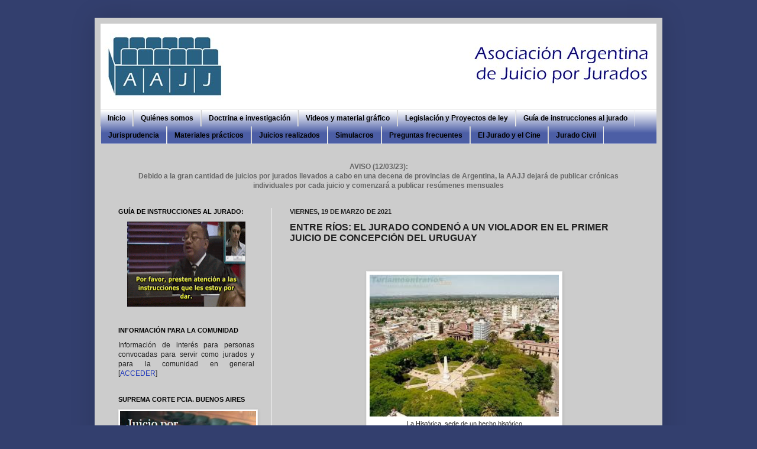

--- FILE ---
content_type: text/html; charset=UTF-8
request_url: http://www.juicioporjurados.org/2021/03/entre-rios-el-jurado-condeno-un.html
body_size: 42327
content:
<!DOCTYPE html>
<html class='v2' dir='ltr' lang='es'>
<head>
<link href='https://www.blogger.com/static/v1/widgets/335934321-css_bundle_v2.css' rel='stylesheet' type='text/css'/>
<meta content='width=1100' name='viewport'/>
<meta content='text/html; charset=UTF-8' http-equiv='Content-Type'/>
<meta content='blogger' name='generator'/>
<link href='http://www.juicioporjurados.org/favicon.ico' rel='icon' type='image/x-icon'/>
<link href='http://www.juicioporjurados.org/2021/03/entre-rios-el-jurado-condeno-un.html' rel='canonical'/>
<link rel="alternate" type="application/atom+xml" title="Asociación Argentina de Juicio por Jurados - Atom" href="http://www.juicioporjurados.org/feeds/posts/default" />
<link rel="alternate" type="application/rss+xml" title="Asociación Argentina de Juicio por Jurados - RSS" href="http://www.juicioporjurados.org/feeds/posts/default?alt=rss" />
<link rel="service.post" type="application/atom+xml" title="Asociación Argentina de Juicio por Jurados - Atom" href="https://www.blogger.com/feeds/4915620149078924315/posts/default" />

<link rel="alternate" type="application/atom+xml" title="Asociación Argentina de Juicio por Jurados - Atom" href="http://www.juicioporjurados.org/feeds/4887496307875954692/comments/default" />
<!--Can't find substitution for tag [blog.ieCssRetrofitLinks]-->
<link href='https://blogger.googleusercontent.com/img/b/R29vZ2xl/AVvXsEjJJACvOuJdJFJu886vdr6iZhHaaoVnddK-wZAkEJCvkJ0IItCzO-vmHkwRUujIPSDIxp__d8Ji_0wu4VQJ1Vjz4OAK4mtYEypb3xQ1WppqiVqmgeyW5y2TppGGQuDeGBiY_2-_wmGOca8v/w320-h240/conc.jpg' rel='image_src'/>
<meta content='http://www.juicioporjurados.org/2021/03/entre-rios-el-jurado-condeno-un.html' property='og:url'/>
<meta content='ENTRE RÍOS: EL JURADO CONDENÓ A UN VIOLADOR EN EL PRIMER JUICIO DE CONCEPCIÓN DEL URUGUAY' property='og:title'/>
<meta content='  La Histórica, sede de un hecho histórico El jurado popular de Concepción del Uruguay dio su veredicto. Inapelable. Ejemplar. Contundente. ...' property='og:description'/>
<meta content='https://blogger.googleusercontent.com/img/b/R29vZ2xl/AVvXsEjJJACvOuJdJFJu886vdr6iZhHaaoVnddK-wZAkEJCvkJ0IItCzO-vmHkwRUujIPSDIxp__d8Ji_0wu4VQJ1Vjz4OAK4mtYEypb3xQ1WppqiVqmgeyW5y2TppGGQuDeGBiY_2-_wmGOca8v/w1200-h630-p-k-no-nu/conc.jpg' property='og:image'/>
<title>Asociación Argentina de Juicio por Jurados: ENTRE RÍOS: EL JURADO CONDENÓ A UN VIOLADOR EN EL PRIMER JUICIO DE CONCEPCIÓN DEL URUGUAY</title>
<style id='page-skin-1' type='text/css'><!--
/*
-----------------------------------------------
Blogger Template Style
Name:     Simple
Designer: Josh Peterson
URL:      www.noaesthetic.com
----------------------------------------------- */
/* Variable definitions
====================
<Variable name="keycolor" description="Main Color" type="color" default="#66bbdd"/>
<Group description="Page Text" selector="body">
<Variable name="body.font" description="Font" type="font"
default="normal normal 12px Arial, Tahoma, Helvetica, FreeSans, sans-serif"/>
<Variable name="body.text.color" description="Text Color" type="color" default="#222222"/>
</Group>
<Group description="Backgrounds" selector=".body-fauxcolumns-outer">
<Variable name="body.background.color" description="Outer Background" type="color" default="#66bbdd"/>
<Variable name="content.background.color" description="Main Background" type="color" default="#ffffff"/>
<Variable name="header.background.color" description="Header Background" type="color" default="transparent"/>
</Group>
<Group description="Links" selector=".main-outer">
<Variable name="link.color" description="Link Color" type="color" default="#2288bb"/>
<Variable name="link.visited.color" description="Visited Color" type="color" default="#888888"/>
<Variable name="link.hover.color" description="Hover Color" type="color" default="#33aaff"/>
</Group>
<Group description="Blog Title" selector=".header h1">
<Variable name="header.font" description="Font" type="font"
default="normal normal 60px Arial, Tahoma, Helvetica, FreeSans, sans-serif"/>
<Variable name="header.text.color" description="Title Color" type="color" default="#3399bb" />
</Group>
<Group description="Blog Description" selector=".header .description">
<Variable name="description.text.color" description="Description Color" type="color"
default="#777777" />
</Group>
<Group description="Tabs Text" selector=".tabs-inner .widget li a">
<Variable name="tabs.font" description="Font" type="font"
default="normal normal 14px Arial, Tahoma, Helvetica, FreeSans, sans-serif"/>
<Variable name="tabs.text.color" description="Text Color" type="color" default="#999999"/>
<Variable name="tabs.selected.text.color" description="Selected Color" type="color" default="#000000"/>
</Group>
<Group description="Tabs Background" selector=".tabs-outer .PageList">
<Variable name="tabs.background.color" description="Background Color" type="color" default="#f5f5f5"/>
<Variable name="tabs.selected.background.color" description="Selected Color" type="color" default="#eeeeee"/>
</Group>
<Group description="Post Title" selector="h3.post-title, .comments h4">
<Variable name="post.title.font" description="Font" type="font"
default="normal normal 22px Arial, Tahoma, Helvetica, FreeSans, sans-serif"/>
</Group>
<Group description="Date Header" selector=".date-header">
<Variable name="date.header.color" description="Text Color" type="color"
default="#222222"/>
<Variable name="date.header.background.color" description="Background Color" type="color"
default="transparent"/>
</Group>
<Group description="Post Footer" selector=".post-footer">
<Variable name="post.footer.text.color" description="Text Color" type="color" default="#666666"/>
<Variable name="post.footer.background.color" description="Background Color" type="color"
default="#f9f9f9"/>
<Variable name="post.footer.border.color" description="Shadow Color" type="color" default="#eeeeee"/>
</Group>
<Group description="Gadgets" selector="h2">
<Variable name="widget.title.font" description="Title Font" type="font"
default="normal bold 11px Arial, Tahoma, Helvetica, FreeSans, sans-serif"/>
<Variable name="widget.title.text.color" description="Title Color" type="color" default="#000000"/>
<Variable name="widget.alternate.text.color" description="Alternate Color" type="color" default="#999999"/>
</Group>
<Group description="Images" selector=".main-inner">
<Variable name="image.background.color" description="Background Color" type="color" default="#ffffff"/>
<Variable name="image.border.color" description="Border Color" type="color" default="#eeeeee"/>
<Variable name="image.text.color" description="Caption Text Color" type="color" default="#222222"/>
</Group>
<Group description="Accents" selector=".content-inner">
<Variable name="body.rule.color" description="Separator Line Color" type="color" default="#eeeeee"/>
<Variable name="tabs.border.color" description="Tabs Border Color" type="color" default="#eeeeee"/>
</Group>
<Variable name="body.background" description="Body Background" type="background"
color="#333f6e" default="$(color) none repeat scroll top left"/>
<Variable name="body.background.override" description="Body Background Override" type="string" default=""/>
<Variable name="body.background.gradient.cap" description="Body Gradient Cap" type="url"
default="url(http://www.blogblog.com/1kt/simple/gradients_light.png)"/>
<Variable name="body.background.gradient.tile" description="Body Gradient Tile" type="url"
default="url(http://www.blogblog.com/1kt/simple/body_gradient_tile_light.png)"/>
<Variable name="content.background.color.selector" description="Content Background Color Selector" type="string" default=".content-inner"/>
<Variable name="content.padding" description="Content Padding" type="length" default="10px"/>
<Variable name="content.padding.horizontal" description="Content Horizontal Padding" type="length" default="10px"/>
<Variable name="content.shadow.spread" description="Content Shadow Spread" type="length" default="40px"/>
<Variable name="content.shadow.spread.webkit" description="Content Shadow Spread (WebKit)" type="length" default="5px"/>
<Variable name="content.shadow.spread.ie" description="Content Shadow Spread (IE)" type="length" default="10px"/>
<Variable name="main.border.width" description="Main Border Width" type="length" default="0"/>
<Variable name="header.background.gradient" description="Header Gradient" type="url" default="none"/>
<Variable name="header.shadow.offset.left" description="Header Shadow Offset Left" type="length" default="-1px"/>
<Variable name="header.shadow.offset.top" description="Header Shadow Offset Top" type="length" default="-1px"/>
<Variable name="header.shadow.spread" description="Header Shadow Spread" type="length" default="1px"/>
<Variable name="header.padding" description="Header Padding" type="length" default="30px"/>
<Variable name="header.border.size" description="Header Border Size" type="length" default="1px"/>
<Variable name="header.bottom.border.size" description="Header Bottom Border Size" type="length" default="1px"/>
<Variable name="header.border.horizontalsize" description="Header Horizontal Border Size" type="length" default="0"/>
<Variable name="description.text.size" description="Description Text Size" type="string" default="140%"/>
<Variable name="tabs.margin.top" description="Tabs Margin Top" type="length" default="0" />
<Variable name="tabs.margin.side" description="Tabs Side Margin" type="length" default="30px" />
<Variable name="tabs.background.gradient" description="Tabs Background Gradient" type="url"
default="url(http://www.blogblog.com/1kt/simple/gradients_light.png)"/>
<Variable name="tabs.border.width" description="Tabs Border Width" type="length" default="1px"/>
<Variable name="tabs.bevel.border.width" description="Tabs Bevel Border Width" type="length" default="1px"/>
<Variable name="date.header.padding" description="Date Header Padding" type="string" default="inherit"/>
<Variable name="date.header.letterspacing" description="Date Header Letter Spacing" type="string" default="inherit"/>
<Variable name="date.header.margin" description="Date Header Margin" type="string" default="inherit"/>
<Variable name="post.margin.bottom" description="Post Bottom Margin" type="length" default="25px"/>
<Variable name="image.border.small.size" description="Image Border Small Size" type="length" default="2px"/>
<Variable name="image.border.large.size" description="Image Border Large Size" type="length" default="5px"/>
<Variable name="page.width.selector" description="Page Width Selector" type="string" default=".region-inner"/>
<Variable name="page.width" description="Page Width" type="string" default="auto"/>
<Variable name="main.section.margin" description="Main Section Margin" type="length" default="15px"/>
<Variable name="main.padding" description="Main Padding" type="length" default="15px"/>
<Variable name="main.padding.top" description="Main Padding Top" type="length" default="30px"/>
<Variable name="main.padding.bottom" description="Main Padding Bottom" type="length" default="30px"/>
<Variable name="paging.background"
color="#cccccc"
description="Background of blog paging area" type="background"
default="transparent none no-repeat scroll top center"/>
<Variable name="footer.bevel" description="Bevel border length of footer" type="length" default="0"/>
<Variable name="mobile.background.overlay" description="Mobile Background Overlay" type="string"
default="transparent none repeat scroll top left"/>
<Variable name="mobile.background.size" description="Mobile Background Size" type="string" default="auto"/>
<Variable name="mobile.button.color" description="Mobile Button Color" type="color" default="#ffffff" />
<Variable name="startSide" description="Side where text starts in blog language" type="automatic" default="left"/>
<Variable name="endSide" description="Side where text ends in blog language" type="automatic" default="right"/>
*/
/* Content
----------------------------------------------- */
#navbar-iframe {
height:0px;
visibility:hidden;
display:none
}
body {
font: normal normal 12px Arial, Tahoma, Helvetica, FreeSans, sans-serif;
color: #222222;
background: #333f6e none repeat scroll top left;
padding: 0 40px 40px 40px;
}
html body .region-inner {
min-width: 0;
max-width: 100%;
width: auto;
}
a:link {
text-decoration:none;
color: #213abb;
}
a:visited {
text-decoration:none;
color: #336e61;
}
a:hover {
text-decoration:underline;
color: #3243ff;
}
.body-fauxcolumn-outer .fauxcolumn-inner {
background: transparent none repeat scroll top left;
_background-image: none;
}
.body-fauxcolumn-outer .cap-top {
position: absolute;
z-index: 1;
height: 400px;
width: 100%;
background: #333f6e none repeat scroll top left;
}
.body-fauxcolumn-outer .cap-top .cap-left {
width: 100%;
background: transparent none repeat-x scroll top left;
_background-image: none;
}
.content-outer {
-moz-box-shadow: 0 0 40px rgba(0, 0, 0, .15);
-webkit-box-shadow: 0 0 5px rgba(0, 0, 0, .15);
-goog-ms-box-shadow: 0 0 10px #333333;
box-shadow: 0 0 40px rgba(0, 0, 0, .15);
margin-bottom: 1px;
}
.content-inner {
padding: 10px 10px;
}
.content-inner {
background-color: #cccccc;
}
/* Header
----------------------------------------------- */
.header-outer {
background: #ffffff none repeat-x scroll 0 -400px;
_background-image: none;
}
.Header h1 {
font: normal bold 36px 'Trebuchet MS', Trebuchet, sans-serif;
color: #3d85c6;
text-shadow: -1px -1px 1px rgba(0, 0, 0, .2);
}
.Header h1 a {
color: #3d85c6;
}
.Header .description {
font-size: 140%;
color: #777777;
}
.header-inner .Header .titlewrapper {
padding: 22px 30px;
}
.header-inner .Header .descriptionwrapper {
padding: 0 30px;
}
/* Tabs
----------------------------------------------- */
.tabs-inner .section:first-child {
border-top: 1px solid #eeeeee;
}
.tabs-inner .section:first-child ul {
margin-top: -1px;
border-top: 1px solid #eeeeee;
border-left: 0 solid #eeeeee;
border-right: 0 solid #eeeeee;
}
.tabs-inner .widget ul {
background: #4c5ea5 url(http://www.blogblog.com/1kt/simple/gradients_light.png) repeat-x scroll 0 -800px;
_background-image: none;
border-bottom: 1px solid #eeeeee;
margin-top: 0;
margin-left: -30px;
margin-right: -30px;
}
.tabs-inner .widget li a {
display: inline-block;
padding: .6em 1em;
font: normal bold 12px Arial, Tahoma, Helvetica, FreeSans, sans-serif;
color: #000000;
border-left: 1px solid #cccccc;
border-right: 1px solid #eeeeee;
}
.tabs-inner .widget li:first-child a {
border-left: none;
}
.tabs-inner .widget li.selected a, .tabs-inner .widget li a:hover {
color: #15276e;
background-color: #cccccc;
text-decoration: none;
}
/* Columns
----------------------------------------------- */
.main-outer {
border-top: 0 solid #eeeeee;
}
.fauxcolumn-left-outer .fauxcolumn-inner {
border-right: 1px solid #eeeeee;
}
.fauxcolumn-right-outer .fauxcolumn-inner {
border-left: 1px solid #eeeeee;
}
/* Headings
----------------------------------------------- */
h2 {
margin: 0 0 1em 0;
font: normal bold 11px Arial, Tahoma, Helvetica, FreeSans, sans-serif;
color: #000000;
text-transform: uppercase;
}
/* Widgets
----------------------------------------------- */
.widget .zippy {
color: #999999;
text-shadow: 2px 2px 1px rgba(0, 0, 0, .1);
}
.widget .popular-posts ul {
list-style: none;
}
/* Posts
----------------------------------------------- */
.date-header span {
background-color: transparent;
color: #222222;
padding: inherit;
letter-spacing: inherit;
margin: inherit;
}
.main-inner {
padding-top: 30px;
padding-bottom: 30px;
}
.main-inner .column-center-inner {
padding: 0 15px;
}
.main-inner .column-center-inner .section {
margin: 0 15px;
}
.post {
margin: 0 0 25px 0;
}
h3.post-title, .comments h4 {
font: normal bold 16px Arial, Tahoma, Helvetica, FreeSans, sans-serif;
margin: .75em 0 0;
}
.post-body {
font-size: 110%;
line-height: 1.4;
position: relative;
}
.post-body img, .post-body .tr-caption-container, .Profile img, .Image img,
.BlogList .item-thumbnail img {
padding: 2px;
background: #ffffff;
border: 1px solid #eeeeee;
-moz-box-shadow: 1px 1px 5px rgba(0, 0, 0, .1);
-webkit-box-shadow: 1px 1px 5px rgba(0, 0, 0, .1);
box-shadow: 1px 1px 5px rgba(0, 0, 0, .1);
}
.post-body img, .post-body .tr-caption-container {
padding: 5px;
}
.post-body .tr-caption-container {
color: #222222;
}
.post-body .tr-caption-container img {
padding: 0;
background: transparent;
border: none;
-moz-box-shadow: 0 0 0 rgba(0, 0, 0, .1);
-webkit-box-shadow: 0 0 0 rgba(0, 0, 0, .1);
box-shadow: 0 0 0 rgba(0, 0, 0, .1);
}
.post-header {
margin: 0 0 1.5em;
line-height: 1.6;
font-size: 90%;
}
.post-footer {
margin: 20px -2px 0;
padding: 5px 10px;
color: #666666;
background-color: #f9f9f9;
border-bottom: 1px solid #eeeeee;
line-height: 1.6;
font-size: 90%;
}
#comments .comment-author {
padding-top: 1.5em;
border-top: 1px solid #eeeeee;
background-position: 0 1.5em;
}
#comments .comment-author:first-child {
padding-top: 0;
border-top: none;
}
.avatar-image-container {
margin: .2em 0 0;
}
#comments .avatar-image-container img {
border: 1px solid #eeeeee;
}
/* Comments
----------------------------------------------- */
.comments .comments-content .blog-author,
.comments .comments-content .blog-author a {
border-bottom: 1px solid #213abb;
}
.comments .comments-content .loadmore a {
border-top: 1px solid #999999;
border-bottom: 1px solid #999999;
}
.comments .comment-thread.inline-thread {
background-color: #f9f9f9;
}
.comments .continue {
border-top: 2px solid #999999;
}
/* Accents
---------------------------------------------- */
.section-columns td.columns-cell {
border-left: 1px solid #eeeeee;
}
.blog-pager {
background: transparent none no-repeat scroll top center;
}
.blog-pager-older-link, .home-link,
.blog-pager-newer-link {
background-color: #cccccc;
padding: 5px;
}
.footer-outer {
border-top: 0 dashed #bbbbbb;
}
/* Mobile
----------------------------------------------- */
body.mobile  {
background-size: auto;
}
.mobile .body-fauxcolumn-outer {
background: transparent none repeat scroll top left;
}
.mobile .body-fauxcolumn-outer .cap-top {
background-size: 100% auto;
}
.mobile .content-outer {
-webkit-box-shadow: 0 0 3px rgba(0, 0, 0, .15);
box-shadow: 0 0 3px rgba(0, 0, 0, .15);
padding: 0 40px;
}
body.mobile .AdSense {
margin: 0 -40px;
}
.mobile .tabs-inner .widget ul {
margin-left: 0;
margin-right: 0;
}
.mobile .post {
margin: 0;
}
.mobile .main-inner .column-center-inner .section {
margin: 0;
}
.mobile .date-header span {
padding: 0.1em 10px;
margin: 0 -10px;
}
.mobile h3.post-title {
margin: 0;
}
.mobile .blog-pager {
background: transparent none no-repeat scroll top center;
}
.mobile .footer-outer {
border-top: none;
}
.mobile .main-inner, .mobile .footer-inner {
background-color: #cccccc;
}
.mobile-index-contents {
color: #222222;
}
.mobile-link-button {
background-color: #213abb;
}
.mobile-link-button a:link, .mobile-link-button a:visited {
color: #ffffff;
}
.mobile .tabs-inner .section:first-child {
border-top: none;
}
.mobile .tabs-inner .PageList .widget-content {
background-color: #cccccc;
color: #15276e;
border-top: 1px solid #eeeeee;
border-bottom: 1px solid #eeeeee;
}
.mobile .tabs-inner .PageList .widget-content .pagelist-arrow {
border-left: 1px solid #eeeeee;
}

--></style>
<style id='template-skin-1' type='text/css'><!--
body {
min-width: 960px;
}
.content-outer, .content-fauxcolumn-outer, .region-inner {
min-width: 960px;
max-width: 960px;
_width: 960px;
}
.main-inner .columns {
padding-left: 290px;
padding-right: 0px;
}
.main-inner .fauxcolumn-center-outer {
left: 290px;
right: 0px;
/* IE6 does not respect left and right together */
_width: expression(this.parentNode.offsetWidth -
parseInt("290px") -
parseInt("0px") + 'px');
}
.main-inner .fauxcolumn-left-outer {
width: 290px;
}
.main-inner .fauxcolumn-right-outer {
width: 0px;
}
.main-inner .column-left-outer {
width: 290px;
right: 100%;
margin-left: -290px;
}
.main-inner .column-right-outer {
width: 0px;
margin-right: -0px;
}
#layout {
min-width: 0;
}
#layout .content-outer {
min-width: 0;
width: 800px;
}
#layout .region-inner {
min-width: 0;
width: auto;
}
body#layout div.add_widget {
padding: 8px;
}
body#layout div.add_widget a {
margin-left: 32px;
}
--></style>
<link href='https://www.blogger.com/dyn-css/authorization.css?targetBlogID=4915620149078924315&amp;zx=728e0de0-502e-4bbd-bba8-13ae9022a7b1' media='none' onload='if(media!=&#39;all&#39;)media=&#39;all&#39;' rel='stylesheet'/><noscript><link href='https://www.blogger.com/dyn-css/authorization.css?targetBlogID=4915620149078924315&amp;zx=728e0de0-502e-4bbd-bba8-13ae9022a7b1' rel='stylesheet'/></noscript>
<meta name='google-adsense-platform-account' content='ca-host-pub-1556223355139109'/>
<meta name='google-adsense-platform-domain' content='blogspot.com'/>

<link rel="stylesheet" href="https://fonts.googleapis.com/css2?display=swap&family=Great+Vibes&family=Yellowtail&family=Aguafina+Script&family=Allura"></head>
<body class='loading'>
<div class='navbar section' id='navbar' name='Barra de navegación'><div class='widget Navbar' data-version='1' id='Navbar1'><script type="text/javascript">
    function setAttributeOnload(object, attribute, val) {
      if(window.addEventListener) {
        window.addEventListener('load',
          function(){ object[attribute] = val; }, false);
      } else {
        window.attachEvent('onload', function(){ object[attribute] = val; });
      }
    }
  </script>
<div id="navbar-iframe-container"></div>
<script type="text/javascript" src="https://apis.google.com/js/platform.js"></script>
<script type="text/javascript">
      gapi.load("gapi.iframes:gapi.iframes.style.bubble", function() {
        if (gapi.iframes && gapi.iframes.getContext) {
          gapi.iframes.getContext().openChild({
              url: 'https://www.blogger.com/navbar/4915620149078924315?po\x3d4887496307875954692\x26origin\x3dhttp://www.juicioporjurados.org',
              where: document.getElementById("navbar-iframe-container"),
              id: "navbar-iframe"
          });
        }
      });
    </script><script type="text/javascript">
(function() {
var script = document.createElement('script');
script.type = 'text/javascript';
script.src = '//pagead2.googlesyndication.com/pagead/js/google_top_exp.js';
var head = document.getElementsByTagName('head')[0];
if (head) {
head.appendChild(script);
}})();
</script>
</div></div>
<div class='body-fauxcolumns'>
<div class='fauxcolumn-outer body-fauxcolumn-outer'>
<div class='cap-top'>
<div class='cap-left'></div>
<div class='cap-right'></div>
</div>
<div class='fauxborder-left'>
<div class='fauxborder-right'></div>
<div class='fauxcolumn-inner'>
</div>
</div>
<div class='cap-bottom'>
<div class='cap-left'></div>
<div class='cap-right'></div>
</div>
</div>
</div>
<div class='content'>
<div class='content-fauxcolumns'>
<div class='fauxcolumn-outer content-fauxcolumn-outer'>
<div class='cap-top'>
<div class='cap-left'></div>
<div class='cap-right'></div>
</div>
<div class='fauxborder-left'>
<div class='fauxborder-right'></div>
<div class='fauxcolumn-inner'>
</div>
</div>
<div class='cap-bottom'>
<div class='cap-left'></div>
<div class='cap-right'></div>
</div>
</div>
</div>
<div class='content-outer'>
<div class='content-cap-top cap-top'>
<div class='cap-left'></div>
<div class='cap-right'></div>
</div>
<div class='fauxborder-left content-fauxborder-left'>
<div class='fauxborder-right content-fauxborder-right'></div>
<div class='content-inner'>
<header>
<div class='header-outer'>
<div class='header-cap-top cap-top'>
<div class='cap-left'></div>
<div class='cap-right'></div>
</div>
<div class='fauxborder-left header-fauxborder-left'>
<div class='fauxborder-right header-fauxborder-right'></div>
<div class='region-inner header-inner'>
<div class='header section' id='header' name='Cabecera'><div class='widget Header' data-version='1' id='Header1'>
<div id='header-inner'>
<a href='http://www.juicioporjurados.org/' style='display: block'>
<img alt='Asociación Argentina de Juicio por Jurados' height='145px; ' id='Header1_headerimg' src='https://blogger.googleusercontent.com/img/b/R29vZ2xl/AVvXsEgZEgEXH6FtqNeN7shnwZnxBq7f75XxOqn4D050FlyXf2RioudOUi-nMdPvLrzu2w65RtWo66gEUisFoXBZL5x5OD4SjfXe1_vF6Cfk8uYv1O8ImpBc_lagarS7CUSteyOd4X0DQiEj9I7g/s1600/Logo+AAJJ+nueva+tipog+cabecera+-mas+chico-.bmp' style='display: block' width='938px; '/>
</a>
</div>
</div></div>
</div>
</div>
<div class='header-cap-bottom cap-bottom'>
<div class='cap-left'></div>
<div class='cap-right'></div>
</div>
</div>
</header>
<div class='tabs-outer'>
<div class='tabs-cap-top cap-top'>
<div class='cap-left'></div>
<div class='cap-right'></div>
</div>
<div class='fauxborder-left tabs-fauxborder-left'>
<div class='fauxborder-right tabs-fauxborder-right'></div>
<div class='region-inner tabs-inner'>
<div class='tabs section' id='crosscol' name='Multicolumnas'><div class='widget PageList' data-version='1' id='PageList1'>
<h2>Páginas</h2>
<div class='widget-content'>
<ul>
<li>
<a href='http://www.juicioporjurados.org/'>Inicio</a>
</li>
<li>
<a href='http://www.juicioporjurados.org/p/quienes-somos.html'>Quiénes somos</a>
</li>
<li>
<a href='http://www.juicioporjurados.org/p/blog-page.html'>Doctrina e investigación</a>
</li>
<li>
<a href='http://www.juicioporjurados.org/p/videos.html'>Videos y material gráfico</a>
</li>
<li>
<a href='http://www.juicioporjurados.org/p/legislacion-y-proyectos-de-ley.html'>Legislación y Proyectos de ley</a>
</li>
<li>
<a href='http://www.juicioporjurados.org/2012/10/guia-de-instrucciones-del-juez-al-jurado.html'>Guía de instrucciones al jurado</a>
</li>
<li>
<a href='http://www.juicioporjurados.org/p/fallos.html'>Jurisprudencia</a>
</li>
<li>
<a href='http://www.juicioporjurados.org/p/textos-utiles.html'>Materiales prácticos</a>
</li>
<li>
<a href='http://www.juicioporjurados.org/p/juicios-realizados.html'>Juicios realizados</a>
</li>
<li>
<a href='http://www.juicioporjurados.org/p/simulacros.html'>Simulacros</a>
</li>
<li>
<a href='http://www.juicioporjurados.org/p/preguntas-frecuentes.html'>Preguntas frecuentes</a>
</li>
<li>
<a href='http://www.juicioporjurados.org/p/blog-page_4.html'>El Jurado y el Cine</a>
</li>
<li>
<a href='http://www.juicioporjurados.org/p/jurado-civil.html'>Jurado Civil</a>
</li>
</ul>
<div class='clear'></div>
</div>
</div></div>
<div class='tabs section' id='crosscol-overflow' name='Cross-Column 2'><div class='widget HTML' data-version='1' id='HTML6'>
<h2 class='title'>AVISO</h2>
<div class='widget-content'>
<div style="text-align: center;"><b><span style="color: #666666;">AVISO (12/03/23):</span></b></div><div style="text-align: center;"><b><span style="color: #666666;">Debido a la gran cantidad de juicios por jurados llevados a cabo en una decena de provincias de Argentina, la AAJJ dejará de publicar crónicas individuales por cada juicio y comenzará a publicar resúmenes mensuales</span></b></div>
</div>
<div class='clear'></div>
</div></div>
</div>
</div>
<div class='tabs-cap-bottom cap-bottom'>
<div class='cap-left'></div>
<div class='cap-right'></div>
</div>
</div>
<div class='main-outer'>
<div class='main-cap-top cap-top'>
<div class='cap-left'></div>
<div class='cap-right'></div>
</div>
<div class='fauxborder-left main-fauxborder-left'>
<div class='fauxborder-right main-fauxborder-right'></div>
<div class='region-inner main-inner'>
<div class='columns fauxcolumns'>
<div class='fauxcolumn-outer fauxcolumn-center-outer'>
<div class='cap-top'>
<div class='cap-left'></div>
<div class='cap-right'></div>
</div>
<div class='fauxborder-left'>
<div class='fauxborder-right'></div>
<div class='fauxcolumn-inner'>
</div>
</div>
<div class='cap-bottom'>
<div class='cap-left'></div>
<div class='cap-right'></div>
</div>
</div>
<div class='fauxcolumn-outer fauxcolumn-left-outer'>
<div class='cap-top'>
<div class='cap-left'></div>
<div class='cap-right'></div>
</div>
<div class='fauxborder-left'>
<div class='fauxborder-right'></div>
<div class='fauxcolumn-inner'>
</div>
</div>
<div class='cap-bottom'>
<div class='cap-left'></div>
<div class='cap-right'></div>
</div>
</div>
<div class='fauxcolumn-outer fauxcolumn-right-outer'>
<div class='cap-top'>
<div class='cap-left'></div>
<div class='cap-right'></div>
</div>
<div class='fauxborder-left'>
<div class='fauxborder-right'></div>
<div class='fauxcolumn-inner'>
</div>
</div>
<div class='cap-bottom'>
<div class='cap-left'></div>
<div class='cap-right'></div>
</div>
</div>
<!-- corrects IE6 width calculation -->
<div class='columns-inner'>
<div class='column-center-outer'>
<div class='column-center-inner'>
<div class='main section' id='main' name='Principal'><div class='widget Blog' data-version='1' id='Blog1'>
<div class='blog-posts hfeed'>

          <div class="date-outer">
        
<h2 class='date-header'><span>viernes, 19 de marzo de 2021</span></h2>

          <div class="date-posts">
        
<div class='post-outer'>
<div class='post hentry'>
<a name='4887496307875954692'></a>
<h3 class='post-title entry-title'>
ENTRE RÍOS: EL JURADO CONDENÓ A UN VIOLADOR EN EL PRIMER JUICIO DE CONCEPCIÓN DEL URUGUAY
</h3>
<div class='post-header'>
<div class='post-header-line-1'></div>
</div>
<div class='post-body entry-content' id='post-body-4887496307875954692'>
<p>&nbsp;</p><table align="center" cellpadding="0" cellspacing="0" class="tr-caption-container" style="margin-left: auto; margin-right: auto;"><tbody><tr><td style="text-align: center;"><a href="https://blogger.googleusercontent.com/img/b/R29vZ2xl/AVvXsEjJJACvOuJdJFJu886vdr6iZhHaaoVnddK-wZAkEJCvkJ0IItCzO-vmHkwRUujIPSDIxp__d8Ji_0wu4VQJ1Vjz4OAK4mtYEypb3xQ1WppqiVqmgeyW5y2TppGGQuDeGBiY_2-_wmGOca8v/s259/conc.jpg" style="margin-left: auto; margin-right: auto;"><img border="0" data-original-height="194" data-original-width="259" height="240" src="https://blogger.googleusercontent.com/img/b/R29vZ2xl/AVvXsEjJJACvOuJdJFJu886vdr6iZhHaaoVnddK-wZAkEJCvkJ0IItCzO-vmHkwRUujIPSDIxp__d8Ji_0wu4VQJ1Vjz4OAK4mtYEypb3xQ1WppqiVqmgeyW5y2TppGGQuDeGBiY_2-_wmGOca8v/w320-h240/conc.jpg" width="320" /></a></td></tr><tr><td class="tr-caption" style="text-align: center;">La Histórica, sede de un hecho histórico</td></tr></tbody></table><br /><p><span style="text-align: justify;">El jurado popular de Concepción del Uruguay dio su veredicto. Inapelable. Ejemplar. Contundente. Histórico. <b>En el primer caso de abuso sexual de la historia de la provincia de Entre Ríos</b> y el primero en Concepción del Uruguay (la primer ciudad patria), </span><b style="text-align: justify;">el jurado popular declaró culpable por unanimidad&nbsp;a P.E.N.</b><span style="text-align: justify;"> por violar a una mujer en reiteradas ocasiones, inclusive introduciéndole un arma de fuego en la vagina y en la boca.&nbsp;</span></p><p><b>Entre Ríos consolida juicio tras juicio el jurado de la Constitución Nacional.</b></p><p><span style="text-align: justify;">Pero, además el jurado condenó al hombre, de frondoso prontuario, por múltiples hechos contra la misma mujer. Hubo de todo: lesiones con violencia de género, daños, amenazas, privación ilegal de la libertad, desobediencia a perimetrales, etc.&nbsp;</span></p><p><span style="text-align: justify;"><b>Uno a uno, como mazazos, la presidenta del jurado fue leyendo los 12 veredictos</b> (<i>sí, leyó bien, doce veredictos</i>). Lo condenaron por once y lo absolvieron por uno de amenazas incomprobadas, tras varias horas de deliberación.&nbsp;</span></p><p style="text-align: center;"><b><i><span style="color: red; font-size: x-large;">LOS HECHOS</span></i></b></p><span style="text-align: justify;">El testimonio de la mujer ante el jurado fue impactante y fue coherente con el resto de las pruebas. Ella desde el primer momento quiso que un jurado popular de doce vecinos, sus pares, sus iguales, escuchara su calvario y sufrimiento.</span><div><span style="text-align: justify;"><br /></span></div><div style="text-align: left;"><span style="text-align: justify;">El jurado fue confrontado así a una historia terrible de humillación y sometimiento. La</span>&nbsp;insultaba diciéndole que <b><i>"era una puta"</i></b> y&nbsp; que <i style="font-weight: bold;">"se la cogía todo el barrio". </i>Su vida, según ella relató, era&nbsp;<i style="font-weight: bold;">&nbsp;"levantarme siempre con una patada, una puteada y dormirme a los guachazos, era todo el día estar sufriendo agresiones,&nbsp; desprecios, no pudiéndome bañar ni pintarme".&nbsp;&nbsp;</i></div><div style="text-align: left;"><br /></div><div style="text-align: left;">También la amenazaba constantemente, con y sin armas: <b style="font-style: italic;">""a vos hay que arrancarte la cabeza", "no le tengo miedo a la justicia ni a nadie",&nbsp; "vas a ver vos careta esta noche; te cago a tiro la casa de tu mamá" "te voy a matar los nenes, los voy a hacer desaparecer, te tomaste todo el fin de semana para estar con tus machos, si te acercás te voy a levantar a puñaladas&nbsp; y la cabeza a plomo, y antes de que te enfríes te voy a coger y&nbsp; después sí que te mueras". </b>CULPABLE</div><div><b><i><br /></i></b></div><div><span style="text-align: justify;">Un día la agarró de los pelos en el baño, le apretó la cabeza contra la pared y le dijo:&nbsp;</span><i style="font-weight: bold; text-align: justify;">"Ah, te pusiste la dentadura postiza para salir a calentar a otros machos"</i><span style="text-align: justify;">, escuchaba azorado el jurado. Acto seguido, le arrancó la dentadura postiza de la boca y la rompió a pisotones. CULPABLE.</span></div><div><span style="text-align: justify;"><br /></span></div><div><span style="text-align: justify;"><br /></span></div><div><span style="text-align: justify;"><div class="separator" style="clear: both; text-align: center;"><a href="https://blogger.googleusercontent.com/img/b/R29vZ2xl/AVvXsEgmdJtiCySxn_Ki9YSGAFRSZTk6e8rXnaguRM8oX-7g9AL_ps3DvH2-bag-URyE7Rg119mWljBhUwMKG618c2vSpIkCeB2luaZvn40n26U4y85tcqh-IzWC6CWTxIH2gopHYv4Z2BDFx48n/s900/ca7082d1-0680-4369-abbd-e9dc54649e21.jpg" style="margin-left: 1em; margin-right: 1em;"><img border="0" data-original-height="500" data-original-width="900" src="https://blogger.googleusercontent.com/img/b/R29vZ2xl/AVvXsEgmdJtiCySxn_Ki9YSGAFRSZTk6e8rXnaguRM8oX-7g9AL_ps3DvH2-bag-URyE7Rg119mWljBhUwMKG618c2vSpIkCeB2luaZvn40n26U4y85tcqh-IzWC6CWTxIH2gopHYv4Z2BDFx48n/s320/ca7082d1-0680-4369-abbd-e9dc54649e21.jpg" width="320" /></a></div><br />&nbsp;&nbsp;</span><div><span style="text-align: justify;">Otro día, ella venía en moto con un amigo. P.E.N. la vio, enloqueció, tumbó la moto y le destrozó la Zanellita a golpes.&nbsp;</span><span style="text-align: justify;">CULPABLE.</span></div><div><span style="text-align: justify;"><br /></span></div><div><span style="text-align: justify;">&nbsp;<div class="separator" style="clear: both; text-align: center;"><table align="center" cellpadding="0" cellspacing="0" class="tr-caption-container" style="margin-left: auto; margin-right: auto;"><tbody><tr><td style="text-align: center;"><a href="https://blogger.googleusercontent.com/img/b/R29vZ2xl/AVvXsEj-gHSK21PL37AOexGmlGkSuy1T8_hnQj3_MBrtwLaF7VB2in-o3t9-KOoOXsBRnD_hKLACVAaT2l8QUw33PG_wzVy0Gxlcw_HpbFi9PiYh38QHFI4_3UyYV2bF7EHxuH84h64JL_Q6XuW2/s700/moto50robada1.jpg" style="margin-left: auto; margin-right: auto;"><img border="0" data-original-height="525" data-original-width="700" height="300" src="https://blogger.googleusercontent.com/img/b/R29vZ2xl/AVvXsEj-gHSK21PL37AOexGmlGkSuy1T8_hnQj3_MBrtwLaF7VB2in-o3t9-KOoOXsBRnD_hKLACVAaT2l8QUw33PG_wzVy0Gxlcw_HpbFi9PiYh38QHFI4_3UyYV2bF7EHxuH84h64JL_Q6XuW2/w400-h300/moto50robada1.jpg" width="400" /></a></td></tr><tr><td class="tr-caption" style="text-align: center;">Lo que quedó de la Zanellita.<br /><br /></td></tr></tbody></table></div></span></div><div><p style="text-align: center;"><b><i><span style="color: red; font-size: x-large;">EL JUICIO</span></i></b></p><span style="text-align: justify;"></span><br /><table align="center" cellpadding="0" cellspacing="0" class="tr-caption-container" style="margin-left: auto; margin-right: auto;"><tbody><tr><td style="text-align: center;"><a href="https://blogger.googleusercontent.com/img/b/R29vZ2xl/AVvXsEhRuTu0DkeZAiVInvzw5RqQupzy03njWwWnJjV5sLeP96ACRcpxMzSGKamKEMLWxJrrz_3wNJ10JjD0P_ZKZj53FFjoSStyVnAUGkPmwTkdyZskjAR-69HlIgU_j1RmJd1MWFxM0jsLtNYw/s640/20190510_134937-660x330-1.jpg" style="margin-left: auto; margin-right: auto;"><img border="0" data-original-height="320" data-original-width="640" height="200" src="https://blogger.googleusercontent.com/img/b/R29vZ2xl/AVvXsEhRuTu0DkeZAiVInvzw5RqQupzy03njWwWnJjV5sLeP96ACRcpxMzSGKamKEMLWxJrrz_3wNJ10JjD0P_ZKZj53FFjoSStyVnAUGkPmwTkdyZskjAR-69HlIgU_j1RmJd1MWFxM0jsLtNYw/w400-h200/20190510_134937-660x330-1.jpg" width="400" /></a></td></tr><tr><td class="tr-caption" style="text-align: center;">El Juez Fernando Martínez Uncal, <br />a cargo del debate.</td></tr></tbody></table><p><span style="text-align: justify;"><br /></span></p><p><span style="text-align: justify;">Dirigió el debate el juez Fernando Martínez Uncal. El equipo fiscal&nbsp; estuvo compuesto por Javier Lombardi y María de los Ángeles Becker. Por su parte, el&nbsp; abogado José Pedro Peluffo ejerció con ahínco la defensa técnica del imputado.</span></p><p style="text-align: justify;"><b style="font-family: inherit; text-align: left;"><i>Noticias Relacionadas:&nbsp;</i></b></p><p>- Diario el Argentino (16/03/2021): "<i>Violencia de género: comenzó un juicio por jurados en Concepción del Uruguay</i>".&nbsp;<a href="https://www.diarioelargentino.com.ar/noticias/213757/violencia-de-genero-comenzo-un-juicio-por-jurados-en-concepcion-del-uruguay" target="_blank">(Ver aquí)</a></p><p>- El Once (19/03/2021): "<i>Jurado Popular condenó por abuso sexual a un hombre</i>" <a href="https://www.elonce.com/secciones/policiales/663345-jurado-popular-declar-culpable-por-abuso-sexual-a-un-hombre.htm" target="_blank">(Ver aquí)</a></p><p><span style="font-family: inherit;"><br /></span></p><p><span style="font-family: inherit;"><br /></span></p><p><span style="font-family: inherit;"><br /></span></p></div></div>
<div style='clear: both;'></div>
</div>
<div class='post-footer'>
<div class='post-footer-line post-footer-line-1'><span class='post-author vcard'>
</span>
<span class='post-timestamp'>
</span>
<span class='post-comment-link'>
</span>
<span class='post-icons'>
<span class='item-control blog-admin pid-1044046978'>
<a href='https://www.blogger.com/post-edit.g?blogID=4915620149078924315&postID=4887496307875954692&from=pencil' title='Editar entrada'>
<img alt='' class='icon-action' height='18' src='https://resources.blogblog.com/img/icon18_edit_allbkg.gif' width='18'/>
</a>
</span>
</span>
<div class='post-share-buttons goog-inline-block'>
<a class='goog-inline-block share-button sb-email' href='https://www.blogger.com/share-post.g?blogID=4915620149078924315&postID=4887496307875954692&target=email' target='_blank' title='Enviar por correo electrónico'><span class='share-button-link-text'>Enviar por correo electrónico</span></a><a class='goog-inline-block share-button sb-blog' href='https://www.blogger.com/share-post.g?blogID=4915620149078924315&postID=4887496307875954692&target=blog' onclick='window.open(this.href, "_blank", "height=270,width=475"); return false;' target='_blank' title='Escribe un blog'><span class='share-button-link-text'>Escribe un blog</span></a><a class='goog-inline-block share-button sb-twitter' href='https://www.blogger.com/share-post.g?blogID=4915620149078924315&postID=4887496307875954692&target=twitter' target='_blank' title='Compartir en X'><span class='share-button-link-text'>Compartir en X</span></a><a class='goog-inline-block share-button sb-facebook' href='https://www.blogger.com/share-post.g?blogID=4915620149078924315&postID=4887496307875954692&target=facebook' onclick='window.open(this.href, "_blank", "height=430,width=640"); return false;' target='_blank' title='Compartir con Facebook'><span class='share-button-link-text'>Compartir con Facebook</span></a><a class='goog-inline-block share-button sb-pinterest' href='https://www.blogger.com/share-post.g?blogID=4915620149078924315&postID=4887496307875954692&target=pinterest' target='_blank' title='Compartir en Pinterest'><span class='share-button-link-text'>Compartir en Pinterest</span></a>
</div>
</div>
<div class='post-footer-line post-footer-line-2'><span class='post-labels'>
Etiquetas:
<a href='http://www.juicioporjurados.org/search/label/abuso%20sexual' rel='tag'>abuso sexual</a>,
<a href='http://www.juicioporjurados.org/search/label/amenazas' rel='tag'>amenazas</a>,
<a href='http://www.juicioporjurados.org/search/label/da%C3%B1o' rel='tag'>daño</a>,
<a href='http://www.juicioporjurados.org/search/label/deobediencia' rel='tag'>deobediencia</a>,
<a href='http://www.juicioporjurados.org/search/label/Pcia.%20de%20Entre%20R%C3%ADos' rel='tag'>Pcia. de Entre Ríos</a>,
<a href='http://www.juicioporjurados.org/search/label/violaci%C3%B3n' rel='tag'>violación</a>
</span>
</div>
<div class='post-footer-line post-footer-line-3'><span class='post-location'>
</span>
</div>
</div>
</div>
<div class='comments' id='comments'>
<a name='comments'></a>
</div>
</div>

        </div></div>
      
</div>
<div class='blog-pager' id='blog-pager'>
<span id='blog-pager-newer-link'>
<a class='blog-pager-newer-link' href='http://www.juicioporjurados.org/2021/03/doctrina-la-ley-publico-un-articulo-de.html' id='Blog1_blog-pager-newer-link' title='Entrada más reciente'>Noticias posteriores</a>
</span>
<span id='blog-pager-older-link'>
<a class='blog-pager-older-link' href='http://www.juicioporjurados.org/2021/03/mendoza-puso-en-marcha-la-comision-que.html' id='Blog1_blog-pager-older-link' title='Entrada antigua'>Noticias previas</a>
</span>
<a class='home-link' href='http://www.juicioporjurados.org/'>Inicio</a>
</div>
<div class='clear'></div>
<div class='post-feeds'>
</div>
</div></div>
</div>
</div>
<div class='column-left-outer'>
<div class='column-left-inner'>
<aside>
<div class='sidebar section' id='sidebar-left-1'><div class='widget HTML' data-version='1' id='HTML5'>
<h2 class='title'>Guía de instrucciones al jurado:</h2>
<div class='widget-content'>
<div class="separator" style="clear: both; text-align: center;">
<a href="http://www.juicioporjurados.org/2012/10/guia-de-instrucciones-del-juez-al-jurado.html" style="margin-left: 1em; margin-right: 1em;"><img src="https://blogger.googleusercontent.com/img/b/R29vZ2xl/AVvXsEgdg_zx3BRQ5RWDBq5dybqmL917P2JiQL2plwVftIKUGSYtuKqnWdXyQqj9ACbnUq7X-nVdIGmeC5oeDJOp4zai57KHN8xDrlvP9RHRmLA_ly8RJSDHQORmah3fZ0LGyv0j1fjpcuPRILNc/s200/Banner%2520Instrucciones.gif" height="144" width="200" /></a></div>
</div>
<div class='clear'></div>
</div><div class='widget Text' data-version='1' id='Text1'>
<h2 class='title'>Información para la comunidad</h2>
<div class='widget-content'>
<div style="text-align: justify;">Información de interés para personas convocadas para servir como jurados y para la comunidad en general [<a href="http://www.juicioporjurados.org/2018/01/informacion-util-para-la-comunidad.html">ACCEDER</a>]</div>
</div>
<div class='clear'></div>
</div><div class='widget Image' data-version='1' id='Image8'>
<h2>Suprema Corte Pcia. Buenos Aires</h2>
<div class='widget-content'>
<a href='http://www.scba.gov.ar/juiciosporjurados/Consulta.asp'>
<img alt='Suprema Corte Pcia. Buenos Aires' height='143' id='Image8_img' src='https://blogger.googleusercontent.com/img/b/R29vZ2xl/AVvXsEiDZaXcC6sPCJKw_v-klX6clTBqnWoGS4_5Wu8x7LZCkJyb64oY9kBtxx3uLWgluxG61lRRu_8hhXtGUOuwPjHFNpqjsExnecRJyG2bhshhRelMHE5gwZxtMBOxzSpDh0SRq7znETczTlmq/s1600-r/SCBA+JXJ.bmp' width='230'/>
</a>
<br/>
<span class='caption'>Portal de juicios por jurados</span>
</div>
<div class='clear'></div>
</div><div class='widget Image' data-version='1' id='Image3'>
<h2>Conferencia de Binder (Video)</h2>
<div class='widget-content'>
<a href='http://www.juicioporjurados.org/2012/06/video-imperdible-conferencia-de-binder.html'>
<img alt='Conferencia de Binder (Video)' height='137' id='Image3_img' src='https://blogger.googleusercontent.com/img/b/R29vZ2xl/AVvXsEhnLebnbi8AAHRgc7iholfjLCeRXniHf7asqAhg-nu4G1sZsPYVb9PC7G27PC7y83-XjjeRoQ83ZlJJSAr4miUNhSHODKQIw1upXZtCYwSrS2l_9Najzedt3lNZXzP_c0QQiuKY0RBIEleR/s1600/Conferencia+Binder.bmp' width='230'/>
</a>
<br/>
<span class='caption'>Mendoza, 2005</span>
</div>
<div class='clear'></div>
</div><div class='widget Image' data-version='1' id='Image4'>
<h2>El Veredicto del Jurado</h2>
<div class='widget-content'>
<a href='http://http://www.adhoc-villela.com/novedades#'>
<img alt='El Veredicto del Jurado' height='173' id='Image4_img' src='https://blogger.googleusercontent.com/img/b/R29vZ2xl/AVvXsEiDVI7P24qFr1pbsLjjbtacG_raZgsx5x_fR7J8oVCLwkGNnbDslbl09xoEmikux0XOtFGvl4t-7MO5NfUTy8EWemo6aUDWulLCYa2eA0N6i5jua7x6OwajTt6vW5OX28vqktV68e22VNkr/s1600/harf.jpg' width='230'/>
</a>
<br/>
<span class='caption'>Tesis Doctoral de Andrés Harfuch</span>
</div>
<div class='clear'></div>
</div><div class='widget Image' data-version='1' id='Image1'>
<h2>Colección Juicio por Jurados</h2>
<div class='widget-content'>
<a href='http://www.editorialadhoc.com/busqueda/coleccion%20juicio%20por%20jurados'>
<img alt='Colección Juicio por Jurados' height='219' id='Image1_img' src='https://blogger.googleusercontent.com/img/a/AVvXsEg4OwG6mHkRJy3Q4ir9mCV6_4xYIgNAnO1R3xyiuEnapFXDNXRIRAslQ5peR_6gclX_0xHU9kKezIqC_ylLX3S1oYJocH4PGkHQwEPJW5kXFl5i_V9sXcNl3Gij13ifSUOCc9dJsOTBN5hbhZHnHvEFu4jW9-zEEai6Ukuw4YcNesZe-QCZaiHKcQbzdPF_=s230' width='230'/>
</a>
<br/>
<span class='caption'>Editorial Ad-Hoc</span>
</div>
<div class='clear'></div>
</div><div class='widget Image' data-version='1' id='Image7'>
<h2>Sección especial "Jurados"</h2>
<div class='widget-content'>
<a href='https://campus.mpba.gov.ar/course/index.php?categoryid=18'>
<img alt='Sección especial "Jurados"' height='104' id='Image7_img' src='https://blogger.googleusercontent.com/img/b/R29vZ2xl/AVvXsEjCzB84wr7x8iob7iTv_33R8mr26qrEymyvEaQTf3RHxzOzW9hLzIg8nDKMET5bawazZPnN2MgHXz1oMKkZ6aJeTyhJW0_hhZN3Y4MNsXXjKgJDBtwglY0P_7yDWFjKi-GWrl3fZCflKRlj/s230/Jxj+MPBA.bmp' width='230'/>
</a>
<br/>
<span class='caption'>Procuración General SCJ Pcia. Bs. As.</span>
</div>
<div class='clear'></div>
</div><div class='widget Image' data-version='1' id='Image2'>
<h2>INECIP</h2>
<div class='widget-content'>
<a href='http://www.inecip.org/'>
<img alt='INECIP' height='141' id='Image2_img' src='https://blogger.googleusercontent.com/img/b/R29vZ2xl/AVvXsEjVdvBrABK2vQ9NVtm_xZidKuP2xNnONC6hO7A8Ai3QhPsOSLyEHeS1MQhigMkhJdBGX_SaI1h2Ho6-3LmTmBGeirGG-5BPcQgU2cEdwE_gdbYHBjZWsYPGwV5Qcfzs355W9ZPGX7J7_xy-/s1600/logoINECIP.JPG' width='230'/>
</a>
<br/>
</div>
<div class='clear'></div>
</div><div class='widget Translate' data-version='1' id='Translate1'>
<h2 class='title'>Translate</h2>
<div id='google_translate_element'></div>
<script>
    function googleTranslateElementInit() {
      new google.translate.TranslateElement({
        pageLanguage: 'es',
        autoDisplay: 'true',
        layout: google.translate.TranslateElement.InlineLayout.SIMPLE
      }, 'google_translate_element');
    }
  </script>
<script src='//translate.google.com/translate_a/element.js?cb=googleTranslateElementInit'></script>
<div class='clear'></div>
</div><div class='widget BlogSearch' data-version='1' id='BlogSearch1'>
<h2 class='title'>Buscar</h2>
<div class='widget-content'>
<div id='BlogSearch1_form'>
<form action='http://www.juicioporjurados.org/search' class='gsc-search-box' target='_top'>
<table cellpadding='0' cellspacing='0' class='gsc-search-box'>
<tbody>
<tr>
<td class='gsc-input'>
<input autocomplete='off' class='gsc-input' name='q' size='10' title='search' type='text' value=''/>
</td>
<td class='gsc-search-button'>
<input class='gsc-search-button' title='search' type='submit' value='Buscar'/>
</td>
</tr>
</tbody>
</table>
</form>
</div>
</div>
<div class='clear'></div>
</div><div class='widget BlogArchive' data-version='1' id='BlogArchive1'>
<h2>Publicaciones por mes</h2>
<div class='widget-content'>
<div id='ArchiveList'>
<div id='BlogArchive1_ArchiveList'>
<select id='BlogArchive1_ArchiveMenu'>
<option value=''>Publicaciones por mes</option>
<option value='http://www.juicioporjurados.org/2026/01/'>enero 2026 (1)</option>
<option value='http://www.juicioporjurados.org/2025/12/'>diciembre 2025 (5)</option>
<option value='http://www.juicioporjurados.org/2025/11/'>noviembre 2025 (8)</option>
<option value='http://www.juicioporjurados.org/2025/10/'>octubre 2025 (4)</option>
<option value='http://www.juicioporjurados.org/2025/09/'>septiembre 2025 (14)</option>
<option value='http://www.juicioporjurados.org/2025/08/'>agosto 2025 (5)</option>
<option value='http://www.juicioporjurados.org/2025/07/'>julio 2025 (5)</option>
<option value='http://www.juicioporjurados.org/2025/06/'>junio 2025 (6)</option>
<option value='http://www.juicioporjurados.org/2025/05/'>mayo 2025 (3)</option>
<option value='http://www.juicioporjurados.org/2025/04/'>abril 2025 (8)</option>
<option value='http://www.juicioporjurados.org/2025/03/'>marzo 2025 (6)</option>
<option value='http://www.juicioporjurados.org/2025/02/'>febrero 2025 (1)</option>
<option value='http://www.juicioporjurados.org/2025/01/'>enero 2025 (2)</option>
<option value='http://www.juicioporjurados.org/2024/12/'>diciembre 2024 (9)</option>
<option value='http://www.juicioporjurados.org/2024/11/'>noviembre 2024 (3)</option>
<option value='http://www.juicioporjurados.org/2024/10/'>octubre 2024 (4)</option>
<option value='http://www.juicioporjurados.org/2024/09/'>septiembre 2024 (2)</option>
<option value='http://www.juicioporjurados.org/2024/08/'>agosto 2024 (8)</option>
<option value='http://www.juicioporjurados.org/2024/06/'>junio 2024 (3)</option>
<option value='http://www.juicioporjurados.org/2024/05/'>mayo 2024 (3)</option>
<option value='http://www.juicioporjurados.org/2024/04/'>abril 2024 (11)</option>
<option value='http://www.juicioporjurados.org/2024/03/'>marzo 2024 (6)</option>
<option value='http://www.juicioporjurados.org/2024/02/'>febrero 2024 (4)</option>
<option value='http://www.juicioporjurados.org/2024/01/'>enero 2024 (3)</option>
<option value='http://www.juicioporjurados.org/2023/12/'>diciembre 2023 (12)</option>
<option value='http://www.juicioporjurados.org/2023/11/'>noviembre 2023 (10)</option>
<option value='http://www.juicioporjurados.org/2023/10/'>octubre 2023 (6)</option>
<option value='http://www.juicioporjurados.org/2023/09/'>septiembre 2023 (6)</option>
<option value='http://www.juicioporjurados.org/2023/08/'>agosto 2023 (2)</option>
<option value='http://www.juicioporjurados.org/2023/07/'>julio 2023 (4)</option>
<option value='http://www.juicioporjurados.org/2023/06/'>junio 2023 (9)</option>
<option value='http://www.juicioporjurados.org/2023/05/'>mayo 2023 (13)</option>
<option value='http://www.juicioporjurados.org/2023/04/'>abril 2023 (10)</option>
<option value='http://www.juicioporjurados.org/2023/03/'>marzo 2023 (13)</option>
<option value='http://www.juicioporjurados.org/2023/02/'>febrero 2023 (14)</option>
<option value='http://www.juicioporjurados.org/2022/12/'>diciembre 2022 (17)</option>
<option value='http://www.juicioporjurados.org/2022/11/'>noviembre 2022 (27)</option>
<option value='http://www.juicioporjurados.org/2022/10/'>octubre 2022 (32)</option>
<option value='http://www.juicioporjurados.org/2022/09/'>septiembre 2022 (31)</option>
<option value='http://www.juicioporjurados.org/2022/08/'>agosto 2022 (22)</option>
<option value='http://www.juicioporjurados.org/2022/07/'>julio 2022 (20)</option>
<option value='http://www.juicioporjurados.org/2022/06/'>junio 2022 (25)</option>
<option value='http://www.juicioporjurados.org/2022/05/'>mayo 2022 (32)</option>
<option value='http://www.juicioporjurados.org/2022/04/'>abril 2022 (23)</option>
<option value='http://www.juicioporjurados.org/2022/03/'>marzo 2022 (25)</option>
<option value='http://www.juicioporjurados.org/2022/02/'>febrero 2022 (16)</option>
<option value='http://www.juicioporjurados.org/2022/01/'>enero 2022 (10)</option>
<option value='http://www.juicioporjurados.org/2021/12/'>diciembre 2021 (14)</option>
<option value='http://www.juicioporjurados.org/2021/11/'>noviembre 2021 (32)</option>
<option value='http://www.juicioporjurados.org/2021/10/'>octubre 2021 (29)</option>
<option value='http://www.juicioporjurados.org/2021/09/'>septiembre 2021 (26)</option>
<option value='http://www.juicioporjurados.org/2021/08/'>agosto 2021 (11)</option>
<option value='http://www.juicioporjurados.org/2021/07/'>julio 2021 (4)</option>
<option value='http://www.juicioporjurados.org/2021/06/'>junio 2021 (12)</option>
<option value='http://www.juicioporjurados.org/2021/05/'>mayo 2021 (10)</option>
<option value='http://www.juicioporjurados.org/2021/04/'>abril 2021 (13)</option>
<option value='http://www.juicioporjurados.org/2021/03/'>marzo 2021 (16)</option>
<option value='http://www.juicioporjurados.org/2021/02/'>febrero 2021 (8)</option>
<option value='http://www.juicioporjurados.org/2021/01/'>enero 2021 (8)</option>
<option value='http://www.juicioporjurados.org/2020/12/'>diciembre 2020 (9)</option>
<option value='http://www.juicioporjurados.org/2020/11/'>noviembre 2020 (16)</option>
<option value='http://www.juicioporjurados.org/2020/10/'>octubre 2020 (3)</option>
<option value='http://www.juicioporjurados.org/2020/09/'>septiembre 2020 (9)</option>
<option value='http://www.juicioporjurados.org/2020/08/'>agosto 2020 (12)</option>
<option value='http://www.juicioporjurados.org/2020/07/'>julio 2020 (9)</option>
<option value='http://www.juicioporjurados.org/2020/06/'>junio 2020 (4)</option>
<option value='http://www.juicioporjurados.org/2020/05/'>mayo 2020 (6)</option>
<option value='http://www.juicioporjurados.org/2020/04/'>abril 2020 (2)</option>
<option value='http://www.juicioporjurados.org/2020/03/'>marzo 2020 (8)</option>
<option value='http://www.juicioporjurados.org/2020/02/'>febrero 2020 (5)</option>
<option value='http://www.juicioporjurados.org/2020/01/'>enero 2020 (1)</option>
<option value='http://www.juicioporjurados.org/2019/12/'>diciembre 2019 (14)</option>
<option value='http://www.juicioporjurados.org/2019/11/'>noviembre 2019 (28)</option>
<option value='http://www.juicioporjurados.org/2019/10/'>octubre 2019 (16)</option>
<option value='http://www.juicioporjurados.org/2019/09/'>septiembre 2019 (26)</option>
<option value='http://www.juicioporjurados.org/2019/08/'>agosto 2019 (27)</option>
<option value='http://www.juicioporjurados.org/2019/07/'>julio 2019 (11)</option>
<option value='http://www.juicioporjurados.org/2019/06/'>junio 2019 (20)</option>
<option value='http://www.juicioporjurados.org/2019/05/'>mayo 2019 (23)</option>
<option value='http://www.juicioporjurados.org/2019/04/'>abril 2019 (22)</option>
<option value='http://www.juicioporjurados.org/2019/03/'>marzo 2019 (19)</option>
<option value='http://www.juicioporjurados.org/2019/02/'>febrero 2019 (9)</option>
<option value='http://www.juicioporjurados.org/2019/01/'>enero 2019 (1)</option>
<option value='http://www.juicioporjurados.org/2018/12/'>diciembre 2018 (16)</option>
<option value='http://www.juicioporjurados.org/2018/11/'>noviembre 2018 (19)</option>
<option value='http://www.juicioporjurados.org/2018/10/'>octubre 2018 (15)</option>
<option value='http://www.juicioporjurados.org/2018/09/'>septiembre 2018 (20)</option>
<option value='http://www.juicioporjurados.org/2018/08/'>agosto 2018 (15)</option>
<option value='http://www.juicioporjurados.org/2018/07/'>julio 2018 (8)</option>
<option value='http://www.juicioporjurados.org/2018/06/'>junio 2018 (12)</option>
<option value='http://www.juicioporjurados.org/2018/05/'>mayo 2018 (21)</option>
<option value='http://www.juicioporjurados.org/2018/04/'>abril 2018 (19)</option>
<option value='http://www.juicioporjurados.org/2018/03/'>marzo 2018 (10)</option>
<option value='http://www.juicioporjurados.org/2018/02/'>febrero 2018 (8)</option>
<option value='http://www.juicioporjurados.org/2018/01/'>enero 2018 (1)</option>
<option value='http://www.juicioporjurados.org/2017/12/'>diciembre 2017 (11)</option>
<option value='http://www.juicioporjurados.org/2017/11/'>noviembre 2017 (11)</option>
<option value='http://www.juicioporjurados.org/2017/10/'>octubre 2017 (15)</option>
<option value='http://www.juicioporjurados.org/2017/09/'>septiembre 2017 (17)</option>
<option value='http://www.juicioporjurados.org/2017/08/'>agosto 2017 (15)</option>
<option value='http://www.juicioporjurados.org/2017/07/'>julio 2017 (14)</option>
<option value='http://www.juicioporjurados.org/2017/06/'>junio 2017 (23)</option>
<option value='http://www.juicioporjurados.org/2017/05/'>mayo 2017 (18)</option>
<option value='http://www.juicioporjurados.org/2017/04/'>abril 2017 (14)</option>
<option value='http://www.juicioporjurados.org/2017/03/'>marzo 2017 (8)</option>
<option value='http://www.juicioporjurados.org/2017/02/'>febrero 2017 (10)</option>
<option value='http://www.juicioporjurados.org/2017/01/'>enero 2017 (2)</option>
<option value='http://www.juicioporjurados.org/2016/12/'>diciembre 2016 (11)</option>
<option value='http://www.juicioporjurados.org/2016/11/'>noviembre 2016 (11)</option>
<option value='http://www.juicioporjurados.org/2016/10/'>octubre 2016 (10)</option>
<option value='http://www.juicioporjurados.org/2016/09/'>septiembre 2016 (11)</option>
<option value='http://www.juicioporjurados.org/2016/08/'>agosto 2016 (7)</option>
<option value='http://www.juicioporjurados.org/2016/07/'>julio 2016 (5)</option>
<option value='http://www.juicioporjurados.org/2016/06/'>junio 2016 (14)</option>
<option value='http://www.juicioporjurados.org/2016/05/'>mayo 2016 (6)</option>
<option value='http://www.juicioporjurados.org/2016/04/'>abril 2016 (14)</option>
<option value='http://www.juicioporjurados.org/2016/03/'>marzo 2016 (10)</option>
<option value='http://www.juicioporjurados.org/2016/02/'>febrero 2016 (6)</option>
<option value='http://www.juicioporjurados.org/2016/01/'>enero 2016 (1)</option>
<option value='http://www.juicioporjurados.org/2015/12/'>diciembre 2015 (8)</option>
<option value='http://www.juicioporjurados.org/2015/11/'>noviembre 2015 (16)</option>
<option value='http://www.juicioporjurados.org/2015/10/'>octubre 2015 (27)</option>
<option value='http://www.juicioporjurados.org/2015/09/'>septiembre 2015 (14)</option>
<option value='http://www.juicioporjurados.org/2015/08/'>agosto 2015 (7)</option>
<option value='http://www.juicioporjurados.org/2015/07/'>julio 2015 (8)</option>
<option value='http://www.juicioporjurados.org/2015/06/'>junio 2015 (11)</option>
<option value='http://www.juicioporjurados.org/2015/05/'>mayo 2015 (13)</option>
<option value='http://www.juicioporjurados.org/2015/04/'>abril 2015 (14)</option>
<option value='http://www.juicioporjurados.org/2015/03/'>marzo 2015 (17)</option>
<option value='http://www.juicioporjurados.org/2015/02/'>febrero 2015 (6)</option>
<option value='http://www.juicioporjurados.org/2015/01/'>enero 2015 (1)</option>
<option value='http://www.juicioporjurados.org/2014/12/'>diciembre 2014 (7)</option>
<option value='http://www.juicioporjurados.org/2014/11/'>noviembre 2014 (11)</option>
<option value='http://www.juicioporjurados.org/2014/10/'>octubre 2014 (17)</option>
<option value='http://www.juicioporjurados.org/2014/09/'>septiembre 2014 (12)</option>
<option value='http://www.juicioporjurados.org/2014/08/'>agosto 2014 (8)</option>
<option value='http://www.juicioporjurados.org/2014/07/'>julio 2014 (8)</option>
<option value='http://www.juicioporjurados.org/2014/06/'>junio 2014 (14)</option>
<option value='http://www.juicioporjurados.org/2014/05/'>mayo 2014 (18)</option>
<option value='http://www.juicioporjurados.org/2014/04/'>abril 2014 (11)</option>
<option value='http://www.juicioporjurados.org/2014/03/'>marzo 2014 (4)</option>
<option value='http://www.juicioporjurados.org/2014/02/'>febrero 2014 (3)</option>
<option value='http://www.juicioporjurados.org/2014/01/'>enero 2014 (3)</option>
<option value='http://www.juicioporjurados.org/2013/12/'>diciembre 2013 (7)</option>
<option value='http://www.juicioporjurados.org/2013/11/'>noviembre 2013 (13)</option>
<option value='http://www.juicioporjurados.org/2013/10/'>octubre 2013 (17)</option>
<option value='http://www.juicioporjurados.org/2013/09/'>septiembre 2013 (18)</option>
<option value='http://www.juicioporjurados.org/2013/08/'>agosto 2013 (6)</option>
<option value='http://www.juicioporjurados.org/2013/07/'>julio 2013 (7)</option>
<option value='http://www.juicioporjurados.org/2013/06/'>junio 2013 (1)</option>
<option value='http://www.juicioporjurados.org/2013/05/'>mayo 2013 (4)</option>
<option value='http://www.juicioporjurados.org/2013/04/'>abril 2013 (2)</option>
<option value='http://www.juicioporjurados.org/2013/03/'>marzo 2013 (3)</option>
<option value='http://www.juicioporjurados.org/2013/02/'>febrero 2013 (3)</option>
<option value='http://www.juicioporjurados.org/2013/01/'>enero 2013 (2)</option>
<option value='http://www.juicioporjurados.org/2012/12/'>diciembre 2012 (16)</option>
<option value='http://www.juicioporjurados.org/2012/11/'>noviembre 2012 (4)</option>
<option value='http://www.juicioporjurados.org/2012/10/'>octubre 2012 (7)</option>
<option value='http://www.juicioporjurados.org/2012/09/'>septiembre 2012 (8)</option>
<option value='http://www.juicioporjurados.org/2012/08/'>agosto 2012 (11)</option>
<option value='http://www.juicioporjurados.org/2012/07/'>julio 2012 (1)</option>
<option value='http://www.juicioporjurados.org/2012/06/'>junio 2012 (2)</option>
<option value='http://www.juicioporjurados.org/2012/05/'>mayo 2012 (10)</option>
<option value='http://www.juicioporjurados.org/2012/04/'>abril 2012 (4)</option>
<option value='http://www.juicioporjurados.org/2012/03/'>marzo 2012 (9)</option>
<option value='http://www.juicioporjurados.org/2012/02/'>febrero 2012 (9)</option>
<option value='http://www.juicioporjurados.org/2012/01/'>enero 2012 (4)</option>
<option value='http://www.juicioporjurados.org/2011/12/'>diciembre 2011 (13)</option>
<option value='http://www.juicioporjurados.org/2011/11/'>noviembre 2011 (6)</option>
</select>
</div>
</div>
<div class='clear'></div>
</div>
</div><div class='widget Label' data-version='1' id='Label2'>
<h2>Por jurisdicción</h2>
<div class='widget-content list-label-widget-content'>
<ul>
<li>
<a dir='ltr' href='http://www.juicioporjurados.org/search/label/C.A.B.A.'>C.A.B.A.</a>
<span dir='ltr'>(27)</span>
</li>
<li>
<a dir='ltr' href='http://www.juicioporjurados.org/search/label/Naci%C3%B3n%20Argentina'>Nación Argentina</a>
<span dir='ltr'>(40)</span>
</li>
<li>
<a dir='ltr' href='http://www.juicioporjurados.org/search/label/Pcia.%20de%20Buenos%20Aires'>Pcia. de Buenos Aires</a>
<span dir='ltr'>(562)</span>
</li>
<li>
<a dir='ltr' href='http://www.juicioporjurados.org/search/label/Pcia.%20de%20Catamarca'>Pcia. de Catamarca</a>
<span dir='ltr'>(22)</span>
</li>
<li>
<a dir='ltr' href='http://www.juicioporjurados.org/search/label/Pcia.%20de%20Chaco'>Pcia. de Chaco</a>
<span dir='ltr'>(76)</span>
</li>
<li>
<a dir='ltr' href='http://www.juicioporjurados.org/search/label/Pcia.%20de%20Chubut'>Pcia. de Chubut</a>
<span dir='ltr'>(53)</span>
</li>
<li>
<a dir='ltr' href='http://www.juicioporjurados.org/search/label/Pcia.%20de%20Corrientes'>Pcia. de Corrientes</a>
<span dir='ltr'>(1)</span>
</li>
<li>
<a dir='ltr' href='http://www.juicioporjurados.org/search/label/Pcia.%20de%20C%C3%B3rdoba'>Pcia. de Córdoba</a>
<span dir='ltr'>(28)</span>
</li>
<li>
<a dir='ltr' href='http://www.juicioporjurados.org/search/label/Pcia.%20de%20Entre%20R%C3%ADos'>Pcia. de Entre Ríos</a>
<span dir='ltr'>(101)</span>
</li>
<li>
<a dir='ltr' href='http://www.juicioporjurados.org/search/label/Pcia.%20de%20Jujuy'>Pcia. de Jujuy</a>
<span dir='ltr'>(1)</span>
</li>
<li>
<a dir='ltr' href='http://www.juicioporjurados.org/search/label/Pcia.%20de%20La%20Pampa'>Pcia. de La Pampa</a>
<span dir='ltr'>(2)</span>
</li>
<li>
<a dir='ltr' href='http://www.juicioporjurados.org/search/label/Pcia.%20de%20La%20Rioja'>Pcia. de La Rioja</a>
<span dir='ltr'>(10)</span>
</li>
<li>
<a dir='ltr' href='http://www.juicioporjurados.org/search/label/Pcia.%20de%20Mendoza'>Pcia. de Mendoza</a>
<span dir='ltr'>(91)</span>
</li>
<li>
<a dir='ltr' href='http://www.juicioporjurados.org/search/label/Pcia.%20de%20Neuqu%C3%A9n'>Pcia. de Neuquén</a>
<span dir='ltr'>(140)</span>
</li>
<li>
<a dir='ltr' href='http://www.juicioporjurados.org/search/label/Pcia.%20de%20R%C3%ADo%20Negro'>Pcia. de Río Negro</a>
<span dir='ltr'>(32)</span>
</li>
<li>
<a dir='ltr' href='http://www.juicioporjurados.org/search/label/Pcia.%20de%20Salta'>Pcia. de Salta</a>
<span dir='ltr'>(22)</span>
</li>
<li>
<a dir='ltr' href='http://www.juicioporjurados.org/search/label/Pcia.%20de%20San%20Juan'>Pcia. de San Juan</a>
<span dir='ltr'>(4)</span>
</li>
<li>
<a dir='ltr' href='http://www.juicioporjurados.org/search/label/Pcia.%20de%20San%20Luis'>Pcia. de San Luis</a>
<span dir='ltr'>(2)</span>
</li>
<li>
<a dir='ltr' href='http://www.juicioporjurados.org/search/label/Pcia.%20de%20Santa%20Cruz'>Pcia. de Santa Cruz</a>
<span dir='ltr'>(5)</span>
</li>
<li>
<a dir='ltr' href='http://www.juicioporjurados.org/search/label/Pcia.%20de%20Santa%20F%C3%A9'>Pcia. de Santa Fé</a>
<span dir='ltr'>(40)</span>
</li>
<li>
<a dir='ltr' href='http://www.juicioporjurados.org/search/label/Pcia.%20de%20Santiago%20del%20Estero'>Pcia. de Santiago del Estero</a>
<span dir='ltr'>(1)</span>
</li>
<li>
<a dir='ltr' href='http://www.juicioporjurados.org/search/label/Pcia.%20de%20Tucum%C3%A1n'>Pcia. de Tucumán</a>
<span dir='ltr'>(10)</span>
</li>
</ul>
<div class='clear'></div>
</div>
</div><div class='widget Label' data-version='1' id='Label3'>
<h2>Jurado en Latinoamérica</h2>
<div class='widget-content list-label-widget-content'>
<ul>
<li>
<a dir='ltr' href='http://www.juicioporjurados.org/search/label/Brasil'>Brasil</a>
</li>
<li>
<a dir='ltr' href='http://www.juicioporjurados.org/search/label/Chile'>Chile</a>
</li>
<li>
<a dir='ltr' href='http://www.juicioporjurados.org/search/label/El%20Salvador'>El Salvador</a>
</li>
<li>
<a dir='ltr' href='http://www.juicioporjurados.org/search/label/Nicaragua'>Nicaragua</a>
</li>
<li>
<a dir='ltr' href='http://www.juicioporjurados.org/search/label/Panam%C3%A1'>Panamá</a>
</li>
<li>
<a dir='ltr' href='http://www.juicioporjurados.org/search/label/Paraguay'>Paraguay</a>
</li>
<li>
<a dir='ltr' href='http://www.juicioporjurados.org/search/label/Puerto%20Rico'>Puerto Rico</a>
</li>
<li>
<a dir='ltr' href='http://www.juicioporjurados.org/search/label/Uruguay'>Uruguay</a>
</li>
</ul>
<div class='clear'></div>
</div>
</div><div class='widget HTML' data-version='1' id='HTML4'>
<div class='widget-content'>
<div style="text-align: center;">
<b><a href="http://portalaajj.blogspot.com.ar/">Acceso miembros</a></b></div>
</div>
<div class='clear'></div>
</div></div>
</aside>
</div>
</div>
<div class='column-right-outer'>
<div class='column-right-inner'>
<aside>
</aside>
</div>
</div>
</div>
<div style='clear: both'></div>
<!-- columns -->
</div>
<!-- main -->
</div>
</div>
<div class='main-cap-bottom cap-bottom'>
<div class='cap-left'></div>
<div class='cap-right'></div>
</div>
</div>
<footer>
<div class='footer-outer'>
<div class='footer-cap-top cap-top'>
<div class='cap-left'></div>
<div class='cap-right'></div>
</div>
<div class='fauxborder-left footer-fauxborder-left'>
<div class='fauxborder-right footer-fauxborder-right'></div>
<div class='region-inner footer-inner'>
<div class='foot section' id='footer-1'><div class='widget Label' data-version='1' id='Label1'>
<h2>Etiquetas:</h2>
<div class='widget-content cloud-label-widget-content'>
<span class='label-size label-size-1'>
<a dir='ltr' href='http://www.juicioporjurados.org/search/label/%22Trial%20by%20Jury%20International%20and%20National%20Jurisprudence%22'>&quot;Trial by Jury International and National Jurisprudence&quot;</a>
<span class='label-count' dir='ltr'>(2)</span>
</span>
<span class='label-size label-size-1'>
<a dir='ltr' href='http://www.juicioporjurados.org/search/label/118'>118</a>
<span class='label-count' dir='ltr'>(1)</span>
</span>
<span class='label-size label-size-1'>
<a dir='ltr' href='http://www.juicioporjurados.org/search/label/30%20aniversario'>30 aniversario</a>
<span class='label-count' dir='ltr'>(1)</span>
</span>
<span class='label-size label-size-1'>
<a dir='ltr' href='http://www.juicioporjurados.org/search/label/41%20bis'>41 bis</a>
<span class='label-count' dir='ltr'>(1)</span>
</span>
<span class='label-size label-size-1'>
<a dir='ltr' href='http://www.juicioporjurados.org/search/label/75%20inciso%2012%C2%B0'>75 inciso 12&#176;</a>
<span class='label-count' dir='ltr'>(1)</span>
</span>
<span class='label-size label-size-2'>
<a dir='ltr' href='http://www.juicioporjurados.org/search/label/AAJJ'>AAJJ</a>
<span class='label-count' dir='ltr'>(4)</span>
</span>
<span class='label-size label-size-1'>
<a dir='ltr' href='http://www.juicioporjurados.org/search/label/ABA'>ABA</a>
<span class='label-count' dir='ltr'>(1)</span>
</span>
<span class='label-size label-size-1'>
<a dir='ltr' href='http://www.juicioporjurados.org/search/label/abandono%20agravado%20seguido%20de%20muerte'>abandono agravado seguido de muerte</a>
<span class='label-count' dir='ltr'>(1)</span>
</span>
<span class='label-size label-size-1'>
<a dir='ltr' href='http://www.juicioporjurados.org/search/label/ABC'>ABC</a>
<span class='label-count' dir='ltr'>(1)</span>
</span>
<span class='label-size label-size-2'>
<a dir='ltr' href='http://www.juicioporjurados.org/search/label/Abel%20Fleming'>Abel Fleming</a>
<span class='label-count' dir='ltr'>(5)</span>
</span>
<span class='label-size label-size-1'>
<a dir='ltr' href='http://www.juicioporjurados.org/search/label/ABF'>ABF</a>
<span class='label-count' dir='ltr'>(1)</span>
</span>
<span class='label-size label-size-2'>
<a dir='ltr' href='http://www.juicioporjurados.org/search/label/ABOTA'>ABOTA</a>
<span class='label-count' dir='ltr'>(3)</span>
</span>
<span class='label-size label-size-2'>
<a dir='ltr' href='http://www.juicioporjurados.org/search/label/absoluci%C3%B3n'>absolución</a>
<span class='label-count' dir='ltr'>(6)</span>
</span>
<span class='label-size label-size-1'>
<a dir='ltr' href='http://www.juicioporjurados.org/search/label/abuelita'>abuelita</a>
<span class='label-count' dir='ltr'>(1)</span>
</span>
<span class='label-size label-size-2'>
<a dir='ltr' href='http://www.juicioporjurados.org/search/label/abuso%20de%20armas'>abuso de armas</a>
<span class='label-count' dir='ltr'>(3)</span>
</span>
<span class='label-size label-size-4'>
<a dir='ltr' href='http://www.juicioporjurados.org/search/label/abuso%20sexual'>abuso sexual</a>
<span class='label-count' dir='ltr'>(82)</span>
</span>
<span class='label-size label-size-3'>
<a dir='ltr' href='http://www.juicioporjurados.org/search/label/abuso%20sexual%20con%20acceso%20carnal'>abuso sexual con acceso carnal</a>
<span class='label-count' dir='ltr'>(34)</span>
</span>
<span class='label-size label-size-2'>
<a dir='ltr' href='http://www.juicioporjurados.org/search/label/abuso%20sexual%20con%20acceso%20carnal%20agravado'>abuso sexual con acceso carnal agravado</a>
<span class='label-count' dir='ltr'>(3)</span>
</span>
<span class='label-size label-size-1'>
<a dir='ltr' href='http://www.juicioporjurados.org/search/label/abuso%20sexual%20con%20acceso%20carnal%20agravado%20por%20retraso%20madurativo'>abuso sexual con acceso carnal agravado por retraso madurativo</a>
<span class='label-count' dir='ltr'>(1)</span>
</span>
<span class='label-size label-size-1'>
<a dir='ltr' href='http://www.juicioporjurados.org/search/label/abuso%20sexual%20con%20acceso%20carnal%20agravado%20por%20ser%20cometido%20por%20polic%C3%ADas%20en%20ocasi%C3%B3n%20de%20sus%20funciones'>abuso sexual con acceso carnal agravado por ser cometido por policías en ocasión de sus funciones</a>
<span class='label-count' dir='ltr'>(1)</span>
</span>
<span class='label-size label-size-2'>
<a dir='ltr' href='http://www.juicioporjurados.org/search/label/abuso%20sexual%20gravamente%20ultrajante'>abuso sexual gravamente ultrajante</a>
<span class='label-count' dir='ltr'>(7)</span>
</span>
<span class='label-size label-size-3'>
<a dir='ltr' href='http://www.juicioporjurados.org/search/label/abuso%20sexual%20infantil'>abuso sexual infantil</a>
<span class='label-count' dir='ltr'>(13)</span>
</span>
<span class='label-size label-size-3'>
<a dir='ltr' href='http://www.juicioporjurados.org/search/label/abuso%20sexual%20menor'>abuso sexual menor</a>
<span class='label-count' dir='ltr'>(12)</span>
</span>
<span class='label-size label-size-3'>
<a dir='ltr' href='http://www.juicioporjurados.org/search/label/abuso%20sexual%20menor%20gravmente%20ultrajante'>abuso sexual menor gravmente ultrajante</a>
<span class='label-count' dir='ltr'>(14)</span>
</span>
<span class='label-size label-size-2'>
<a dir='ltr' href='http://www.juicioporjurados.org/search/label/abuso%20sexual%20simple'>abuso sexual simple</a>
<span class='label-count' dir='ltr'>(6)</span>
</span>
<span class='label-size label-size-1'>
<a dir='ltr' href='http://www.juicioporjurados.org/search/label/acceso%20carnal'>acceso carnal</a>
<span class='label-count' dir='ltr'>(1)</span>
</span>
<span class='label-size label-size-1'>
<a dir='ltr' href='http://www.juicioporjurados.org/search/label/accidente%20de%20tr%C3%A1nsito'>accidente de tránsito</a>
<span class='label-count' dir='ltr'>(2)</span>
</span>
<span class='label-size label-size-1'>
<a dir='ltr' href='http://www.juicioporjurados.org/search/label/Acordadas'>Acordadas</a>
<span class='label-count' dir='ltr'>(1)</span>
</span>
<span class='label-size label-size-2'>
<a dir='ltr' href='http://www.juicioporjurados.org/search/label/Acreditaci%C3%B3n%20e%20ingreso%20de%20prueba%20material'>Acreditación e ingreso de prueba material</a>
<span class='label-count' dir='ltr'>(8)</span>
</span>
<span class='label-size label-size-1'>
<a dir='ltr' href='http://www.juicioporjurados.org/search/label/Acu%C3%B1a'>Acuña</a>
<span class='label-count' dir='ltr'>(1)</span>
</span>
<span class='label-size label-size-1'>
<a dir='ltr' href='http://www.juicioporjurados.org/search/label/Ad%20Hoc'>Ad Hoc</a>
<span class='label-count' dir='ltr'>(1)</span>
</span>
<span class='label-size label-size-2'>
<a dir='ltr' href='http://www.juicioporjurados.org/search/label/admisibilidad%20probatoria'>admisibilidad probatoria</a>
<span class='label-count' dir='ltr'>(6)</span>
</span>
<span class='label-size label-size-1'>
<a dir='ltr' href='http://www.juicioporjurados.org/search/label/ADN'>ADN</a>
<span class='label-count' dir='ltr'>(1)</span>
</span>
<span class='label-size label-size-1'>
<a dir='ltr' href='http://www.juicioporjurados.org/search/label/Adolfo%20Alvarado%20Velloso'>Adolfo Alvarado Velloso</a>
<span class='label-count' dir='ltr'>(2)</span>
</span>
<span class='label-size label-size-1'>
<a dir='ltr' href='http://www.juicioporjurados.org/search/label/Adrian%20Berdichevsky'>Adrian Berdichevsky</a>
<span class='label-count' dir='ltr'>(1)</span>
</span>
<span class='label-size label-size-1'>
<a dir='ltr' href='http://www.juicioporjurados.org/search/label/Adri%C3%A1n%20Casadei'>Adrián Casadei</a>
<span class='label-count' dir='ltr'>(1)</span>
</span>
<span class='label-size label-size-2'>
<a dir='ltr' href='http://www.juicioporjurados.org/search/label/Adri%C3%A1n%20Grassi'>Adrián Grassi</a>
<span class='label-count' dir='ltr'>(4)</span>
</span>
<span class='label-size label-size-2'>
<a dir='ltr' href='http://www.juicioporjurados.org/search/label/Adri%C3%A1n%20L%C3%B3pez'>Adrián López</a>
<span class='label-count' dir='ltr'>(3)</span>
</span>
<span class='label-size label-size-1'>
<a dir='ltr' href='http://www.juicioporjurados.org/search/label/Adriana%20Nanni'>Adriana Nanni</a>
<span class='label-count' dir='ltr'>(1)</span>
</span>
<span class='label-size label-size-1'>
<a dir='ltr' href='http://www.juicioporjurados.org/search/label/Adrogu%C3%A9'>Adrogué</a>
<span class='label-count' dir='ltr'>(1)</span>
</span>
<span class='label-size label-size-1'>
<a dir='ltr' href='http://www.juicioporjurados.org/search/label/Agustina%20Atencio'>Agustina Atencio</a>
<span class='label-count' dir='ltr'>(1)</span>
</span>
<span class='label-size label-size-1'>
<a dir='ltr' href='http://www.juicioporjurados.org/search/label/Agustina%20Lloret'>Agustina Lloret</a>
<span class='label-count' dir='ltr'>(1)</span>
</span>
<span class='label-size label-size-1'>
<a dir='ltr' href='http://www.juicioporjurados.org/search/label/Ahmaud%20Arbery'>Ahmaud Arbery</a>
<span class='label-count' dir='ltr'>(1)</span>
</span>
<span class='label-size label-size-2'>
<a dir='ltr' href='http://www.juicioporjurados.org/search/label/Aires%20Buenos%20de%20Pcia%20culpable'>Aires Buenos de Pcia culpable</a>
<span class='label-count' dir='ltr'>(4)</span>
</span>
<span class='label-size label-size-1'>
<a dir='ltr' href='http://www.juicioporjurados.org/search/label/Aires%20Buenos%20de%20Pcia%20Mercedes'>Aires Buenos de Pcia Mercedes</a>
<span class='label-count' dir='ltr'>(2)</span>
</span>
<span class='label-size label-size-1'>
<a dir='ltr' href='http://www.juicioporjurados.org/search/label/Alberto%20Beraldi'>Alberto Beraldi</a>
<span class='label-count' dir='ltr'>(2)</span>
</span>
<span class='label-size label-size-3'>
<a dir='ltr' href='http://www.juicioporjurados.org/search/label/Alberto%20Binder'>Alberto Binder</a>
<span class='label-count' dir='ltr'>(35)</span>
</span>
<span class='label-size label-size-2'>
<a dir='ltr' href='http://www.juicioporjurados.org/search/label/Alberto%20Bovino'>Alberto Bovino</a>
<span class='label-count' dir='ltr'>(3)</span>
</span>
<span class='label-size label-size-1'>
<a dir='ltr' href='http://www.juicioporjurados.org/search/label/Alberto%20Dalla%20Via'>Alberto Dalla Via</a>
<span class='label-count' dir='ltr'>(1)</span>
</span>
<span class='label-size label-size-2'>
<a dir='ltr' href='http://www.juicioporjurados.org/search/label/Alberto%20Fern%C3%A1ndez'>Alberto Fernández</a>
<span class='label-count' dir='ltr'>(3)</span>
</span>
<span class='label-size label-size-1'>
<a dir='ltr' href='http://www.juicioporjurados.org/search/label/Alberto%20P%C3%A9rez'>Alberto Pérez</a>
<span class='label-count' dir='ltr'>(2)</span>
</span>
<span class='label-size label-size-1'>
<a dir='ltr' href='http://www.juicioporjurados.org/search/label/Alberto%20Sero'>Alberto Sero</a>
<span class='label-count' dir='ltr'>(1)</span>
</span>
<span class='label-size label-size-1'>
<a dir='ltr' href='http://www.juicioporjurados.org/search/label/Alberto%20Weretilneck'>Alberto Weretilneck</a>
<span class='label-count' dir='ltr'>(1)</span>
</span>
<span class='label-size label-size-2'>
<a dir='ltr' href='http://www.juicioporjurados.org/search/label/Aldana%20Romano'>Aldana Romano</a>
<span class='label-count' dir='ltr'>(4)</span>
</span>
<span class='label-size label-size-1'>
<a dir='ltr' href='http://www.juicioporjurados.org/search/label/Aldo%20Poy'>Aldo Poy</a>
<span class='label-count' dir='ltr'>(1)</span>
</span>
<span class='label-size label-size-1'>
<a dir='ltr' href='http://www.juicioporjurados.org/search/label/alegatos%20de%20apertura'>alegatos de apertura</a>
<span class='label-count' dir='ltr'>(1)</span>
</span>
<span class='label-size label-size-1'>
<a dir='ltr' href='http://www.juicioporjurados.org/search/label/alegatos%20de%20clausura'>alegatos de clausura</a>
<span class='label-count' dir='ltr'>(1)</span>
</span>
<span class='label-size label-size-1'>
<a dir='ltr' href='http://www.juicioporjurados.org/search/label/Alejandro%20Cabral'>Alejandro Cabral</a>
<span class='label-count' dir='ltr'>(1)</span>
</span>
<span class='label-size label-size-2'>
<a dir='ltr' href='http://www.juicioporjurados.org/search/label/Alejandro%20Cascio'>Alejandro Cascio</a>
<span class='label-count' dir='ltr'>(8)</span>
</span>
<span class='label-size label-size-1'>
<a dir='ltr' href='http://www.juicioporjurados.org/search/label/Alejandro%20Fernandez'>Alejandro Fernandez</a>
<span class='label-count' dir='ltr'>(1)</span>
</span>
<span class='label-size label-size-1'>
<a dir='ltr' href='http://www.juicioporjurados.org/search/label/Alejandro%20Panizzi'>Alejandro Panizzi</a>
<span class='label-count' dir='ltr'>(1)</span>
</span>
<span class='label-size label-size-1'>
<a dir='ltr' href='http://www.juicioporjurados.org/search/label/Alejandro%20Perroud'>Alejandro Perroud</a>
<span class='label-count' dir='ltr'>(2)</span>
</span>
<span class='label-size label-size-1'>
<a dir='ltr' href='http://www.juicioporjurados.org/search/label/Alejandro%20Poquet'>Alejandro Poquet</a>
<span class='label-count' dir='ltr'>(1)</span>
</span>
<span class='label-size label-size-2'>
<a dir='ltr' href='http://www.juicioporjurados.org/search/label/alevos%C3%ADa'>alevosía</a>
<span class='label-count' dir='ltr'>(8)</span>
</span>
<span class='label-size label-size-1'>
<a dir='ltr' href='http://www.juicioporjurados.org/search/label/alex%20Jones'>alex Jones</a>
<span class='label-count' dir='ltr'>(1)</span>
</span>
<span class='label-size label-size-1'>
<a dir='ltr' href='http://www.juicioporjurados.org/search/label/Alexis%20Simaz'>Alexis Simaz</a>
<span class='label-count' dir='ltr'>(1)</span>
</span>
<span class='label-size label-size-2'>
<a dir='ltr' href='http://www.juicioporjurados.org/search/label/Alfredo%20Cornejo'>Alfredo Cornejo</a>
<span class='label-count' dir='ltr'>(4)</span>
</span>
<span class='label-size label-size-1'>
<a dir='ltr' href='http://www.juicioporjurados.org/search/label/Alfredo%20Elosu%20Larumbe'>Alfredo Elosu Larumbe</a>
<span class='label-count' dir='ltr'>(1)</span>
</span>
<span class='label-size label-size-2'>
<a dir='ltr' href='http://www.juicioporjurados.org/search/label/Alfredo%20Larumbe'>Alfredo Larumbe</a>
<span class='label-count' dir='ltr'>(3)</span>
</span>
<span class='label-size label-size-3'>
<a dir='ltr' href='http://www.juicioporjurados.org/search/label/Alfredo%20Perez%20Galimberti'>Alfredo Perez Galimberti</a>
<span class='label-count' dir='ltr'>(15)</span>
</span>
<span class='label-size label-size-1'>
<a dir='ltr' href='http://www.juicioporjurados.org/search/label/Alumin%C3%A9'>Aluminé</a>
<span class='label-count' dir='ltr'>(1)</span>
</span>
<span class='label-size label-size-1'>
<a dir='ltr' href='http://www.juicioporjurados.org/search/label/alvarado%20sandoval'>alvarado sandoval</a>
<span class='label-count' dir='ltr'>(1)</span>
</span>
<span class='label-size label-size-1'>
<a dir='ltr' href='http://www.juicioporjurados.org/search/label/ALVAREZ%20TELECHEA'>ALVAREZ TELECHEA</a>
<span class='label-count' dir='ltr'>(2)</span>
</span>
<span class='label-size label-size-2'>
<a dir='ltr' href='http://www.juicioporjurados.org/search/label/Amber%20Heard'>Amber Heard</a>
<span class='label-count' dir='ltr'>(10)</span>
</span>
<span class='label-size label-size-2'>
<a dir='ltr' href='http://www.juicioporjurados.org/search/label/amenazas'>amenazas</a>
<span class='label-count' dir='ltr'>(4)</span>
</span>
<span class='label-size label-size-1'>
<a dir='ltr' href='http://www.juicioporjurados.org/search/label/america%20noticias'>america noticias</a>
<span class='label-count' dir='ltr'>(1)</span>
</span>
<span class='label-size label-size-1'>
<a dir='ltr' href='http://www.juicioporjurados.org/search/label/American%20Bar%20Foundation'>American Bar Foundation</a>
<span class='label-count' dir='ltr'>(1)</span>
</span>
<span class='label-size label-size-2'>
<a dir='ltr' href='http://www.juicioporjurados.org/search/label/amicus%20curiae'>amicus curiae</a>
<span class='label-count' dir='ltr'>(3)</span>
</span>
<span class='label-size label-size-1'>
<a dir='ltr' href='http://www.juicioporjurados.org/search/label/ampliaci%C3%B3n'>ampliación</a>
<span class='label-count' dir='ltr'>(1)</span>
</span>
<span class='label-size label-size-1'>
<a dir='ltr' href='http://www.juicioporjurados.org/search/label/Ana%20Armetta'>Ana Armetta</a>
<span class='label-count' dir='ltr'>(2)</span>
</span>
<span class='label-size label-size-1'>
<a dir='ltr' href='http://www.juicioporjurados.org/search/label/Ana%20Copes'>Ana Copes</a>
<span class='label-count' dir='ltr'>(1)</span>
</span>
<span class='label-size label-size-1'>
<a dir='ltr' href='http://www.juicioporjurados.org/search/label/Ana%20Pechen'>Ana Pechen</a>
<span class='label-count' dir='ltr'>(2)</span>
</span>
<span class='label-size label-size-2'>
<a dir='ltr' href='http://www.juicioporjurados.org/search/label/Anabel%20Fernandez%20Sagasti'>Anabel Fernandez Sagasti</a>
<span class='label-count' dir='ltr'>(3)</span>
</span>
<span class='label-size label-size-1'>
<a dir='ltr' href='http://www.juicioporjurados.org/search/label/Anal%C3%ADa%20Reyes'>Analía Reyes</a>
<span class='label-count' dir='ltr'>(1)</span>
</span>
<span class='label-size label-size-1'>
<a dir='ltr' href='http://www.juicioporjurados.org/search/label/Anal%C3%ADa%20Ver%C3%B3nica%20Reyes'>Analía Verónica Reyes</a>
<span class='label-count' dir='ltr'>(1)</span>
</span>
<span class='label-size label-size-4'>
<a dir='ltr' href='http://www.juicioporjurados.org/search/label/Andr%C3%A9s%20Harfuch'>Andrés Harfuch</a>
<span class='label-count' dir='ltr'>(116)</span>
</span>
<span class='label-size label-size-1'>
<a dir='ltr' href='http://www.juicioporjurados.org/search/label/Andres%20Mahnke%20Malschafsky'>Andres Mahnke Malschafsky</a>
<span class='label-count' dir='ltr'>(1)</span>
</span>
<span class='label-size label-size-1'>
<a dir='ltr' href='http://www.juicioporjurados.org/search/label/Andres%20Rieutord'>Andres Rieutord</a>
<span class='label-count' dir='ltr'>(1)</span>
</span>
<span class='label-size label-size-1'>
<a dir='ltr' href='http://www.juicioporjurados.org/search/label/%C3%81ngel%20Giano'>Ángel Giano</a>
<span class='label-count' dir='ltr'>(1)</span>
</span>
<span class='label-size label-size-1'>
<a dir='ltr' href='http://www.juicioporjurados.org/search/label/Angel%20Quidielo'>Angel Quidielo</a>
<span class='label-count' dir='ltr'>(2)</span>
</span>
<span class='label-size label-size-2'>
<a dir='ltr' href='http://www.juicioporjurados.org/search/label/Angela%20Ledesma'>Angela Ledesma</a>
<span class='label-count' dir='ltr'>(4)</span>
</span>
<span class='label-size label-size-1'>
<a dir='ltr' href='http://www.juicioporjurados.org/search/label/%C3%81ngela%20Ledesma'>Ángela Ledesma</a>
<span class='label-count' dir='ltr'>(1)</span>
</span>
<span class='label-size label-size-1'>
<a dir='ltr' href='http://www.juicioporjurados.org/search/label/Angie%20Riveros'>Angie Riveros</a>
<span class='label-count' dir='ltr'>(1)</span>
</span>
<span class='label-size label-size-1'>
<a dir='ltr' href='http://www.juicioporjurados.org/search/label/Anibal%20Bellagio'>Anibal Bellagio</a>
<span class='label-count' dir='ltr'>(1)</span>
</span>
<span class='label-size label-size-2'>
<a dir='ltr' href='http://www.juicioporjurados.org/search/label/Anibal%20Ibarra'>Anibal Ibarra</a>
<span class='label-count' dir='ltr'>(3)</span>
</span>
<span class='label-size label-size-1'>
<a dir='ltr' href='http://www.juicioporjurados.org/search/label/Animate'>Animate</a>
<span class='label-count' dir='ltr'>(1)</span>
</span>
<span class='label-size label-size-1'>
<a dir='ltr' href='http://www.juicioporjurados.org/search/label/anulaci%C3%B3n%20y%20reenv%C3%ADo'>anulación y reenvío</a>
<span class='label-count' dir='ltr'>(2)</span>
</span>
<span class='label-size label-size-1'>
<a dir='ltr' href='http://www.juicioporjurados.org/search/label/apartamiento'>apartamiento</a>
<span class='label-count' dir='ltr'>(1)</span>
</span>
<span class='label-size label-size-1'>
<a dir='ltr' href='http://www.juicioporjurados.org/search/label/appeal'>appeal</a>
<span class='label-count' dir='ltr'>(1)</span>
</span>
<span class='label-size label-size-1'>
<a dir='ltr' href='http://www.juicioporjurados.org/search/label/apriete%20a%20testigos'>apriete a testigos</a>
<span class='label-count' dir='ltr'>(1)</span>
</span>
<span class='label-size label-size-3'>
<a dir='ltr' href='http://www.juicioporjurados.org/search/label/Argentina'>Argentina</a>
<span class='label-count' dir='ltr'>(27)</span>
</span>
<span class='label-size label-size-2'>
<a dir='ltr' href='http://www.juicioporjurados.org/search/label/Argentine'>Argentine</a>
<span class='label-count' dir='ltr'>(6)</span>
</span>
<span class='label-size label-size-1'>
<a dir='ltr' href='http://www.juicioporjurados.org/search/label/ariel%20Bermudez'>ariel Bermudez</a>
<span class='label-count' dir='ltr'>(1)</span>
</span>
<span class='label-size label-size-1'>
<a dir='ltr' href='http://www.juicioporjurados.org/search/label/asalto%20a%20un%20blindado'>asalto a un blindado</a>
<span class='label-count' dir='ltr'>(1)</span>
</span>
<span class='label-size label-size-1'>
<a dir='ltr' href='http://www.juicioporjurados.org/search/label/ASEP'>ASEP</a>
<span class='label-count' dir='ltr'>(1)</span>
</span>
<span class='label-size label-size-1'>
<a dir='ltr' href='http://www.juicioporjurados.org/search/label/Asesor%C3%ADa%20de%20Incapaces'>Asesoría de Incapaces</a>
<span class='label-count' dir='ltr'>(1)</span>
</span>
<span class='label-size label-size-1'>
<a dir='ltr' href='http://www.juicioporjurados.org/search/label/Asociaci%C3%B3n%20Paraguaya%20de%20Juicio%20por%20Jurados'>Asociación Paraguaya de Juicio por Jurados</a>
<span class='label-count' dir='ltr'>(2)</span>
</span>
<span class='label-size label-size-1'>
<a dir='ltr' href='http://www.juicioporjurados.org/search/label/Astroboy'>Astroboy</a>
<span class='label-count' dir='ltr'>(1)</span>
</span>
<span class='label-size label-size-1'>
<a dir='ltr' href='http://www.juicioporjurados.org/search/label/audiencia%20de%20apelaci%C3%B3n%20en%20banc'>audiencia de apelación en banc</a>
<span class='label-count' dir='ltr'>(1)</span>
</span>
<span class='label-size label-size-1'>
<a dir='ltr' href='http://www.juicioporjurados.org/search/label/Audiencia%20preliminar%20preparatoria'>Audiencia preliminar preparatoria</a>
<span class='label-count' dir='ltr'>(1)</span>
</span>
<span class='label-size label-size-2'>
<a dir='ltr' href='http://www.juicioporjurados.org/search/label/audiencia%20voir%20dire'>audiencia voir dire</a>
<span class='label-count' dir='ltr'>(3)</span>
</span>
<span class='label-size label-size-1'>
<a dir='ltr' href='http://www.juicioporjurados.org/search/label/Augusto%20Barros'>Augusto Barros</a>
<span class='label-count' dir='ltr'>(1)</span>
</span>
<span class='label-size label-size-1'>
<a dir='ltr' href='http://www.juicioporjurados.org/search/label/automovilista'>automovilista</a>
<span class='label-count' dir='ltr'>(1)</span>
</span>
<span class='label-size label-size-1'>
<a dir='ltr' href='http://www.juicioporjurados.org/search/label/autopercibida%20mujer'>autopercibida mujer</a>
<span class='label-count' dir='ltr'>(1)</span>
</span>
<span class='label-size label-size-1'>
<a dir='ltr' href='http://www.juicioporjurados.org/search/label/Avanza%20Libertad'>Avanza Libertad</a>
<span class='label-count' dir='ltr'>(1)</span>
</span>
<span class='label-size label-size-1'>
<a dir='ltr' href='http://www.juicioporjurados.org/search/label/Avellaneda'>Avellaneda</a>
<span class='label-count' dir='ltr'>(2)</span>
</span>
<span class='label-size label-size-1'>
<a dir='ltr' href='http://www.juicioporjurados.org/search/label/Ayuso'>Ayuso</a>
<span class='label-count' dir='ltr'>(1)</span>
</span>
<span class='label-size label-size-3'>
<a dir='ltr' href='http://www.juicioporjurados.org/search/label/Azul'>Azul</a>
<span class='label-count' dir='ltr'>(39)</span>
</span>
<span class='label-size label-size-1'>
<a dir='ltr' href='http://www.juicioporjurados.org/search/label/Backbone'>Backbone</a>
<span class='label-count' dir='ltr'>(1)</span>
</span>
<span class='label-size label-size-1'>
<a dir='ltr' href='http://www.juicioporjurados.org/search/label/Badano'>Badano</a>
<span class='label-count' dir='ltr'>(2)</span>
</span>
<span class='label-size label-size-3'>
<a dir='ltr' href='http://www.juicioporjurados.org/search/label/Bah%C3%ADa%20Blanca'>Bahía Blanca</a>
<span class='label-count' dir='ltr'>(48)</span>
</span>
<span class='label-size label-size-1'>
<a dir='ltr' href='http://www.juicioporjurados.org/search/label/bala%20perdida'>bala perdida</a>
<span class='label-count' dir='ltr'>(1)</span>
</span>
<span class='label-size label-size-1'>
<a dir='ltr' href='http://www.juicioporjurados.org/search/label/Baltasar%20Garzon'>Baltasar Garzon</a>
<span class='label-count' dir='ltr'>(1)</span>
</span>
<span class='label-size label-size-1'>
<a dir='ltr' href='http://www.juicioporjurados.org/search/label/banda'>banda</a>
<span class='label-count' dir='ltr'>(1)</span>
</span>
<span class='label-size label-size-1'>
<a dir='ltr' href='http://www.juicioporjurados.org/search/label/banda%20mixta'>banda mixta</a>
<span class='label-count' dir='ltr'>(1)</span>
</span>
<span class='label-size label-size-1'>
<a dir='ltr' href='http://www.juicioporjurados.org/search/label/Baracus'>Baracus</a>
<span class='label-count' dir='ltr'>(1)</span>
</span>
<span class='label-size label-size-1'>
<a dir='ltr' href='http://www.juicioporjurados.org/search/label/baranda'>baranda</a>
<span class='label-count' dir='ltr'>(1)</span>
</span>
<span class='label-size label-size-1'>
<a dir='ltr' href='http://www.juicioporjurados.org/search/label/Barbi%20Ju%C3%A1rez'>Barbi Juárez</a>
<span class='label-count' dir='ltr'>(1)</span>
</span>
<span class='label-size label-size-1'>
<a dir='ltr' href='http://www.juicioporjurados.org/search/label/Barid%C3%B3n'>Baridón</a>
<span class='label-count' dir='ltr'>(2)</span>
</span>
<span class='label-size label-size-2'>
<a dir='ltr' href='http://www.juicioporjurados.org/search/label/Bariloche'>Bariloche</a>
<span class='label-count' dir='ltr'>(3)</span>
</span>
<span class='label-size label-size-1'>
<a dir='ltr' href='http://www.juicioporjurados.org/search/label/Barreda'>Barreda</a>
<span class='label-count' dir='ltr'>(1)</span>
</span>
<span class='label-size label-size-1'>
<a dir='ltr' href='http://www.juicioporjurados.org/search/label/Battersea'>Battersea</a>
<span class='label-count' dir='ltr'>(1)</span>
</span>
<span class='label-size label-size-1'>
<a dir='ltr' href='http://www.juicioporjurados.org/search/label/bautismo'>bautismo</a>
<span class='label-count' dir='ltr'>(1)</span>
</span>
<span class='label-size label-size-1'>
<a dir='ltr' href='http://www.juicioporjurados.org/search/label/Beatriz%20Contreras'>Beatriz Contreras</a>
<span class='label-count' dir='ltr'>(1)</span>
</span>
<span class='label-size label-size-1'>
<a dir='ltr' href='http://www.juicioporjurados.org/search/label/Belaunzar%C3%A1n'>Belaunzarán</a>
<span class='label-count' dir='ltr'>(1)</span>
</span>
<span class='label-size label-size-1'>
<a dir='ltr' href='http://www.juicioporjurados.org/search/label/Berazategui'>Berazategui</a>
<span class='label-count' dir='ltr'>(1)</span>
</span>
<span class='label-size label-size-2'>
<a dir='ltr' href='http://www.juicioporjurados.org/search/label/Bienvenido%20Rodriguez%20Basalo'>Bienvenido Rodriguez Basalo</a>
<span class='label-count' dir='ltr'>(4)</span>
</span>
<span class='label-size label-size-1'>
<a dir='ltr' href='http://www.juicioporjurados.org/search/label/Binder'>Binder</a>
<span class='label-count' dir='ltr'>(1)</span>
</span>
<span class='label-size label-size-1'>
<a dir='ltr' href='http://www.juicioporjurados.org/search/label/Bingo'>Bingo</a>
<span class='label-count' dir='ltr'>(1)</span>
</span>
<span class='label-size label-size-1'>
<a dir='ltr' href='http://www.juicioporjurados.org/search/label/black%20lives%20matter'>black lives matter</a>
<span class='label-count' dir='ltr'>(1)</span>
</span>
<span class='label-size label-size-1'>
<a dir='ltr' href='http://www.juicioporjurados.org/search/label/Bolet%C3%ADn'>Boletín</a>
<span class='label-count' dir='ltr'>(1)</span>
</span>
<span class='label-size label-size-1'>
<a dir='ltr' href='http://www.juicioporjurados.org/search/label/Bol%C3%ADvar'>Bolívar</a>
<span class='label-count' dir='ltr'>(1)</span>
</span>
<span class='label-size label-size-1'>
<a dir='ltr' href='http://www.juicioporjurados.org/search/label/book'>book</a>
<span class='label-count' dir='ltr'>(1)</span>
</span>
<span class='label-size label-size-1'>
<a dir='ltr' href='http://www.juicioporjurados.org/search/label/Boris%20Becker'>Boris Becker</a>
<span class='label-count' dir='ltr'>(1)</span>
</span>
<span class='label-size label-size-1'>
<a dir='ltr' href='http://www.juicioporjurados.org/search/label/borrachos'>borrachos</a>
<span class='label-count' dir='ltr'>(1)</span>
</span>
<span class='label-size label-size-3'>
<a dir='ltr' href='http://www.juicioporjurados.org/search/label/Brasil'>Brasil</a>
<span class='label-count' dir='ltr'>(12)</span>
</span>
<span class='label-size label-size-1'>
<a dir='ltr' href='http://www.juicioporjurados.org/search/label/Bravo'>Bravo</a>
<span class='label-count' dir='ltr'>(1)</span>
</span>
<span class='label-size label-size-1'>
<a dir='ltr' href='http://www.juicioporjurados.org/search/label/Brenda%20Barattini'>Brenda Barattini</a>
<span class='label-count' dir='ltr'>(1)</span>
</span>
<span class='label-size label-size-2'>
<a dir='ltr' href='http://www.juicioporjurados.org/search/label/brutalidad%20policial'>brutalidad policial</a>
<span class='label-count' dir='ltr'>(4)</span>
</span>
<span class='label-size label-size-3'>
<a dir='ltr' href='http://www.juicioporjurados.org/search/label/C.A.B.A.'>C.A.B.A.</a>
<span class='label-count' dir='ltr'>(27)</span>
</span>
<span class='label-size label-size-3'>
<a dir='ltr' href='http://www.juicioporjurados.org/search/label/CABA'>CABA</a>
<span class='label-count' dir='ltr'>(11)</span>
</span>
<span class='label-size label-size-1'>
<a dir='ltr' href='http://www.juicioporjurados.org/search/label/Calendarios'>Calendarios</a>
<span class='label-count' dir='ltr'>(1)</span>
</span>
<span class='label-size label-size-1'>
<a dir='ltr' href='http://www.juicioporjurados.org/search/label/C%C3%A1mara%20de%20Casaci%C3%B3n%20de%20Concordia'>Cámara de Casación de Concordia</a>
<span class='label-count' dir='ltr'>(1)</span>
</span>
<span class='label-size label-size-1'>
<a dir='ltr' href='http://www.juicioporjurados.org/search/label/C%C3%A1mara%20de%20Casaci%C3%B3n%20Penal%20de%20Concordia'>Cámara de Casación Penal de Concordia</a>
<span class='label-count' dir='ltr'>(2)</span>
</span>
<span class='label-size label-size-2'>
<a dir='ltr' href='http://www.juicioporjurados.org/search/label/C%C3%A1mara%20de%20Casaci%C3%B3n%20Penal%20de%20Paran%C3%A1'>Cámara de Casación Penal de Paraná</a>
<span class='label-count' dir='ltr'>(3)</span>
</span>
<span class='label-size label-size-2'>
<a dir='ltr' href='http://www.juicioporjurados.org/search/label/C%C3%A1mara%20de%20Diputados'>Cámara de Diputados</a>
<span class='label-count' dir='ltr'>(3)</span>
</span>
<span class='label-size label-size-1'>
<a dir='ltr' href='http://www.juicioporjurados.org/search/label/Cambridge%20University%20Press'>Cambridge University Press</a>
<span class='label-count' dir='ltr'>(1)</span>
</span>
<span class='label-size label-size-1'>
<a dir='ltr' href='http://www.juicioporjurados.org/search/label/Camila%20Petran'>Camila Petran</a>
<span class='label-count' dir='ltr'>(1)</span>
</span>
<span class='label-size label-size-2'>
<a dir='ltr' href='http://www.juicioporjurados.org/search/label/Camille%20V%C3%A1squez'>Camille Vásquez</a>
<span class='label-count' dir='ltr'>(4)</span>
</span>
<span class='label-size label-size-2'>
<a dir='ltr' href='http://www.juicioporjurados.org/search/label/Camping%20el%20Durazno'>Camping el Durazno</a>
<span class='label-count' dir='ltr'>(10)</span>
</span>
<span class='label-size label-size-1'>
<a dir='ltr' href='http://www.juicioporjurados.org/search/label/Canad%C3%A1.%20Corte%20Suprema%20de%20Justicia'>Canadá. Corte Suprema de Justicia</a>
<span class='label-count' dir='ltr'>(1)</span>
</span>
<span class='label-size label-size-1'>
<a dir='ltr' href='http://www.juicioporjurados.org/search/label/Canal%20V'>Canal V</a>
<span class='label-count' dir='ltr'>(1)</span>
</span>
<span class='label-size label-size-1'>
<a dir='ltr' href='http://www.juicioporjurados.org/search/label/c%C3%A1ncer%20grado%205'>cáncer grado 5</a>
<span class='label-count' dir='ltr'>(1)</span>
</span>
<span class='label-size label-size-1'>
<a dir='ltr' href='http://www.juicioporjurados.org/search/label/Carl%20Mittermaier'>Carl Mittermaier</a>
<span class='label-count' dir='ltr'>(2)</span>
</span>
<span class='label-size label-size-1'>
<a dir='ltr' href='http://www.juicioporjurados.org/search/label/Carla%20Cusimano'>Carla Cusimano</a>
<span class='label-count' dir='ltr'>(1)</span>
</span>
<span class='label-size label-size-2'>
<a dir='ltr' href='http://www.juicioporjurados.org/search/label/Carla%20Pandolfi'>Carla Pandolfi</a>
<span class='label-count' dir='ltr'>(3)</span>
</span>
<span class='label-size label-size-1'>
<a dir='ltr' href='http://www.juicioporjurados.org/search/label/Carlos%20Blanco'>Carlos Blanco</a>
<span class='label-count' dir='ltr'>(1)</span>
</span>
<span class='label-size label-size-1'>
<a dir='ltr' href='http://www.juicioporjurados.org/search/label/Carlos%20Chiara%20Diaz'>Carlos Chiara Diaz</a>
<span class='label-count' dir='ltr'>(1)</span>
</span>
<span class='label-size label-size-1'>
<a dir='ltr' href='http://www.juicioporjurados.org/search/label/Carlos%20D%C3%ADaz%20Lannes'>Carlos Díaz Lannes</a>
<span class='label-count' dir='ltr'>(1)</span>
</span>
<span class='label-size label-size-1'>
<a dir='ltr' href='http://www.juicioporjurados.org/search/label/Carlos%20Ferrer'>Carlos Ferrer</a>
<span class='label-count' dir='ltr'>(1)</span>
</span>
<span class='label-size label-size-2'>
<a dir='ltr' href='http://www.juicioporjurados.org/search/label/Carlos%20Natiello'>Carlos Natiello</a>
<span class='label-count' dir='ltr'>(5)</span>
</span>
<span class='label-size label-size-1'>
<a dir='ltr' href='http://www.juicioporjurados.org/search/label/Carlos%20Peralta'>Carlos Peralta</a>
<span class='label-count' dir='ltr'>(1)</span>
</span>
<span class='label-size label-size-1'>
<a dir='ltr' href='http://www.juicioporjurados.org/search/label/Carlos%20Perez'>Carlos Perez</a>
<span class='label-count' dir='ltr'>(1)</span>
</span>
<span class='label-size label-size-1'>
<a dir='ltr' href='http://www.juicioporjurados.org/search/label/Carlos%20Reussi'>Carlos Reussi</a>
<span class='label-count' dir='ltr'>(1)</span>
</span>
<span class='label-size label-size-1'>
<a dir='ltr' href='http://www.juicioporjurados.org/search/label/Carlos%20Schepens'>Carlos Schepens</a>
<span class='label-count' dir='ltr'>(1)</span>
</span>
<span class='label-size label-size-1'>
<a dir='ltr' href='http://www.juicioporjurados.org/search/label/Carly%20Carnevale'>Carly Carnevale</a>
<span class='label-count' dir='ltr'>(1)</span>
</span>
<span class='label-size label-size-2'>
<a dir='ltr' href='http://www.juicioporjurados.org/search/label/Carmen%20Argibay'>Carmen Argibay</a>
<span class='label-count' dir='ltr'>(3)</span>
</span>
<span class='label-size label-size-1'>
<a dir='ltr' href='http://www.juicioporjurados.org/search/label/Carolina%20Crispiani'>Carolina Crispiani</a>
<span class='label-count' dir='ltr'>(1)</span>
</span>
<span class='label-size label-size-1'>
<a dir='ltr' href='http://www.juicioporjurados.org/search/label/Carolina%20Vargas%20Aignasse'>Carolina Vargas Aignasse</a>
<span class='label-count' dir='ltr'>(1)</span>
</span>
<span class='label-size label-size-1'>
<a dir='ltr' href='http://www.juicioporjurados.org/search/label/Carta%20Magna%20%281215%29'>Carta Magna (1215)</a>
<span class='label-count' dir='ltr'>(2)</span>
</span>
<span class='label-size label-size-1'>
<a dir='ltr' href='http://www.juicioporjurados.org/search/label/Casa%20Rosada'>Casa Rosada</a>
<span class='label-count' dir='ltr'>(1)</span>
</span>
<span class='label-size label-size-1'>
<a dir='ltr' href='http://www.juicioporjurados.org/search/label/Caso%20Brad%20Cooper'>Caso Brad Cooper</a>
<span class='label-count' dir='ltr'>(1)</span>
</span>
<span class='label-size label-size-1'>
<a dir='ltr' href='http://www.juicioporjurados.org/search/label/Caso%20Casey%20Antonhy'>Caso Casey Antonhy</a>
<span class='label-count' dir='ltr'>(2)</span>
</span>
<span class='label-size label-size-1'>
<a dir='ltr' href='http://www.juicioporjurados.org/search/label/Caso%20Erin%20Andrews'>Caso Erin Andrews</a>
<span class='label-count' dir='ltr'>(1)</span>
</span>
<span class='label-size label-size-1'>
<a dir='ltr' href='http://www.juicioporjurados.org/search/label/Caso%20Nahiara%20Soledad%20Miranda'>Caso Nahiara Soledad Miranda</a>
<span class='label-count' dir='ltr'>(1)</span>
</span>
<span class='label-size label-size-1'>
<a dir='ltr' href='http://www.juicioporjurados.org/search/label/castraci%C3%B3n'>castración</a>
<span class='label-count' dir='ltr'>(1)</span>
</span>
<span class='label-size label-size-1'>
<a dir='ltr' href='http://www.juicioporjurados.org/search/label/Causa%20armada%20por%20polic%C3%ADas'>Causa armada por policías</a>
<span class='label-count' dir='ltr'>(2)</span>
</span>
<span class='label-size label-size-1'>
<a dir='ltr' href='http://www.juicioporjurados.org/search/label/causa%20bru'>causa bru</a>
<span class='label-count' dir='ltr'>(1)</span>
</span>
<span class='label-size label-size-1'>
<a dir='ltr' href='http://www.juicioporjurados.org/search/label/Cecilia%20Baroni'>Cecilia Baroni</a>
<span class='label-count' dir='ltr'>(1)</span>
</span>
<span class='label-size label-size-1'>
<a dir='ltr' href='http://www.juicioporjurados.org/search/label/Cecilia%20Gonz%C3%A1lez'>Cecilia González</a>
<span class='label-count' dir='ltr'>(1)</span>
</span>
<span class='label-size label-size-1'>
<a dir='ltr' href='http://www.juicioporjurados.org/search/label/Cecilia%20Goyeneche'>Cecilia Goyeneche</a>
<span class='label-count' dir='ltr'>(1)</span>
</span>
<span class='label-size label-size-1'>
<a dir='ltr' href='http://www.juicioporjurados.org/search/label/Cecilia%20Strzyzowski'>Cecilia Strzyzowski</a>
<span class='label-count' dir='ltr'>(2)</span>
</span>
<span class='label-size label-size-1'>
<a dir='ltr' href='http://www.juicioporjurados.org/search/label/CEDH'>CEDH</a>
<span class='label-count' dir='ltr'>(1)</span>
</span>
<span class='label-size label-size-1'>
<a dir='ltr' href='http://www.juicioporjurados.org/search/label/ceja'>ceja</a>
<span class='label-count' dir='ltr'>(2)</span>
</span>
<span class='label-size label-size-1'>
<a dir='ltr' href='http://www.juicioporjurados.org/search/label/celos'>celos</a>
<span class='label-count' dir='ltr'>(1)</span>
</span>
<span class='label-size label-size-1'>
<a dir='ltr' href='http://www.juicioporjurados.org/search/label/CELS'>CELS</a>
<span class='label-count' dir='ltr'>(1)</span>
</span>
<span class='label-size label-size-1'>
<a dir='ltr' href='http://www.juicioporjurados.org/search/label/Centro%20de%20Perfeccionamiento%20Ricardo%20C.%20Nu%C3%B1ez'>Centro de Perfeccionamiento Ricardo C. Nuñez</a>
<span class='label-count' dir='ltr'>(2)</span>
</span>
<span class='label-size label-size-1'>
<a dir='ltr' href='http://www.juicioporjurados.org/search/label/CEPES'>CEPES</a>
<span class='label-count' dir='ltr'>(1)</span>
</span>
<span class='label-size label-size-1'>
<a dir='ltr' href='http://www.juicioporjurados.org/search/label/cereales'>cereales</a>
<span class='label-count' dir='ltr'>(1)</span>
</span>
<span class='label-size label-size-1'>
<a dir='ltr' href='http://www.juicioporjurados.org/search/label/C%C3%A9sar%20Albarrac%C3%ADn'>César Albarracín</a>
<span class='label-count' dir='ltr'>(2)</span>
</span>
<span class='label-size label-size-1'>
<a dir='ltr' href='http://www.juicioporjurados.org/search/label/C%C3%A9sar%20Melazo'>César Melazo</a>
<span class='label-count' dir='ltr'>(1)</span>
</span>
<span class='label-size label-size-1'>
<a dir='ltr' href='http://www.juicioporjurados.org/search/label/Cesar%20Sivo'>Cesar Sivo</a>
<span class='label-count' dir='ltr'>(1)</span>
</span>
<span class='label-size label-size-1'>
<a dir='ltr' href='http://www.juicioporjurados.org/search/label/Cesura'>Cesura</a>
<span class='label-count' dir='ltr'>(2)</span>
</span>
<span class='label-size label-size-1'>
<a dir='ltr' href='http://www.juicioporjurados.org/search/label/chaco'>chaco</a>
<span class='label-count' dir='ltr'>(2)</span>
</span>
<span class='label-size label-size-1'>
<a dir='ltr' href='http://www.juicioporjurados.org/search/label/Chaco%20Chico'>Chaco Chico</a>
<span class='label-count' dir='ltr'>(1)</span>
</span>
<span class='label-size label-size-2'>
<a dir='ltr' href='http://www.juicioporjurados.org/search/label/Chaco%20province'>Chaco province</a>
<span class='label-count' dir='ltr'>(7)</span>
</span>
<span class='label-size label-size-1'>
<a dir='ltr' href='http://www.juicioporjurados.org/search/label/chaia'>chaia</a>
<span class='label-count' dir='ltr'>(1)</span>
</span>
<span class='label-size label-size-1'>
<a dir='ltr' href='http://www.juicioporjurados.org/search/label/Chano'>Chano</a>
<span class='label-count' dir='ltr'>(1)</span>
</span>
<span class='label-size label-size-1'>
<a dir='ltr' href='http://www.juicioporjurados.org/search/label/Cha%C3%B1ar'>Chañar</a>
<span class='label-count' dir='ltr'>(1)</span>
</span>
<span class='label-size label-size-1'>
<a dir='ltr' href='http://www.juicioporjurados.org/search/label/Chausis'>Chausis</a>
<span class='label-count' dir='ltr'>(1)</span>
</span>
<span class='label-size label-size-1'>
<a dir='ltr' href='http://www.juicioporjurados.org/search/label/Chesterton'>Chesterton</a>
<span class='label-count' dir='ltr'>(1)</span>
</span>
<span class='label-size label-size-1'>
<a dir='ltr' href='http://www.juicioporjurados.org/search/label/Chicago'>Chicago</a>
<span class='label-count' dir='ltr'>(2)</span>
</span>
<span class='label-size label-size-1'>
<a dir='ltr' href='http://www.juicioporjurados.org/search/label/Chicago%20Kent%20Law%20Review'>Chicago Kent Law Review</a>
<span class='label-count' dir='ltr'>(1)</span>
</span>
<span class='label-size label-size-2'>
<a dir='ltr' href='http://www.juicioporjurados.org/search/label/Chile'>Chile</a>
<span class='label-count' dir='ltr'>(10)</span>
</span>
<span class='label-size label-size-1'>
<a dir='ltr' href='http://www.juicioporjurados.org/search/label/Christe'>Christe</a>
<span class='label-count' dir='ltr'>(2)</span>
</span>
<span class='label-size label-size-1'>
<a dir='ltr' href='http://www.juicioporjurados.org/search/label/Chubut%20province'>Chubut province</a>
<span class='label-count' dir='ltr'>(2)</span>
</span>
<span class='label-size label-size-1'>
<a dir='ltr' href='http://www.juicioporjurados.org/search/label/CIDH'>CIDH</a>
<span class='label-count' dir='ltr'>(2)</span>
</span>
<span class='label-size label-size-1'>
<a dir='ltr' href='http://www.juicioporjurados.org/search/label/Cielo%20L%C3%B3pez'>Cielo López</a>
<span class='label-count' dir='ltr'>(2)</span>
</span>
<span class='label-size label-size-1'>
<a dir='ltr' href='http://www.juicioporjurados.org/search/label/Cindy%20Simmons'>Cindy Simmons</a>
<span class='label-count' dir='ltr'>(1)</span>
</span>
<span class='label-size label-size-1'>
<a dir='ltr' href='http://www.juicioporjurados.org/search/label/Cine-Debate'>Cine-Debate</a>
<span class='label-count' dir='ltr'>(2)</span>
</span>
<span class='label-size label-size-1'>
<a dir='ltr' href='http://www.juicioporjurados.org/search/label/Cintia%20Wekesser'>Cintia Wekesser</a>
<span class='label-count' dir='ltr'>(1)</span>
</span>
<span class='label-size label-size-1'>
<a dir='ltr' href='http://www.juicioporjurados.org/search/label/Cipolleti'>Cipolleti</a>
<span class='label-count' dir='ltr'>(2)</span>
</span>
<span class='label-size label-size-2'>
<a dir='ltr' href='http://www.juicioporjurados.org/search/label/circunstancias%20extraordinarias%20de%20atenuaci%C3%B3n'>circunstancias extraordinarias de atenuación</a>
<span class='label-count' dir='ltr'>(6)</span>
</span>
<span class='label-size label-size-2'>
<a dir='ltr' href='http://www.juicioporjurados.org/search/label/civil%20jury'>civil jury</a>
<span class='label-count' dir='ltr'>(8)</span>
</span>
<span class='label-size label-size-1'>
<a dir='ltr' href='http://www.juicioporjurados.org/search/label/civil%20jury%20act'>civil jury act</a>
<span class='label-count' dir='ltr'>(2)</span>
</span>
<span class='label-size label-size-1'>
<a dir='ltr' href='http://www.juicioporjurados.org/search/label/Civil%20Jury%20Project'>Civil Jury Project</a>
<span class='label-count' dir='ltr'>(2)</span>
</span>
<span class='label-size label-size-1'>
<a dir='ltr' href='http://www.juicioporjurados.org/search/label/Civil%20Jury%20Proyect'>Civil Jury Proyect</a>
<span class='label-count' dir='ltr'>(1)</span>
</span>
<span class='label-size label-size-1'>
<a dir='ltr' href='http://www.juicioporjurados.org/search/label/Civil%20law'>Civil law</a>
<span class='label-count' dir='ltr'>(1)</span>
</span>
<span class='label-size label-size-1'>
<a dir='ltr' href='http://www.juicioporjurados.org/search/label/CJP'>CJP</a>
<span class='label-count' dir='ltr'>(2)</span>
</span>
<span class='label-size label-size-1'>
<a dir='ltr' href='http://www.juicioporjurados.org/search/label/Clan%20Sena'>Clan Sena</a>
<span class='label-count' dir='ltr'>(2)</span>
</span>
<span class='label-size label-size-1'>
<a dir='ltr' href='http://www.juicioporjurados.org/search/label/Claudia%20Cortez'>Claudia Cortez</a>
<span class='label-count' dir='ltr'>(1)</span>
</span>
<span class='label-size label-size-1'>
<a dir='ltr' href='http://www.juicioporjurados.org/search/label/Claudia%20Mizawak'>Claudia Mizawak</a>
<span class='label-count' dir='ltr'>(1)</span>
</span>
<span class='label-size label-size-1'>
<a dir='ltr' href='http://www.juicioporjurados.org/search/label/Claudia%20Pachecho'>Claudia Pachecho</a>
<span class='label-count' dir='ltr'>(1)</span>
</span>
<span class='label-size label-size-1'>
<a dir='ltr' href='http://www.juicioporjurados.org/search/label/Claudia%20Sbdar'>Claudia Sbdar</a>
<span class='label-count' dir='ltr'>(1)</span>
</span>
<span class='label-size label-size-1'>
<a dir='ltr' href='http://www.juicioporjurados.org/search/label/Claudio%20Saul'>Claudio Saul</a>
<span class='label-count' dir='ltr'>(2)</span>
</span>
<span class='label-size label-size-1'>
<a dir='ltr' href='http://www.juicioporjurados.org/search/label/coartada'>coartada</a>
<span class='label-count' dir='ltr'>(1)</span>
</span>
<span class='label-size label-size-1'>
<a dir='ltr' href='http://www.juicioporjurados.org/search/label/coautor%C3%ADa%20funcional'>coautoría funcional</a>
<span class='label-count' dir='ltr'>(1)</span>
</span>
<span class='label-size label-size-1'>
<a dir='ltr' href='http://www.juicioporjurados.org/search/label/cohecho%20agravado'>cohecho agravado</a>
<span class='label-count' dir='ltr'>(1)</span>
</span>
<span class='label-size label-size-1'>
<a dir='ltr' href='http://www.juicioporjurados.org/search/label/coimas'>coimas</a>
<span class='label-count' dir='ltr'>(1)</span>
</span>
<span class='label-size label-size-1'>
<a dir='ltr' href='http://www.juicioporjurados.org/search/label/Colegio%20de%20abogados'>Colegio de abogados</a>
<span class='label-count' dir='ltr'>(1)</span>
</span>
<span class='label-size label-size-1'>
<a dir='ltr' href='http://www.juicioporjurados.org/search/label/Colegio%20de%20Abogados%20de%20los%20Estados%20Unidos'>Colegio de Abogados de los Estados Unidos</a>
<span class='label-count' dir='ltr'>(1)</span>
</span>
<span class='label-size label-size-1'>
<a dir='ltr' href='http://www.juicioporjurados.org/search/label/Col%C3%B3n'>Colón</a>
<span class='label-count' dir='ltr'>(1)</span>
</span>
<span class='label-size label-size-1'>
<a dir='ltr' href='http://www.juicioporjurados.org/search/label/Colson'>Colson</a>
<span class='label-count' dir='ltr'>(1)</span>
</span>
<span class='label-size label-size-1'>
<a dir='ltr' href='http://www.juicioporjurados.org/search/label/Colston%204'>Colston 4</a>
<span class='label-count' dir='ltr'>(1)</span>
</span>
<span class='label-size label-size-1'>
<a dir='ltr' href='http://www.juicioporjurados.org/search/label/Comandante%20Andresito'>Comandante Andresito</a>
<span class='label-count' dir='ltr'>(1)</span>
</span>
<span class='label-size label-size-1'>
<a dir='ltr' href='http://www.juicioporjurados.org/search/label/Comisi%C3%B3n%20Asesora'>Comisión Asesora</a>
<span class='label-count' dir='ltr'>(2)</span>
</span>
<span class='label-size label-size-1'>
<a dir='ltr' href='http://www.juicioporjurados.org/search/label/Comisi%C3%B3n%20Provincial%20de%20la%20Memoria'>Comisión Provincial de la Memoria</a>
<span class='label-count' dir='ltr'>(1)</span>
</span>
<span class='label-size label-size-1'>
<a dir='ltr' href='http://www.juicioporjurados.org/search/label/Common%20law'>Common law</a>
<span class='label-count' dir='ltr'>(1)</span>
</span>
<span class='label-size label-size-1'>
<a dir='ltr' href='http://www.juicioporjurados.org/search/label/Competencia%20para%20legislar'>Competencia para legislar</a>
<span class='label-count' dir='ltr'>(1)</span>
</span>
<span class='label-size label-size-1'>
<a dir='ltr' href='http://www.juicioporjurados.org/search/label/c%C3%B3mplice%20secundario'>cómplice secundario</a>
<span class='label-count' dir='ltr'>(1)</span>
</span>
<span class='label-size label-size-1'>
<a dir='ltr' href='http://www.juicioporjurados.org/search/label/comprobaci%C3%B3n%20del%20veredicto'>comprobación del veredicto</a>
<span class='label-count' dir='ltr'>(1)</span>
</span>
<span class='label-size label-size-3'>
<a dir='ltr' href='http://www.juicioporjurados.org/search/label/Comunicados'>Comunicados</a>
<span class='label-count' dir='ltr'>(14)</span>
</span>
<span class='label-size label-size-1'>
<a dir='ltr' href='http://www.juicioporjurados.org/search/label/Comunidad'>Comunidad</a>
<span class='label-count' dir='ltr'>(1)</span>
</span>
<span class='label-size label-size-2'>
<a dir='ltr' href='http://www.juicioporjurados.org/search/label/concepci%C3%B3n%20del%20uruguay'>concepción del uruguay</a>
<span class='label-count' dir='ltr'>(3)</span>
</span>
<span class='label-size label-size-1'>
<a dir='ltr' href='http://www.juicioporjurados.org/search/label/Concordia'>Concordia</a>
<span class='label-count' dir='ltr'>(1)</span>
</span>
<span class='label-size label-size-1'>
<a dir='ltr' href='http://www.juicioporjurados.org/search/label/Concursos'>Concursos</a>
<span class='label-count' dir='ltr'>(1)</span>
</span>
<span class='label-size label-size-2'>
<a dir='ltr' href='http://www.juicioporjurados.org/search/label/condena'>condena</a>
<span class='label-count' dir='ltr'>(9)</span>
</span>
<span class='label-size label-size-1'>
<a dir='ltr' href='http://www.juicioporjurados.org/search/label/Conferencia%20magistral'>Conferencia magistral</a>
<span class='label-count' dir='ltr'>(1)</span>
</span>
<span class='label-size label-size-4'>
<a dir='ltr' href='http://www.juicioporjurados.org/search/label/Conferencias'>Conferencias</a>
<span class='label-count' dir='ltr'>(53)</span>
</span>
<span class='label-size label-size-1'>
<a dir='ltr' href='http://www.juicioporjurados.org/search/label/congreso'>congreso</a>
<span class='label-count' dir='ltr'>(1)</span>
</span>
<span class='label-size label-size-3'>
<a dir='ltr' href='http://www.juicioporjurados.org/search/label/Congreso%20de%20la%20Naci%C3%B3n'>Congreso de la Nación</a>
<span class='label-count' dir='ltr'>(23)</span>
</span>
<span class='label-size label-size-1'>
<a dir='ltr' href='http://www.juicioporjurados.org/search/label/Connecticut'>Connecticut</a>
<span class='label-count' dir='ltr'>(1)</span>
</span>
<span class='label-size label-size-1'>
<a dir='ltr' href='http://www.juicioporjurados.org/search/label/Consejo%20Consultivo%20Acad%C3%A9mico'>Consejo Consultivo Académico</a>
<span class='label-count' dir='ltr'>(1)</span>
</span>
<span class='label-size label-size-3'>
<a dir='ltr' href='http://www.juicioporjurados.org/search/label/Consejo%20de%20la%20Magistratura'>Consejo de la Magistratura</a>
<span class='label-count' dir='ltr'>(17)</span>
</span>
<span class='label-size label-size-1'>
<a dir='ltr' href='http://www.juicioporjurados.org/search/label/Constituci%C3%B3n'>Constitución</a>
<span class='label-count' dir='ltr'>(2)</span>
</span>
<span class='label-size label-size-1'>
<a dir='ltr' href='http://www.juicioporjurados.org/search/label/Constituci%C3%B3n%20Nacional'>Constitución Nacional</a>
<span class='label-count' dir='ltr'>(1)</span>
</span>
<span class='label-size label-size-2'>
<a dir='ltr' href='http://www.juicioporjurados.org/search/label/constitucionalidad'>constitucionalidad</a>
<span class='label-count' dir='ltr'>(3)</span>
</span>
<span class='label-size label-size-1'>
<a dir='ltr' href='http://www.juicioporjurados.org/search/label/Constitution'>Constitution</a>
<span class='label-count' dir='ltr'>(1)</span>
</span>
<span class='label-size label-size-1'>
<a dir='ltr' href='http://www.juicioporjurados.org/search/label/Conte%20Grand'>Conte Grand</a>
<span class='label-count' dir='ltr'>(1)</span>
</span>
<span class='label-size label-size-1'>
<a dir='ltr' href='http://www.juicioporjurados.org/search/label/contraexamen'>contraexamen</a>
<span class='label-count' dir='ltr'>(1)</span>
</span>
<span class='label-size label-size-1'>
<a dir='ltr' href='http://www.juicioporjurados.org/search/label/contravencional'>contravencional</a>
<span class='label-count' dir='ltr'>(1)</span>
</span>
<span class='label-size label-size-1'>
<a dir='ltr' href='http://www.juicioporjurados.org/search/label/contravenciones'>contravenciones</a>
<span class='label-count' dir='ltr'>(1)</span>
</span>
<span class='label-size label-size-1'>
<a dir='ltr' href='http://www.juicioporjurados.org/search/label/conultation'>conultation</a>
<span class='label-count' dir='ltr'>(1)</span>
</span>
<span class='label-size label-size-1'>
<a dir='ltr' href='http://www.juicioporjurados.org/search/label/Convenci%C3%B3n%20Constituyente'>Convención Constituyente</a>
<span class='label-count' dir='ltr'>(1)</span>
</span>
<span class='label-size label-size-1'>
<a dir='ltr' href='http://www.juicioporjurados.org/search/label/Convenio%20OIT%20169'>Convenio OIT 169</a>
<span class='label-count' dir='ltr'>(1)</span>
</span>
<span class='label-size label-size-2'>
<a dir='ltr' href='http://www.juicioporjurados.org/search/label/coronavirus'>coronavirus</a>
<span class='label-count' dir='ltr'>(7)</span>
</span>
<span class='label-size label-size-2'>
<a dir='ltr' href='http://www.juicioporjurados.org/search/label/Coronel%20Su%C3%A1rez'>Coronel Suárez</a>
<span class='label-count' dir='ltr'>(3)</span>
</span>
<span class='label-size label-size-2'>
<a dir='ltr' href='http://www.juicioporjurados.org/search/label/Corresponsales%20en%20las%20provincias'>Corresponsales en las provincias</a>
<span class='label-count' dir='ltr'>(3)</span>
</span>
<span class='label-size label-size-1'>
<a dir='ltr' href='http://www.juicioporjurados.org/search/label/corrupci%C3%B3n%20agravada%20de%20menores'>corrupción agravada de menores</a>
<span class='label-count' dir='ltr'>(1)</span>
</span>
<span class='label-size label-size-1'>
<a dir='ltr' href='http://www.juicioporjurados.org/search/label/corrupci%C3%B3n%20de%20menores.'>corrupción de menores.</a>
<span class='label-count' dir='ltr'>(1)</span>
</span>
<span class='label-size label-size-2'>
<a dir='ltr' href='http://www.juicioporjurados.org/search/label/corte%20de%20justicia%20de%20catamarca'>corte de justicia de catamarca</a>
<span class='label-count' dir='ltr'>(3)</span>
</span>
<span class='label-size label-size-1'>
<a dir='ltr' href='http://www.juicioporjurados.org/search/label/Corte%20Federal%20de%20Apelaciones%20del%209%C2%B0%20Circuito'>Corte Federal de Apelaciones del 9&#176; Circuito</a>
<span class='label-count' dir='ltr'>(1)</span>
</span>
<span class='label-size label-size-1'>
<a dir='ltr' href='http://www.juicioporjurados.org/search/label/Corte%20Interamericana%20de%20Derechos%20Humanos'>Corte Interamericana de Derechos Humanos</a>
<span class='label-count' dir='ltr'>(2)</span>
</span>
<span class='label-size label-size-1'>
<a dir='ltr' href='http://www.juicioporjurados.org/search/label/Corte%20Penal%20Internacional%20La%20Haya'>Corte Penal Internacional La Haya</a>
<span class='label-count' dir='ltr'>(1)</span>
</span>
<span class='label-size label-size-2'>
<a dir='ltr' href='http://www.juicioporjurados.org/search/label/Corte%20Suprema%20de%20Justicia'>Corte Suprema de Justicia</a>
<span class='label-count' dir='ltr'>(4)</span>
</span>
<span class='label-size label-size-3'>
<a dir='ltr' href='http://www.juicioporjurados.org/search/label/Corte%20Suprema%20de%20Justicia%20de%20la%20Naci%C3%B3n'>Corte Suprema de Justicia de la Nación</a>
<span class='label-count' dir='ltr'>(11)</span>
</span>
<span class='label-size label-size-1'>
<a dir='ltr' href='http://www.juicioporjurados.org/search/label/Corte%20Suprema%20de%20Justicia%20de%20los%20Estados%20Unidos'>Corte Suprema de Justicia de los Estados Unidos</a>
<span class='label-count' dir='ltr'>(2)</span>
</span>
<span class='label-size label-size-1'>
<a dir='ltr' href='http://www.juicioporjurados.org/search/label/Corte%20Suprema%20de%20Justicia%20Mendoza'>Corte Suprema de Justicia Mendoza</a>
<span class='label-count' dir='ltr'>(2)</span>
</span>
<span class='label-size label-size-1'>
<a dir='ltr' href='http://www.juicioporjurados.org/search/label/cosa%20juzgada'>cosa juzgada</a>
<span class='label-count' dir='ltr'>(2)</span>
</span>
<span class='label-size label-size-1'>
<a dir='ltr' href='http://www.juicioporjurados.org/search/label/cour%20d%27%20assise'>cour d&#39; assise</a>
<span class='label-count' dir='ltr'>(1)</span>
</span>
<span class='label-size label-size-1'>
<a dir='ltr' href='http://www.juicioporjurados.org/search/label/CPM'>CPM</a>
<span class='label-count' dir='ltr'>(2)</span>
</span>
<span class='label-size label-size-1'>
<a dir='ltr' href='http://www.juicioporjurados.org/search/label/Crawford'>Crawford</a>
<span class='label-count' dir='ltr'>(1)</span>
</span>
<span class='label-size label-size-1'>
<a dir='ltr' href='http://www.juicioporjurados.org/search/label/crimen%20de%20odio'>crimen de odio</a>
<span class='label-count' dir='ltr'>(2)</span>
</span>
<span class='label-size label-size-1'>
<a dir='ltr' href='http://www.juicioporjurados.org/search/label/crimenes%20de%20guerra'>crimenes de guerra</a>
<span class='label-count' dir='ltr'>(1)</span>
</span>
<span class='label-size label-size-1'>
<a dir='ltr' href='http://www.juicioporjurados.org/search/label/criminal%20jury'>criminal jury</a>
<span class='label-count' dir='ltr'>(1)</span>
</span>
<span class='label-size label-size-3'>
<a dir='ltr' href='http://www.juicioporjurados.org/search/label/Cristian%20Penna'>Cristian Penna</a>
<span class='label-count' dir='ltr'>(41)</span>
</span>
<span class='label-size label-size-2'>
<a dir='ltr' href='http://www.juicioporjurados.org/search/label/Cristina%20Fern%C3%A1ndez%20de%20Kirchner'>Cristina Fernández de Kirchner</a>
<span class='label-count' dir='ltr'>(5)</span>
</span>
<span class='label-size label-size-1'>
<a dir='ltr' href='http://www.juicioporjurados.org/search/label/Cristina%20Fioramonti'>Cristina Fioramonti</a>
<span class='label-count' dir='ltr'>(1)</span>
</span>
<span class='label-size label-size-1'>
<a dir='ltr' href='http://www.juicioporjurados.org/search/label/Cristina%20Manzanares'>Cristina Manzanares</a>
<span class='label-count' dir='ltr'>(1)</span>
</span>
<span class='label-size label-size-1'>
<a dir='ltr' href='http://www.juicioporjurados.org/search/label/Cristina%20Storioni'>Cristina Storioni</a>
<span class='label-count' dir='ltr'>(1)</span>
</span>
<span class='label-size label-size-1'>
<a dir='ltr' href='http://www.juicioporjurados.org/search/label/cuchillo'>cuchillo</a>
<span class='label-count' dir='ltr'>(1)</span>
</span>
<span class='label-size label-size-1'>
<a dir='ltr' href='http://www.juicioporjurados.org/search/label/cuero%20cabelludo'>cuero cabelludo</a>
<span class='label-count' dir='ltr'>(1)</span>
</span>
<span class='label-size label-size-1'>
<a dir='ltr' href='http://www.juicioporjurados.org/search/label/culapble'>culapble</a>
<span class='label-count' dir='ltr'>(2)</span>
</span>
<span class='label-size label-size-1'>
<a dir='ltr' href='http://www.juicioporjurados.org/search/label/culpa.'>culpa.</a>
<span class='label-count' dir='ltr'>(1)</span>
</span>
<span class='label-size label-size-1'>
<a dir='ltr' href='http://www.juicioporjurados.org/search/label/culpabilidad'>culpabilidad</a>
<span class='label-count' dir='ltr'>(1)</span>
</span>
<span class='label-size label-size-5'>
<a dir='ltr' href='http://www.juicioporjurados.org/search/label/culpable'>culpable</a>
<span class='label-count' dir='ltr'>(297)</span>
</span>
<span class='label-size label-size-2'>
<a dir='ltr' href='http://www.juicioporjurados.org/search/label/culpable%20de%20homicidio%20en%20ocasi%C3%B3n%20de%20robo'>culpable de homicidio en ocasión de robo</a>
<span class='label-count' dir='ltr'>(7)</span>
</span>
<span class='label-size label-size-2'>
<a dir='ltr' href='http://www.juicioporjurados.org/search/label/culpable.%20homicidio%20en%20ocasi%C3%B3n%20de%20robo'>culpable. homicidio en ocasión de robo</a>
<span class='label-count' dir='ltr'>(5)</span>
</span>
<span class='label-size label-size-3'>
<a dir='ltr' href='http://www.juicioporjurados.org/search/label/culpables'>culpables</a>
<span class='label-count' dir='ltr'>(15)</span>
</span>
<span class='label-size label-size-1'>
<a dir='ltr' href='http://www.juicioporjurados.org/search/label/culpablke'>culpablke</a>
<span class='label-count' dir='ltr'>(1)</span>
</span>
<span class='label-size label-size-1'>
<a dir='ltr' href='http://www.juicioporjurados.org/search/label/cumplea%C3%B1os'>cumpleaños</a>
<span class='label-count' dir='ltr'>(1)</span>
</span>
<span class='label-size label-size-1'>
<a dir='ltr' href='http://www.juicioporjurados.org/search/label/Dami%C3%A1n%20P%C3%A9rez%20Santos'>Damián Pérez Santos</a>
<span class='label-count' dir='ltr'>(1)</span>
</span>
<span class='label-size label-size-2'>
<a dir='ltr' href='http://www.juicioporjurados.org/search/label/Daniel%20Carral'>Daniel Carral</a>
<span class='label-count' dir='ltr'>(10)</span>
</span>
<span class='label-size label-size-1'>
<a dir='ltr' href='http://www.juicioporjurados.org/search/label/Daniel%20Cuenca'>Daniel Cuenca</a>
<span class='label-count' dir='ltr'>(1)</span>
</span>
<span class='label-size label-size-2'>
<a dir='ltr' href='http://www.juicioporjurados.org/search/label/Daniel%20Erbetta'>Daniel Erbetta</a>
<span class='label-count' dir='ltr'>(4)</span>
</span>
<span class='label-size label-size-1'>
<a dir='ltr' href='http://www.juicioporjurados.org/search/label/Daniel%20Espilocin'>Daniel Espilocin</a>
<span class='label-count' dir='ltr'>(1)</span>
</span>
<span class='label-size label-size-1'>
<a dir='ltr' href='http://www.juicioporjurados.org/search/label/Daniel%20Malnatti'>Daniel Malnatti</a>
<span class='label-count' dir='ltr'>(1)</span>
</span>
<span class='label-size label-size-1'>
<a dir='ltr' href='http://www.juicioporjurados.org/search/label/Daniel%20Salvador'>Daniel Salvador</a>
<span class='label-count' dir='ltr'>(1)</span>
</span>
<span class='label-size label-size-3'>
<a dir='ltr' href='http://www.juicioporjurados.org/search/label/Daniel%20Scioli'>Daniel Scioli</a>
<span class='label-count' dir='ltr'>(16)</span>
</span>
<span class='label-size label-size-1'>
<a dir='ltr' href='http://www.juicioporjurados.org/search/label/Daniel%20Soria'>Daniel Soria</a>
<span class='label-count' dir='ltr'>(2)</span>
</span>
<span class='label-size label-size-1'>
<a dir='ltr' href='http://www.juicioporjurados.org/search/label/da%C3%B1o'>daño</a>
<span class='label-count' dir='ltr'>(1)</span>
</span>
<span class='label-size label-size-2'>
<a dir='ltr' href='http://www.juicioporjurados.org/search/label/da%C3%B1os%20punitivos'>daños punitivos</a>
<span class='label-count' dir='ltr'>(4)</span>
</span>
<span class='label-size label-size-1'>
<a dir='ltr' href='http://www.juicioporjurados.org/search/label/Dario%20Kosovsky'>Dario Kosovsky</a>
<span class='label-count' dir='ltr'>(1)</span>
</span>
<span class='label-size label-size-1'>
<a dir='ltr' href='http://www.juicioporjurados.org/search/label/Dar%C3%ADo%20Perroud'>Darío Perroud</a>
<span class='label-count' dir='ltr'>(1)</span>
</span>
<span class='label-size label-size-2'>
<a dir='ltr' href='http://www.juicioporjurados.org/search/label/Dar%C3%ADo%20Villar%20Cataldo.%20m%C3%A9dico%20Loma%20Hermosa'>Darío Villar Cataldo. médico Loma Hermosa</a>
<span class='label-count' dir='ltr'>(6)</span>
</span>
<span class='label-size label-size-1'>
<a dir='ltr' href='http://www.juicioporjurados.org/search/label/David%20Callaway'>David Callaway</a>
<span class='label-count' dir='ltr'>(2)</span>
</span>
<span class='label-size label-size-1'>
<a dir='ltr' href='http://www.juicioporjurados.org/search/label/David%20Carizza'>David Carizza</a>
<span class='label-count' dir='ltr'>(1)</span>
</span>
<span class='label-size label-size-1'>
<a dir='ltr' href='http://www.juicioporjurados.org/search/label/Davite'>Davite</a>
<span class='label-count' dir='ltr'>(1)</span>
</span>
<span class='label-size label-size-1'>
<a dir='ltr' href='http://www.juicioporjurados.org/search/label/dealers'>dealers</a>
<span class='label-count' dir='ltr'>(1)</span>
</span>
<span class='label-size label-size-1'>
<a dir='ltr' href='http://www.juicioporjurados.org/search/label/debates%20jur%C3%ADdicos'>debates jurídicos</a>
<span class='label-count' dir='ltr'>(1)</span>
</span>
<span class='label-size label-size-3'>
<a dir='ltr' href='http://www.juicioporjurados.org/search/label/Debates%20parlamentarios'>Debates parlamentarios</a>
<span class='label-count' dir='ltr'>(32)</span>
</span>
<span class='label-size label-size-2'>
<a dir='ltr' href='http://www.juicioporjurados.org/search/label/d%C3%A9cimo%20aniversario'>décimo aniversario</a>
<span class='label-count' dir='ltr'>(3)</span>
</span>
<span class='label-size label-size-2'>
<a dir='ltr' href='http://www.juicioporjurados.org/search/label/defensa%20p%C3%BAblica'>defensa pública</a>
<span class='label-count' dir='ltr'>(5)</span>
</span>
<span class='label-size label-size-1'>
<a dir='ltr' href='http://www.juicioporjurados.org/search/label/defensor%20oficial%20Mart%C3%ADn%20Marcelli'>defensor oficial Martín Marcelli</a>
<span class='label-count' dir='ltr'>(1)</span>
</span>
<span class='label-size label-size-1'>
<a dir='ltr' href='http://www.juicioporjurados.org/search/label/Del%20R%C3%ADo'>Del Río</a>
<span class='label-count' dir='ltr'>(1)</span>
</span>
<span class='label-size label-size-1'>
<a dir='ltr' href='http://www.juicioporjurados.org/search/label/Delia%20Aguado'>Delia Aguado</a>
<span class='label-count' dir='ltr'>(1)</span>
</span>
<span class='label-size label-size-1'>
<a dir='ltr' href='http://www.juicioporjurados.org/search/label/deliberaci%C3%B3n'>deliberación</a>
<span class='label-count' dir='ltr'>(2)</span>
</span>
<span class='label-size label-size-1'>
<a dir='ltr' href='http://www.juicioporjurados.org/search/label/deliberation'>deliberation</a>
<span class='label-count' dir='ltr'>(1)</span>
</span>
<span class='label-size label-size-2'>
<a dir='ltr' href='http://www.juicioporjurados.org/search/label/Delito%20menor%20incluido'>Delito menor incluido</a>
<span class='label-count' dir='ltr'>(7)</span>
</span>
<span class='label-size label-size-2'>
<a dir='ltr' href='http://www.juicioporjurados.org/search/label/delitos%20menores%20incluidos'>delitos menores incluidos</a>
<span class='label-count' dir='ltr'>(6)</span>
</span>
<span class='label-size label-size-1'>
<a dir='ltr' href='http://www.juicioporjurados.org/search/label/delitos%20sexuales'>delitos sexuales</a>
<span class='label-count' dir='ltr'>(1)</span>
</span>
<span class='label-size label-size-2'>
<a dir='ltr' href='http://www.juicioporjurados.org/search/label/Democratizaci%C3%B3n%20de%20la%20justicia'>Democratización de la justicia</a>
<span class='label-count' dir='ltr'>(4)</span>
</span>
<span class='label-size label-size-2'>
<a dir='ltr' href='http://www.juicioporjurados.org/search/label/Denise%20Bakrokar'>Denise Bakrokar</a>
<span class='label-count' dir='ltr'>(9)</span>
</span>
<span class='label-size label-size-1'>
<a dir='ltr' href='http://www.juicioporjurados.org/search/label/deobediencia'>deobediencia</a>
<span class='label-count' dir='ltr'>(1)</span>
</span>
<span class='label-size label-size-1'>
<a dir='ltr' href='http://www.juicioporjurados.org/search/label/derecho%20a%20la%20confrontaci%C3%B3n'>derecho a la confrontación</a>
<span class='label-count' dir='ltr'>(1)</span>
</span>
<span class='label-size label-size-3'>
<a dir='ltr' href='http://www.juicioporjurados.org/search/label/Derecho%20al%20recurso'>Derecho al recurso</a>
<span class='label-count' dir='ltr'>(21)</span>
</span>
<span class='label-size label-size-2'>
<a dir='ltr' href='http://www.juicioporjurados.org/search/label/Derek%20Chauvin'>Derek Chauvin</a>
<span class='label-count' dir='ltr'>(4)</span>
</span>
<span class='label-size label-size-1'>
<a dir='ltr' href='http://www.juicioporjurados.org/search/label/desal.ojo%20mortal'>desal.ojo mortal</a>
<span class='label-count' dir='ltr'>(1)</span>
</span>
<span class='label-size label-size-1'>
<a dir='ltr' href='http://www.juicioporjurados.org/search/label/desistimiento'>desistimiento</a>
<span class='label-count' dir='ltr'>(1)</span>
</span>
<span class='label-size label-size-1'>
<a dir='ltr' href='http://www.juicioporjurados.org/search/label/desobediencia'>desobediencia</a>
<span class='label-count' dir='ltr'>(1)</span>
</span>
<span class='label-size label-size-1'>
<a dir='ltr' href='http://www.juicioporjurados.org/search/label/Deutsch'>Deutsch</a>
<span class='label-count' dir='ltr'>(2)</span>
</span>
<span class='label-size label-size-1'>
<a dir='ltr' href='http://www.juicioporjurados.org/search/label/d%C3%ADa%203'>día 3</a>
<span class='label-count' dir='ltr'>(1)</span>
</span>
<span class='label-size label-size-2'>
<a dir='ltr' href='http://www.juicioporjurados.org/search/label/Diego%20Armando%20Maradona'>Diego Armando Maradona</a>
<span class='label-count' dir='ltr'>(3)</span>
</span>
<span class='label-size label-size-1'>
<a dir='ltr' href='http://www.juicioporjurados.org/search/label/diego%20cama%C3%B1o'>diego camaño</a>
<span class='label-count' dir='ltr'>(1)</span>
</span>
<span class='label-size label-size-1'>
<a dir='ltr' href='http://www.juicioporjurados.org/search/label/Diego%20Fernandez'>Diego Fernandez</a>
<span class='label-count' dir='ltr'>(2)</span>
</span>
<span class='label-size label-size-1'>
<a dir='ltr' href='http://www.juicioporjurados.org/search/label/Diego%20Mart%C3%ADnez%20Zapata'>Diego Martínez Zapata</a>
<span class='label-count' dir='ltr'>(2)</span>
</span>
<span class='label-size label-size-1'>
<a dir='ltr' href='http://www.juicioporjurados.org/search/label/Diego%20Piedrabuena'>Diego Piedrabuena</a>
<span class='label-count' dir='ltr'>(1)</span>
</span>
<span class='label-size label-size-1'>
<a dir='ltr' href='http://www.juicioporjurados.org/search/label/diez%20votos'>diez votos</a>
<span class='label-count' dir='ltr'>(1)</span>
</span>
<span class='label-size label-size-1'>
<a dir='ltr' href='http://www.juicioporjurados.org/search/label/difamaci%C3%B3n'>difamación</a>
<span class='label-count' dir='ltr'>(2)</span>
</span>
<span class='label-size label-size-1'>
<a dir='ltr' href='http://www.juicioporjurados.org/search/label/Dioses'>Dioses</a>
<span class='label-count' dir='ltr'>(1)</span>
</span>
<span class='label-size label-size-1'>
<a dir='ltr' href='http://www.juicioporjurados.org/search/label/Diputados%20de%20la%20Naci%C3%B3n'>Diputados de la Nación</a>
<span class='label-count' dir='ltr'>(2)</span>
</span>
<span class='label-size label-size-1'>
<a dir='ltr' href='http://www.juicioporjurados.org/search/label/Dise%C3%B1o%20de%20salas'>Diseño de salas</a>
<span class='label-count' dir='ltr'>(1)</span>
</span>
<span class='label-size label-size-1'>
<a dir='ltr' href='http://www.juicioporjurados.org/search/label/Doce%20Hombres'>Doce Hombres</a>
<span class='label-count' dir='ltr'>(1)</span>
</span>
<span class='label-size label-size-1'>
<a dir='ltr' href='http://www.juicioporjurados.org/search/label/doce%20personas'>doce personas</a>
<span class='label-count' dir='ltr'>(2)</span>
</span>
<span class='label-size label-size-4'>
<a dir='ltr' href='http://www.juicioporjurados.org/search/label/Doctrina'>Doctrina</a>
<span class='label-count' dir='ltr'>(56)</span>
</span>
<span class='label-size label-size-1'>
<a dir='ltr' href='http://www.juicioporjurados.org/search/label/documental'>documental</a>
<span class='label-count' dir='ltr'>(1)</span>
</span>
<span class='label-size label-size-1'>
<a dir='ltr' href='http://www.juicioporjurados.org/search/label/dogm%C3%A1tica%20penal'>dogmática penal</a>
<span class='label-count' dir='ltr'>(2)</span>
</span>
<span class='label-size label-size-2'>
<a dir='ltr' href='http://www.juicioporjurados.org/search/label/dolo%20eventual'>dolo eventual</a>
<span class='label-count' dir='ltr'>(3)</span>
</span>
<span class='label-size label-size-1'>
<a dir='ltr' href='http://www.juicioporjurados.org/search/label/dolo%20indirecto'>dolo indirecto</a>
<span class='label-count' dir='ltr'>(1)</span>
</span>
<span class='label-size label-size-1'>
<a dir='ltr' href='http://www.juicioporjurados.org/search/label/dolo%20y%20culpa'>dolo y culpa</a>
<span class='label-count' dir='ltr'>(1)</span>
</span>
<span class='label-size label-size-2'>
<a dir='ltr' href='http://www.juicioporjurados.org/search/label/Dolores'>Dolores</a>
<span class='label-count' dir='ltr'>(3)</span>
</span>
<span class='label-size label-size-1'>
<a dir='ltr' href='http://www.juicioporjurados.org/search/label/Domingo%20Flores'>Domingo Flores</a>
<span class='label-count' dir='ltr'>(1)</span>
</span>
<span class='label-size label-size-1'>
<a dir='ltr' href='http://www.juicioporjurados.org/search/label/Domingo%20Peppo'>Domingo Peppo</a>
<span class='label-count' dir='ltr'>(1)</span>
</span>
<span class='label-size label-size-2'>
<a dir='ltr' href='http://www.juicioporjurados.org/search/label/Donald%20Trump'>Donald Trump</a>
<span class='label-count' dir='ltr'>(5)</span>
</span>
<span class='label-size label-size-3'>
<a dir='ltr' href='http://www.juicioporjurados.org/search/label/double%20jeopardy'>double jeopardy</a>
<span class='label-count' dir='ltr'>(16)</span>
</span>
<span class='label-size label-size-1'>
<a dir='ltr' href='http://www.juicioporjurados.org/search/label/douze%20jur%C3%A9s'>douze jurés</a>
<span class='label-count' dir='ltr'>(1)</span>
</span>
<span class='label-size label-size-1'>
<a dir='ltr' href='http://www.juicioporjurados.org/search/label/droga'>droga</a>
<span class='label-count' dir='ltr'>(2)</span>
</span>
<span class='label-size label-size-2'>
<a dir='ltr' href='http://www.juicioporjurados.org/search/label/drogas'>drogas</a>
<span class='label-count' dir='ltr'>(3)</span>
</span>
<span class='label-size label-size-1'>
<a dir='ltr' href='http://www.juicioporjurados.org/search/label/duda%20razonable'>duda razonable</a>
<span class='label-count' dir='ltr'>(1)</span>
</span>
<span class='label-size label-size-1'>
<a dir='ltr' href='http://www.juicioporjurados.org/search/label/E.E.U.U.'>E.E.U.U.</a>
<span class='label-count' dir='ltr'>(1)</span>
</span>
<span class='label-size label-size-1'>
<a dir='ltr' href='http://www.juicioporjurados.org/search/label/ebriedad'>ebriedad</a>
<span class='label-count' dir='ltr'>(1)</span>
</span>
<span class='label-size label-size-1'>
<a dir='ltr' href='http://www.juicioporjurados.org/search/label/Edgar%20Rufinetti'>Edgar Rufinetti</a>
<span class='label-count' dir='ltr'>(1)</span>
</span>
<span class='label-size label-size-1'>
<a dir='ltr' href='http://www.juicioporjurados.org/search/label/Edificio%20Judicial'>Edificio Judicial</a>
<span class='label-count' dir='ltr'>(1)</span>
</span>
<span class='label-size label-size-2'>
<a dir='ltr' href='http://www.juicioporjurados.org/search/label/Editorial%20Ad%20Hoc'>Editorial Ad Hoc</a>
<span class='label-count' dir='ltr'>(10)</span>
</span>
<span class='label-size label-size-3'>
<a dir='ltr' href='http://www.juicioporjurados.org/search/label/Edmundo%20Hendler'>Edmundo Hendler</a>
<span class='label-count' dir='ltr'>(22)</span>
</span>
<span class='label-size label-size-1'>
<a dir='ltr' href='http://www.juicioporjurados.org/search/label/Eduardo%20de%20Lazzari'>Eduardo de Lazzari</a>
<span class='label-count' dir='ltr'>(2)</span>
</span>
<span class='label-size label-size-1'>
<a dir='ltr' href='http://www.juicioporjurados.org/search/label/Eduardo%20Mancini'>Eduardo Mancini</a>
<span class='label-count' dir='ltr'>(1)</span>
</span>
<span class='label-size label-size-1'>
<a dir='ltr' href='http://www.juicioporjurados.org/search/label/Eduardo%20Pettigiani'>Eduardo Pettigiani</a>
<span class='label-count' dir='ltr'>(1)</span>
</span>
<span class='label-size label-size-1'>
<a dir='ltr' href='http://www.juicioporjurados.org/search/label/Eduardo%20Quattropani'>Eduardo Quattropani</a>
<span class='label-count' dir='ltr'>(1)</span>
</span>
<span class='label-size label-size-2'>
<a dir='ltr' href='http://www.juicioporjurados.org/search/label/Educaci%C3%B3n%20c%C3%ADvica'>Educación cívica</a>
<span class='label-count' dir='ltr'>(4)</span>
</span>
<span class='label-size label-size-2'>
<a dir='ltr' href='http://www.juicioporjurados.org/search/label/Edward%20Prado'>Edward Prado</a>
<span class='label-count' dir='ltr'>(4)</span>
</span>
<span class='label-size label-size-1'>
<a dir='ltr' href='http://www.juicioporjurados.org/search/label/El%20Cha%C3%B1ar'>El Chañar</a>
<span class='label-count' dir='ltr'>(2)</span>
</span>
<span class='label-size label-size-1'>
<a dir='ltr' href='http://www.juicioporjurados.org/search/label/El%20defensor%20oficial'>El defensor oficial</a>
<span class='label-count' dir='ltr'>(1)</span>
</span>
<span class='label-size label-size-1'>
<a dir='ltr' href='http://www.juicioporjurados.org/search/label/El%20Impenetrable'>El Impenetrable</a>
<span class='label-count' dir='ltr'>(2)</span>
</span>
<span class='label-size label-size-1'>
<a dir='ltr' href='http://www.juicioporjurados.org/search/label/El%20nene%20del%20Abasto'>El nene del Abasto</a>
<span class='label-count' dir='ltr'>(1)</span>
</span>
<span class='label-size label-size-1'>
<a dir='ltr' href='http://www.juicioporjurados.org/search/label/El%20Salvador'>El Salvador</a>
<span class='label-count' dir='ltr'>(1)</span>
</span>
<span class='label-size label-size-1'>
<a dir='ltr' href='http://www.juicioporjurados.org/search/label/Elena%20Highton'>Elena Highton</a>
<span class='label-count' dir='ltr'>(1)</span>
</span>
<span class='label-size label-size-1'>
<a dir='ltr' href='http://www.juicioporjurados.org/search/label/Elon%20Musk'>Elon Musk</a>
<span class='label-count' dir='ltr'>(1)</span>
</span>
<span class='label-size label-size-1'>
<a dir='ltr' href='http://www.juicioporjurados.org/search/label/Elvio%20Garz%C3%B3n'>Elvio Garzón</a>
<span class='label-count' dir='ltr'>(2)</span>
</span>
<span class='label-size label-size-1'>
<a dir='ltr' href='http://www.juicioporjurados.org/search/label/Emanuel%20Roa%20Moreno'>Emanuel Roa Moreno</a>
<span class='label-count' dir='ltr'>(2)</span>
</span>
<span class='label-size label-size-1'>
<a dir='ltr' href='http://www.juicioporjurados.org/search/label/embajada%20de%20Canada'>embajada de Canada</a>
<span class='label-count' dir='ltr'>(1)</span>
</span>
<span class='label-size label-size-3'>
<a dir='ltr' href='http://www.juicioporjurados.org/search/label/Emisiones%20radiales'>Emisiones radiales</a>
<span class='label-count' dir='ltr'>(13)</span>
</span>
<span class='label-size label-size-1'>
<a dir='ltr' href='http://www.juicioporjurados.org/search/label/empalamiento'>empalamiento</a>
<span class='label-count' dir='ltr'>(1)</span>
</span>
<span class='label-size label-size-1'>
<a dir='ltr' href='http://www.juicioporjurados.org/search/label/emp%C3%ADrica'>empírica</a>
<span class='label-count' dir='ltr'>(1)</span>
</span>
<span class='label-size label-size-1'>
<a dir='ltr' href='http://www.juicioporjurados.org/search/label/encubrimiento'>encubrimiento</a>
<span class='label-count' dir='ltr'>(1)</span>
</span>
<span class='label-size label-size-1'>
<a dir='ltr' href='http://www.juicioporjurados.org/search/label/Enrique%20J.%20Mansilla'>Enrique J. Mansilla</a>
<span class='label-count' dir='ltr'>(1)</span>
</span>
<span class='label-size label-size-2'>
<a dir='ltr' href='http://www.juicioporjurados.org/search/label/Enrique%20Marciano%20Mart%C3%ADnez'>Enrique Marciano Martínez</a>
<span class='label-count' dir='ltr'>(3)</span>
</span>
<span class='label-size label-size-1'>
<a dir='ltr' href='http://www.juicioporjurados.org/search/label/ensa%C3%B1amiento'>ensañamiento</a>
<span class='label-count' dir='ltr'>(1)</span>
</span>
<span class='label-size label-size-1'>
<a dir='ltr' href='http://www.juicioporjurados.org/search/label/entradera'>entradera</a>
<span class='label-count' dir='ltr'>(1)</span>
</span>
<span class='label-size label-size-1'>
<a dir='ltr' href='http://www.juicioporjurados.org/search/label/entrevista'>entrevista</a>
<span class='label-count' dir='ltr'>(1)</span>
</span>
<span class='label-size label-size-2'>
<a dir='ltr' href='http://www.juicioporjurados.org/search/label/Entrevistas'>Entrevistas</a>
<span class='label-count' dir='ltr'>(8)</span>
</span>
<span class='label-size label-size-1'>
<a dir='ltr' href='http://www.juicioporjurados.org/search/label/Enzo%20Fontana'>Enzo Fontana</a>
<span class='label-count' dir='ltr'>(2)</span>
</span>
<span class='label-size label-size-1'>
<a dir='ltr' href='http://www.juicioporjurados.org/search/label/Erb%C3%ADn'>Erbín</a>
<span class='label-count' dir='ltr'>(1)</span>
</span>
<span class='label-size label-size-1'>
<a dir='ltr' href='http://www.juicioporjurados.org/search/label/ERREIUS'>ERREIUS</a>
<span class='label-count' dir='ltr'>(1)</span>
</span>
<span class='label-size label-size-1'>
<a dir='ltr' href='http://www.juicioporjurados.org/search/label/escabinado'>escabinado</a>
<span class='label-count' dir='ltr'>(1)</span>
</span>
<span class='label-size label-size-1'>
<a dir='ltr' href='http://www.juicioporjurados.org/search/label/Escalera%20al%20Cielo'>Escalera al Cielo</a>
<span class='label-count' dir='ltr'>(1)</span>
</span>
<span class='label-size label-size-1'>
<a dir='ltr' href='http://www.juicioporjurados.org/search/label/esclavitud'>esclavitud</a>
<span class='label-count' dir='ltr'>(1)</span>
</span>
<span class='label-size label-size-1'>
<a dir='ltr' href='http://www.juicioporjurados.org/search/label/Escobar'>Escobar</a>
<span class='label-count' dir='ltr'>(1)</span>
</span>
<span class='label-size label-size-1'>
<a dir='ltr' href='http://www.juicioporjurados.org/search/label/Escocia'>Escocia</a>
<span class='label-count' dir='ltr'>(1)</span>
</span>
<span class='label-size label-size-1'>
<a dir='ltr' href='http://www.juicioporjurados.org/search/label/Escuela%20Argentina%20e%20Ibeoamericana%20de%20Juicio%20por%20Jurados'>Escuela Argentina e Ibeoamericana de Juicio por Jurados</a>
<span class='label-count' dir='ltr'>(1)</span>
</span>
<span class='label-size label-size-2'>
<a dir='ltr' href='http://www.juicioporjurados.org/search/label/Escuela%20de%20Capacitaci%C3%B3n%20Judicial'>Escuela de Capacitación Judicial</a>
<span class='label-count' dir='ltr'>(3)</span>
</span>
<span class='label-size label-size-1'>
<a dir='ltr' href='http://www.juicioporjurados.org/search/label/espect%C3%A1culo%20deportivo'>espectáculo deportivo</a>
<span class='label-count' dir='ltr'>(1)</span>
</span>
<span class='label-size label-size-1'>
<a dir='ltr' href='http://www.juicioporjurados.org/search/label/Esquel'>Esquel</a>
<span class='label-count' dir='ltr'>(2)</span>
</span>
<span class='label-size label-size-3'>
<a dir='ltr' href='http://www.juicioporjurados.org/search/label/Estad%C3%ADsticas'>Estadísticas</a>
<span class='label-count' dir='ltr'>(14)</span>
</span>
<span class='label-size label-size-3'>
<a dir='ltr' href='http://www.juicioporjurados.org/search/label/Estados%20Unidos'>Estados Unidos</a>
<span class='label-count' dir='ltr'>(12)</span>
</span>
<span class='label-size label-size-1'>
<a dir='ltr' href='http://www.juicioporjurados.org/search/label/est%C3%A1ndar%20de%20preponderenacia%20de%20la%20prueba'>estándar de preponderenacia de la prueba</a>
<span class='label-count' dir='ltr'>(1)</span>
</span>
<span class='label-size label-size-1'>
<a dir='ltr' href='http://www.juicioporjurados.org/search/label/Estanislao%20Carricart'>Estanislao Carricart</a>
<span class='label-count' dir='ltr'>(1)</span>
</span>
<span class='label-size label-size-1'>
<a dir='ltr' href='http://www.juicioporjurados.org/search/label/estrago'>estrago</a>
<span class='label-count' dir='ltr'>(1)</span>
</span>
<span class='label-size label-size-1'>
<a dir='ltr' href='http://www.juicioporjurados.org/search/label/Estudiantes'>Estudiantes</a>
<span class='label-count' dir='ltr'>(1)</span>
</span>
<span class='label-size label-size-1'>
<a dir='ltr' href='http://www.juicioporjurados.org/search/label/Eugenio%20Petinari'>Eugenio Petinari</a>
<span class='label-count' dir='ltr'>(1)</span>
</span>
<span class='label-size label-size-1'>
<a dir='ltr' href='http://www.juicioporjurados.org/search/label/Eugenio%20R.%20Zaffaroni'>Eugenio R. Zaffaroni</a>
<span class='label-count' dir='ltr'>(2)</span>
</span>
<span class='label-size label-size-2'>
<a dir='ltr' href='http://www.juicioporjurados.org/search/label/Evaldo%20Moya'>Evaldo Moya</a>
<span class='label-count' dir='ltr'>(3)</span>
</span>
<span class='label-size label-size-1'>
<a dir='ltr' href='http://www.juicioporjurados.org/search/label/ex%20polic%C3%ADa'>ex policía</a>
<span class='label-count' dir='ltr'>(1)</span>
</span>
<span class='label-size label-size-1'>
<a dir='ltr' href='http://www.juicioporjurados.org/search/label/examen%20directo'>examen directo</a>
<span class='label-count' dir='ltr'>(1)</span>
</span>
<span class='label-size label-size-1'>
<a dir='ltr' href='http://www.juicioporjurados.org/search/label/excepci%C3%B3n%20de%20previo%20y%20especial%20pronunciamiento'>excepción de previo y especial pronunciamiento</a>
<span class='label-count' dir='ltr'>(1)</span>
</span>
<span class='label-size label-size-1'>
<a dir='ltr' href='http://www.juicioporjurados.org/search/label/exceso%20en%20el%20cumplimiento%20del%20deber'>exceso en el cumplimiento del deber</a>
<span class='label-count' dir='ltr'>(2)</span>
</span>
<span class='label-size label-size-3'>
<a dir='ltr' href='http://www.juicioporjurados.org/search/label/exceso%20en%20la%20leg%C3%ADtima%20defensa'>exceso en la legítima defensa</a>
<span class='label-count' dir='ltr'>(23)</span>
</span>
<span class='label-size label-size-1'>
<a dir='ltr' href='http://www.juicioporjurados.org/search/label/extinci%C3%B3n%20de%20dominio'>extinción de dominio</a>
<span class='label-count' dir='ltr'>(1)</span>
</span>
<span class='label-size label-size-1'>
<a dir='ltr' href='http://www.juicioporjurados.org/search/label/Fabian%20Vena'>Fabian Vena</a>
<span class='label-count' dir='ltr'>(2)</span>
</span>
<span class='label-size label-size-1'>
<a dir='ltr' href='http://www.juicioporjurados.org/search/label/Fabriciano%20G%C3%B3mez'>Fabriciano Gómez</a>
<span class='label-count' dir='ltr'>(1)</span>
</span>
<span class='label-size label-size-2'>
<a dir='ltr' href='http://www.juicioporjurados.org/search/label/Fallo%20Canales'>Fallo Canales</a>
<span class='label-count' dir='ltr'>(4)</span>
</span>
<span class='label-size label-size-1'>
<a dir='ltr' href='http://www.juicioporjurados.org/search/label/FAM'>FAM</a>
<span class='label-count' dir='ltr'>(1)</span>
</span>
<span class='label-size label-size-1'>
<a dir='ltr' href='http://www.juicioporjurados.org/search/label/Fano%20%C3%81vila'>Fano Ávila</a>
<span class='label-count' dir='ltr'>(1)</span>
</span>
<span class='label-size label-size-1'>
<a dir='ltr' href='http://www.juicioporjurados.org/search/label/Farina'>Farina</a>
<span class='label-count' dir='ltr'>(1)</span>
</span>
<span class='label-size label-size-1'>
<a dir='ltr' href='http://www.juicioporjurados.org/search/label/Farr%C3%A9'>Farré</a>
<span class='label-count' dir='ltr'>(1)</span>
</span>
<span class='label-size label-size-2'>
<a dir='ltr' href='http://www.juicioporjurados.org/search/label/F%C3%A1tima%20Acevedo'>Fátima Acevedo</a>
<span class='label-count' dir='ltr'>(3)</span>
</span>
<span class='label-size label-size-1'>
<a dir='ltr' href='http://www.juicioporjurados.org/search/label/Federaci%C3%B3n'>Federación</a>
<span class='label-count' dir='ltr'>(1)</span>
</span>
<span class='label-size label-size-2'>
<a dir='ltr' href='http://www.juicioporjurados.org/search/label/federal'>federal</a>
<span class='label-count' dir='ltr'>(3)</span>
</span>
<span class='label-size label-size-1'>
<a dir='ltr' href='http://www.juicioporjurados.org/search/label/Federalismo'>Federalismo</a>
<span class='label-count' dir='ltr'>(1)</span>
</span>
<span class='label-size label-size-1'>
<a dir='ltr' href='http://www.juicioporjurados.org/search/label/Federico%20Dominguez'>Federico Dominguez</a>
<span class='label-count' dir='ltr'>(2)</span>
</span>
<span class='label-size label-size-1'>
<a dir='ltr' href='http://www.juicioporjurados.org/search/label/Federico%20Lisi%20R%C3%ADos'>Federico Lisi Ríos</a>
<span class='label-count' dir='ltr'>(2)</span>
</span>
<span class='label-size label-size-1'>
<a dir='ltr' href='http://www.juicioporjurados.org/search/label/Federico%20Uldry'>Federico Uldry</a>
<span class='label-count' dir='ltr'>(1)</span>
</span>
<span class='label-size label-size-1'>
<a dir='ltr' href='http://www.juicioporjurados.org/search/label/Federico%20Wacker'>Federico Wacker</a>
<span class='label-count' dir='ltr'>(1)</span>
</span>
<span class='label-size label-size-1'>
<a dir='ltr' href='http://www.juicioporjurados.org/search/label/Felix%20Crous'>Felix Crous</a>
<span class='label-count' dir='ltr'>(2)</span>
</span>
<span class='label-size label-size-1'>
<a dir='ltr' href='http://www.juicioporjurados.org/search/label/Felix%20Roumieu'>Felix Roumieu</a>
<span class='label-count' dir='ltr'>(2)</span>
</span>
<span class='label-size label-size-1'>
<a dir='ltr' href='http://www.juicioporjurados.org/search/label/Feliz%20a%C3%B1o%20nuevo%202020%202021'>Feliz año nuevo 2020 2021</a>
<span class='label-count' dir='ltr'>(1)</span>
</span>
<span class='label-size label-size-4'>
<a dir='ltr' href='http://www.juicioporjurados.org/search/label/femicidio'>femicidio</a>
<span class='label-count' dir='ltr'>(76)</span>
</span>
<span class='label-size label-size-2'>
<a dir='ltr' href='http://www.juicioporjurados.org/search/label/feminismos'>feminismos</a>
<span class='label-count' dir='ltr'>(3)</span>
</span>
<span class='label-size label-size-1'>
<a dir='ltr' href='http://www.juicioporjurados.org/search/label/Fernanda%20Rosales'>Fernanda Rosales</a>
<span class='label-count' dir='ltr'>(1)</span>
</span>
<span class='label-size label-size-1'>
<a dir='ltr' href='http://www.juicioporjurados.org/search/label/Fernando%20Carabajal'>Fernando Carabajal</a>
<span class='label-count' dir='ltr'>(1)</span>
</span>
<span class='label-size label-size-2'>
<a dir='ltr' href='http://www.juicioporjurados.org/search/label/Fernando%20Guzzo'>Fernando Guzzo</a>
<span class='label-count' dir='ltr'>(4)</span>
</span>
<span class='label-size label-size-1'>
<a dir='ltr' href='http://www.juicioporjurados.org/search/label/Fernando%20Mancini'>Fernando Mancini</a>
<span class='label-count' dir='ltr'>(1)</span>
</span>
<span class='label-size label-size-1'>
<a dir='ltr' href='http://www.juicioporjurados.org/search/label/Fernando%20Rivarola'>Fernando Rivarola</a>
<span class='label-count' dir='ltr'>(1)</span>
</span>
<span class='label-size label-size-1'>
<a dir='ltr' href='http://www.juicioporjurados.org/search/label/Fernando%20Rubio'>Fernando Rubio</a>
<span class='label-count' dir='ltr'>(1)</span>
</span>
<span class='label-size label-size-1'>
<a dir='ltr' href='http://www.juicioporjurados.org/search/label/Fernando%20Teseyra'>Fernando Teseyra</a>
<span class='label-count' dir='ltr'>(1)</span>
</span>
<span class='label-size label-size-2'>
<a dir='ltr' href='http://www.juicioporjurados.org/search/label/Fernando%20Zvilling'>Fernando Zvilling</a>
<span class='label-count' dir='ltr'>(8)</span>
</span>
<span class='label-size label-size-2'>
<a dir='ltr' href='http://www.juicioporjurados.org/search/label/finalidad'>finalidad</a>
<span class='label-count' dir='ltr'>(3)</span>
</span>
<span class='label-size label-size-2'>
<a dir='ltr' href='http://www.juicioporjurados.org/search/label/finality%20of%20the%20verdict'>finality of the verdict</a>
<span class='label-count' dir='ltr'>(3)</span>
</span>
<span class='label-size label-size-2'>
<a dir='ltr' href='http://www.juicioporjurados.org/search/label/firmeza'>firmeza</a>
<span class='label-count' dir='ltr'>(4)</span>
</span>
<span class='label-size label-size-1'>
<a dir='ltr' href='http://www.juicioporjurados.org/search/label/fiscal'>fiscal</a>
<span class='label-count' dir='ltr'>(1)</span>
</span>
<span class='label-size label-size-1'>
<a dir='ltr' href='http://www.juicioporjurados.org/search/label/fiscales'>fiscales</a>
<span class='label-count' dir='ltr'>(1)</span>
</span>
<span class='label-size label-size-1'>
<a dir='ltr' href='http://www.juicioporjurados.org/search/label/Florencia%20Budi%C3%B1o'>Florencia Budiño</a>
<span class='label-count' dir='ltr'>(2)</span>
</span>
<span class='label-size label-size-1'>
<a dir='ltr' href='http://www.juicioporjurados.org/search/label/Florencia%20Martini'>Florencia Martini</a>
<span class='label-count' dir='ltr'>(1)</span>
</span>
<span class='label-size label-size-2'>
<a dir='ltr' href='http://www.juicioporjurados.org/search/label/Florencio%20Varela'>Florencio Varela</a>
<span class='label-count' dir='ltr'>(4)</span>
</span>
<span class='label-size label-size-1'>
<a dir='ltr' href='http://www.juicioporjurados.org/search/label/Florida'>Florida</a>
<span class='label-count' dir='ltr'>(1)</span>
</span>
<span class='label-size label-size-1'>
<a dir='ltr' href='http://www.juicioporjurados.org/search/label/Formulario%20de%20veredicto'>Formulario de veredicto</a>
<span class='label-count' dir='ltr'>(1)</span>
</span>
<span class='label-size label-size-1'>
<a dir='ltr' href='http://www.juicioporjurados.org/search/label/formularios%20de%20veredicto'>formularios de veredicto</a>
<span class='label-count' dir='ltr'>(1)</span>
</span>
<span class='label-size label-size-1'>
<a dir='ltr' href='http://www.juicioporjurados.org/search/label/forum%20delicti%20comissi'>forum delicti comissi</a>
<span class='label-count' dir='ltr'>(1)</span>
</span>
<span class='label-size label-size-3'>
<a dir='ltr' href='http://www.juicioporjurados.org/search/label/Fotos'>Fotos</a>
<span class='label-count' dir='ltr'>(13)</span>
</span>
<span class='label-size label-size-1'>
<a dir='ltr' href='http://www.juicioporjurados.org/search/label/Fragmentos%20de%20pel%C3%ADculas%20y%20series'>Fragmentos de películas y series</a>
<span class='label-count' dir='ltr'>(2)</span>
</span>
<span class='label-size label-size-1'>
<a dir='ltr' href='http://www.juicioporjurados.org/search/label/franc%C3%A9s'>francés</a>
<span class='label-count' dir='ltr'>(1)</span>
</span>
<span class='label-size label-size-1'>
<a dir='ltr' href='http://www.juicioporjurados.org/search/label/Francisco%20Castex'>Francisco Castex</a>
<span class='label-count' dir='ltr'>(1)</span>
</span>
<span class='label-size label-size-1'>
<a dir='ltr' href='http://www.juicioporjurados.org/search/label/Francisco%20Murall'>Francisco Murall</a>
<span class='label-count' dir='ltr'>(1)</span>
</span>
<span class='label-size label-size-2'>
<a dir='ltr' href='http://www.juicioporjurados.org/search/label/Francisco%20Pont%20Verges'>Francisco Pont Verges</a>
<span class='label-count' dir='ltr'>(4)</span>
</span>
<span class='label-size label-size-2'>
<a dir='ltr' href='http://www.juicioporjurados.org/search/label/Fuera%20del%20Expediente'>Fuera del Expediente</a>
<span class='label-count' dir='ltr'>(3)</span>
</span>
<span class='label-size label-size-1'>
<a dir='ltr' href='http://www.juicioporjurados.org/search/label/Fuerte%20Apache'>Fuerte Apache</a>
<span class='label-count' dir='ltr'>(1)</span>
</span>
<span class='label-size label-size-2'>
<a dir='ltr' href='http://www.juicioporjurados.org/search/label/Fundamentaci%C3%B3n'>Fundamentación</a>
<span class='label-count' dir='ltr'>(3)</span>
</span>
<span class='label-size label-size-1'>
<a dir='ltr' href='http://www.juicioporjurados.org/search/label/Gabriel%20Anitua'>Gabriel Anitua</a>
<span class='label-count' dir='ltr'>(1)</span>
</span>
<span class='label-size label-size-1'>
<a dir='ltr' href='http://www.juicioporjurados.org/search/label/Gabriel%20Ganon'>Gabriel Ganon</a>
<span class='label-count' dir='ltr'>(1)</span>
</span>
<span class='label-size label-size-1'>
<a dir='ltr' href='http://www.juicioporjurados.org/search/label/Gabriel%20Gonz%C3%A1lez%20Da%20Silva'>Gabriel González Da Silva</a>
<span class='label-count' dir='ltr'>(1)</span>
</span>
<span class='label-size label-size-2'>
<a dir='ltr' href='http://www.juicioporjurados.org/search/label/Gabriel%20Mariotto'>Gabriel Mariotto</a>
<span class='label-count' dir='ltr'>(4)</span>
</span>
<span class='label-size label-size-1'>
<a dir='ltr' href='http://www.juicioporjurados.org/search/label/Gabriel%20Vitale'>Gabriel Vitale</a>
<span class='label-count' dir='ltr'>(1)</span>
</span>
<span class='label-size label-size-2'>
<a dir='ltr' href='http://www.juicioporjurados.org/search/label/Gabriela%20Burgos'>Gabriela Burgos</a>
<span class='label-count' dir='ltr'>(5)</span>
</span>
<span class='label-size label-size-1'>
<a dir='ltr' href='http://www.juicioporjurados.org/search/label/Gales'>Gales</a>
<span class='label-count' dir='ltr'>(1)</span>
</span>
<span class='label-size label-size-1'>
<a dir='ltr' href='http://www.juicioporjurados.org/search/label/Gaston%20Rambeaud'>Gaston Rambeaud</a>
<span class='label-count' dir='ltr'>(1)</span>
</span>
<span class='label-size label-size-3'>
<a dir='ltr' href='http://www.juicioporjurados.org/search/label/gatillo%20f%C3%A1cil'>gatillo fácil</a>
<span class='label-count' dir='ltr'>(18)</span>
</span>
<span class='label-size label-size-2'>
<a dir='ltr' href='http://www.juicioporjurados.org/search/label/George%20Floyd'>George Floyd</a>
<span class='label-count' dir='ltr'>(9)</span>
</span>
<span class='label-size label-size-1'>
<a dir='ltr' href='http://www.juicioporjurados.org/search/label/Georgia'>Georgia</a>
<span class='label-count' dir='ltr'>(1)</span>
</span>
<span class='label-size label-size-1'>
<a dir='ltr' href='http://www.juicioporjurados.org/search/label/Geraldina%20Abraham'>Geraldina Abraham</a>
<span class='label-count' dir='ltr'>(1)</span>
</span>
<span class='label-size label-size-1'>
<a dir='ltr' href='http://www.juicioporjurados.org/search/label/German%20Busamia'>German Busamia</a>
<span class='label-count' dir='ltr'>(1)</span>
</span>
<span class='label-size label-size-1'>
<a dir='ltr' href='http://www.juicioporjurados.org/search/label/Germ%C3%A1n%20Busamia'>Germán Busamia</a>
<span class='label-count' dir='ltr'>(1)</span>
</span>
<span class='label-size label-size-1'>
<a dir='ltr' href='http://www.juicioporjurados.org/search/label/German%20Garavano'>German Garavano</a>
<span class='label-count' dir='ltr'>(1)</span>
</span>
<span class='label-size label-size-1'>
<a dir='ltr' href='http://www.juicioporjurados.org/search/label/geschworenen'>geschworenen</a>
<span class='label-count' dir='ltr'>(1)</span>
</span>
<span class='label-size label-size-3'>
<a dir='ltr' href='http://www.juicioporjurados.org/search/label/Gil%20Pereg'>Gil Pereg</a>
<span class='label-count' dir='ltr'>(17)</span>
</span>
<span class='label-size label-size-1'>
<a dir='ltr' href='http://www.juicioporjurados.org/search/label/Gimena%20L%C3%B3pez'>Gimena López</a>
<span class='label-count' dir='ltr'>(2)</span>
</span>
<span class='label-size label-size-1'>
<a dir='ltr' href='http://www.juicioporjurados.org/search/label/Gimnasia%20y%20Esgrima%20de%20Mendoza'>Gimnasia y Esgrima de Mendoza</a>
<span class='label-count' dir='ltr'>(1)</span>
</span>
<span class='label-size label-size-1'>
<a dir='ltr' href='http://www.juicioporjurados.org/search/label/gitanos'>gitanos</a>
<span class='label-count' dir='ltr'>(1)</span>
</span>
<span class='label-size label-size-1'>
<a dir='ltr' href='http://www.juicioporjurados.org/search/label/giura'>giura</a>
<span class='label-count' dir='ltr'>(1)</span>
</span>
<span class='label-size label-size-1'>
<a dir='ltr' href='http://www.juicioporjurados.org/search/label/Gloria%20Zalazar'>Gloria Zalazar</a>
<span class='label-count' dir='ltr'>(2)</span>
</span>
<span class='label-size label-size-1'>
<a dir='ltr' href='http://www.juicioporjurados.org/search/label/G%C3%B3mez'>Gómez</a>
<span class='label-count' dir='ltr'>(1)</span>
</span>
<span class='label-size label-size-1'>
<a dir='ltr' href='http://www.juicioporjurados.org/search/label/Gonzalo%20Alba'>Gonzalo Alba</a>
<span class='label-count' dir='ltr'>(1)</span>
</span>
<span class='label-size label-size-2'>
<a dir='ltr' href='http://www.juicioporjurados.org/search/label/Gonzalo%20Rua'>Gonzalo Rua</a>
<span class='label-count' dir='ltr'>(3)</span>
</span>
<span class='label-size label-size-1'>
<a dir='ltr' href='http://www.juicioporjurados.org/search/label/Gran%20Jurado'>Gran Jurado</a>
<span class='label-count' dir='ltr'>(2)</span>
</span>
<span class='label-size label-size-1'>
<a dir='ltr' href='http://www.juicioporjurados.org/search/label/Grecia'>Grecia</a>
<span class='label-count' dir='ltr'>(1)</span>
</span>
<span class='label-size label-size-1'>
<a dir='ltr' href='http://www.juicioporjurados.org/search/label/Gualeguaych%C3%BA'>Gualeguaychú</a>
<span class='label-count' dir='ltr'>(2)</span>
</span>
<span class='label-size label-size-1'>
<a dir='ltr' href='http://www.juicioporjurados.org/search/label/Guido%20Croxatto'>Guido Croxatto</a>
<span class='label-count' dir='ltr'>(1)</span>
</span>
<span class='label-size label-size-1'>
<a dir='ltr' href='http://www.juicioporjurados.org/search/label/Guido%20Lorenzino'>Guido Lorenzino</a>
<span class='label-count' dir='ltr'>(1)</span>
</span>
<span class='label-size label-size-2'>
<a dir='ltr' href='http://www.juicioporjurados.org/search/label/Guillermo%20Burrone'>Guillermo Burrone</a>
<span class='label-count' dir='ltr'>(3)</span>
</span>
<span class='label-size label-size-1'>
<a dir='ltr' href='http://www.juicioporjurados.org/search/label/Guillermo%20Castello'>Guillermo Castello</a>
<span class='label-count' dir='ltr'>(1)</span>
</span>
<span class='label-size label-size-3'>
<a dir='ltr' href='http://www.juicioporjurados.org/search/label/Guillermo%20Nicora'>Guillermo Nicora</a>
<span class='label-count' dir='ltr'>(11)</span>
</span>
<span class='label-size label-size-2'>
<a dir='ltr' href='http://www.juicioporjurados.org/search/label/guilty'>guilty</a>
<span class='label-count' dir='ltr'>(5)</span>
</span>
<span class='label-size label-size-3'>
<a dir='ltr' href='http://www.juicioporjurados.org/search/label/Gustavo%20Bordet'>Gustavo Bordet</a>
<span class='label-count' dir='ltr'>(14)</span>
</span>
<span class='label-size label-size-2'>
<a dir='ltr' href='http://www.juicioporjurados.org/search/label/Gustavo%20Bruzzone'>Gustavo Bruzzone</a>
<span class='label-count' dir='ltr'>(7)</span>
</span>
<span class='label-size label-size-1'>
<a dir='ltr' href='http://www.juicioporjurados.org/search/label/Gustavo%20Cosacov'>Gustavo Cosacov</a>
<span class='label-count' dir='ltr'>(1)</span>
</span>
<span class='label-size label-size-2'>
<a dir='ltr' href='http://www.juicioporjurados.org/search/label/Gustavo%20Ferrari'>Gustavo Ferrari</a>
<span class='label-count' dir='ltr'>(3)</span>
</span>
<span class='label-size label-size-1'>
<a dir='ltr' href='http://www.juicioporjurados.org/search/label/Gustavo%20Fissore'>Gustavo Fissore</a>
<span class='label-count' dir='ltr'>(2)</span>
</span>
<span class='label-size label-size-2'>
<a dir='ltr' href='http://www.juicioporjurados.org/search/label/Gustavo%20Franceschetti'>Gustavo Franceschetti</a>
<span class='label-count' dir='ltr'>(6)</span>
</span>
<span class='label-size label-size-1'>
<a dir='ltr' href='http://www.juicioporjurados.org/search/label/Gustavo%20Herbel'>Gustavo Herbel</a>
<span class='label-count' dir='ltr'>(1)</span>
</span>
<span class='label-size label-size-3'>
<a dir='ltr' href='http://www.juicioporjurados.org/search/label/Gustavo%20Letner'>Gustavo Letner</a>
<span class='label-count' dir='ltr'>(19)</span>
</span>
<span class='label-size label-size-1'>
<a dir='ltr' href='http://www.juicioporjurados.org/search/label/Gustavo%20Lucero'>Gustavo Lucero</a>
<span class='label-count' dir='ltr'>(1)</span>
</span>
<span class='label-size label-size-1'>
<a dir='ltr' href='http://www.juicioporjurados.org/search/label/Gustavo%20Palmieri'>Gustavo Palmieri</a>
<span class='label-count' dir='ltr'>(1)</span>
</span>
<span class='label-size label-size-1'>
<a dir='ltr' href='http://www.juicioporjurados.org/search/label/Gustavo%20Pulti'>Gustavo Pulti</a>
<span class='label-count' dir='ltr'>(2)</span>
</span>
<span class='label-size label-size-1'>
<a dir='ltr' href='http://www.juicioporjurados.org/search/label/Gustavo%20Vitale'>Gustavo Vitale</a>
<span class='label-count' dir='ltr'>(1)</span>
</span>
<span class='label-size label-size-1'>
<a dir='ltr' href='http://www.juicioporjurados.org/search/label/Halperin'>Halperin</a>
<span class='label-count' dir='ltr'>(1)</span>
</span>
<span class='label-size label-size-2'>
<a dir='ltr' href='http://www.juicioporjurados.org/search/label/Harry%20Dorfman'>Harry Dorfman</a>
<span class='label-count' dir='ltr'>(3)</span>
</span>
<span class='label-size label-size-1'>
<a dir='ltr' href='http://www.juicioporjurados.org/search/label/hearsay'>hearsay</a>
<span class='label-count' dir='ltr'>(1)</span>
</span>
<span class='label-size label-size-1'>
<a dir='ltr' href='http://www.juicioporjurados.org/search/label/hebreo'>hebreo</a>
<span class='label-count' dir='ltr'>(1)</span>
</span>
<span class='label-size label-size-4'>
<a dir='ltr' href='http://www.juicioporjurados.org/search/label/H%C3%A9ctor%20Granillo%20Fernandez'>Héctor Granillo Fernandez</a>
<span class='label-count' dir='ltr'>(62)</span>
</span>
<span class='label-size label-size-1'>
<a dir='ltr' href='http://www.juicioporjurados.org/search/label/Hector%20Leguizamon%20Pondal'>Hector Leguizamon Pondal</a>
<span class='label-count' dir='ltr'>(1)</span>
</span>
<span class='label-size label-size-1'>
<a dir='ltr' href='http://www.juicioporjurados.org/search/label/Hector%20Negri'>Hector Negri</a>
<span class='label-count' dir='ltr'>(1)</span>
</span>
<span class='label-size label-size-1'>
<a dir='ltr' href='http://www.juicioporjurados.org/search/label/Helena%20Arteaga'>Helena Arteaga</a>
<span class='label-count' dir='ltr'>(1)</span>
</span>
<span class='label-size label-size-1'>
<a dir='ltr' href='http://www.juicioporjurados.org/search/label/Helio%20Rebot'>Helio Rebot</a>
<span class='label-count' dir='ltr'>(1)</span>
</span>
<span class='label-size label-size-1'>
<a dir='ltr' href='http://www.juicioporjurados.org/search/label/Hern%C3%A1n%20Gullco'>Hernán Gullco</a>
<span class='label-count' dir='ltr'>(1)</span>
</span>
<span class='label-size label-size-1'>
<a dir='ltr' href='http://www.juicioporjurados.org/search/label/hija'>hija</a>
<span class='label-count' dir='ltr'>(1)</span>
</span>
<span class='label-size label-size-2'>
<a dir='ltr' href='http://www.juicioporjurados.org/search/label/Hilda%20Kogan'>Hilda Kogan</a>
<span class='label-count' dir='ltr'>(3)</span>
</span>
<span class='label-size label-size-1'>
<a dir='ltr' href='http://www.juicioporjurados.org/search/label/Historia'>Historia</a>
<span class='label-count' dir='ltr'>(1)</span>
</span>
<span class='label-size label-size-1'>
<a dir='ltr' href='http://www.juicioporjurados.org/search/label/historieta'>historieta</a>
<span class='label-count' dir='ltr'>(1)</span>
</span>
<span class='label-size label-size-1'>
<a dir='ltr' href='http://www.juicioporjurados.org/search/label/hmicidio'>hmicidio</a>
<span class='label-count' dir='ltr'>(1)</span>
</span>
<span class='label-size label-size-2'>
<a dir='ltr' href='http://www.juicioporjurados.org/search/label/hombre%20gato'>hombre gato</a>
<span class='label-count' dir='ltr'>(5)</span>
</span>
<span class='label-size label-size-1'>
<a dir='ltr' href='http://www.juicioporjurados.org/search/label/homcidicio%20alevos%C3%ADa'>homcidicio alevosía</a>
<span class='label-count' dir='ltr'>(2)</span>
</span>
<span class='label-size label-size-2'>
<a dir='ltr' href='http://www.juicioporjurados.org/search/label/homcidio'>homcidio</a>
<span class='label-count' dir='ltr'>(4)</span>
</span>
<span class='label-size label-size-4'>
<a dir='ltr' href='http://www.juicioporjurados.org/search/label/homicidio'>homicidio</a>
<span class='label-count' dir='ltr'>(89)</span>
</span>
<span class='label-size label-size-2'>
<a dir='ltr' href='http://www.juicioporjurados.org/search/label/homicidio%20agravado'>homicidio agravado</a>
<span class='label-count' dir='ltr'>(3)</span>
</span>
<span class='label-size label-size-2'>
<a dir='ltr' href='http://www.juicioporjurados.org/search/label/homicidio%20agravado%20por%20alevos%C3%ADa'>homicidio agravado por alevosía</a>
<span class='label-count' dir='ltr'>(3)</span>
</span>
<span class='label-size label-size-1'>
<a dir='ltr' href='http://www.juicioporjurados.org/search/label/homicidio%20agravado%20por%20el%20abuso%20de%20la%20funci%C3%B3n%20policial'>homicidio agravado por el abuso de la función policial</a>
<span class='label-count' dir='ltr'>(2)</span>
</span>
<span class='label-size label-size-3'>
<a dir='ltr' href='http://www.juicioporjurados.org/search/label/homicidio%20agravado%20por%20el%20v%C3%ADnculo'>homicidio agravado por el vínculo</a>
<span class='label-count' dir='ltr'>(11)</span>
</span>
<span class='label-size label-size-1'>
<a dir='ltr' href='http://www.juicioporjurados.org/search/label/homicidio%20agravado%20por%20el%20v%C3%ADnculo%20y%20alevos%C3%ADa'>homicidio agravado por el vínculo y alevosía</a>
<span class='label-count' dir='ltr'>(1)</span>
</span>
<span class='label-size label-size-1'>
<a dir='ltr' href='http://www.juicioporjurados.org/search/label/homicidio%20agravado%20por%20procedimiento%20insidioso'>homicidio agravado por procedimiento insidioso</a>
<span class='label-count' dir='ltr'>(2)</span>
</span>
<span class='label-size label-size-3'>
<a dir='ltr' href='http://www.juicioporjurados.org/search/label/homicidio%20agravado%20por%20uso%20de%20arma%20de%20fuego'>homicidio agravado por uso de arma de fuego</a>
<span class='label-count' dir='ltr'>(15)</span>
</span>
<span class='label-size label-size-3'>
<a dir='ltr' href='http://www.juicioporjurados.org/search/label/homicidio%20calificado'>homicidio calificado</a>
<span class='label-count' dir='ltr'>(18)</span>
</span>
<span class='label-size label-size-1'>
<a dir='ltr' href='http://www.juicioporjurados.org/search/label/homicidio%20calificado%20en%20grado%20de%20tentativa'>homicidio calificado en grado de tentativa</a>
<span class='label-count' dir='ltr'>(1)</span>
</span>
<span class='label-size label-size-1'>
<a dir='ltr' href='http://www.juicioporjurados.org/search/label/homicidio%20calificado%20por%20abuso%20en%20la%20funci%C3%B3n%20policial'>homicidio calificado por abuso en la función policial</a>
<span class='label-count' dir='ltr'>(2)</span>
</span>
<span class='label-size label-size-2'>
<a dir='ltr' href='http://www.juicioporjurados.org/search/label/homicidio%20calificado%20por%20el%20v%C3%ADnculo'>homicidio calificado por el vínculo</a>
<span class='label-count' dir='ltr'>(5)</span>
</span>
<span class='label-size label-size-1'>
<a dir='ltr' href='http://www.juicioporjurados.org/search/label/homicidio%20calificado%20por%20ser%20miembro%20de%20la%20polic%C3%ADa'>homicidio calificado por ser miembro de la policía</a>
<span class='label-count' dir='ltr'>(1)</span>
</span>
<span class='label-size label-size-2'>
<a dir='ltr' href='http://www.juicioporjurados.org/search/label/homicidio%20con%20arma%20de%20fuego'>homicidio con arma de fuego</a>
<span class='label-count' dir='ltr'>(10)</span>
</span>
<span class='label-size label-size-3'>
<a dir='ltr' href='http://www.juicioporjurados.org/search/label/homicidio%20criminis%20causa'>homicidio criminis causa</a>
<span class='label-count' dir='ltr'>(39)</span>
</span>
<span class='label-size label-size-2'>
<a dir='ltr' href='http://www.juicioporjurados.org/search/label/homicidio%20culpable'>homicidio culpable</a>
<span class='label-count' dir='ltr'>(3)</span>
</span>
<span class='label-size label-size-2'>
<a dir='ltr' href='http://www.juicioporjurados.org/search/label/homicidio%20culposo'>homicidio culposo</a>
<span class='label-count' dir='ltr'>(7)</span>
</span>
<span class='label-size label-size-1'>
<a dir='ltr' href='http://www.juicioporjurados.org/search/label/homicidio%20doloso'>homicidio doloso</a>
<span class='label-count' dir='ltr'>(1)</span>
</span>
<span class='label-size label-size-2'>
<a dir='ltr' href='http://www.juicioporjurados.org/search/label/homicidio%20en%20emoci%C3%B3n%20violenta'>homicidio en emoción violenta</a>
<span class='label-count' dir='ltr'>(5)</span>
</span>
<span class='label-size label-size-1'>
<a dir='ltr' href='http://www.juicioporjurados.org/search/label/homicidio%20en%20ri%C3%B1a'>homicidio en riña</a>
<span class='label-count' dir='ltr'>(1)</span>
</span>
<span class='label-size label-size-2'>
<a dir='ltr' href='http://www.juicioporjurados.org/search/label/homicidio%20por%20precio%20o%20promesa%20remuneratoria'>homicidio por precio o promesa remuneratoria</a>
<span class='label-count' dir='ltr'>(5)</span>
</span>
<span class='label-size label-size-2'>
<a dir='ltr' href='http://www.juicioporjurados.org/search/label/homicidio%20premeditado'>homicidio premeditado</a>
<span class='label-count' dir='ltr'>(3)</span>
</span>
<span class='label-size label-size-1'>
<a dir='ltr' href='http://www.juicioporjurados.org/search/label/homicidio%20preterintencional'>homicidio preterintencional</a>
<span class='label-count' dir='ltr'>(1)</span>
</span>
<span class='label-size label-size-3'>
<a dir='ltr' href='http://www.juicioporjurados.org/search/label/homicidio%20simple'>homicidio simple</a>
<span class='label-count' dir='ltr'>(19)</span>
</span>
<span class='label-size label-size-1'>
<a dir='ltr' href='http://www.juicioporjurados.org/search/label/homicidio%20transversal'>homicidio transversal</a>
<span class='label-count' dir='ltr'>(2)</span>
</span>
<span class='label-size label-size-1'>
<a dir='ltr' href='http://www.juicioporjurados.org/search/label/homiidio%20emocional'>homiidio emocional</a>
<span class='label-count' dir='ltr'>(1)</span>
</span>
<span class='label-size label-size-1'>
<a dir='ltr' href='http://www.juicioporjurados.org/search/label/Horacio%20Cecchi'>Horacio Cecchi</a>
<span class='label-count' dir='ltr'>(1)</span>
</span>
<span class='label-size label-size-1'>
<a dir='ltr' href='http://www.juicioporjurados.org/search/label/Horacio%20Martinez%20Ledesma'>Horacio Martinez Ledesma</a>
<span class='label-count' dir='ltr'>(1)</span>
</span>
<span class='label-size label-size-2'>
<a dir='ltr' href='http://www.juicioporjurados.org/search/label/Horacio%20Rosatti'>Horacio Rosatti</a>
<span class='label-count' dir='ltr'>(9)</span>
</span>
<span class='label-size label-size-1'>
<a dir='ltr' href='http://www.juicioporjurados.org/search/label/huella%20dactilar'>huella dactilar</a>
<span class='label-count' dir='ltr'>(1)</span>
</span>
<span class='label-size label-size-1'>
<a dir='ltr' href='http://www.juicioporjurados.org/search/label/Hugo%20Montivero'>Hugo Montivero</a>
<span class='label-count' dir='ltr'>(1)</span>
</span>
<span class='label-size label-size-1'>
<a dir='ltr' href='http://www.juicioporjurados.org/search/label/Humor'>Humor</a>
<span class='label-count' dir='ltr'>(1)</span>
</span>
<span class='label-size label-size-2'>
<a dir='ltr' href='http://www.juicioporjurados.org/search/label/hung%20jury'>hung jury</a>
<span class='label-count' dir='ltr'>(3)</span>
</span>
<span class='label-size label-size-2'>
<a dir='ltr' href='http://www.juicioporjurados.org/search/label/I%20Congreso%20nacional%20sobre%20juicio%20por%20jurados'>I Congreso nacional sobre juicio por jurados</a>
<span class='label-count' dir='ltr'>(7)</span>
</span>
<span class='label-size label-size-1'>
<a dir='ltr' href='http://www.juicioporjurados.org/search/label/IACHR'>IACHR</a>
<span class='label-count' dir='ltr'>(1)</span>
</span>
<span class='label-size label-size-1'>
<a dir='ltr' href='http://www.juicioporjurados.org/search/label/IBCCRIM'>IBCCRIM</a>
<span class='label-count' dir='ltr'>(1)</span>
</span>
<span class='label-size label-size-1'>
<a dir='ltr' href='http://www.juicioporjurados.org/search/label/idioma%20gal%C3%A9s'>idioma galés</a>
<span class='label-count' dir='ltr'>(1)</span>
</span>
<span class='label-size label-size-1'>
<a dir='ltr' href='http://www.juicioporjurados.org/search/label/Ignacio%20Andrioli'>Ignacio Andrioli</a>
<span class='label-count' dir='ltr'>(1)</span>
</span>
<span class='label-size label-size-1'>
<a dir='ltr' href='http://www.juicioporjurados.org/search/label/Ignacio%20Pereira'>Ignacio Pereira</a>
<span class='label-count' dir='ltr'>(1)</span>
</span>
<span class='label-size label-size-2'>
<a dir='ltr' href='http://www.juicioporjurados.org/search/label/II%20Congreso%20Internacional%20de%20Juicio%20por%20Jurados'>II Congreso Internacional de Juicio por Jurados</a>
<span class='label-count' dir='ltr'>(5)</span>
</span>
<span class='label-size label-size-2'>
<a dir='ltr' href='http://www.juicioporjurados.org/search/label/III%20Congreso%20Internacional%20de%20Juicio%20por%20Jurados'>III Congreso Internacional de Juicio por Jurados</a>
<span class='label-count' dir='ltr'>(9)</span>
</span>
<span class='label-size label-size-1'>
<a dir='ltr' href='http://www.juicioporjurados.org/search/label/Imanol%20Su%C3%A1rez'>Imanol Suárez</a>
<span class='label-count' dir='ltr'>(1)</span>
</span>
<span class='label-size label-size-1'>
<a dir='ltr' href='http://www.juicioporjurados.org/search/label/Implementaci%C3%B3n'>Implementación</a>
<span class='label-count' dir='ltr'>(1)</span>
</span>
<span class='label-size label-size-1'>
<a dir='ltr' href='http://www.juicioporjurados.org/search/label/imputaci%C3%B3n%20objetiva'>imputación objetiva</a>
<span class='label-count' dir='ltr'>(1)</span>
</span>
<span class='label-size label-size-1'>
<a dir='ltr' href='http://www.juicioporjurados.org/search/label/incendio'>incendio</a>
<span class='label-count' dir='ltr'>(1)</span>
</span>
<span class='label-size label-size-2'>
<a dir='ltr' href='http://www.juicioporjurados.org/search/label/inconstitucionalidad'>inconstitucionalidad</a>
<span class='label-count' dir='ltr'>(5)</span>
</span>
<span class='label-size label-size-1'>
<a dir='ltr' href='http://www.juicioporjurados.org/search/label/indemnizaci%C3%B3n'>indemnización</a>
<span class='label-count' dir='ltr'>(1)</span>
</span>
<span class='label-size label-size-1'>
<a dir='ltr' href='http://www.juicioporjurados.org/search/label/%C3%8Dndice'>Índice</a>
<span class='label-count' dir='ltr'>(1)</span>
</span>
<span class='label-size label-size-1'>
<a dir='ltr' href='http://www.juicioporjurados.org/search/label/Indigene%20Gericht'>Indigene Gericht</a>
<span class='label-count' dir='ltr'>(1)</span>
</span>
<span class='label-size label-size-1'>
<a dir='ltr' href='http://www.juicioporjurados.org/search/label/indigener'>indigener</a>
<span class='label-count' dir='ltr'>(1)</span>
</span>
<span class='label-size label-size-2'>
<a dir='ltr' href='http://www.juicioporjurados.org/search/label/indigenous%20jury'>indigenous jury</a>
<span class='label-count' dir='ltr'>(5)</span>
</span>
<span class='label-size label-size-2'>
<a dir='ltr' href='http://www.juicioporjurados.org/search/label/INECIP'>INECIP</a>
<span class='label-count' dir='ltr'>(7)</span>
</span>
<span class='label-size label-size-1'>
<a dir='ltr' href='http://www.juicioporjurados.org/search/label/Infojus'>Infojus</a>
<span class='label-count' dir='ltr'>(2)</span>
</span>
<span class='label-size label-size-1'>
<a dir='ltr' href='http://www.juicioporjurados.org/search/label/Informaci%C3%B3n%20institucional'>Información institucional</a>
<span class='label-count' dir='ltr'>(2)</span>
</span>
<span class='label-size label-size-1'>
<a dir='ltr' href='http://www.juicioporjurados.org/search/label/Ingeniero%20Budge'>Ingeniero Budge</a>
<span class='label-count' dir='ltr'>(1)</span>
</span>
<span class='label-size label-size-2'>
<a dir='ltr' href='http://www.juicioporjurados.org/search/label/Inglaterra'>Inglaterra</a>
<span class='label-count' dir='ltr'>(4)</span>
</span>
<span class='label-size label-size-1'>
<a dir='ltr' href='http://www.juicioporjurados.org/search/label/Inglaterra%20y%20Gales'>Inglaterra y Gales</a>
<span class='label-count' dir='ltr'>(1)</span>
</span>
<span class='label-size label-size-1'>
<a dir='ltr' href='http://www.juicioporjurados.org/search/label/ingl%C3%A9s'>inglés</a>
<span class='label-count' dir='ltr'>(1)</span>
</span>
<span class='label-size label-size-2'>
<a dir='ltr' href='http://www.juicioporjurados.org/search/label/inimputabilidad'>inimputabilidad</a>
<span class='label-count' dir='ltr'>(4)</span>
</span>
<span class='label-size label-size-2'>
<a dir='ltr' href='http://www.juicioporjurados.org/search/label/Inmotivaci%C3%B3n%20y%20recurso'>Inmotivación y recurso</a>
<span class='label-count' dir='ltr'>(10)</span>
</span>
<span class='label-size label-size-1'>
<a dir='ltr' href='http://www.juicioporjurados.org/search/label/Instituto%20de%20Estudios%20Judiciales'>Instituto de Estudios Judiciales</a>
<span class='label-count' dir='ltr'>(1)</span>
</span>
<span class='label-size label-size-1'>
<a dir='ltr' href='http://www.juicioporjurados.org/search/label/Instrucci%C3%B3n%20de%20la%20Procuraci%C3%B3n'>Instrucción de la Procuración</a>
<span class='label-count' dir='ltr'>(1)</span>
</span>
<span class='label-size label-size-3'>
<a dir='ltr' href='http://www.juicioporjurados.org/search/label/Instrucciones'>Instrucciones</a>
<span class='label-count' dir='ltr'>(13)</span>
</span>
<span class='label-size label-size-3'>
<a dir='ltr' href='http://www.juicioporjurados.org/search/label/instrucciones%20al%20jurado'>instrucciones al jurado</a>
<span class='label-count' dir='ltr'>(12)</span>
</span>
<span class='label-size label-size-1'>
<a dir='ltr' href='http://www.juicioporjurados.org/search/label/Instrucciones%20Juicio%20porJurados'>Instrucciones Juicio porJurados</a>
<span class='label-count' dir='ltr'>(1)</span>
</span>
<span class='label-size label-size-2'>
<a dir='ltr' href='http://www.juicioporjurados.org/search/label/Instrucciones%20Juicio%20porJurados%20civil'>Instrucciones Juicio porJurados civil</a>
<span class='label-count' dir='ltr'>(4)</span>
</span>
<span class='label-size label-size-1'>
<a dir='ltr' href='http://www.juicioporjurados.org/search/label/instructions'>instructions</a>
<span class='label-count' dir='ltr'>(1)</span>
</span>
<span class='label-size label-size-2'>
<a dir='ltr' href='http://www.juicioporjurados.org/search/label/Investigacion'>Investigacion</a>
<span class='label-count' dir='ltr'>(6)</span>
</span>
<span class='label-size label-size-1'>
<a dir='ltr' href='http://www.juicioporjurados.org/search/label/investigaciones%20emp%C3%ADricas'>investigaciones empíricas</a>
<span class='label-count' dir='ltr'>(1)</span>
</span>
<span class='label-size label-size-1'>
<a dir='ltr' href='http://www.juicioporjurados.org/search/label/Irene%20Benito'>Irene Benito</a>
<span class='label-count' dir='ltr'>(1)</span>
</span>
<span class='label-size label-size-1'>
<a dir='ltr' href='http://www.juicioporjurados.org/search/label/Irina%20Hauser'>Irina Hauser</a>
<span class='label-count' dir='ltr'>(1)</span>
</span>
<span class='label-size label-size-1'>
<a dir='ltr' href='http://www.juicioporjurados.org/search/label/Iroshi%20Fukurai'>Iroshi Fukurai</a>
<span class='label-count' dir='ltr'>(1)</span>
</span>
<span class='label-size label-size-2'>
<a dir='ltr' href='http://www.juicioporjurados.org/search/label/irrecurribilidad'>irrecurribilidad</a>
<span class='label-count' dir='ltr'>(5)</span>
</span>
<span class='label-size label-size-1'>
<a dir='ltr' href='http://www.juicioporjurados.org/search/label/israeli%20tourists.%20murder'>israeli tourists. murder</a>
<span class='label-count' dir='ltr'>(2)</span>
</span>
<span class='label-size label-size-1'>
<a dir='ltr' href='http://www.juicioporjurados.org/search/label/Italia'>Italia</a>
<span class='label-count' dir='ltr'>(2)</span>
</span>
<span class='label-size label-size-1'>
<a dir='ltr' href='http://www.juicioporjurados.org/search/label/iuris%20novit%20curia'>iuris novit curia</a>
<span class='label-count' dir='ltr'>(1)</span>
</span>
<span class='label-size label-size-2'>
<a dir='ltr' href='http://www.juicioporjurados.org/search/label/IV%20Congreso%20internacional%20de%20Juicio%20por%20Jurados'>IV Congreso internacional de Juicio por Jurados</a>
<span class='label-count' dir='ltr'>(3)</span>
</span>
<span class='label-size label-size-2'>
<a dir='ltr' href='http://www.juicioporjurados.org/search/label/Iv%C3%A1n%20Budassi'>Iván Budassi</a>
<span class='label-count' dir='ltr'>(10)</span>
</span>
<span class='label-size label-size-1'>
<a dir='ltr' href='http://www.juicioporjurados.org/search/label/Ivana%20Milio'>Ivana Milio</a>
<span class='label-count' dir='ltr'>(2)</span>
</span>
<span class='label-size label-size-1'>
<a dir='ltr' href='http://www.juicioporjurados.org/search/label/Ives%20Bastian'>Ives Bastian</a>
<span class='label-count' dir='ltr'>(1)</span>
</span>
<span class='label-size label-size-2'>
<a dir='ltr' href='http://www.juicioporjurados.org/search/label/J.%20M.%20Gutierrez'>J. M. Gutierrez</a>
<span class='label-count' dir='ltr'>(3)</span>
</span>
<span class='label-size label-size-1'>
<a dir='ltr' href='http://www.juicioporjurados.org/search/label/Jaime%20Arellano'>Jaime Arellano</a>
<span class='label-count' dir='ltr'>(1)</span>
</span>
<span class='label-size label-size-1'>
<a dir='ltr' href='http://www.juicioporjurados.org/search/label/Jaime%20Roos'>Jaime Roos</a>
<span class='label-count' dir='ltr'>(1)</span>
</span>
<span class='label-size label-size-1'>
<a dir='ltr' href='http://www.juicioporjurados.org/search/label/Javier%20Beltramone'>Javier Beltramone</a>
<span class='label-count' dir='ltr'>(1)</span>
</span>
<span class='label-size label-size-1'>
<a dir='ltr' href='http://www.juicioporjurados.org/search/label/Javier%20Mariani'>Javier Mariani</a>
<span class='label-count' dir='ltr'>(1)</span>
</span>
<span class='label-size label-size-1'>
<a dir='ltr' href='http://www.juicioporjurados.org/search/label/Jean%20Pierre%20Matus'>Jean Pierre Matus</a>
<span class='label-count' dir='ltr'>(1)</span>
</span>
<span class='label-size label-size-1'>
<a dir='ltr' href='http://www.juicioporjurados.org/search/label/Jeffrey%20Abramson'>Jeffrey Abramson</a>
<span class='label-count' dir='ltr'>(1)</span>
</span>
<span class='label-size label-size-2'>
<a dir='ltr' href='http://www.juicioporjurados.org/search/label/John%20Gastil'>John Gastil</a>
<span class='label-count' dir='ltr'>(9)</span>
</span>
<span class='label-size label-size-2'>
<a dir='ltr' href='http://www.juicioporjurados.org/search/label/Johnny%20Depp'>Johnny Depp</a>
<span class='label-count' dir='ltr'>(10)</span>
</span>
<span class='label-size label-size-1'>
<a dir='ltr' href='http://www.juicioporjurados.org/search/label/Johnson%20%26%20Johnson'>Johnson &amp; Johnson</a>
<span class='label-count' dir='ltr'>(1)</span>
</span>
<span class='label-size label-size-1'>
<a dir='ltr' href='http://www.juicioporjurados.org/search/label/Jordi%20Ferrer%20Beltr%C3%A1n'>Jordi Ferrer Beltrán</a>
<span class='label-count' dir='ltr'>(1)</span>
</span>
<span class='label-size label-size-1'>
<a dir='ltr' href='http://www.juicioporjurados.org/search/label/Jordi%20Nieva%20Fenoll'>Jordi Nieva Fenoll</a>
<span class='label-count' dir='ltr'>(2)</span>
</span>
<span class='label-size label-size-1'>
<a dir='ltr' href='http://www.juicioporjurados.org/search/label/Jorge%20Abbott%20Charme'>Jorge Abbott Charme</a>
<span class='label-count' dir='ltr'>(1)</span>
</span>
<span class='label-size label-size-1'>
<a dir='ltr' href='http://www.juicioporjurados.org/search/label/Jorge%20Baclini'>Jorge Baclini</a>
<span class='label-count' dir='ltr'>(1)</span>
</span>
<span class='label-size label-size-1'>
<a dir='ltr' href='http://www.juicioporjurados.org/search/label/Jorge%20Barragan'>Jorge Barragan</a>
<span class='label-count' dir='ltr'>(1)</span>
</span>
<span class='label-size label-size-1'>
<a dir='ltr' href='http://www.juicioporjurados.org/search/label/Jorge%20Benesperi'>Jorge Benesperi</a>
<span class='label-count' dir='ltr'>(1)</span>
</span>
<span class='label-size label-size-1'>
<a dir='ltr' href='http://www.juicioporjurados.org/search/label/Jorge%20Busti'>Jorge Busti</a>
<span class='label-count' dir='ltr'>(1)</span>
</span>
<span class='label-size label-size-3'>
<a dir='ltr' href='http://www.juicioporjurados.org/search/label/Jorge%20Capitanich'>Jorge Capitanich</a>
<span class='label-count' dir='ltr'>(19)</span>
</span>
<span class='label-size label-size-1'>
<a dir='ltr' href='http://www.juicioporjurados.org/search/label/Jorge%20Celesia'>Jorge Celesia</a>
<span class='label-count' dir='ltr'>(2)</span>
</span>
<span class='label-size label-size-1'>
<a dir='ltr' href='http://www.juicioporjurados.org/search/label/Jorge%20Dato'>Jorge Dato</a>
<span class='label-count' dir='ltr'>(1)</span>
</span>
<span class='label-size label-size-1'>
<a dir='ltr' href='http://www.juicioporjurados.org/search/label/Jorge%20Echayde'>Jorge Echayde</a>
<span class='label-count' dir='ltr'>(1)</span>
</span>
<span class='label-size label-size-1'>
<a dir='ltr' href='http://www.juicioporjurados.org/search/label/Jorge%20Garcia'>Jorge Garcia</a>
<span class='label-count' dir='ltr'>(1)</span>
</span>
<span class='label-size label-size-1'>
<a dir='ltr' href='http://www.juicioporjurados.org/search/label/Jorge%20Henn'>Jorge Henn</a>
<span class='label-count' dir='ltr'>(1)</span>
</span>
<span class='label-size label-size-1'>
<a dir='ltr' href='http://www.juicioporjurados.org/search/label/Jorge%20Nanclares'>Jorge Nanclares</a>
<span class='label-count' dir='ltr'>(1)</span>
</span>
<span class='label-size label-size-1'>
<a dir='ltr' href='http://www.juicioporjurados.org/search/label/Jorge%20Pfleger'>Jorge Pfleger</a>
<span class='label-count' dir='ltr'>(2)</span>
</span>
<span class='label-size label-size-2'>
<a dir='ltr' href='http://www.juicioporjurados.org/search/label/Jorge%20Rold%C3%A1n'>Jorge Roldán</a>
<span class='label-count' dir='ltr'>(7)</span>
</span>
<span class='label-size label-size-1'>
<a dir='ltr' href='http://www.juicioporjurados.org/search/label/Jorge%20Sanchez%20de%20la%20Cruz'>Jorge Sanchez de la Cruz</a>
<span class='label-count' dir='ltr'>(1)</span>
</span>
<span class='label-size label-size-1'>
<a dir='ltr' href='http://www.juicioporjurados.org/search/label/Jorge%20Sandro'>Jorge Sandro</a>
<span class='label-count' dir='ltr'>(2)</span>
</span>
<span class='label-size label-size-1'>
<a dir='ltr' href='http://www.juicioporjurados.org/search/label/Jorge%20Sapag'>Jorge Sapag</a>
<span class='label-count' dir='ltr'>(1)</span>
</span>
<span class='label-size label-size-2'>
<a dir='ltr' href='http://www.juicioporjurados.org/search/label/Jorge%20Yoma'>Jorge Yoma</a>
<span class='label-count' dir='ltr'>(3)</span>
</span>
<span class='label-size label-size-2'>
<a dir='ltr' href='http://www.juicioporjurados.org/search/label/Jornadas%20Nacionales%20de%20Juicio%20por%20Jurados'>Jornadas Nacionales de Juicio por Jurados</a>
<span class='label-count' dir='ltr'>(3)</span>
</span>
<span class='label-size label-size-1'>
<a dir='ltr' href='http://www.juicioporjurados.org/search/label/Jos%C3%A9%20C.%20Paz'>José C. Paz</a>
<span class='label-count' dir='ltr'>(1)</span>
</span>
<span class='label-size label-size-2'>
<a dir='ltr' href='http://www.juicioporjurados.org/search/label/Jose%20Cafferata%20Nores'>Jose Cafferata Nores</a>
<span class='label-count' dir='ltr'>(3)</span>
</span>
<span class='label-size label-size-2'>
<a dir='ltr' href='http://www.juicioporjurados.org/search/label/Jos%C3%A9%20Gerez'>José Gerez</a>
<span class='label-count' dir='ltr'>(8)</span>
</span>
<span class='label-size label-size-1'>
<a dir='ltr' href='http://www.juicioporjurados.org/search/label/Jose%20Heredia'>Jose Heredia</a>
<span class='label-count' dir='ltr'>(2)</span>
</span>
<span class='label-size label-size-1'>
<a dir='ltr' href='http://www.juicioporjurados.org/search/label/Jos%C3%A9%20Luis%20Ares'>José Luis Ares</a>
<span class='label-count' dir='ltr'>(1)</span>
</span>
<span class='label-size label-size-1'>
<a dir='ltr' href='http://www.juicioporjurados.org/search/label/Jos%C3%A9%20Luis%20Espert'>José Luis Espert</a>
<span class='label-count' dir='ltr'>(1)</span>
</span>
<span class='label-size label-size-1'>
<a dir='ltr' href='http://www.juicioporjurados.org/search/label/Jos%C3%A9%20Luis%20Flores'>José Luis Flores</a>
<span class='label-count' dir='ltr'>(1)</span>
</span>
<span class='label-size label-size-1'>
<a dir='ltr' href='http://www.juicioporjurados.org/search/label/Jos%C3%A9%20Mar%C3%ADa%20Canelada'>José María Canelada</a>
<span class='label-count' dir='ltr'>(1)</span>
</span>
<span class='label-size label-size-1'>
<a dir='ltr' href='http://www.juicioporjurados.org/search/label/Jos%C3%A9%20Ra%C3%BAl%20Heredia'>José Raúl Heredia</a>
<span class='label-count' dir='ltr'>(1)</span>
</span>
<span class='label-size label-size-2'>
<a dir='ltr' href='http://www.juicioporjurados.org/search/label/Jos%C3%A9%20Russo'>José Russo</a>
<span class='label-count' dir='ltr'>(5)</span>
</span>
<span class='label-size label-size-2'>
<a dir='ltr' href='http://www.juicioporjurados.org/search/label/Jose%20Valerio'>Jose Valerio</a>
<span class='label-count' dir='ltr'>(3)</span>
</span>
<span class='label-size label-size-1'>
<a dir='ltr' href='http://www.juicioporjurados.org/search/label/Jos%C3%A9%20Valerio'>José Valerio</a>
<span class='label-count' dir='ltr'>(2)</span>
</span>
<span class='label-size label-size-1'>
<a dir='ltr' href='http://www.juicioporjurados.org/search/label/Juan%20C.%20Hitters'>Juan C. Hitters</a>
<span class='label-count' dir='ltr'>(1)</span>
</span>
<span class='label-size label-size-1'>
<a dir='ltr' href='http://www.juicioporjurados.org/search/label/Juan%20C.%20Reynaga'>Juan C. Reynaga</a>
<span class='label-count' dir='ltr'>(1)</span>
</span>
<span class='label-size label-size-2'>
<a dir='ltr' href='http://www.juicioporjurados.org/search/label/Juan%20M.%20Olmos'>Juan M. Olmos</a>
<span class='label-count' dir='ltr'>(7)</span>
</span>
<span class='label-size label-size-2'>
<a dir='ltr' href='http://www.juicioporjurados.org/search/label/Juan%20M.%20Urtubey'>Juan M. Urtubey</a>
<span class='label-count' dir='ltr'>(3)</span>
</span>
<span class='label-size label-size-1'>
<a dir='ltr' href='http://www.juicioporjurados.org/search/label/Juan%20Manuel%20Coto'>Juan Manuel Coto</a>
<span class='label-count' dir='ltr'>(2)</span>
</span>
<span class='label-size label-size-1'>
<a dir='ltr' href='http://www.juicioporjurados.org/search/label/Juan%20Manuel%20Pedrini'>Juan Manuel Pedrini</a>
<span class='label-count' dir='ltr'>(1)</span>
</span>
<span class='label-size label-size-1'>
<a dir='ltr' href='http://www.juicioporjurados.org/search/label/Juan%20P.%20Prezzoli'>Juan P. Prezzoli</a>
<span class='label-count' dir='ltr'>(1)</span>
</span>
<span class='label-size label-size-1'>
<a dir='ltr' href='http://www.juicioporjurados.org/search/label/Juan%20Pablo%20Gomara'>Juan Pablo Gomara</a>
<span class='label-count' dir='ltr'>(1)</span>
</span>
<span class='label-size label-size-1'>
<a dir='ltr' href='http://www.juicioporjurados.org/search/label/jubilado'>jubilado</a>
<span class='label-count' dir='ltr'>(1)</span>
</span>
<span class='label-size label-size-1'>
<a dir='ltr' href='http://www.juicioporjurados.org/search/label/Judge%20John%20Deed'>Judge John Deed</a>
<span class='label-count' dir='ltr'>(1)</span>
</span>
<span class='label-size label-size-1'>
<a dir='ltr' href='http://www.juicioporjurados.org/search/label/juez%20Cahill'>juez Cahill</a>
<span class='label-count' dir='ltr'>(1)</span>
</span>
<span class='label-size label-size-1'>
<a dir='ltr' href='http://www.juicioporjurados.org/search/label/Juez%20John%20Deed'>Juez John Deed</a>
<span class='label-count' dir='ltr'>(1)</span>
</span>
<span class='label-size label-size-1'>
<a dir='ltr' href='http://www.juicioporjurados.org/search/label/Juez%20natural'>Juez natural</a>
<span class='label-count' dir='ltr'>(2)</span>
</span>
<span class='label-size label-size-1'>
<a dir='ltr' href='http://www.juicioporjurados.org/search/label/jueza%20Dolly%20Fern%C3%A1ndez'>jueza Dolly Fernández</a>
<span class='label-count' dir='ltr'>(1)</span>
</span>
<span class='label-size label-size-2'>
<a dir='ltr' href='http://www.juicioporjurados.org/search/label/jueza%20Luciana%20Irigoyen%20Testa'>jueza Luciana Irigoyen Testa</a>
<span class='label-count' dir='ltr'>(4)</span>
</span>
<span class='label-size label-size-1'>
<a dir='ltr' href='http://www.juicioporjurados.org/search/label/Jueza%20Sotomayor'>Jueza Sotomayor</a>
<span class='label-count' dir='ltr'>(1)</span>
</span>
<span class='label-size label-size-1'>
<a dir='ltr' href='http://www.juicioporjurados.org/search/label/JUFEJUS'>JUFEJUS</a>
<span class='label-count' dir='ltr'>(1)</span>
</span>
<span class='label-size label-size-1'>
<a dir='ltr' href='http://www.juicioporjurados.org/search/label/jugement%20par%20jury'>jugement par jury</a>
<span class='label-count' dir='ltr'>(1)</span>
</span>
<span class='label-size label-size-2'>
<a dir='ltr' href='http://www.juicioporjurados.org/search/label/juicio%20%20por%20jurados'>juicio  por jurados</a>
<span class='label-count' dir='ltr'>(4)</span>
</span>
<span class='label-size label-size-1'>
<a dir='ltr' href='http://www.juicioporjurados.org/search/label/juicio%20por%20jurado'>juicio por jurado</a>
<span class='label-count' dir='ltr'>(1)</span>
</span>
<span class='label-size label-size-1'>
<a dir='ltr' href='http://www.juicioporjurados.org/search/label/juicio%20por%20jurado%20municipal'>juicio por jurado municipal</a>
<span class='label-count' dir='ltr'>(1)</span>
</span>
<span class='label-size label-size-4'>
<a dir='ltr' href='http://www.juicioporjurados.org/search/label/juicio%20por%20jurados'>juicio por jurados</a>
<span class='label-count' dir='ltr'>(171)</span>
</span>
<span class='label-size label-size-2'>
<a dir='ltr' href='http://www.juicioporjurados.org/search/label/juicio%20por%20jurados%20a%20menores%20de%20edad'>juicio por jurados a menores de edad</a>
<span class='label-count' dir='ltr'>(4)</span>
</span>
<span class='label-size label-size-2'>
<a dir='ltr' href='http://www.juicioporjurados.org/search/label/juicio%20por%20jurados%20Azul'>juicio por jurados Azul</a>
<span class='label-count' dir='ltr'>(3)</span>
</span>
<span class='label-size label-size-3'>
<a dir='ltr' href='http://www.juicioporjurados.org/search/label/juicio%20por%20jurados%20bahia%20blanca'>juicio por jurados bahia blanca</a>
<span class='label-count' dir='ltr'>(16)</span>
</span>
<span class='label-size label-size-2'>
<a dir='ltr' href='http://www.juicioporjurados.org/search/label/Juicio%20por%20jurados%20civil'>Juicio por jurados civil</a>
<span class='label-count' dir='ltr'>(7)</span>
</span>
<span class='label-size label-size-1'>
<a dir='ltr' href='http://www.juicioporjurados.org/search/label/juicio%20por%20jurados%20juvenil'>juicio por jurados juvenil</a>
<span class='label-count' dir='ltr'>(1)</span>
</span>
<span class='label-size label-size-1'>
<a dir='ltr' href='http://www.juicioporjurados.org/search/label/juicio%20por%20jurados%20laboral'>juicio por jurados laboral</a>
<span class='label-count' dir='ltr'>(1)</span>
</span>
<span class='label-size label-size-1'>
<a dir='ltr' href='http://www.juicioporjurados.org/search/label/Juicio%20por%20Jurados%20y%20Participaci%C3%B3n%20ciudadana'>Juicio por Jurados y Participación ciudadana</a>
<span class='label-count' dir='ltr'>(1)</span>
</span>
<span class='label-size label-size-1'>
<a dir='ltr' href='http://www.juicioporjurados.org/search/label/juicio%20porjurados'>juicio porjurados</a>
<span class='label-count' dir='ltr'>(1)</span>
</span>
<span class='label-size label-size-1'>
<a dir='ltr' href='http://www.juicioporjurados.org/search/label/Juicios%202023-03'>Juicios 2023-03</a>
<span class='label-count' dir='ltr'>(1)</span>
</span>
<span class='label-size label-size-2'>
<a dir='ltr' href='http://www.juicioporjurados.org/search/label/Juicios%202023-04'>Juicios 2023-04</a>
<span class='label-count' dir='ltr'>(3)</span>
</span>
<span class='label-size label-size-2'>
<a dir='ltr' href='http://www.juicioporjurados.org/search/label/Juicios%202023-05'>Juicios 2023-05</a>
<span class='label-count' dir='ltr'>(8)</span>
</span>
<span class='label-size label-size-1'>
<a dir='ltr' href='http://www.juicioporjurados.org/search/label/Juicios%202023-06'>Juicios 2023-06</a>
<span class='label-count' dir='ltr'>(2)</span>
</span>
<span class='label-size label-size-1'>
<a dir='ltr' href='http://www.juicioporjurados.org/search/label/Julian%20Alfie'>Julian Alfie</a>
<span class='label-count' dir='ltr'>(1)</span>
</span>
<span class='label-size label-size-1'>
<a dir='ltr' href='http://www.juicioporjurados.org/search/label/Julian%20Alvarez'>Julian Alvarez</a>
<span class='label-count' dir='ltr'>(1)</span>
</span>
<span class='label-size label-size-2'>
<a dir='ltr' href='http://www.juicioporjurados.org/search/label/Juli%C3%A1n%20Jorge%20Christe'>Julián Jorge Christe</a>
<span class='label-count' dir='ltr'>(3)</span>
</span>
<span class='label-size label-size-2'>
<a dir='ltr' href='http://www.juicioporjurados.org/search/label/Julieta%20Riera'>Julieta Riera</a>
<span class='label-count' dir='ltr'>(6)</span>
</span>
<span class='label-size label-size-1'>
<a dir='ltr' href='http://www.juicioporjurados.org/search/label/Julio%20Alak'>Julio Alak</a>
<span class='label-count' dir='ltr'>(1)</span>
</span>
<span class='label-size label-size-1'>
<a dir='ltr' href='http://www.juicioporjurados.org/search/label/Julio%20Baez'>Julio Baez</a>
<span class='label-count' dir='ltr'>(1)</span>
</span>
<span class='label-size label-size-1'>
<a dir='ltr' href='http://www.juicioporjurados.org/search/label/Julio%20de%20Olazabal'>Julio de Olazabal</a>
<span class='label-count' dir='ltr'>(2)</span>
</span>
<span class='label-size label-size-1'>
<a dir='ltr' href='http://www.juicioporjurados.org/search/label/Julio%20Frederik'>Julio Frederik</a>
<span class='label-count' dir='ltr'>(2)</span>
</span>
<span class='label-size label-size-1'>
<a dir='ltr' href='http://www.juicioporjurados.org/search/label/Julio%20Garro'>Julio Garro</a>
<span class='label-count' dir='ltr'>(1)</span>
</span>
<span class='label-size label-size-2'>
<a dir='ltr' href='http://www.juicioporjurados.org/search/label/Julio%20Maier'>Julio Maier</a>
<span class='label-count' dir='ltr'>(9)</span>
</span>
<span class='label-size label-size-1'>
<a dir='ltr' href='http://www.juicioporjurados.org/search/label/jurado'>jurado</a>
<span class='label-count' dir='ltr'>(1)</span>
</span>
<span class='label-size label-size-3'>
<a dir='ltr' href='http://www.juicioporjurados.org/search/label/Jurado%20civil'>Jurado civil</a>
<span class='label-count' dir='ltr'>(36)</span>
</span>
<span class='label-size label-size-2'>
<a dir='ltr' href='http://www.juicioporjurados.org/search/label/jurado%20civil%20y%20comercial'>jurado civil y comercial</a>
<span class='label-count' dir='ltr'>(5)</span>
</span>
<span class='label-size label-size-2'>
<a dir='ltr' href='http://www.juicioporjurados.org/search/label/jurado%20civil%20y%20comercial%20Chaco'>jurado civil y comercial Chaco</a>
<span class='label-count' dir='ltr'>(3)</span>
</span>
<span class='label-size label-size-1'>
<a dir='ltr' href='http://www.juicioporjurados.org/search/label/jurado%20contravencional'>jurado contravencional</a>
<span class='label-count' dir='ltr'>(1)</span>
</span>
<span class='label-size label-size-1'>
<a dir='ltr' href='http://www.juicioporjurados.org/search/label/Jurado%20de%2012%20integrantes'>Jurado de 12 integrantes</a>
<span class='label-count' dir='ltr'>(2)</span>
</span>
<span class='label-size label-size-1'>
<a dir='ltr' href='http://www.juicioporjurados.org/search/label/jurado%20escabino'>jurado escabino</a>
<span class='label-count' dir='ltr'>(1)</span>
</span>
<span class='label-size label-size-3'>
<a dir='ltr' href='http://www.juicioporjurados.org/search/label/jurado%20estancado'>jurado estancado</a>
<span class='label-count' dir='ltr'>(14)</span>
</span>
<span class='label-size label-size-2'>
<a dir='ltr' href='http://www.juicioporjurados.org/search/label/jurado%20federal'>jurado federal</a>
<span class='label-count' dir='ltr'>(3)</span>
</span>
<span class='label-size label-size-3'>
<a dir='ltr' href='http://www.juicioporjurados.org/search/label/Jurado%20ind%C3%ADgena'>Jurado indígena</a>
<span class='label-count' dir='ltr'>(22)</span>
</span>
<span class='label-size label-size-2'>
<a dir='ltr' href='http://www.juicioporjurados.org/search/label/jurado%20municipal'>jurado municipal</a>
<span class='label-count' dir='ltr'>(3)</span>
</span>
<span class='label-size label-size-2'>
<a dir='ltr' href='http://www.juicioporjurados.org/search/label/Jurado%20Neuquino'>Jurado Neuquino</a>
<span class='label-count' dir='ltr'>(5)</span>
</span>
<span class='label-size label-size-1'>
<a dir='ltr' href='http://www.juicioporjurados.org/search/label/jurado%20penal'>jurado penal</a>
<span class='label-count' dir='ltr'>(1)</span>
</span>
<span class='label-size label-size-1'>
<a dir='ltr' href='http://www.juicioporjurados.org/search/label/jurado%20vecinal'>jurado vecinal</a>
<span class='label-count' dir='ltr'>(1)</span>
</span>
<span class='label-size label-size-1'>
<a dir='ltr' href='http://www.juicioporjurados.org/search/label/Jurado%20y%20juicio%20adversarial'>Jurado y juicio adversarial</a>
<span class='label-count' dir='ltr'>(1)</span>
</span>
<span class='label-size label-size-1'>
<a dir='ltr' href='http://www.juicioporjurados.org/search/label/Jurados'>Jurados</a>
<span class='label-count' dir='ltr'>(1)</span>
</span>
<span class='label-size label-size-2'>
<a dir='ltr' href='http://www.juicioporjurados.org/search/label/Jurados%20vecinales'>Jurados vecinales</a>
<span class='label-count' dir='ltr'>(3)</span>
</span>
<span class='label-size label-size-1'>
<a dir='ltr' href='http://www.juicioporjurados.org/search/label/jur%C3%AD'>jurí</a>
<span class='label-count' dir='ltr'>(2)</span>
</span>
<span class='label-size label-size-1'>
<a dir='ltr' href='http://www.juicioporjurados.org/search/label/jurisprudence'>jurisprudence</a>
<span class='label-count' dir='ltr'>(1)</span>
</span>
<span class='label-size label-size-3'>
<a dir='ltr' href='http://www.juicioporjurados.org/search/label/Jurisprudencia'>Jurisprudencia</a>
<span class='label-count' dir='ltr'>(41)</span>
</span>
<span class='label-size label-size-1'>
<a dir='ltr' href='http://www.juicioporjurados.org/search/label/jury'>jury</a>
<span class='label-count' dir='ltr'>(1)</span>
</span>
<span class='label-size label-size-2'>
<a dir='ltr' href='http://www.juicioporjurados.org/search/label/jury%20bill'>jury bill</a>
<span class='label-count' dir='ltr'>(3)</span>
</span>
<span class='label-size label-size-2'>
<a dir='ltr' href='http://www.juicioporjurados.org/search/label/Jury%20nullification'>Jury nullification</a>
<span class='label-count' dir='ltr'>(4)</span>
</span>
<span class='label-size label-size-2'>
<a dir='ltr' href='http://www.juicioporjurados.org/search/label/jury%C2%B4s%20verdict'>jury&#180;s verdict</a>
<span class='label-count' dir='ltr'>(5)</span>
</span>
<span class='label-size label-size-1'>
<a dir='ltr' href='http://www.juicioporjurados.org/search/label/jurys'>jurys</a>
<span class='label-count' dir='ltr'>(1)</span>
</span>
<span class='label-size label-size-2'>
<a dir='ltr' href='http://www.juicioporjurados.org/search/label/Jusbaires'>Jusbaires</a>
<span class='label-count' dir='ltr'>(3)</span>
</span>
<span class='label-size label-size-1'>
<a dir='ltr' href='http://www.juicioporjurados.org/search/label/JuSta%20Tucum%C3%A1n'>JuSta Tucumán</a>
<span class='label-count' dir='ltr'>(1)</span>
</span>
<span class='label-size label-size-1'>
<a dir='ltr' href='http://www.juicioporjurados.org/search/label/Justicia%202020'>Justicia 2020</a>
<span class='label-count' dir='ltr'>(1)</span>
</span>
<span class='label-size label-size-1'>
<a dir='ltr' href='http://www.juicioporjurados.org/search/label/Justicia%20profesional'>Justicia profesional</a>
<span class='label-count' dir='ltr'>(1)</span>
</span>
<span class='label-size label-size-1'>
<a dir='ltr' href='http://www.juicioporjurados.org/search/label/Justina%20Granillo%20Fern%C3%A1ndez'>Justina Granillo Fernández</a>
<span class='label-count' dir='ltr'>(1)</span>
</span>
<span class='label-size label-size-1'>
<a dir='ltr' href='http://www.juicioporjurados.org/search/label/Karen%20Jo%20Koonan'>Karen Jo Koonan</a>
<span class='label-count' dir='ltr'>(2)</span>
</span>
<span class='label-size label-size-1'>
<a dir='ltr' href='http://www.juicioporjurados.org/search/label/Kate%20Moss'>Kate Moss</a>
<span class='label-count' dir='ltr'>(1)</span>
</span>
<span class='label-size label-size-1'>
<a dir='ltr' href='http://www.juicioporjurados.org/search/label/Konrad%20Adenauer'>Konrad Adenauer</a>
<span class='label-count' dir='ltr'>(1)</span>
</span>
<span class='label-size label-size-2'>
<a dir='ltr' href='http://www.juicioporjurados.org/search/label/La%20Ley'>La Ley</a>
<span class='label-count' dir='ltr'>(5)</span>
</span>
<span class='label-size label-size-3'>
<a dir='ltr' href='http://www.juicioporjurados.org/search/label/La%20Matanza'>La Matanza</a>
<span class='label-count' dir='ltr'>(14)</span>
</span>
<span class='label-size label-size-1'>
<a dir='ltr' href='http://www.juicioporjurados.org/search/label/La%20Noticia1.com.'>La Noticia1.com.</a>
<span class='label-count' dir='ltr'>(1)</span>
</span>
<span class='label-size label-size-3'>
<a dir='ltr' href='http://www.juicioporjurados.org/search/label/La%20Plata'>La Plata</a>
<span class='label-count' dir='ltr'>(17)</span>
</span>
<span class='label-size label-size-1'>
<a dir='ltr' href='http://www.juicioporjurados.org/search/label/La%20Unanimidad%20de%20los%20Veredictos%20del%20Jurado'>La Unanimidad de los Veredictos del Jurado</a>
<span class='label-count' dir='ltr'>(1)</span>
</span>
<span class='label-size label-size-1'>
<a dir='ltr' href='http://www.juicioporjurados.org/search/label/lago%20puelo'>lago puelo</a>
<span class='label-count' dir='ltr'>(1)</span>
</span>
<span class='label-size label-size-2'>
<a dir='ltr' href='http://www.juicioporjurados.org/search/label/Lan%C3%BAs'>Lanús</a>
<span class='label-count' dir='ltr'>(3)</span>
</span>
<span class='label-size label-size-1'>
<a dir='ltr' href='http://www.juicioporjurados.org/search/label/Las%20movilizaciones'>Las movilizaciones</a>
<span class='label-count' dir='ltr'>(1)</span>
</span>
<span class='label-size label-size-1'>
<a dir='ltr' href='http://www.juicioporjurados.org/search/label/Laura%20Grindetti'>Laura Grindetti</a>
<span class='label-count' dir='ltr'>(1)</span>
</span>
<span class='label-size label-size-1'>
<a dir='ltr' href='http://www.juicioporjurados.org/search/label/Laura%20Margaretic'>Laura Margaretic</a>
<span class='label-count' dir='ltr'>(1)</span>
</span>
<span class='label-size label-size-1'>
<a dir='ltr' href='http://www.juicioporjurados.org/search/label/Law%20%26%20Society%202021'>Law &amp; Society 2021</a>
<span class='label-count' dir='ltr'>(2)</span>
</span>
<span class='label-size label-size-1'>
<a dir='ltr' href='http://www.juicioporjurados.org/search/label/Law%20and%20Society%20Association'>Law and Society Association</a>
<span class='label-count' dir='ltr'>(2)</span>
</span>
<span class='label-size label-size-1'>
<a dir='ltr' href='http://www.juicioporjurados.org/search/label/leading%20case'>leading case</a>
<span class='label-count' dir='ltr'>(1)</span>
</span>
<span class='label-size label-size-1'>
<a dir='ltr' href='http://www.juicioporjurados.org/search/label/Leandro%20Busatto'>Leandro Busatto</a>
<span class='label-count' dir='ltr'>(1)</span>
</span>
<span class='label-size label-size-2'>
<a dir='ltr' href='http://www.juicioporjurados.org/search/label/Leandro%20Halper%C3%ADn'>Leandro Halperín</a>
<span class='label-count' dir='ltr'>(3)</span>
</span>
<span class='label-size label-size-2'>
<a dir='ltr' href='http://www.juicioporjurados.org/search/label/Leandro%20Nieves'>Leandro Nieves</a>
<span class='label-count' dir='ltr'>(3)</span>
</span>
<span class='label-size label-size-1'>
<a dir='ltr' href='http://www.juicioporjurados.org/search/label/Leandro%20Vidaurre'>Leandro Vidaurre</a>
<span class='label-count' dir='ltr'>(1)</span>
</span>
<span class='label-size label-size-2'>
<a dir='ltr' href='http://www.juicioporjurados.org/search/label/Led%20Zeppelin'>Led Zeppelin</a>
<span class='label-count' dir='ltr'>(3)</span>
</span>
<span class='label-size label-size-2'>
<a dir='ltr' href='http://www.juicioporjurados.org/search/label/Legislaci%C3%B3n%20vigente'>Legislación vigente</a>
<span class='label-count' dir='ltr'>(7)</span>
</span>
<span class='label-size label-size-1'>
<a dir='ltr' href='http://www.juicioporjurados.org/search/label/Legislatura'>Legislatura</a>
<span class='label-count' dir='ltr'>(2)</span>
</span>
<span class='label-size label-size-3'>
<a dir='ltr' href='http://www.juicioporjurados.org/search/label/leg%C3%ADtima%20defensa'>legítima defensa</a>
<span class='label-count' dir='ltr'>(17)</span>
</span>
<span class='label-size label-size-1'>
<a dir='ltr' href='http://www.juicioporjurados.org/search/label/leg%C3%ADtima%20defensa%20de%20un%20tercero'>legítima defensa de un tercero</a>
<span class='label-count' dir='ltr'>(1)</span>
</span>
<span class='label-size label-size-2'>
<a dir='ltr' href='http://www.juicioporjurados.org/search/label/leg%C3%ADtima%20defensa%20por%20violencia%20de%20g%C3%A9nero'>legítima defensa por violencia de género</a>
<span class='label-count' dir='ltr'>(3)</span>
</span>
<span class='label-size label-size-1'>
<a dir='ltr' href='http://www.juicioporjurados.org/search/label/Lelia%20Mart%C3%ADnez'>Lelia Martínez</a>
<span class='label-count' dir='ltr'>(1)</span>
</span>
<span class='label-size label-size-2'>
<a dir='ltr' href='http://www.juicioporjurados.org/search/label/Leonardo%20Hisa'>Leonardo Hisa</a>
<span class='label-count' dir='ltr'>(5)</span>
</span>
<span class='label-size label-size-1'>
<a dir='ltr' href='http://www.juicioporjurados.org/search/label/Leonardo%20Moreno%20Hollman'>Leonardo Moreno Hollman</a>
<span class='label-count' dir='ltr'>(1)</span>
</span>
<span class='label-size label-size-1'>
<a dir='ltr' href='http://www.juicioporjurados.org/search/label/Leopoldo%20Schiffrin'>Leopoldo Schiffrin</a>
<span class='label-count' dir='ltr'>(1)</span>
</span>
<span class='label-size label-size-1'>
<a dir='ltr' href='http://www.juicioporjurados.org/search/label/Leopoldo%20Singla'>Leopoldo Singla</a>
<span class='label-count' dir='ltr'>(2)</span>
</span>
<span class='label-size label-size-1'>
<a dir='ltr' href='http://www.juicioporjurados.org/search/label/lesbiana'>lesbiana</a>
<span class='label-count' dir='ltr'>(1)</span>
</span>
<span class='label-size label-size-1'>
<a dir='ltr' href='http://www.juicioporjurados.org/search/label/lesbianas'>lesbianas</a>
<span class='label-count' dir='ltr'>(1)</span>
</span>
<span class='label-size label-size-2'>
<a dir='ltr' href='http://www.juicioporjurados.org/search/label/lesiones'>lesiones</a>
<span class='label-count' dir='ltr'>(3)</span>
</span>
<span class='label-size label-size-1'>
<a dir='ltr' href='http://www.juicioporjurados.org/search/label/lesiones%20culposas'>lesiones culposas</a>
<span class='label-count' dir='ltr'>(1)</span>
</span>
<span class='label-size label-size-2'>
<a dir='ltr' href='http://www.juicioporjurados.org/search/label/lesiones%20graves'>lesiones graves</a>
<span class='label-count' dir='ltr'>(3)</span>
</span>
<span class='label-size label-size-2'>
<a dir='ltr' href='http://www.juicioporjurados.org/search/label/lesiones%20leves'>lesiones leves</a>
<span class='label-count' dir='ltr'>(3)</span>
</span>
<span class='label-size label-size-1'>
<a dir='ltr' href='http://www.juicioporjurados.org/search/label/lesiones%20leves%20transversales'>lesiones leves transversales</a>
<span class='label-count' dir='ltr'>(1)</span>
</span>
<span class='label-size label-size-3'>
<a dir='ltr' href='http://www.juicioporjurados.org/search/label/Leticia%20Lorenzo'>Leticia Lorenzo</a>
<span class='label-count' dir='ltr'>(11)</span>
</span>
<span class='label-size label-size-1'>
<a dir='ltr' href='http://www.juicioporjurados.org/search/label/ley%2010746%20Programa%20Ser%20Jurado'>ley 10746 Programa Ser Jurado</a>
<span class='label-count' dir='ltr'>(1)</span>
</span>
<span class='label-size label-size-1'>
<a dir='ltr' href='http://www.juicioporjurados.org/search/label/ley%2011.222'>ley 11.222</a>
<span class='label-count' dir='ltr'>(2)</span>
</span>
<span class='label-size label-size-1'>
<a dir='ltr' href='http://www.juicioporjurados.org/search/label/Ley%2014.253'>Ley 14.253</a>
<span class='label-count' dir='ltr'>(1)</span>
</span>
<span class='label-size label-size-1'>
<a dir='ltr' href='http://www.juicioporjurados.org/search/label/ley%2014543'>ley 14543</a>
<span class='label-count' dir='ltr'>(1)</span>
</span>
<span class='label-size label-size-1'>
<a dir='ltr' href='http://www.juicioporjurados.org/search/label/Ley%203325-B'>Ley 3325-B</a>
<span class='label-count' dir='ltr'>(1)</span>
</span>
<span class='label-size label-size-2'>
<a dir='ltr' href='http://www.juicioporjurados.org/search/label/ley%205442'>ley 5442</a>
<span class='label-count' dir='ltr'>(3)</span>
</span>
<span class='label-size label-size-1'>
<a dir='ltr' href='http://www.juicioporjurados.org/search/label/Ley%205719'>Ley 5719</a>
<span class='label-count' dir='ltr'>(1)</span>
</span>
<span class='label-size label-size-1'>
<a dir='ltr' href='http://www.juicioporjurados.org/search/label/lEY%206451'>lEY 6451</a>
<span class='label-count' dir='ltr'>(1)</span>
</span>
<span class='label-size label-size-1'>
<a dir='ltr' href='http://www.juicioporjurados.org/search/label/ley%209106'>ley 9106</a>
<span class='label-count' dir='ltr'>(1)</span>
</span>
<span class='label-size label-size-4'>
<a dir='ltr' href='http://www.juicioporjurados.org/search/label/ley%20de%20juicio%20por%20jurados'>ley de juicio por jurados</a>
<span class='label-count' dir='ltr'>(56)</span>
</span>
<span class='label-size label-size-2'>
<a dir='ltr' href='http://www.juicioporjurados.org/search/label/ley%20de%20juicio%20por%20jurados%20CABA'>ley de juicio por jurados CABA</a>
<span class='label-count' dir='ltr'>(3)</span>
</span>
<span class='label-size label-size-2'>
<a dir='ltr' href='http://www.juicioporjurados.org/search/label/ley%20de%20juicio%20por%20jurados%20civil'>ley de juicio por jurados civil</a>
<span class='label-count' dir='ltr'>(3)</span>
</span>
<span class='label-size label-size-2'>
<a dir='ltr' href='http://www.juicioporjurados.org/search/label/ley%20de%20juicio%20por%20jurados%20federal'>ley de juicio por jurados federal</a>
<span class='label-count' dir='ltr'>(9)</span>
</span>
<span class='label-size label-size-1'>
<a dir='ltr' href='http://www.juicioporjurados.org/search/label/Ley%20Federal'>Ley Federal</a>
<span class='label-count' dir='ltr'>(2)</span>
</span>
<span class='label-size label-size-1'>
<a dir='ltr' href='http://www.juicioporjurados.org/search/label/LGTBI'>LGTBI</a>
<span class='label-count' dir='ltr'>(1)</span>
</span>
<span class='label-size label-size-2'>
<a dir='ltr' href='http://www.juicioporjurados.org/search/label/libro'>libro</a>
<span class='label-count' dir='ltr'>(3)</span>
</span>
<span class='label-size label-size-1'>
<a dir='ltr' href='http://www.juicioporjurados.org/search/label/Liliana%20P%C3%A9rez'>Liliana Pérez</a>
<span class='label-count' dir='ltr'>(1)</span>
</span>
<span class='label-size label-size-1'>
<a dir='ltr' href='http://www.juicioporjurados.org/search/label/Lisandra%20Panzoldo'>Lisandra Panzoldo</a>
<span class='label-count' dir='ltr'>(1)</span>
</span>
<span class='label-size label-size-1'>
<a dir='ltr' href='http://www.juicioporjurados.org/search/label/Lisandro%20Benito'>Lisandro Benito</a>
<span class='label-count' dir='ltr'>(1)</span>
</span>
<span class='label-size label-size-1'>
<a dir='ltr' href='http://www.juicioporjurados.org/search/label/literatura'>literatura</a>
<span class='label-count' dir='ltr'>(1)</span>
</span>
<span class='label-size label-size-1'>
<a dir='ltr' href='http://www.juicioporjurados.org/search/label/Litigaci%C3%B3n%20de%20Instrucciones'>Litigación de Instrucciones</a>
<span class='label-count' dir='ltr'>(1)</span>
</span>
<span class='label-size label-size-1'>
<a dir='ltr' href='http://www.juicioporjurados.org/search/label/litigio%20ambiental'>litigio ambiental</a>
<span class='label-count' dir='ltr'>(1)</span>
</span>
<span class='label-size label-size-1'>
<a dir='ltr' href='http://www.juicioporjurados.org/search/label/litigio%20recursivo'>litigio recursivo</a>
<span class='label-count' dir='ltr'>(1)</span>
</span>
<span class='label-size label-size-2'>
<a dir='ltr' href='http://www.juicioporjurados.org/search/label/Lito%20Cruz'>Lito Cruz</a>
<span class='label-count' dir='ltr'>(5)</span>
</span>
<span class='label-size label-size-1'>
<a dir='ltr' href='http://www.juicioporjurados.org/search/label/llanto'>llanto</a>
<span class='label-count' dir='ltr'>(1)</span>
</span>
<span class='label-size label-size-1'>
<a dir='ltr' href='http://www.juicioporjurados.org/search/label/Loco%20Iraz%C3%A1bal'>Loco Irazábal</a>
<span class='label-count' dir='ltr'>(1)</span>
</span>
<span class='label-size label-size-1'>
<a dir='ltr' href='http://www.juicioporjurados.org/search/label/Loco%20Turbina'>Loco Turbina</a>
<span class='label-count' dir='ltr'>(1)</span>
</span>
<span class='label-size label-size-3'>
<a dir='ltr' href='http://www.juicioporjurados.org/search/label/Lomas%20de%20Zamora'>Lomas de Zamora</a>
<span class='label-count' dir='ltr'>(39)</span>
</span>
<span class='label-size label-size-1'>
<a dir='ltr' href='http://www.juicioporjurados.org/search/label/Londres'>Londres</a>
<span class='label-count' dir='ltr'>(1)</span>
</span>
<span class='label-size label-size-1'>
<a dir='ltr' href='http://www.juicioporjurados.org/search/label/Lorena%20Bobbit'>Lorena Bobbit</a>
<span class='label-count' dir='ltr'>(1)</span>
</span>
<span class='label-size label-size-1'>
<a dir='ltr' href='http://www.juicioporjurados.org/search/label/Los%20Beatles'>Los Beatles</a>
<span class='label-count' dir='ltr'>(2)</span>
</span>
<span class='label-size label-size-1'>
<a dir='ltr' href='http://www.juicioporjurados.org/search/label/Los%20Cardales'>Los Cardales</a>
<span class='label-count' dir='ltr'>(1)</span>
</span>
<span class='label-size label-size-1'>
<a dir='ltr' href='http://www.juicioporjurados.org/search/label/Los%20Gurises'>Los Gurises</a>
<span class='label-count' dir='ltr'>(1)</span>
</span>
<span class='label-size label-size-1'>
<a dir='ltr' href='http://www.juicioporjurados.org/search/label/Los%20Twist'>Los Twist</a>
<span class='label-count' dir='ltr'>(1)</span>
</span>
<span class='label-size label-size-1'>
<a dir='ltr' href='http://www.juicioporjurados.org/search/label/Louisiana'>Louisiana</a>
<span class='label-count' dir='ltr'>(2)</span>
</span>
<span class='label-size label-size-1'>
<a dir='ltr' href='http://www.juicioporjurados.org/search/label/Lucas%20Arrimada'>Lucas Arrimada</a>
<span class='label-count' dir='ltr'>(2)</span>
</span>
<span class='label-size label-size-1'>
<a dir='ltr' href='http://www.juicioporjurados.org/search/label/Lucas%20Lecour'>Lucas Lecour</a>
<span class='label-count' dir='ltr'>(2)</span>
</span>
<span class='label-size label-size-1'>
<a dir='ltr' href='http://www.juicioporjurados.org/search/label/Luciana%20Pi%C3%B1eyro'>Luciana Piñeyro</a>
<span class='label-count' dir='ltr'>(2)</span>
</span>
<span class='label-size label-size-1'>
<a dir='ltr' href='http://www.juicioporjurados.org/search/label/Luciano%20Fuentes'>Luciano Fuentes</a>
<span class='label-count' dir='ltr'>(1)</span>
</span>
<span class='label-size label-size-2'>
<a dir='ltr' href='http://www.juicioporjurados.org/search/label/Luis%20Beder%20Herrera'>Luis Beder Herrera</a>
<span class='label-count' dir='ltr'>(3)</span>
</span>
<span class='label-size label-size-2'>
<a dir='ltr' href='http://www.juicioporjurados.org/search/label/Luis%20Cevasco'>Luis Cevasco</a>
<span class='label-count' dir='ltr'>(7)</span>
</span>
<span class='label-size label-size-1'>
<a dir='ltr' href='http://www.juicioporjurados.org/search/label/Luis%20Chiesa'>Luis Chiesa</a>
<span class='label-count' dir='ltr'>(1)</span>
</span>
<span class='label-size label-size-1'>
<a dir='ltr' href='http://www.juicioporjurados.org/search/label/Luis%20Genoud'>Luis Genoud</a>
<span class='label-count' dir='ltr'>(2)</span>
</span>
<span class='label-size label-size-2'>
<a dir='ltr' href='http://www.juicioporjurados.org/search/label/Luis%20Juez'>Luis Juez</a>
<span class='label-count' dir='ltr'>(3)</span>
</span>
<span class='label-size label-size-1'>
<a dir='ltr' href='http://www.juicioporjurados.org/search/label/Luis%20Lozano'>Luis Lozano</a>
<span class='label-count' dir='ltr'>(1)</span>
</span>
<span class='label-size label-size-1'>
<a dir='ltr' href='http://www.juicioporjurados.org/search/label/Luis%20Mar%C3%ADa%20Cabral'>Luis María Cabral</a>
<span class='label-count' dir='ltr'>(1)</span>
</span>
<span class='label-size label-size-1'>
<a dir='ltr' href='http://www.juicioporjurados.org/search/label/luis%20obeid'>luis obeid</a>
<span class='label-count' dir='ltr'>(1)</span>
</span>
<span class='label-size label-size-1'>
<a dir='ltr' href='http://www.juicioporjurados.org/search/label/Luis%20Orquera'>Luis Orquera</a>
<span class='label-count' dir='ltr'>(1)</span>
</span>
<span class='label-size label-size-1'>
<a dir='ltr' href='http://www.juicioporjurados.org/search/label/Luj%C3%A1n'>Luján</a>
<span class='label-count' dir='ltr'>(1)</span>
</span>
<span class='label-size label-size-2'>
<a dir='ltr' href='http://www.juicioporjurados.org/search/label/M.%20Graciela%20Cortazar'>M. Graciela Cortazar</a>
<span class='label-count' dir='ltr'>(5)</span>
</span>
<span class='label-size label-size-1'>
<a dir='ltr' href='http://www.juicioporjurados.org/search/label/Ma.%20Ang%C3%A9lica%20Gastaldi'>Ma. Angélica Gastaldi</a>
<span class='label-count' dir='ltr'>(1)</span>
</span>
<span class='label-size label-size-1'>
<a dir='ltr' href='http://www.juicioporjurados.org/search/label/Ma.%20Estela%20Pasqualini'>Ma. Estela Pasqualini</a>
<span class='label-count' dir='ltr'>(1)</span>
</span>
<span class='label-size label-size-1'>
<a dir='ltr' href='http://www.juicioporjurados.org/search/label/macho%20violento'>macho violento</a>
<span class='label-count' dir='ltr'>(1)</span>
</span>
<span class='label-size label-size-1'>
<a dir='ltr' href='http://www.juicioporjurados.org/search/label/maestro'>maestro</a>
<span class='label-count' dir='ltr'>(1)</span>
</span>
<span class='label-size label-size-1'>
<a dir='ltr' href='http://www.juicioporjurados.org/search/label/Mafalda'>Mafalda</a>
<span class='label-count' dir='ltr'>(1)</span>
</span>
<span class='label-size label-size-1'>
<a dir='ltr' href='http://www.juicioporjurados.org/search/label/Magali%20Juarez'>Magali Juarez</a>
<span class='label-count' dir='ltr'>(1)</span>
</span>
<span class='label-size label-size-1'>
<a dir='ltr' href='http://www.juicioporjurados.org/search/label/magia%20negra'>magia negra</a>
<span class='label-count' dir='ltr'>(1)</span>
</span>
<span class='label-size label-size-1'>
<a dir='ltr' href='http://www.juicioporjurados.org/search/label/maltrato%20infantil.%20homicidio%20calificado%20por%20el%20v%C3%ADnculo.%20culpable'>maltrato infantil. homicidio calificado por el vínculo. culpable</a>
<span class='label-count' dir='ltr'>(2)</span>
</span>
<span class='label-size label-size-1'>
<a dir='ltr' href='http://www.juicioporjurados.org/search/label/maltrato%20y%20abuso%20infantil'>maltrato y abuso infantil</a>
<span class='label-count' dir='ltr'>(2)</span>
</span>
<span class='label-size label-size-1'>
<a dir='ltr' href='http://www.juicioporjurados.org/search/label/manada'>manada</a>
<span class='label-count' dir='ltr'>(1)</span>
</span>
<span class='label-size label-size-1'>
<a dir='ltr' href='http://www.juicioporjurados.org/search/label/Manual%20de%20Instrucciones%20al%20Jurado'>Manual de Instrucciones al Jurado</a>
<span class='label-count' dir='ltr'>(1)</span>
</span>
<span class='label-size label-size-2'>
<a dir='ltr' href='http://www.juicioporjurados.org/search/label/Manuel%20Garrido'>Manuel Garrido</a>
<span class='label-count' dir='ltr'>(4)</span>
</span>
<span class='label-size label-size-1'>
<a dir='ltr' href='http://www.juicioporjurados.org/search/label/Manuel%20Valderrama'>Manuel Valderrama</a>
<span class='label-count' dir='ltr'>(1)</span>
</span>
<span class='label-size label-size-3'>
<a dir='ltr' href='http://www.juicioporjurados.org/search/label/Mar%20del%20Plata'>Mar del Plata</a>
<span class='label-count' dir='ltr'>(22)</span>
</span>
<span class='label-size label-size-2'>
<a dir='ltr' href='http://www.juicioporjurados.org/search/label/Marcela%20Dimundo'>Marcela Dimundo</a>
<span class='label-count' dir='ltr'>(7)</span>
</span>
<span class='label-size label-size-1'>
<a dir='ltr' href='http://www.juicioporjurados.org/search/label/Marcelo%20Altamirano'>Marcelo Altamirano</a>
<span class='label-count' dir='ltr'>(2)</span>
</span>
<span class='label-size label-size-1'>
<a dir='ltr' href='http://www.juicioporjurados.org/search/label/Marcelo%20D%C2%B4Agostino'>Marcelo D&#180;Agostino</a>
<span class='label-count' dir='ltr'>(1)</span>
</span>
<span class='label-size label-size-1'>
<a dir='ltr' href='http://www.juicioporjurados.org/search/label/Marcelo%20Dellature'>Marcelo Dellature</a>
<span class='label-count' dir='ltr'>(1)</span>
</span>
<span class='label-size label-size-1'>
<a dir='ltr' href='http://www.juicioporjurados.org/search/label/Marcelo%20Di%20Bez'>Marcelo Di Bez</a>
<span class='label-count' dir='ltr'>(1)</span>
</span>
<span class='label-size label-size-1'>
<a dir='ltr' href='http://www.juicioporjurados.org/search/label/Marcelo%20Riquert'>Marcelo Riquert</a>
<span class='label-count' dir='ltr'>(1)</span>
</span>
<span class='label-size label-size-2'>
<a dir='ltr' href='http://www.juicioporjurados.org/search/label/Marcelo%20Sain'>Marcelo Sain</a>
<span class='label-count' dir='ltr'>(5)</span>
</span>
<span class='label-size label-size-1'>
<a dir='ltr' href='http://www.juicioporjurados.org/search/label/Marcelo%20Sobrino'>Marcelo Sobrino</a>
<span class='label-count' dir='ltr'>(1)</span>
</span>
<span class='label-size label-size-1'>
<a dir='ltr' href='http://www.juicioporjurados.org/search/label/Marciano%20E.%20Martinez'>Marciano E. Martinez</a>
<span class='label-count' dir='ltr'>(1)</span>
</span>
<span class='label-size label-size-1'>
<a dir='ltr' href='http://www.juicioporjurados.org/search/label/Marcos%20Giampani'>Marcos Giampani</a>
<span class='label-count' dir='ltr'>(1)</span>
</span>
<span class='label-size label-size-1'>
<a dir='ltr' href='http://www.juicioporjurados.org/search/label/Marcos%20Misiaszek'>Marcos Misiaszek</a>
<span class='label-count' dir='ltr'>(1)</span>
</span>
<span class='label-size label-size-1'>
<a dir='ltr' href='http://www.juicioporjurados.org/search/label/Marcos%20Pagella'>Marcos Pagella</a>
<span class='label-count' dir='ltr'>(1)</span>
</span>
<span class='label-size label-size-1'>
<a dir='ltr' href='http://www.juicioporjurados.org/search/label/Marcos%20Verbeek'>Marcos Verbeek</a>
<span class='label-count' dir='ltr'>(1)</span>
</span>
<span class='label-size label-size-1'>
<a dir='ltr' href='http://www.juicioporjurados.org/search/label/Margarita%20Stolbizer'>Margarita Stolbizer</a>
<span class='label-count' dir='ltr'>(1)</span>
</span>
<span class='label-size label-size-1'>
<a dir='ltr' href='http://www.juicioporjurados.org/search/label/Margarita%20Tropiano'>Margarita Tropiano</a>
<span class='label-count' dir='ltr'>(1)</span>
</span>
<span class='label-size label-size-2'>
<a dir='ltr' href='http://www.juicioporjurados.org/search/label/Maria%20Coelho'>Maria Coelho</a>
<span class='label-count' dir='ltr'>(5)</span>
</span>
<span class='label-size label-size-1'>
<a dir='ltr' href='http://www.juicioporjurados.org/search/label/Mar%C3%ADa%20de%20los%20Angeles%20Attarian%20Mena'>María de los Angeles Attarian Mena</a>
<span class='label-count' dir='ltr'>(1)</span>
</span>
<span class='label-size label-size-1'>
<a dir='ltr' href='http://www.juicioporjurados.org/search/label/Mar%C3%ADa%20del%20Carmen%20Falbo'>María del Carmen Falbo</a>
<span class='label-count' dir='ltr'>(2)</span>
</span>
<span class='label-size label-size-2'>
<a dir='ltr' href='http://www.juicioporjurados.org/search/label/Mar%C3%ADa%20Gagliano'>María Gagliano</a>
<span class='label-count' dir='ltr'>(3)</span>
</span>
<span class='label-size label-size-2'>
<a dir='ltr' href='http://www.juicioporjurados.org/search/label/mar%C3%ADa%20in%C3%A9s%20pi%C3%B1eiro%20bertot'>maría inés piñeiro bertot</a>
<span class='label-count' dir='ltr'>(3)</span>
</span>
<span class='label-size label-size-2'>
<a dir='ltr' href='http://www.juicioporjurados.org/search/label/Maria%20Jos%C3%A9%20LLanes'>Maria José LLanes</a>
<span class='label-count' dir='ltr'>(3)</span>
</span>
<span class='label-size label-size-1'>
<a dir='ltr' href='http://www.juicioporjurados.org/search/label/Mar%C3%ADa%20Laura%20Solari'>María Laura Solari</a>
<span class='label-count' dir='ltr'>(1)</span>
</span>
<span class='label-size label-size-2'>
<a dir='ltr' href='http://www.juicioporjurados.org/search/label/Mar%C3%ADa%20Luba%20Lazarczuk'>María Luba Lazarczuk</a>
<span class='label-count' dir='ltr'>(4)</span>
</span>
<span class='label-size label-size-1'>
<a dir='ltr' href='http://www.juicioporjurados.org/search/label/Maria%20Luisa%20Piqu%C3%A9'>Maria Luisa Piqué</a>
<span class='label-count' dir='ltr'>(2)</span>
</span>
<span class='label-size label-size-2'>
<a dir='ltr' href='http://www.juicioporjurados.org/search/label/Mar%C3%ADa%20Luisa%20Piqu%C3%A9'>María Luisa Piqué</a>
<span class='label-count' dir='ltr'>(3)</span>
</span>
<span class='label-size label-size-1'>
<a dir='ltr' href='http://www.juicioporjurados.org/search/label/Mar%C3%ADa%20Soledad%20Gennari'>María Soledad Gennari</a>
<span class='label-count' dir='ltr'>(1)</span>
</span>
<span class='label-size label-size-1'>
<a dir='ltr' href='http://www.juicioporjurados.org/search/label/Mar%C3%ADa%20vega'>María vega</a>
<span class='label-count' dir='ltr'>(1)</span>
</span>
<span class='label-size label-size-2'>
<a dir='ltr' href='http://www.juicioporjurados.org/search/label/Mariana%20Bilinsky'>Mariana Bilinsky</a>
<span class='label-count' dir='ltr'>(5)</span>
</span>
<span class='label-size label-size-2'>
<a dir='ltr' href='http://www.juicioporjurados.org/search/label/Mariana%20Garc%C3%ADa%20Marmolejo'>Mariana García Marmolejo</a>
<span class='label-count' dir='ltr'>(3)</span>
</span>
<span class='label-size label-size-1'>
<a dir='ltr' href='http://www.juicioporjurados.org/search/label/Mariano%20Borinsky'>Mariano Borinsky</a>
<span class='label-count' dir='ltr'>(2)</span>
</span>
<span class='label-size label-size-1'>
<a dir='ltr' href='http://www.juicioporjurados.org/search/label/Mariano%20Chausis.%20homicidio%20con%20arma%20de%20fuego'>Mariano Chausis. homicidio con arma de fuego</a>
<span class='label-count' dir='ltr'>(1)</span>
</span>
<span class='label-size label-size-1'>
<a dir='ltr' href='http://www.juicioporjurados.org/search/label/Mariano%20Gaido'>Mariano Gaido</a>
<span class='label-count' dir='ltr'>(1)</span>
</span>
<span class='label-size label-size-1'>
<a dir='ltr' href='http://www.juicioporjurados.org/search/label/Mariano%20Grammatico'>Mariano Grammatico</a>
<span class='label-count' dir='ltr'>(1)</span>
</span>
<span class='label-size label-size-1'>
<a dir='ltr' href='http://www.juicioporjurados.org/search/label/Mariela%20Belfer'>Mariela Belfer</a>
<span class='label-count' dir='ltr'>(1)</span>
</span>
<span class='label-size label-size-1'>
<a dir='ltr' href='http://www.juicioporjurados.org/search/label/marihuana'>marihuana</a>
<span class='label-count' dir='ltr'>(1)</span>
</span>
<span class='label-size label-size-1'>
<a dir='ltr' href='http://www.juicioporjurados.org/search/label/Marina%20Diaz'>Marina Diaz</a>
<span class='label-count' dir='ltr'>(1)</span>
</span>
<span class='label-size label-size-1'>
<a dir='ltr' href='http://www.juicioporjurados.org/search/label/Marina%20Marmolejo'>Marina Marmolejo</a>
<span class='label-count' dir='ltr'>(1)</span>
</span>
<span class='label-size label-size-1'>
<a dir='ltr' href='http://www.juicioporjurados.org/search/label/Mario%20Adaro'>Mario Adaro</a>
<span class='label-count' dir='ltr'>(1)</span>
</span>
<span class='label-size label-size-2'>
<a dir='ltr' href='http://www.juicioporjurados.org/search/label/Mario%20Das%20Neves'>Mario Das Neves</a>
<span class='label-count' dir='ltr'>(9)</span>
</span>
<span class='label-size label-size-1'>
<a dir='ltr' href='http://www.juicioporjurados.org/search/label/Mario%20Gomez'>Mario Gomez</a>
<span class='label-count' dir='ltr'>(1)</span>
</span>
<span class='label-size label-size-3'>
<a dir='ltr' href='http://www.juicioporjurados.org/search/label/Mario%20Juliano'>Mario Juliano</a>
<span class='label-count' dir='ltr'>(22)</span>
</span>
<span class='label-size label-size-3'>
<a dir='ltr' href='http://www.juicioporjurados.org/search/label/Mario%20Kohan'>Mario Kohan</a>
<span class='label-count' dir='ltr'>(11)</span>
</span>
<span class='label-size label-size-1'>
<a dir='ltr' href='http://www.juicioporjurados.org/search/label/Mario%20Rodriguez%20Gomez'>Mario Rodriguez Gomez</a>
<span class='label-count' dir='ltr'>(1)</span>
</span>
<span class='label-size label-size-1'>
<a dir='ltr' href='http://www.juicioporjurados.org/search/label/Mario%20Vivas'>Mario Vivas</a>
<span class='label-count' dir='ltr'>(1)</span>
</span>
<span class='label-size label-size-2'>
<a dir='ltr' href='http://www.juicioporjurados.org/search/label/martillo'>martillo</a>
<span class='label-count' dir='ltr'>(3)</span>
</span>
<span class='label-size label-size-1'>
<a dir='ltr' href='http://www.juicioporjurados.org/search/label/Mart%C3%ADn%20Angulo'>Martín Angulo</a>
<span class='label-count' dir='ltr'>(1)</span>
</span>
<span class='label-size label-size-1'>
<a dir='ltr' href='http://www.juicioporjurados.org/search/label/Martin%20De%20La%20Canal'>Martin De La Canal</a>
<span class='label-count' dir='ltr'>(1)</span>
</span>
<span class='label-size label-size-1'>
<a dir='ltr' href='http://www.juicioporjurados.org/search/label/Mart%C3%ADn%20J.%20Pizzolo'>Martín J. Pizzolo</a>
<span class='label-count' dir='ltr'>(1)</span>
</span>
<span class='label-size label-size-1'>
<a dir='ltr' href='http://www.juicioporjurados.org/search/label/Martin%20Lousteau'>Martin Lousteau</a>
<span class='label-count' dir='ltr'>(1)</span>
</span>
<span class='label-size label-size-1'>
<a dir='ltr' href='http://www.juicioporjurados.org/search/label/Martin%20Nievas'>Martin Nievas</a>
<span class='label-count' dir='ltr'>(2)</span>
</span>
<span class='label-size label-size-1'>
<a dir='ltr' href='http://www.juicioporjurados.org/search/label/Martin%20Ordoqui'>Martin Ordoqui</a>
<span class='label-count' dir='ltr'>(2)</span>
</span>
<span class='label-size label-size-2'>
<a dir='ltr' href='http://www.juicioporjurados.org/search/label/Martin%20Sabelli'>Martin Sabelli</a>
<span class='label-count' dir='ltr'>(10)</span>
</span>
<span class='label-size label-size-2'>
<a dir='ltr' href='http://www.juicioporjurados.org/search/label/Mart%C3%ADn%20Sabelli'>Martín Sabelli</a>
<span class='label-count' dir='ltr'>(3)</span>
</span>
<span class='label-size label-size-1'>
<a dir='ltr' href='http://www.juicioporjurados.org/search/label/Mart%C3%ADn%20Soriano'>Martín Soriano</a>
<span class='label-count' dir='ltr'>(1)</span>
</span>
<span class='label-size label-size-1'>
<a dir='ltr' href='http://www.juicioporjurados.org/search/label/m%C3%A1s%20all%C3%A1%20razonable'>más allá razonable</a>
<span class='label-count' dir='ltr'>(1)</span>
</span>
<span class='label-size label-size-1'>
<a dir='ltr' href='http://www.juicioporjurados.org/search/label/masacre'>masacre</a>
<span class='label-count' dir='ltr'>(2)</span>
</span>
<span class='label-size label-size-1'>
<a dir='ltr' href='http://www.juicioporjurados.org/search/label/Masacre%20de%20Monte'>Masacre de Monte</a>
<span class='label-count' dir='ltr'>(1)</span>
</span>
<span class='label-size label-size-2'>
<a dir='ltr' href='http://www.juicioporjurados.org/search/label/masacre%20de%20San%20Miguel%20del%20Monte'>masacre de San Miguel del Monte</a>
<span class='label-count' dir='ltr'>(3)</span>
</span>
<span class='label-size label-size-2'>
<a dir='ltr' href='http://www.juicioporjurados.org/search/label/MASACRE%20DE%20TRELEW'>MASACRE DE TRELEW</a>
<span class='label-count' dir='ltr'>(3)</span>
</span>
<span class='label-size label-size-1'>
<a dir='ltr' href='http://www.juicioporjurados.org/search/label/masacre%20del%20monte'>masacre del monte</a>
<span class='label-count' dir='ltr'>(1)</span>
</span>
<span class='label-size label-size-1'>
<a dir='ltr' href='http://www.juicioporjurados.org/search/label/Massetta'>Massetta</a>
<span class='label-count' dir='ltr'>(2)</span>
</span>
<span class='label-size label-size-2'>
<a dir='ltr' href='http://www.juicioporjurados.org/search/label/Matias%20Deane'>Matias Deane</a>
<span class='label-count' dir='ltr'>(9)</span>
</span>
<span class='label-size label-size-1'>
<a dir='ltr' href='http://www.juicioporjurados.org/search/label/Mat%C3%ADas%20Morla'>Matías Morla</a>
<span class='label-count' dir='ltr'>(1)</span>
</span>
<span class='label-size label-size-1'>
<a dir='ltr' href='http://www.juicioporjurados.org/search/label/Matias%20Werner'>Matias Werner</a>
<span class='label-count' dir='ltr'>(1)</span>
</span>
<span class='label-size label-size-1'>
<a dir='ltr' href='http://www.juicioporjurados.org/search/label/matrimonio%20Scalia'>matrimonio Scalia</a>
<span class='label-count' dir='ltr'>(1)</span>
</span>
<span class='label-size label-size-2'>
<a dir='ltr' href='http://www.juicioporjurados.org/search/label/Mauricio%20Odriozola'>Mauricio Odriozola</a>
<span class='label-count' dir='ltr'>(7)</span>
</span>
<span class='label-size label-size-1'>
<a dir='ltr' href='http://www.juicioporjurados.org/search/label/Mauricio%20Piombi'>Mauricio Piombi</a>
<span class='label-count' dir='ltr'>(1)</span>
</span>
<span class='label-size label-size-1'>
<a dir='ltr' href='http://www.juicioporjurados.org/search/label/Mauricio%20Zabala'>Mauricio Zabala</a>
<span class='label-count' dir='ltr'>(1)</span>
</span>
<span class='label-size label-size-1'>
<a dir='ltr' href='http://www.juicioporjurados.org/search/label/Mauro%20Tereszko'>Mauro Tereszko</a>
<span class='label-count' dir='ltr'>(1)</span>
</span>
<span class='label-size label-size-2'>
<a dir='ltr' href='http://www.juicioporjurados.org/search/label/Maximiliano%20Breide%20Obeid'>Maximiliano Breide Obeid</a>
<span class='label-count' dir='ltr'>(6)</span>
</span>
<span class='label-size label-size-2'>
<a dir='ltr' href='http://www.juicioporjurados.org/search/label/Maximiliano%20Caceres'>Maximiliano Caceres</a>
<span class='label-count' dir='ltr'>(4)</span>
</span>
<span class='label-size label-size-1'>
<a dir='ltr' href='http://www.juicioporjurados.org/search/label/mayor%C3%ADa'>mayoría</a>
<span class='label-count' dir='ltr'>(1)</span>
</span>
<span class='label-size label-size-1'>
<a dir='ltr' href='http://www.juicioporjurados.org/search/label/media%20sanci%C3%B3n'>media sanción</a>
<span class='label-count' dir='ltr'>(2)</span>
</span>
<span class='label-size label-size-1'>
<a dir='ltr' href='http://www.juicioporjurados.org/search/label/m%C3%A9dico'>médico</a>
<span class='label-count' dir='ltr'>(2)</span>
</span>
<span class='label-size label-size-1'>
<a dir='ltr' href='http://www.juicioporjurados.org/search/label/m%C3%A9dico%20Prado'>médico Prado</a>
<span class='label-count' dir='ltr'>(1)</span>
</span>
<span class='label-size label-size-4'>
<a dir='ltr' href='http://www.juicioporjurados.org/search/label/Medios'>Medios</a>
<span class='label-count' dir='ltr'>(229)</span>
</span>
<span class='label-size label-size-1'>
<a dir='ltr' href='http://www.juicioporjurados.org/search/label/Melody'>Melody</a>
<span class='label-count' dir='ltr'>(2)</span>
</span>
<span class='label-size label-size-1'>
<a dir='ltr' href='http://www.juicioporjurados.org/search/label/Melody%20Barrera'>Melody Barrera</a>
<span class='label-count' dir='ltr'>(1)</span>
</span>
<span class='label-size label-size-1'>
<a dir='ltr' href='http://www.juicioporjurados.org/search/label/Melvin%20Urofsky'>Melvin Urofsky</a>
<span class='label-count' dir='ltr'>(1)</span>
</span>
<span class='label-size label-size-1'>
<a dir='ltr' href='http://www.juicioporjurados.org/search/label/Mempo%20Giardinelli'>Mempo Giardinelli</a>
<span class='label-count' dir='ltr'>(1)</span>
</span>
<span class='label-size label-size-2'>
<a dir='ltr' href='http://www.juicioporjurados.org/search/label/Mendoza'>Mendoza</a>
<span class='label-count' dir='ltr'>(10)</span>
</span>
<span class='label-size label-size-2'>
<a dir='ltr' href='http://www.juicioporjurados.org/search/label/Mendoza%20province'>Mendoza province</a>
<span class='label-count' dir='ltr'>(6)</span>
</span>
<span class='label-size label-size-1'>
<a dir='ltr' href='http://www.juicioporjurados.org/search/label/menor%20de%20edad'>menor de edad</a>
<span class='label-count' dir='ltr'>(2)</span>
</span>
<span class='label-size label-size-2'>
<a dir='ltr' href='http://www.juicioporjurados.org/search/label/Mercedes'>Mercedes</a>
<span class='label-count' dir='ltr'>(6)</span>
</span>
<span class='label-size label-size-1'>
<a dir='ltr' href='http://www.juicioporjurados.org/search/label/Miguel%20A.%20Cardella'>Miguel A. Cardella</a>
<span class='label-count' dir='ltr'>(1)</span>
</span>
<span class='label-size label-size-1'>
<a dir='ltr' href='http://www.juicioporjurados.org/search/label/Miguel%20A.%20Cullen%3B%20Humberto%20Franchi'>Miguel A. Cullen; Humberto Franchi</a>
<span class='label-count' dir='ltr'>(1)</span>
</span>
<span class='label-size label-size-1'>
<a dir='ltr' href='http://www.juicioporjurados.org/search/label/Miguel%20A.%20Pichetto'>Miguel A. Pichetto</a>
<span class='label-count' dir='ltr'>(1)</span>
</span>
<span class='label-size label-size-1'>
<a dir='ltr' href='http://www.juicioporjurados.org/search/label/Miguel%20Angel%20Cardella'>Miguel Angel Cardella</a>
<span class='label-count' dir='ltr'>(1)</span>
</span>
<span class='label-size label-size-1'>
<a dir='ltr' href='http://www.juicioporjurados.org/search/label/Miguel%20Angel%20Vagge'>Miguel Angel Vagge</a>
<span class='label-count' dir='ltr'>(1)</span>
</span>
<span class='label-size label-size-1'>
<a dir='ltr' href='http://www.juicioporjurados.org/search/label/Miguel%20Bru'>Miguel Bru</a>
<span class='label-count' dir='ltr'>(1)</span>
</span>
<span class='label-size label-size-1'>
<a dir='ltr' href='http://www.juicioporjurados.org/search/label/Miguel%20Lifschitz'>Miguel Lifschitz</a>
<span class='label-count' dir='ltr'>(2)</span>
</span>
<span class='label-size label-size-2'>
<a dir='ltr' href='http://www.juicioporjurados.org/search/label/Miguel%20Vilaseca'>Miguel Vilaseca</a>
<span class='label-count' dir='ltr'>(5)</span>
</span>
<span class='label-size label-size-1'>
<a dir='ltr' href='http://www.juicioporjurados.org/search/label/Milei'>Milei</a>
<span class='label-count' dir='ltr'>(1)</span>
</span>
<span class='label-size label-size-1'>
<a dir='ltr' href='http://www.juicioporjurados.org/search/label/Ministerio%20de%20Justicia'>Ministerio de Justicia</a>
<span class='label-count' dir='ltr'>(2)</span>
</span>
<span class='label-size label-size-1'>
<a dir='ltr' href='http://www.juicioporjurados.org/search/label/Minneapolis'>Minneapolis</a>
<span class='label-count' dir='ltr'>(1)</span>
</span>
<span class='label-size label-size-1'>
<a dir='ltr' href='http://www.juicioporjurados.org/search/label/Miramar'>Miramar</a>
<span class='label-count' dir='ltr'>(1)</span>
</span>
<span class='label-size label-size-1'>
<a dir='ltr' href='http://www.juicioporjurados.org/search/label/Miranda%20vs.%20Arizona'>Miranda vs. Arizona</a>
<span class='label-count' dir='ltr'>(1)</span>
</span>
<span class='label-size label-size-2'>
<a dir='ltr' href='http://www.juicioporjurados.org/search/label/Mor%C3%B3n'>Morón</a>
<span class='label-count' dir='ltr'>(8)</span>
</span>
<span class='label-size label-size-1'>
<a dir='ltr' href='http://www.juicioporjurados.org/search/label/motochorro'>motochorro</a>
<span class='label-count' dir='ltr'>(1)</span>
</span>
<span class='label-size label-size-1'>
<a dir='ltr' href='http://www.juicioporjurados.org/search/label/MPBA'>MPBA</a>
<span class='label-count' dir='ltr'>(1)</span>
</span>
<span class='label-size label-size-1'>
<a dir='ltr' href='http://www.juicioporjurados.org/search/label/mrom%C3%B3n'>mromón</a>
<span class='label-count' dir='ltr'>(1)</span>
</span>
<span class='label-size label-size-2'>
<a dir='ltr' href='http://www.juicioporjurados.org/search/label/murder'>murder</a>
<span class='label-count' dir='ltr'>(4)</span>
</span>
<span class='label-size label-size-1'>
<a dir='ltr' href='http://www.juicioporjurados.org/search/label/murder%20for%20hire'>murder for hire</a>
<span class='label-count' dir='ltr'>(1)</span>
</span>
<span class='label-size label-size-1'>
<a dir='ltr' href='http://www.juicioporjurados.org/search/label/NACDL'>NACDL</a>
<span class='label-count' dir='ltr'>(1)</span>
</span>
<span class='label-size label-size-3'>
<a dir='ltr' href='http://www.juicioporjurados.org/search/label/Naci%C3%B3n%20Argentina'>Nación Argentina</a>
<span class='label-count' dir='ltr'>(40)</span>
</span>
<span class='label-size label-size-1'>
<a dir='ltr' href='http://www.juicioporjurados.org/search/label/Nadina%20Diaz'>Nadina Diaz</a>
<span class='label-count' dir='ltr'>(1)</span>
</span>
<span class='label-size label-size-1'>
<a dir='ltr' href='http://www.juicioporjurados.org/search/label/Nahiara%20Miranda'>Nahiara Miranda</a>
<span class='label-count' dir='ltr'>(1)</span>
</span>
<span class='label-size label-size-1'>
<a dir='ltr' href='http://www.juicioporjurados.org/search/label/Nahuel%20Gallota'>Nahuel Gallota</a>
<span class='label-count' dir='ltr'>(1)</span>
</span>
<span class='label-size label-size-2'>
<a dir='ltr' href='http://www.juicioporjurados.org/search/label/narcos'>narcos</a>
<span class='label-count' dir='ltr'>(3)</span>
</span>
<span class='label-size label-size-2'>
<a dir='ltr' href='http://www.juicioporjurados.org/search/label/Natali%20Chizik'>Natali Chizik</a>
<span class='label-count' dir='ltr'>(5)</span>
</span>
<span class='label-size label-size-2'>
<a dir='ltr' href='http://www.juicioporjurados.org/search/label/Ne%20bis%20in%20idem'>Ne bis in idem</a>
<span class='label-count' dir='ltr'>(3)</span>
</span>
<span class='label-size label-size-3'>
<a dir='ltr' href='http://www.juicioporjurados.org/search/label/Necochea'>Necochea</a>
<span class='label-count' dir='ltr'>(18)</span>
</span>
<span class='label-size label-size-1'>
<a dir='ltr' href='http://www.juicioporjurados.org/search/label/Neonatal'>Neonatal</a>
<span class='label-count' dir='ltr'>(1)</span>
</span>
<span class='label-size label-size-1'>
<a dir='ltr' href='http://www.juicioporjurados.org/search/label/Ner%C3%B3n'>Nerón</a>
<span class='label-count' dir='ltr'>(1)</span>
</span>
<span class='label-size label-size-2'>
<a dir='ltr' href='http://www.juicioporjurados.org/search/label/Neuqu%C3%A9n%20province'>Neuquén province</a>
<span class='label-count' dir='ltr'>(4)</span>
</span>
<span class='label-size label-size-1'>
<a dir='ltr' href='http://www.juicioporjurados.org/search/label/New%20York'>New York</a>
<span class='label-count' dir='ltr'>(1)</span>
</span>
<span class='label-size label-size-1'>
<a dir='ltr' href='http://www.juicioporjurados.org/search/label/New%20York%20University'>New York University</a>
<span class='label-count' dir='ltr'>(2)</span>
</span>
<span class='label-size label-size-1'>
<a dir='ltr' href='http://www.juicioporjurados.org/search/label/Newsletter'>Newsletter</a>
<span class='label-count' dir='ltr'>(1)</span>
</span>
<span class='label-size label-size-2'>
<a dir='ltr' href='http://www.juicioporjurados.org/search/label/Nicaragua'>Nicaragua</a>
<span class='label-count' dir='ltr'>(4)</span>
</span>
<span class='label-size label-size-1'>
<a dir='ltr' href='http://www.juicioporjurados.org/search/label/Nicolas%20Escandar'>Nicolas Escandar</a>
<span class='label-count' dir='ltr'>(1)</span>
</span>
<span class='label-size label-size-1'>
<a dir='ltr' href='http://www.juicioporjurados.org/search/label/Nicol%C3%A1s%20Garc%C3%ADa'>Nicolás García</a>
<span class='label-count' dir='ltr'>(1)</span>
</span>
<span class='label-size label-size-1'>
<a dir='ltr' href='http://www.juicioporjurados.org/search/label/Nicol%C3%A1s%20Schiavo'>Nicolás Schiavo</a>
<span class='label-count' dir='ltr'>(2)</span>
</span>
<span class='label-size label-size-1'>
<a dir='ltr' href='http://www.juicioporjurados.org/search/label/Nidia%20Moirano'>Nidia Moirano</a>
<span class='label-count' dir='ltr'>(1)</span>
</span>
<span class='label-size label-size-1'>
<a dir='ltr' href='http://www.juicioporjurados.org/search/label/ni%C3%B1as'>niñas</a>
<span class='label-count' dir='ltr'>(2)</span>
</span>
<span class='label-size label-size-2'>
<a dir='ltr' href='http://www.juicioporjurados.org/search/label/Nito%20Artaza'>Nito Artaza</a>
<span class='label-count' dir='ltr'>(7)</span>
</span>
<span class='label-size label-size-4'>
<a dir='ltr' href='http://www.juicioporjurados.org/search/label/no%20culpable'>no culpable</a>
<span class='label-count' dir='ltr'>(117)</span>
</span>
<span class='label-size label-size-1'>
<a dir='ltr' href='http://www.juicioporjurados.org/search/label/no%20culpable%20por%20inimputabilidad'>no culpable por inimputabilidad</a>
<span class='label-count' dir='ltr'>(1)</span>
</span>
<span class='label-size label-size-1'>
<a dir='ltr' href='http://www.juicioporjurados.org/search/label/No%20Hay%20Derecho'>No Hay Derecho</a>
<span class='label-count' dir='ltr'>(2)</span>
</span>
<span class='label-size label-size-1'>
<a dir='ltr' href='http://www.juicioporjurados.org/search/label/Nogoy%C3%A1'>Nogoyá</a>
<span class='label-count' dir='ltr'>(1)</span>
</span>
<span class='label-size label-size-3'>
<a dir='ltr' href='http://www.juicioporjurados.org/search/label/non%20bis%20inidem'>non bis inidem</a>
<span class='label-count' dir='ltr'>(15)</span>
</span>
<span class='label-size label-size-1'>
<a dir='ltr' href='http://www.juicioporjurados.org/search/label/Nora%20Dalmasso'>Nora Dalmasso</a>
<span class='label-count' dir='ltr'>(1)</span>
</span>
<span class='label-size label-size-1'>
<a dir='ltr' href='http://www.juicioporjurados.org/search/label/Nora%20De%20Lucia'>Nora De Lucia</a>
<span class='label-count' dir='ltr'>(1)</span>
</span>
<span class='label-size label-size-2'>
<a dir='ltr' href='http://www.juicioporjurados.org/search/label/Norma%20Carleti'>Norma Carleti</a>
<span class='label-count' dir='ltr'>(5)</span>
</span>
<span class='label-size label-size-1'>
<a dir='ltr' href='http://www.juicioporjurados.org/search/label/Northwestern%20University'>Northwestern University</a>
<span class='label-count' dir='ltr'>(1)</span>
</span>
<span class='label-size label-size-2'>
<a dir='ltr' href='http://www.juicioporjurados.org/search/label/not%20guilty'>not guilty</a>
<span class='label-count' dir='ltr'>(5)</span>
</span>
<span class='label-size label-size-1'>
<a dir='ltr' href='http://www.juicioporjurados.org/search/label/Now%20and%20Then'>Now and Then</a>
<span class='label-count' dir='ltr'>(1)</span>
</span>
<span class='label-size label-size-2'>
<a dir='ltr' href='http://www.juicioporjurados.org/search/label/nuevo%20juicio'>nuevo juicio</a>
<span class='label-count' dir='ltr'>(4)</span>
</span>
<span class='label-size label-size-1'>
<a dir='ltr' href='http://www.juicioporjurados.org/search/label/nulidad'>nulidad</a>
<span class='label-count' dir='ltr'>(1)</span>
</span>
<span class='label-size label-size-2'>
<a dir='ltr' href='http://www.juicioporjurados.org/search/label/NYU'>NYU</a>
<span class='label-count' dir='ltr'>(3)</span>
</span>
<span class='label-size label-size-1'>
<a dir='ltr' href='http://www.juicioporjurados.org/search/label/objeciones'>objeciones</a>
<span class='label-count' dir='ltr'>(1)</span>
</span>
<span class='label-size label-size-1'>
<a dir='ltr' href='http://www.juicioporjurados.org/search/label/odont%C3%B3logo'>odontólogo</a>
<span class='label-count' dir='ltr'>(1)</span>
</span>
<span class='label-size label-size-2'>
<a dir='ltr' href='http://www.juicioporjurados.org/search/label/Oficina%20Judicial'>Oficina Judicial</a>
<span class='label-count' dir='ltr'>(4)</span>
</span>
<span class='label-size label-size-2'>
<a dir='ltr' href='http://www.juicioporjurados.org/search/label/Olavarr%C3%ADa'>Olavarría</a>
<span class='label-count' dir='ltr'>(3)</span>
</span>
<span class='label-size label-size-1'>
<a dir='ltr' href='http://www.juicioporjurados.org/search/label/olimpo'>olimpo</a>
<span class='label-count' dir='ltr'>(1)</span>
</span>
<span class='label-size label-size-1'>
<a dir='ltr' href='http://www.juicioporjurados.org/search/label/Omar%20Gutierrez'>Omar Gutierrez</a>
<span class='label-count' dir='ltr'>(2)</span>
</span>
<span class='label-size label-size-1'>
<a dir='ltr' href='http://www.juicioporjurados.org/search/label/Omar%20L%C3%B3pez'>Omar López</a>
<span class='label-count' dir='ltr'>(1)</span>
</span>
<span class='label-size label-size-1'>
<a dir='ltr' href='http://www.juicioporjurados.org/search/label/Omar%20Ozafra%C3%ADn'>Omar Ozafraín</a>
<span class='label-count' dir='ltr'>(2)</span>
</span>
<span class='label-size label-size-1'>
<a dir='ltr' href='http://www.juicioporjurados.org/search/label/ONG'>ONG</a>
<span class='label-count' dir='ltr'>(1)</span>
</span>
<span class='label-size label-size-1'>
<a dir='ltr' href='http://www.juicioporjurados.org/search/label/Open%20Door'>Open Door</a>
<span class='label-count' dir='ltr'>(1)</span>
</span>
<span class='label-size label-size-1'>
<a dir='ltr' href='http://www.juicioporjurados.org/search/label/Oregon'>Oregon</a>
<span class='label-count' dir='ltr'>(2)</span>
</span>
<span class='label-size label-size-2'>
<a dir='ltr' href='http://www.juicioporjurados.org/search/label/Oscar%20Albrieu'>Oscar Albrieu</a>
<span class='label-count' dir='ltr'>(4)</span>
</span>
<span class='label-size label-size-2'>
<a dir='ltr' href='http://www.juicioporjurados.org/search/label/Oscar%20Pandolfi'>Oscar Pandolfi</a>
<span class='label-count' dir='ltr'>(5)</span>
</span>
<span class='label-size label-size-1'>
<a dir='ltr' href='http://www.juicioporjurados.org/search/label/Owen%20D%C3%ADaz'>Owen Díaz</a>
<span class='label-count' dir='ltr'>(1)</span>
</span>
<span class='label-size label-size-2'>
<a dir='ltr' href='http://www.juicioporjurados.org/search/label/Oyarz%C3%BAn'>Oyarzún</a>
<span class='label-count' dir='ltr'>(6)</span>
</span>
<span class='label-size label-size-2'>
<a dir='ltr' href='http://www.juicioporjurados.org/search/label/Pablo%20Lopez%20Vi%C3%B1als'>Pablo Lopez Viñals</a>
<span class='label-count' dir='ltr'>(3)</span>
</span>
<span class='label-size label-size-1'>
<a dir='ltr' href='http://www.juicioporjurados.org/search/label/Pablo%20Nogu%C3%A9s'>Pablo Nogués</a>
<span class='label-count' dir='ltr'>(1)</span>
</span>
<span class='label-size label-size-1'>
<a dir='ltr' href='http://www.juicioporjurados.org/search/label/Pablo%20Quaranta'>Pablo Quaranta</a>
<span class='label-count' dir='ltr'>(1)</span>
</span>
<span class='label-size label-size-1'>
<a dir='ltr' href='http://www.juicioporjurados.org/search/label/Pablo%20Salinas'>Pablo Salinas</a>
<span class='label-count' dir='ltr'>(1)</span>
</span>
<span class='label-size label-size-2'>
<a dir='ltr' href='http://www.juicioporjurados.org/search/label/Pablo%20Santamarina'>Pablo Santamarina</a>
<span class='label-count' dir='ltr'>(7)</span>
</span>
<span class='label-size label-size-1'>
<a dir='ltr' href='http://www.juicioporjurados.org/search/label/Pablo%20Vacani'>Pablo Vacani</a>
<span class='label-count' dir='ltr'>(2)</span>
</span>
<span class='label-size label-size-2'>
<a dir='ltr' href='http://www.juicioporjurados.org/search/label/Pablo%20Vignaroli'>Pablo Vignaroli</a>
<span class='label-count' dir='ltr'>(4)</span>
</span>
<span class='label-size label-size-1'>
<a dir='ltr' href='http://www.juicioporjurados.org/search/label/Palas%20Atenea'>Palas Atenea</a>
<span class='label-count' dir='ltr'>(1)</span>
</span>
<span class='label-size label-size-2'>
<a dir='ltr' href='http://www.juicioporjurados.org/search/label/Pamela%20Calletti'>Pamela Calletti</a>
<span class='label-count' dir='ltr'>(5)</span>
</span>
<span class='label-size label-size-1'>
<a dir='ltr' href='http://www.juicioporjurados.org/search/label/Panam%C3%A1'>Panamá</a>
<span class='label-count' dir='ltr'>(1)</span>
</span>
<span class='label-size label-size-2'>
<a dir='ltr' href='http://www.juicioporjurados.org/search/label/pandemia'>pandemia</a>
<span class='label-count' dir='ltr'>(3)</span>
</span>
<span class='label-size label-size-1'>
<a dir='ltr' href='http://www.juicioporjurados.org/search/label/Paola%20Lujan'>Paola Lujan</a>
<span class='label-count' dir='ltr'>(1)</span>
</span>
<span class='label-size label-size-2'>
<a dir='ltr' href='http://www.juicioporjurados.org/search/label/Paraguay'>Paraguay</a>
<span class='label-count' dir='ltr'>(4)</span>
</span>
<span class='label-size label-size-1'>
<a dir='ltr' href='http://www.juicioporjurados.org/search/label/Paran%C3%A1'>Paraná</a>
<span class='label-count' dir='ltr'>(2)</span>
</span>
<span class='label-size label-size-1'>
<a dir='ltr' href='http://www.juicioporjurados.org/search/label/pareja%20gay'>pareja gay</a>
<span class='label-count' dir='ltr'>(1)</span>
</span>
<span class='label-size label-size-1'>
<a dir='ltr' href='http://www.juicioporjurados.org/search/label/parricidio'>parricidio</a>
<span class='label-count' dir='ltr'>(1)</span>
</span>
<span class='label-size label-size-1'>
<a dir='ltr' href='http://www.juicioporjurados.org/search/label/participaci%C3%B3n%20ciudadana'>participación ciudadana</a>
<span class='label-count' dir='ltr'>(1)</span>
</span>
<span class='label-size label-size-1'>
<a dir='ltr' href='http://www.juicioporjurados.org/search/label/part%C3%ADcipe%20secundario'>partícipe secundario</a>
<span class='label-count' dir='ltr'>(1)</span>
</span>
<span class='label-size label-size-1'>
<a dir='ltr' href='http://www.juicioporjurados.org/search/label/particular%20damnificado'>particular damnificado</a>
<span class='label-count' dir='ltr'>(1)</span>
</span>
<span class='label-size label-size-1'>
<a dir='ltr' href='http://www.juicioporjurados.org/search/label/Patricia%20Bullrich'>Patricia Bullrich</a>
<span class='label-count' dir='ltr'>(1)</span>
</span>
<span class='label-size label-size-1'>
<a dir='ltr' href='http://www.juicioporjurados.org/search/label/Patricia%20Colombo'>Patricia Colombo</a>
<span class='label-count' dir='ltr'>(2)</span>
</span>
<span class='label-size label-size-2'>
<a dir='ltr' href='http://www.juicioporjurados.org/search/label/Paula%20Hannaford-Agor'>Paula Hannaford-Agor</a>
<span class='label-count' dir='ltr'>(5)</span>
</span>
<span class='label-size label-size-1'>
<a dir='ltr' href='http://www.juicioporjurados.org/search/label/Paula%20Lagos'>Paula Lagos</a>
<span class='label-count' dir='ltr'>(1)</span>
</span>
<span class='label-size label-size-4'>
<a dir='ltr' href='http://www.juicioporjurados.org/search/label/Pcia%20de%20Buenos%20Aires'>Pcia de Buenos Aires</a>
<span class='label-count' dir='ltr'>(159)</span>
</span>
<span class='label-size label-size-3'>
<a dir='ltr' href='http://www.juicioporjurados.org/search/label/Pcia%20de%20Chaco'>Pcia de Chaco</a>
<span class='label-count' dir='ltr'>(40)</span>
</span>
<span class='label-size label-size-2'>
<a dir='ltr' href='http://www.juicioporjurados.org/search/label/Pcia%20de%20Entre%20R%C3%ADos'>Pcia de Entre Ríos</a>
<span class='label-count' dir='ltr'>(8)</span>
</span>
<span class='label-size label-size-2'>
<a dir='ltr' href='http://www.juicioporjurados.org/search/label/Pcia%20de%20Jujuy'>Pcia de Jujuy</a>
<span class='label-count' dir='ltr'>(3)</span>
</span>
<span class='label-size label-size-3'>
<a dir='ltr' href='http://www.juicioporjurados.org/search/label/Pcia%20de%20Mendoza'>Pcia de Mendoza</a>
<span class='label-count' dir='ltr'>(24)</span>
</span>
<span class='label-size label-size-3'>
<a dir='ltr' href='http://www.juicioporjurados.org/search/label/Pcia%20de%20R%C3%ADo%20Negro'>Pcia de Río Negro</a>
<span class='label-count' dir='ltr'>(11)</span>
</span>
<span class='label-size label-size-2'>
<a dir='ltr' href='http://www.juicioporjurados.org/search/label/Pcia%20de%20Salta'>Pcia de Salta</a>
<span class='label-count' dir='ltr'>(3)</span>
</span>
<span class='label-size label-size-1'>
<a dir='ltr' href='http://www.juicioporjurados.org/search/label/Pcia%20de%20Salta.%20juicio%20por%20jurados'>Pcia de Salta. juicio por jurados</a>
<span class='label-count' dir='ltr'>(1)</span>
</span>
<span class='label-size label-size-5'>
<a dir='ltr' href='http://www.juicioporjurados.org/search/label/Pcia.%20de%20Buenos%20Aires'>Pcia. de Buenos Aires</a>
<span class='label-count' dir='ltr'>(562)</span>
</span>
<span class='label-size label-size-1'>
<a dir='ltr' href='http://www.juicioporjurados.org/search/label/Pcia.%20De%20Buenos%20Aires%20culpable'>Pcia. De Buenos Aires culpable</a>
<span class='label-count' dir='ltr'>(2)</span>
</span>
<span class='label-size label-size-3'>
<a dir='ltr' href='http://www.juicioporjurados.org/search/label/Pcia.%20de%20Catamarca'>Pcia. de Catamarca</a>
<span class='label-count' dir='ltr'>(22)</span>
</span>
<span class='label-size label-size-4'>
<a dir='ltr' href='http://www.juicioporjurados.org/search/label/Pcia.%20de%20Chaco'>Pcia. de Chaco</a>
<span class='label-count' dir='ltr'>(76)</span>
</span>
<span class='label-size label-size-4'>
<a dir='ltr' href='http://www.juicioporjurados.org/search/label/Pcia.%20de%20Chubut'>Pcia. de Chubut</a>
<span class='label-count' dir='ltr'>(53)</span>
</span>
<span class='label-size label-size-3'>
<a dir='ltr' href='http://www.juicioporjurados.org/search/label/Pcia.%20de%20C%C3%B3rdoba'>Pcia. de Córdoba</a>
<span class='label-count' dir='ltr'>(28)</span>
</span>
<span class='label-size label-size-1'>
<a dir='ltr' href='http://www.juicioporjurados.org/search/label/Pcia.%20de%20Corrientes'>Pcia. de Corrientes</a>
<span class='label-count' dir='ltr'>(1)</span>
</span>
<span class='label-size label-size-4'>
<a dir='ltr' href='http://www.juicioporjurados.org/search/label/Pcia.%20de%20Entre%20R%C3%ADos'>Pcia. de Entre Ríos</a>
<span class='label-count' dir='ltr'>(101)</span>
</span>
<span class='label-size label-size-1'>
<a dir='ltr' href='http://www.juicioporjurados.org/search/label/Pcia.%20de%20Jujuy'>Pcia. de Jujuy</a>
<span class='label-count' dir='ltr'>(1)</span>
</span>
<span class='label-size label-size-1'>
<a dir='ltr' href='http://www.juicioporjurados.org/search/label/Pcia.%20de%20La%20Pampa'>Pcia. de La Pampa</a>
<span class='label-count' dir='ltr'>(2)</span>
</span>
<span class='label-size label-size-2'>
<a dir='ltr' href='http://www.juicioporjurados.org/search/label/Pcia.%20de%20La%20Rioja'>Pcia. de La Rioja</a>
<span class='label-count' dir='ltr'>(10)</span>
</span>
<span class='label-size label-size-4'>
<a dir='ltr' href='http://www.juicioporjurados.org/search/label/Pcia.%20de%20Mendoza'>Pcia. de Mendoza</a>
<span class='label-count' dir='ltr'>(91)</span>
</span>
<span class='label-size label-size-4'>
<a dir='ltr' href='http://www.juicioporjurados.org/search/label/Pcia.%20de%20Neuqu%C3%A9n'>Pcia. de Neuquén</a>
<span class='label-count' dir='ltr'>(140)</span>
</span>
<span class='label-size label-size-3'>
<a dir='ltr' href='http://www.juicioporjurados.org/search/label/Pcia.%20de%20R%C3%ADo%20Negro'>Pcia. de Río Negro</a>
<span class='label-count' dir='ltr'>(32)</span>
</span>
<span class='label-size label-size-3'>
<a dir='ltr' href='http://www.juicioporjurados.org/search/label/Pcia.%20de%20Salta'>Pcia. de Salta</a>
<span class='label-count' dir='ltr'>(22)</span>
</span>
<span class='label-size label-size-2'>
<a dir='ltr' href='http://www.juicioporjurados.org/search/label/Pcia.%20de%20San%20Juan'>Pcia. de San Juan</a>
<span class='label-count' dir='ltr'>(4)</span>
</span>
<span class='label-size label-size-1'>
<a dir='ltr' href='http://www.juicioporjurados.org/search/label/Pcia.%20de%20San%20Luis'>Pcia. de San Luis</a>
<span class='label-count' dir='ltr'>(2)</span>
</span>
<span class='label-size label-size-2'>
<a dir='ltr' href='http://www.juicioporjurados.org/search/label/Pcia.%20de%20Santa%20Cruz'>Pcia. de Santa Cruz</a>
<span class='label-count' dir='ltr'>(5)</span>
</span>
<span class='label-size label-size-3'>
<a dir='ltr' href='http://www.juicioporjurados.org/search/label/Pcia.%20de%20Santa%20F%C3%A9'>Pcia. de Santa Fé</a>
<span class='label-count' dir='ltr'>(40)</span>
</span>
<span class='label-size label-size-1'>
<a dir='ltr' href='http://www.juicioporjurados.org/search/label/Pcia.%20de%20Santiago%20del%20Estero'>Pcia. de Santiago del Estero</a>
<span class='label-count' dir='ltr'>(1)</span>
</span>
<span class='label-size label-size-2'>
<a dir='ltr' href='http://www.juicioporjurados.org/search/label/Pcia.%20de%20Tucum%C3%A1n'>Pcia. de Tucumán</a>
<span class='label-count' dir='ltr'>(10)</span>
</span>
<span class='label-size label-size-1'>
<a dir='ltr' href='http://www.juicioporjurados.org/search/label/Pedro%20Curotto'>Pedro Curotto</a>
<span class='label-count' dir='ltr'>(1)</span>
</span>
<span class='label-size label-size-1'>
<a dir='ltr' href='http://www.juicioporjurados.org/search/label/Pedro%20Luro'>Pedro Luro</a>
<span class='label-count' dir='ltr'>(1)</span>
</span>
<span class='label-size label-size-1'>
<a dir='ltr' href='http://www.juicioporjurados.org/search/label/Pedro%20Roldan%20Vazquez'>Pedro Roldan Vazquez</a>
<span class='label-count' dir='ltr'>(1)</span>
</span>
<span class='label-size label-size-1'>
<a dir='ltr' href='http://www.juicioporjurados.org/search/label/Pel%C3%A9'>Pelé</a>
<span class='label-count' dir='ltr'>(1)</span>
</span>
<span class='label-size label-size-2'>
<a dir='ltr' href='http://www.juicioporjurados.org/search/label/Pel%C3%ADculas'>Películas</a>
<span class='label-count' dir='ltr'>(4)</span>
</span>
<span class='label-size label-size-1'>
<a dir='ltr' href='http://www.juicioporjurados.org/search/label/penal'>penal</a>
<span class='label-count' dir='ltr'>(1)</span>
</span>
<span class='label-size label-size-1'>
<a dir='ltr' href='http://www.juicioporjurados.org/search/label/penitenciario'>penitenciario</a>
<span class='label-count' dir='ltr'>(2)</span>
</span>
<span class='label-size label-size-1'>
<a dir='ltr' href='http://www.juicioporjurados.org/search/label/Penney%20Azcarate'>Penney Azcarate</a>
<span class='label-count' dir='ltr'>(2)</span>
</span>
<span class='label-size label-size-1'>
<a dir='ltr' href='http://www.juicioporjurados.org/search/label/Pergamino'>Pergamino</a>
<span class='label-count' dir='ltr'>(1)</span>
</span>
<span class='label-size label-size-1'>
<a dir='ltr' href='http://www.juicioporjurados.org/search/label/Pergamino%20violaci%C3%B3n%20en%20manada'>Pergamino violación en manada</a>
<span class='label-count' dir='ltr'>(1)</span>
</span>
<span class='label-size label-size-2'>
<a dir='ltr' href='http://www.juicioporjurados.org/search/label/periodismo'>periodismo</a>
<span class='label-count' dir='ltr'>(3)</span>
</span>
<span class='label-size label-size-1'>
<a dir='ltr' href='http://www.juicioporjurados.org/search/label/perjuicio%20indebido'>perjuicio indebido</a>
<span class='label-count' dir='ltr'>(1)</span>
</span>
<span class='label-size label-size-2'>
<a dir='ltr' href='http://www.juicioporjurados.org/search/label/perpetua'>perpetua</a>
<span class='label-count' dir='ltr'>(10)</span>
</span>
<span class='label-size label-size-1'>
<a dir='ltr' href='http://www.juicioporjurados.org/search/label/perroud'>perroud</a>
<span class='label-count' dir='ltr'>(1)</span>
</span>
<span class='label-size label-size-2'>
<a dir='ltr' href='http://www.juicioporjurados.org/search/label/perspectiva%20de%20g%C3%A9nero'>perspectiva de género</a>
<span class='label-count' dir='ltr'>(8)</span>
</span>
<span class='label-size label-size-1'>
<a dir='ltr' href='http://www.juicioporjurados.org/search/label/Per%C3%BA'>Perú</a>
<span class='label-count' dir='ltr'>(2)</span>
</span>
<span class='label-size label-size-1'>
<a dir='ltr' href='http://www.juicioporjurados.org/search/label/Petean%20PocoviLa%20v%C3%ADcitima'>Petean PocoviLa vícitima</a>
<span class='label-count' dir='ltr'>(1)</span>
</span>
<span class='label-size label-size-1'>
<a dir='ltr' href='http://www.juicioporjurados.org/search/label/Peter%20Furst'>Peter Furst</a>
<span class='label-count' dir='ltr'>(1)</span>
</span>
<span class='label-size label-size-1'>
<a dir='ltr' href='http://www.juicioporjurados.org/search/label/Peter%20Weir'>Peter Weir</a>
<span class='label-count' dir='ltr'>(1)</span>
</span>
<span class='label-size label-size-1'>
<a dir='ltr' href='http://www.juicioporjurados.org/search/label/Pimentel'>Pimentel</a>
<span class='label-count' dir='ltr'>(1)</span>
</span>
<span class='label-size label-size-1'>
<a dir='ltr' href='http://www.juicioporjurados.org/search/label/Pirucha'>Pirucha</a>
<span class='label-count' dir='ltr'>(1)</span>
</span>
<span class='label-size label-size-1'>
<a dir='ltr' href='http://www.juicioporjurados.org/search/label/Poder%20Ejecutivo%20Nacional'>Poder Ejecutivo Nacional</a>
<span class='label-count' dir='ltr'>(1)</span>
</span>
<span class='label-size label-size-2'>
<a dir='ltr' href='http://www.juicioporjurados.org/search/label/polic%C3%ADa'>policía</a>
<span class='label-count' dir='ltr'>(8)</span>
</span>
<span class='label-size label-size-1'>
<a dir='ltr' href='http://www.juicioporjurados.org/search/label/polic%C3%ADa%20Nahuelcar'>policía Nahuelcar</a>
<span class='label-count' dir='ltr'>(1)</span>
</span>
<span class='label-size label-size-1'>
<a dir='ltr' href='http://www.juicioporjurados.org/search/label/polling%20of%20the%20jury'>polling of the jury</a>
<span class='label-count' dir='ltr'>(1)</span>
</span>
<span class='label-size label-size-2'>
<a dir='ltr' href='http://www.juicioporjurados.org/search/label/Porfirio%20Acu%C3%B1a'>Porfirio Acuña</a>
<span class='label-count' dir='ltr'>(3)</span>
</span>
<span class='label-size label-size-2'>
<a dir='ltr' href='http://www.juicioporjurados.org/search/label/portugu%C3%A9s'>portugués</a>
<span class='label-count' dir='ltr'>(6)</span>
</span>
<span class='label-size label-size-1'>
<a dir='ltr' href='http://www.juicioporjurados.org/search/label/postverdict%20review%20of%20jury%20acquittals'>postverdict review of jury acquittals</a>
<span class='label-count' dir='ltr'>(1)</span>
</span>
<span class='label-size label-size-1'>
<a dir='ltr' href='http://www.juicioporjurados.org/search/label/precedente'>precedente</a>
<span class='label-count' dir='ltr'>(1)</span>
</span>
<span class='label-size label-size-1'>
<a dir='ltr' href='http://www.juicioporjurados.org/search/label/prefectura%20naval%20argentina'>prefectura naval argentina</a>
<span class='label-count' dir='ltr'>(1)</span>
</span>
<span class='label-size label-size-1'>
<a dir='ltr' href='http://www.juicioporjurados.org/search/label/Premio%20period%C3%ADstico%20ADEPA%20Y%20CSJN'>Premio periodístico ADEPA Y CSJN</a>
<span class='label-count' dir='ltr'>(1)</span>
</span>
<span class='label-size label-size-1'>
<a dir='ltr' href='http://www.juicioporjurados.org/search/label/Presentaciones'>Presentaciones</a>
<span class='label-count' dir='ltr'>(2)</span>
</span>
<span class='label-size label-size-2'>
<a dir='ltr' href='http://www.juicioporjurados.org/search/label/Presentaciones%20libro'>Presentaciones libro</a>
<span class='label-count' dir='ltr'>(4)</span>
</span>
<span class='label-size label-size-2'>
<a dir='ltr' href='http://www.juicioporjurados.org/search/label/Presidente%20de%20la%20Naci%C3%B3n'>Presidente de la Nación</a>
<span class='label-count' dir='ltr'>(3)</span>
</span>
<span class='label-size label-size-1'>
<a dir='ltr' href='http://www.juicioporjurados.org/search/label/presidente%20del%20jurado'>presidente del jurado</a>
<span class='label-count' dir='ltr'>(1)</span>
</span>
<span class='label-size label-size-1'>
<a dir='ltr' href='http://www.juicioporjurados.org/search/label/preso'>preso</a>
<span class='label-count' dir='ltr'>(2)</span>
</span>
<span class='label-size label-size-1'>
<a dir='ltr' href='http://www.juicioporjurados.org/search/label/primer%20juicio%20por%20jurados'>primer juicio por jurados</a>
<span class='label-count' dir='ltr'>(2)</span>
</span>
<span class='label-size label-size-1'>
<a dir='ltr' href='http://www.juicioporjurados.org/search/label/primer%20juicio%20por%20jurados%20municipal'>primer juicio por jurados municipal</a>
<span class='label-count' dir='ltr'>(1)</span>
</span>
<span class='label-size label-size-2'>
<a dir='ltr' href='http://www.juicioporjurados.org/search/label/prisi%C3%B3n%20perpetua'>prisión perpetua</a>
<span class='label-count' dir='ltr'>(4)</span>
</span>
<span class='label-size label-size-1'>
<a dir='ltr' href='http://www.juicioporjurados.org/search/label/privaci%C3%B3n%20de%20libertad'>privación de libertad</a>
<span class='label-count' dir='ltr'>(1)</span>
</span>
<span class='label-size label-size-1'>
<a dir='ltr' href='http://www.juicioporjurados.org/search/label/privaci%C3%B3n%20ilegal%20de%20la%20libertad'>privación ilegal de la libertad</a>
<span class='label-count' dir='ltr'>(1)</span>
</span>
<span class='label-size label-size-1'>
<a dir='ltr' href='http://www.juicioporjurados.org/search/label/ProcuradorJorge%20Am%C3%ADlcar%20Coque%20Garc%C3%ADa'>ProcuradorJorge Amílcar Coque García</a>
<span class='label-count' dir='ltr'>(1)</span>
</span>
<span class='label-size label-size-1'>
<a dir='ltr' href='http://www.juicioporjurados.org/search/label/Profesores'>Profesores</a>
<span class='label-count' dir='ltr'>(1)</span>
</span>
<span class='label-size label-size-1'>
<a dir='ltr' href='http://www.juicioporjurados.org/search/label/Programa%20Fallo%20y%20veredicto'>Programa Fallo y veredicto</a>
<span class='label-count' dir='ltr'>(1)</span>
</span>
<span class='label-size label-size-3'>
<a dir='ltr' href='http://www.juicioporjurados.org/search/label/Programas%20televisivos'>Programas televisivos</a>
<span class='label-count' dir='ltr'>(11)</span>
</span>
<span class='label-size label-size-1'>
<a dir='ltr' href='http://www.juicioporjurados.org/search/label/prohibici%C3%B3n%20recurso'>prohibición recurso</a>
<span class='label-count' dir='ltr'>(2)</span>
</span>
<span class='label-size label-size-1'>
<a dir='ltr' href='http://www.juicioporjurados.org/search/label/projected%20bill'>projected bill</a>
<span class='label-count' dir='ltr'>(1)</span>
</span>
<span class='label-size label-size-1'>
<a dir='ltr' href='http://www.juicioporjurados.org/search/label/pr%C3%B3rroga%20de%20la%20jurisdicci%C3%B3n'>prórroga de la jurisdicción</a>
<span class='label-count' dir='ltr'>(1)</span>
</span>
<span class='label-size label-size-1'>
<a dir='ltr' href='http://www.juicioporjurados.org/search/label/Province%20of%20Buenos%20Aires'>Province of Buenos Aires</a>
<span class='label-count' dir='ltr'>(1)</span>
</span>
<span class='label-size label-size-1'>
<a dir='ltr' href='http://www.juicioporjurados.org/search/label/Province%20of%20Chaco'>Province of Chaco</a>
<span class='label-count' dir='ltr'>(1)</span>
</span>
<span class='label-size label-size-1'>
<a dir='ltr' href='http://www.juicioporjurados.org/search/label/province%20of%20Chubut'>province of Chubut</a>
<span class='label-count' dir='ltr'>(2)</span>
</span>
<span class='label-size label-size-2'>
<a dir='ltr' href='http://www.juicioporjurados.org/search/label/Province%20of%20Mendoza'>Province of Mendoza</a>
<span class='label-count' dir='ltr'>(4)</span>
</span>
<span class='label-size label-size-2'>
<a dir='ltr' href='http://www.juicioporjurados.org/search/label/Provincia%20de%20Buenos%20Aires'>Provincia de Buenos Aires</a>
<span class='label-count' dir='ltr'>(3)</span>
</span>
<span class='label-size label-size-1'>
<a dir='ltr' href='http://www.juicioporjurados.org/search/label/Provincia%20de%20Santa%20Fe'>Provincia de Santa Fe</a>
<span class='label-count' dir='ltr'>(1)</span>
</span>
<span class='label-size label-size-1'>
<a dir='ltr' href='http://www.juicioporjurados.org/search/label/Provincia%20del%20Chaco'>Provincia del Chaco</a>
<span class='label-count' dir='ltr'>(1)</span>
</span>
<span class='label-size label-size-1'>
<a dir='ltr' href='http://www.juicioporjurados.org/search/label/Provincias'>Provincias</a>
<span class='label-count' dir='ltr'>(1)</span>
</span>
<span class='label-size label-size-4'>
<a dir='ltr' href='http://www.juicioporjurados.org/search/label/Proyectos%20de%20ley'>Proyectos de ley</a>
<span class='label-count' dir='ltr'>(105)</span>
</span>
<span class='label-size label-size-1'>
<a dir='ltr' href='http://www.juicioporjurados.org/search/label/prueba%20de%20car%C3%A1cter'>prueba de carácter</a>
<span class='label-count' dir='ltr'>(1)</span>
</span>
<span class='label-size label-size-2'>
<a dir='ltr' href='http://www.juicioporjurados.org/search/label/Publicaciones'>Publicaciones</a>
<span class='label-count' dir='ltr'>(8)</span>
</span>
<span class='label-size label-size-1'>
<a dir='ltr' href='http://www.juicioporjurados.org/search/label/pueblos%20ind%C3%ADgenas'>pueblos indígenas</a>
<span class='label-count' dir='ltr'>(1)</span>
</span>
<span class='label-size label-size-1'>
<a dir='ltr' href='http://www.juicioporjurados.org/search/label/pueblos%20originarios'>pueblos originarios</a>
<span class='label-count' dir='ltr'>(1)</span>
</span>
<span class='label-size label-size-1'>
<a dir='ltr' href='http://www.juicioporjurados.org/search/label/Puerto%20Galv%C3%A1n'>Puerto Galván</a>
<span class='label-count' dir='ltr'>(1)</span>
</span>
<span class='label-size label-size-2'>
<a dir='ltr' href='http://www.juicioporjurados.org/search/label/Puerto%20Rico'>Puerto Rico</a>
<span class='label-count' dir='ltr'>(3)</span>
</span>
<span class='label-size label-size-1'>
<a dir='ltr' href='http://www.juicioporjurados.org/search/label/QM%20Noticias'>QM Noticias</a>
<span class='label-count' dir='ltr'>(1)</span>
</span>
<span class='label-size label-size-3'>
<a dir='ltr' href='http://www.juicioporjurados.org/search/label/Quilmes'>Quilmes</a>
<span class='label-count' dir='ltr'>(22)</span>
</span>
<span class='label-size label-size-1'>
<a dir='ltr' href='http://www.juicioporjurados.org/search/label/Quino'>Quino</a>
<span class='label-count' dir='ltr'>(1)</span>
</span>
<span class='label-size label-size-1'>
<a dir='ltr' href='http://www.juicioporjurados.org/search/label/racismo'>racismo</a>
<span class='label-count' dir='ltr'>(1)</span>
</span>
<span class='label-size label-size-1'>
<a dir='ltr' href='http://www.juicioporjurados.org/search/label/Rafael%20Blanco'>Rafael Blanco</a>
<span class='label-count' dir='ltr'>(1)</span>
</span>
<span class='label-size label-size-2'>
<a dir='ltr' href='http://www.juicioporjurados.org/search/label/Ramos%20vs%20Louisiana'>Ramos vs Louisiana</a>
<span class='label-count' dir='ltr'>(4)</span>
</span>
<span class='label-size label-size-1'>
<a dir='ltr' href='http://www.juicioporjurados.org/search/label/Raul%20Elhart'>Raul Elhart</a>
<span class='label-count' dir='ltr'>(2)</span>
</span>
<span class='label-size label-size-1'>
<a dir='ltr' href='http://www.juicioporjurados.org/search/label/Ra%C3%BAl%20Jalil'>Raúl Jalil</a>
<span class='label-count' dir='ltr'>(2)</span>
</span>
<span class='label-size label-size-1'>
<a dir='ltr' href='http://www.juicioporjurados.org/search/label/Rawson'>Rawson</a>
<span class='label-count' dir='ltr'>(1)</span>
</span>
<span class='label-size label-size-1'>
<a dir='ltr' href='http://www.juicioporjurados.org/search/label/recurso'>recurso</a>
<span class='label-count' dir='ltr'>(1)</span>
</span>
<span class='label-size label-size-1'>
<a dir='ltr' href='http://www.juicioporjurados.org/search/label/recurso%20extraordinario%20federal'>recurso extraordinario federal</a>
<span class='label-count' dir='ltr'>(1)</span>
</span>
<span class='label-size label-size-1'>
<a dir='ltr' href='http://www.juicioporjurados.org/search/label/Reforma%20constitucional'>Reforma constitucional</a>
<span class='label-count' dir='ltr'>(2)</span>
</span>
<span class='label-size label-size-4'>
<a dir='ltr' href='http://www.juicioporjurados.org/search/label/Reforma%20procesal%20penal'>Reforma procesal penal</a>
<span class='label-count' dir='ltr'>(87)</span>
</span>
<span class='label-size label-size-1'>
<a dir='ltr' href='http://www.juicioporjurados.org/search/label/Regla%20de%20la%20Deferencia'>Regla de la Deferencia</a>
<span class='label-count' dir='ltr'>(1)</span>
</span>
<span class='label-size label-size-1'>
<a dir='ltr' href='http://www.juicioporjurados.org/search/label/regla%20de%20propensi%C3%B3n'>regla de propensión</a>
<span class='label-count' dir='ltr'>(1)</span>
</span>
<span class='label-size label-size-1'>
<a dir='ltr' href='http://www.juicioporjurados.org/search/label/Regla%20del%20Secreto%20del%20Jurado'>Regla del Secreto del Jurado</a>
<span class='label-count' dir='ltr'>(1)</span>
</span>
<span class='label-size label-size-2'>
<a dir='ltr' href='http://www.juicioporjurados.org/search/label/Reglas%20de%20evidencia'>Reglas de evidencia</a>
<span class='label-count' dir='ltr'>(4)</span>
</span>
<span class='label-size label-size-1'>
<a dir='ltr' href='http://www.juicioporjurados.org/search/label/reglas%20%C3%A9ticas%20de%20la%20abogac%C3%ADa'>reglas éticas de la abogacía</a>
<span class='label-count' dir='ltr'>(1)</span>
</span>
<span class='label-size label-size-1'>
<a dir='ltr' href='http://www.juicioporjurados.org/search/label/Relatos%20Salvajes'>Relatos Salvajes</a>
<span class='label-count' dir='ltr'>(1)</span>
</span>
<span class='label-size label-size-1'>
<a dir='ltr' href='http://www.juicioporjurados.org/search/label/religioso'>religioso</a>
<span class='label-count' dir='ltr'>(1)</span>
</span>
<span class='label-size label-size-1'>
<a dir='ltr' href='http://www.juicioporjurados.org/search/label/remisero'>remisero</a>
<span class='label-count' dir='ltr'>(1)</span>
</span>
<span class='label-size label-size-1'>
<a dir='ltr' href='http://www.juicioporjurados.org/search/label/repercusiones%20period%C3%ADsticas'>repercusiones periodísticas</a>
<span class='label-count' dir='ltr'>(1)</span>
</span>
<span class='label-size label-size-3'>
<a dir='ltr' href='http://www.juicioporjurados.org/search/label/Republic%20of%20Argentina'>Republic of Argentina</a>
<span class='label-count' dir='ltr'>(20)</span>
</span>
<span class='label-size label-size-2'>
<a dir='ltr' href='http://www.juicioporjurados.org/search/label/Rep%C3%BAblica%20Argentina'>República Argentina</a>
<span class='label-count' dir='ltr'>(9)</span>
</span>
<span class='label-size label-size-1'>
<a dir='ltr' href='http://www.juicioporjurados.org/search/label/Resistencia'>Resistencia</a>
<span class='label-count' dir='ltr'>(2)</span>
</span>
<span class='label-size label-size-1'>
<a dir='ltr' href='http://www.juicioporjurados.org/search/label/resistencia%20a%20la%20autoridad'>resistencia a la autoridad</a>
<span class='label-count' dir='ltr'>(1)</span>
</span>
<span class='label-size label-size-1'>
<a dir='ltr' href='http://www.juicioporjurados.org/search/label/Revista'>Revista</a>
<span class='label-count' dir='ltr'>(1)</span>
</span>
<span class='label-size label-size-1'>
<a dir='ltr' href='http://www.juicioporjurados.org/search/label/Revista%20Sistemas%20Judiciales'>Revista Sistemas Judiciales</a>
<span class='label-count' dir='ltr'>(1)</span>
</span>
<span class='label-size label-size-2'>
<a dir='ltr' href='http://www.juicioporjurados.org/search/label/Ricardo%20Borinsky'>Ricardo Borinsky</a>
<span class='label-count' dir='ltr'>(4)</span>
</span>
<span class='label-size label-size-3'>
<a dir='ltr' href='http://www.juicioporjurados.org/search/label/Ricardo%20Casal'>Ricardo Casal</a>
<span class='label-count' dir='ltr'>(17)</span>
</span>
<span class='label-size label-size-1'>
<a dir='ltr' href='http://www.juicioporjurados.org/search/label/Ricardo%20Favarotto'>Ricardo Favarotto</a>
<span class='label-count' dir='ltr'>(2)</span>
</span>
<span class='label-size label-size-1'>
<a dir='ltr' href='http://www.juicioporjurados.org/search/label/Ricardo%20Hu%C3%B1is'>Ricardo Huñis</a>
<span class='label-count' dir='ltr'>(1)</span>
</span>
<span class='label-size label-size-2'>
<a dir='ltr' href='http://www.juicioporjurados.org/search/label/Ricardo%20Maidana'>Ricardo Maidana</a>
<span class='label-count' dir='ltr'>(7)</span>
</span>
<span class='label-size label-size-2'>
<a dir='ltr' href='http://www.juicioporjurados.org/search/label/Ricardo%20Menda%C3%B1a'>Ricardo Mendaña</a>
<span class='label-count' dir='ltr'>(3)</span>
</span>
<span class='label-size label-size-1'>
<a dir='ltr' href='http://www.juicioporjurados.org/search/label/Ricardo%20Sanchez'>Ricardo Sanchez</a>
<span class='label-count' dir='ltr'>(2)</span>
</span>
<span class='label-size label-size-2'>
<a dir='ltr' href='http://www.juicioporjurados.org/search/label/Ricardo%20Silberstein'>Ricardo Silberstein</a>
<span class='label-count' dir='ltr'>(5)</span>
</span>
<span class='label-size label-size-1'>
<a dir='ltr' href='http://www.juicioporjurados.org/search/label/Richard%20Trincheri'>Richard Trincheri</a>
<span class='label-count' dir='ltr'>(1)</span>
</span>
<span class='label-size label-size-1'>
<a dir='ltr' href='http://www.juicioporjurados.org/search/label/Rio%20Negro'>Rio Negro</a>
<span class='label-count' dir='ltr'>(1)</span>
</span>
<span class='label-size label-size-1'>
<a dir='ltr' href='http://www.juicioporjurados.org/search/label/R%C3%ADo%20Uruguay'>Río Uruguay</a>
<span class='label-count' dir='ltr'>(1)</span>
</span>
<span class='label-size label-size-1'>
<a dir='ltr' href='http://www.juicioporjurados.org/search/label/Roberto%20Carl%C3%A9s'>Roberto Carlés</a>
<span class='label-count' dir='ltr'>(1)</span>
</span>
<span class='label-size label-size-1'>
<a dir='ltr' href='http://www.juicioporjurados.org/search/label/Roberto%20Conti'>Roberto Conti</a>
<span class='label-count' dir='ltr'>(1)</span>
</span>
<span class='label-size label-size-1'>
<a dir='ltr' href='http://www.juicioporjurados.org/search/label/Roberto%20Falcone%20%28h%29'>Roberto Falcone (h)</a>
<span class='label-count' dir='ltr'>(1)</span>
</span>
<span class='label-size label-size-1'>
<a dir='ltr' href='http://www.juicioporjurados.org/search/label/Roberto%20Falistoco'>Roberto Falistoco</a>
<span class='label-count' dir='ltr'>(1)</span>
</span>
<span class='label-size label-size-1'>
<a dir='ltr' href='http://www.juicioporjurados.org/search/label/Roberto%20Gargarella'>Roberto Gargarella</a>
<span class='label-count' dir='ltr'>(1)</span>
</span>
<span class='label-size label-size-2'>
<a dir='ltr' href='http://www.juicioporjurados.org/search/label/robo'>robo</a>
<span class='label-count' dir='ltr'>(6)</span>
</span>
<span class='label-size label-size-1'>
<a dir='ltr' href='http://www.juicioporjurados.org/search/label/robo%20calificado'>robo calificado</a>
<span class='label-count' dir='ltr'>(1)</span>
</span>
<span class='label-size label-size-1'>
<a dir='ltr' href='http://www.juicioporjurados.org/search/label/robo%20con%20arma%20de%20fuego'>robo con arma de fuego</a>
<span class='label-count' dir='ltr'>(1)</span>
</span>
<span class='label-size label-size-2'>
<a dir='ltr' href='http://www.juicioporjurados.org/search/label/robo%20con%20armas'>robo con armas</a>
<span class='label-count' dir='ltr'>(10)</span>
</span>
<span class='label-size label-size-1'>
<a dir='ltr' href='http://www.juicioporjurados.org/search/label/Roc%C3%ADo%20Giaccone'>Rocío Giaccone</a>
<span class='label-count' dir='ltr'>(2)</span>
</span>
<span class='label-size label-size-1'>
<a dir='ltr' href='http://www.juicioporjurados.org/search/label/Rodolfo%20Rodriguez'>Rodolfo Rodriguez</a>
<span class='label-count' dir='ltr'>(1)</span>
</span>
<span class='label-size label-size-1'>
<a dir='ltr' href='http://www.juicioporjurados.org/search/label/Rodolfo%20Yanzon'>Rodolfo Yanzon</a>
<span class='label-count' dir='ltr'>(2)</span>
</span>
<span class='label-size label-size-1'>
<a dir='ltr' href='http://www.juicioporjurados.org/search/label/Rodrigo%20Faucz'>Rodrigo Faucz</a>
<span class='label-count' dir='ltr'>(1)</span>
</span>
<span class='label-size label-size-1'>
<a dir='ltr' href='http://www.juicioporjurados.org/search/label/Rodrigo%20Gojan'>Rodrigo Gojan</a>
<span class='label-count' dir='ltr'>(1)</span>
</span>
<span class='label-size label-size-1'>
<a dir='ltr' href='http://www.juicioporjurados.org/search/label/Rodrigo%20Gonzalez%20Miralpeix'>Rodrigo Gonzalez Miralpeix</a>
<span class='label-count' dir='ltr'>(1)</span>
</span>
<span class='label-size label-size-2'>
<a dir='ltr' href='http://www.juicioporjurados.org/search/label/Rol%20del%20jurado'>Rol del jurado</a>
<span class='label-count' dir='ltr'>(6)</span>
</span>
<span class='label-size label-size-1'>
<a dir='ltr' href='http://www.juicioporjurados.org/search/label/Roma'>Roma</a>
<span class='label-count' dir='ltr'>(1)</span>
</span>
<span class='label-size label-size-1'>
<a dir='ltr' href='http://www.juicioporjurados.org/search/label/Rosario'>Rosario</a>
<span class='label-count' dir='ltr'>(1)</span>
</span>
<span class='label-size label-size-2'>
<a dir='ltr' href='http://www.juicioporjurados.org/search/label/Rosario%20del%20Tala'>Rosario del Tala</a>
<span class='label-count' dir='ltr'>(3)</span>
</span>
<span class='label-size label-size-2'>
<a dir='ltr' href='http://www.juicioporjurados.org/search/label/Rosario%20Romero'>Rosario Romero</a>
<span class='label-count' dir='ltr'>(3)</span>
</span>
<span class='label-size label-size-1'>
<a dir='ltr' href='http://www.juicioporjurados.org/search/label/Roxin'>Roxin</a>
<span class='label-count' dir='ltr'>(1)</span>
</span>
<span class='label-size label-size-1'>
<a dir='ltr' href='http://www.juicioporjurados.org/search/label/Ruben%20Chaia'>Ruben Chaia</a>
<span class='label-count' dir='ltr'>(1)</span>
</span>
<span class='label-size label-size-1'>
<a dir='ltr' href='http://www.juicioporjurados.org/search/label/Rub%C3%A9n%20Chaia'>Rubén Chaia</a>
<span class='label-count' dir='ltr'>(1)</span>
</span>
<span class='label-size label-size-1'>
<a dir='ltr' href='http://www.juicioporjurados.org/search/label/Rub%C3%A9n%20Pagliotto'>Rubén Pagliotto</a>
<span class='label-count' dir='ltr'>(1)</span>
</span>
<span class='label-size label-size-1'>
<a dir='ltr' href='http://www.juicioporjurados.org/search/label/ruleta%20rusa'>ruleta rusa</a>
<span class='label-count' dir='ltr'>(1)</span>
</span>
<span class='label-size label-size-1'>
<a dir='ltr' href='http://www.juicioporjurados.org/search/label/sacerdote'>sacerdote</a>
<span class='label-count' dir='ltr'>(1)</span>
</span>
<span class='label-size label-size-1'>
<a dir='ltr' href='http://www.juicioporjurados.org/search/label/S%C3%A1enz%20Pe%C3%B1a'>Sáenz Peña</a>
<span class='label-count' dir='ltr'>(1)</span>
</span>
<span class='label-size label-size-1'>
<a dir='ltr' href='http://www.juicioporjurados.org/search/label/Sala%20A%20de%20audiencias'>Sala A de audiencias</a>
<span class='label-count' dir='ltr'>(1)</span>
</span>
<span class='label-size label-size-1'>
<a dir='ltr' href='http://www.juicioporjurados.org/search/label/Sala%20II'>Sala II</a>
<span class='label-count' dir='ltr'>(1)</span>
</span>
<span class='label-size label-size-1'>
<a dir='ltr' href='http://www.juicioporjurados.org/search/label/sala%20penal'>sala penal</a>
<span class='label-count' dir='ltr'>(1)</span>
</span>
<span class='label-size label-size-1'>
<a dir='ltr' href='http://www.juicioporjurados.org/search/label/Salta%20province'>Salta province</a>
<span class='label-count' dir='ltr'>(2)</span>
</span>
<span class='label-size label-size-1'>
<a dir='ltr' href='http://www.juicioporjurados.org/search/label/salud%20mental'>salud mental</a>
<span class='label-count' dir='ltr'>(1)</span>
</span>
<span class='label-size label-size-1'>
<a dir='ltr' href='http://www.juicioporjurados.org/search/label/Saludos%20de%20Fin%20de%20A%C3%B1o'>Saludos de Fin de Año</a>
<span class='label-count' dir='ltr'>(1)</span>
</span>
<span class='label-size label-size-1'>
<a dir='ltr' href='http://www.juicioporjurados.org/search/label/San%20Francisco%20Solano'>San Francisco Solano</a>
<span class='label-count' dir='ltr'>(1)</span>
</span>
<span class='label-size label-size-2'>
<a dir='ltr' href='http://www.juicioporjurados.org/search/label/San%20Isidro'>San Isidro</a>
<span class='label-count' dir='ltr'>(8)</span>
</span>
<span class='label-size label-size-1'>
<a dir='ltr' href='http://www.juicioporjurados.org/search/label/San%20Juan%20Province'>San Juan Province</a>
<span class='label-count' dir='ltr'>(1)</span>
</span>
<span class='label-size label-size-3'>
<a dir='ltr' href='http://www.juicioporjurados.org/search/label/San%20Mart%C3%ADn'>San Martín</a>
<span class='label-count' dir='ltr'>(29)</span>
</span>
<span class='label-size label-size-1'>
<a dir='ltr' href='http://www.juicioporjurados.org/search/label/San%20Miguel'>San Miguel</a>
<span class='label-count' dir='ltr'>(1)</span>
</span>
<span class='label-size label-size-2'>
<a dir='ltr' href='http://www.juicioporjurados.org/search/label/san%20miguel%20del%20monte'>san miguel del monte</a>
<span class='label-count' dir='ltr'>(3)</span>
</span>
<span class='label-size label-size-3'>
<a dir='ltr' href='http://www.juicioporjurados.org/search/label/San%20Nicol%C3%A1s'>San Nicolás</a>
<span class='label-count' dir='ltr'>(15)</span>
</span>
<span class='label-size label-size-1'>
<a dir='ltr' href='http://www.juicioporjurados.org/search/label/san%20patricio%20del%20cha%C3%B1ar'>san patricio del chañar</a>
<span class='label-count' dir='ltr'>(1)</span>
</span>
<span class='label-size label-size-2'>
<a dir='ltr' href='http://www.juicioporjurados.org/search/label/San%20Rafael'>San Rafael</a>
<span class='label-count' dir='ltr'>(8)</span>
</span>
<span class='label-size label-size-1'>
<a dir='ltr' href='http://www.juicioporjurados.org/search/label/Sandy%20Hook'>Sandy Hook</a>
<span class='label-count' dir='ltr'>(1)</span>
</span>
<span class='label-size label-size-2'>
<a dir='ltr' href='http://www.juicioporjurados.org/search/label/Santa%20Fe%20province'>Santa Fe province</a>
<span class='label-count' dir='ltr'>(6)</span>
</span>
<span class='label-size label-size-1'>
<a dir='ltr' href='http://www.juicioporjurados.org/search/label/Santiago%20Carreras'>Santiago Carreras</a>
<span class='label-count' dir='ltr'>(1)</span>
</span>
<span class='label-size label-size-1'>
<a dir='ltr' href='http://www.juicioporjurados.org/search/label/Santiago%20French'>Santiago French</a>
<span class='label-count' dir='ltr'>(1)</span>
</span>
<span class='label-size label-size-1'>
<a dir='ltr' href='http://www.juicioporjurados.org/search/label/Santiago%20Otamendi'>Santiago Otamendi</a>
<span class='label-count' dir='ltr'>(1)</span>
</span>
<span class='label-size label-size-1'>
<a dir='ltr' href='http://www.juicioporjurados.org/search/label/Santiago%20Ter%C3%A1n'>Santiago Terán</a>
<span class='label-count' dir='ltr'>(1)</span>
</span>
<span class='label-size label-size-1'>
<a dir='ltr' href='http://www.juicioporjurados.org/search/label/Sara%20Miranda'>Sara Miranda</a>
<span class='label-count' dir='ltr'>(1)</span>
</span>
<span class='label-size label-size-1'>
<a dir='ltr' href='http://www.juicioporjurados.org/search/label/Sa%C3%BAl%20Errandonea'>Saúl Errandonea</a>
<span class='label-count' dir='ltr'>(1)</span>
</span>
<span class='label-size label-size-1'>
<a dir='ltr' href='http://www.juicioporjurados.org/search/label/Sebasti%C3%A1n%20Amerio'>Sebastián Amerio</a>
<span class='label-count' dir='ltr'>(1)</span>
</span>
<span class='label-size label-size-1'>
<a dir='ltr' href='http://www.juicioporjurados.org/search/label/Sebastian%20De%20Stefano'>Sebastian De Stefano</a>
<span class='label-count' dir='ltr'>(1)</span>
</span>
<span class='label-size label-size-1'>
<a dir='ltr' href='http://www.juicioporjurados.org/search/label/Sebasti%C3%A1n%20Lloret'>Sebastián Lloret</a>
<span class='label-count' dir='ltr'>(1)</span>
</span>
<span class='label-size label-size-2'>
<a dir='ltr' href='http://www.juicioporjurados.org/search/label/Sebasti%C3%A1n%20Petean%20Pocov%C3%AD'>Sebastián Petean Pocoví</a>
<span class='label-count' dir='ltr'>(4)</span>
</span>
<span class='label-size label-size-2'>
<a dir='ltr' href='http://www.juicioporjurados.org/search/label/secuestro%20extorsivo'>secuestro extorsivo</a>
<span class='label-count' dir='ltr'>(4)</span>
</span>
<span class='label-size label-size-1'>
<a dir='ltr' href='http://www.juicioporjurados.org/search/label/Segura'>Segura</a>
<span class='label-count' dir='ltr'>(1)</span>
</span>
<span class='label-size label-size-1'>
<a dir='ltr' href='http://www.juicioporjurados.org/search/label/Seminario%20Internacional'>Seminario Internacional</a>
<span class='label-count' dir='ltr'>(1)</span>
</span>
<span class='label-size label-size-1'>
<a dir='ltr' href='http://www.juicioporjurados.org/search/label/senadores'>senadores</a>
<span class='label-count' dir='ltr'>(2)</span>
</span>
<span class='label-size label-size-1'>
<a dir='ltr' href='http://www.juicioporjurados.org/search/label/Sergio%20G%C3%B3mez'>Sergio Gómez</a>
<span class='label-count' dir='ltr'>(1)</span>
</span>
<span class='label-size label-size-1'>
<a dir='ltr' href='http://www.juicioporjurados.org/search/label/Sergio%20M.%20Barotto'>Sergio M. Barotto</a>
<span class='label-count' dir='ltr'>(1)</span>
</span>
<span class='label-size label-size-1'>
<a dir='ltr' href='http://www.juicioporjurados.org/search/label/Sergio%20Oscar%20Miraboli'>Sergio Oscar Miraboli</a>
<span class='label-count' dir='ltr'>(1)</span>
</span>
<span class='label-size label-size-1'>
<a dir='ltr' href='http://www.juicioporjurados.org/search/label/Sergio%20Torres'>Sergio Torres</a>
<span class='label-count' dir='ltr'>(1)</span>
</span>
<span class='label-size label-size-1'>
<a dir='ltr' href='http://www.juicioporjurados.org/search/label/Sergio%20Urribarri'>Sergio Urribarri</a>
<span class='label-count' dir='ltr'>(1)</span>
</span>
<span class='label-size label-size-1'>
<a dir='ltr' href='http://www.juicioporjurados.org/search/label/Serie%20TV'>Serie TV</a>
<span class='label-count' dir='ltr'>(1)</span>
</span>
<span class='label-size label-size-1'>
<a dir='ltr' href='http://www.juicioporjurados.org/search/label/severidades'>severidades</a>
<span class='label-count' dir='ltr'>(1)</span>
</span>
<span class='label-size label-size-3'>
<a dir='ltr' href='http://www.juicioporjurados.org/search/label/Shari%20Seidman%20Diamond'>Shari Seidman Diamond</a>
<span class='label-count' dir='ltr'>(23)</span>
</span>
<span class='label-size label-size-1'>
<a dir='ltr' href='http://www.juicioporjurados.org/search/label/SIDA'>SIDA</a>
<span class='label-count' dir='ltr'>(1)</span>
</span>
<span class='label-size label-size-2'>
<a dir='ltr' href='http://www.juicioporjurados.org/search/label/Sidonie%20Portiere'>Sidonie Portiere</a>
<span class='label-count' dir='ltr'>(5)</span>
</span>
<span class='label-size label-size-1'>
<a dir='ltr' href='http://www.juicioporjurados.org/search/label/siglo%20de%20oro'>siglo de oro</a>
<span class='label-count' dir='ltr'>(1)</span>
</span>
<span class='label-size label-size-1'>
<a dir='ltr' href='http://www.juicioporjurados.org/search/label/siglo%20V%20a.C.'>siglo V a.C.</a>
<span class='label-count' dir='ltr'>(1)</span>
</span>
<span class='label-size label-size-1'>
<a dir='ltr' href='http://www.juicioporjurados.org/search/label/Silvia%20Aizpeolea'>Silvia Aizpeolea</a>
<span class='label-count' dir='ltr'>(1)</span>
</span>
<span class='label-size label-size-1'>
<a dir='ltr' href='http://www.juicioporjurados.org/search/label/Silvia%20Baquero'>Silvia Baquero</a>
<span class='label-count' dir='ltr'>(1)</span>
</span>
<span class='label-size label-size-1'>
<a dir='ltr' href='http://www.juicioporjurados.org/search/label/Silvia%20Castelli'>Silvia Castelli</a>
<span class='label-count' dir='ltr'>(1)</span>
</span>
<span class='label-size label-size-2'>
<a dir='ltr' href='http://www.juicioporjurados.org/search/label/Silvina%20Manes'>Silvina Manes</a>
<span class='label-count' dir='ltr'>(3)</span>
</span>
<span class='label-size label-size-1'>
<a dir='ltr' href='http://www.juicioporjurados.org/search/label/Simulacro'>Simulacro</a>
<span class='label-count' dir='ltr'>(1)</span>
</span>
<span class='label-size label-size-4'>
<a dir='ltr' href='http://www.juicioporjurados.org/search/label/Simulacros'>Simulacros</a>
<span class='label-count' dir='ltr'>(53)</span>
</span>
<span class='label-size label-size-1'>
<a dir='ltr' href='http://www.juicioporjurados.org/search/label/sistema%20acusatorio'>sistema acusatorio</a>
<span class='label-count' dir='ltr'>(1)</span>
</span>
<span class='label-size label-size-1'>
<a dir='ltr' href='http://www.juicioporjurados.org/search/label/Sof%C3%ADa%20Adrogu%C3%A9'>Sofía Adrogué</a>
<span class='label-count' dir='ltr'>(1)</span>
</span>
<span class='label-size label-size-1'>
<a dir='ltr' href='http://www.juicioporjurados.org/search/label/Sof%C3%ADa%20Oviedo%20militante%20trans'>Sofía Oviedo militante trans</a>
<span class='label-count' dir='ltr'>(1)</span>
</span>
<span class='label-size label-size-1'>
<a dir='ltr' href='http://www.juicioporjurados.org/search/label/Sof%C3%ADa%20Sosa%20Arditi'>Sofía Sosa Arditi</a>
<span class='label-count' dir='ltr'>(1)</span>
</span>
<span class='label-size label-size-1'>
<a dir='ltr' href='http://www.juicioporjurados.org/search/label/Sol%20Amaya'>Sol Amaya</a>
<span class='label-count' dir='ltr'>(1)</span>
</span>
<span class='label-size label-size-2'>
<a dir='ltr' href='http://www.juicioporjurados.org/search/label/sorteo%20anual%20jurados%202020'>sorteo anual jurados 2020</a>
<span class='label-count' dir='ltr'>(3)</span>
</span>
<span class='label-size label-size-2'>
<a dir='ltr' href='http://www.juicioporjurados.org/search/label/sorteo%20anual%20jurados%202022'>sorteo anual jurados 2022</a>
<span class='label-count' dir='ltr'>(4)</span>
</span>
<span class='label-size label-size-3'>
<a dir='ltr' href='http://www.juicioporjurados.org/search/label/sorteo%20jurados'>sorteo jurados</a>
<span class='label-count' dir='ltr'>(11)</span>
</span>
<span class='label-size label-size-1'>
<a dir='ltr' href='http://www.juicioporjurados.org/search/label/sorteo%20jurados%202020'>sorteo jurados 2020</a>
<span class='label-count' dir='ltr'>(1)</span>
</span>
<span class='label-size label-size-1'>
<a dir='ltr' href='http://www.juicioporjurados.org/search/label/Stairway%20To%20Heaven'>Stairway To Heaven</a>
<span class='label-count' dir='ltr'>(1)</span>
</span>
<span class='label-size label-size-1'>
<a dir='ltr' href='http://www.juicioporjurados.org/search/label/Stare%20decisis'>Stare decisis</a>
<span class='label-count' dir='ltr'>(2)</span>
</span>
<span class='label-size label-size-1'>
<a dir='ltr' href='http://www.juicioporjurados.org/search/label/Stephen%20Thaman'>Stephen Thaman</a>
<span class='label-count' dir='ltr'>(1)</span>
</span>
<span class='label-size label-size-1'>
<a dir='ltr' href='http://www.juicioporjurados.org/search/label/STJ%20Chaco'>STJ Chaco</a>
<span class='label-count' dir='ltr'>(1)</span>
</span>
<span class='label-size label-size-1'>
<a dir='ltr' href='http://www.juicioporjurados.org/search/label/Suganuma'>Suganuma</a>
<span class='label-count' dir='ltr'>(1)</span>
</span>
<span class='label-size label-size-1'>
<a dir='ltr' href='http://www.juicioporjurados.org/search/label/suicidio'>suicidio</a>
<span class='label-count' dir='ltr'>(1)</span>
</span>
<span class='label-size label-size-2'>
<a dir='ltr' href='http://www.juicioporjurados.org/search/label/Suprema%20Corte%20de%20Justicia%20de%20la%20provincia%20de%20Buenos%20Aires'>Suprema Corte de Justicia de la provincia de Buenos Aires</a>
<span class='label-count' dir='ltr'>(9)</span>
</span>
<span class='label-size label-size-1'>
<a dir='ltr' href='http://www.juicioporjurados.org/search/label/Supreme%20Court%20of%20Justice'>Supreme Court of Justice</a>
<span class='label-count' dir='ltr'>(2)</span>
</span>
<span class='label-size label-size-1'>
<a dir='ltr' href='http://www.juicioporjurados.org/search/label/T'>T</a>
<span class='label-count' dir='ltr'>(1)</span>
</span>
<span class='label-size label-size-1'>
<a dir='ltr' href='http://www.juicioporjurados.org/search/label/Taboada'>Taboada</a>
<span class='label-count' dir='ltr'>(1)</span>
</span>
<span class='label-size label-size-2'>
<a dir='ltr' href='http://www.juicioporjurados.org/search/label/Taller%20internacional%202015'>Taller internacional 2015</a>
<span class='label-count' dir='ltr'>(3)</span>
</span>
<span class='label-size label-size-1'>
<a dir='ltr' href='http://www.juicioporjurados.org/search/label/Tamara%20Pe%C3%B1alver'>Tamara Peñalver</a>
<span class='label-count' dir='ltr'>(2)</span>
</span>
<span class='label-size label-size-1'>
<a dir='ltr' href='http://www.juicioporjurados.org/search/label/Tandil'>Tandil</a>
<span class='label-count' dir='ltr'>(2)</span>
</span>
<span class='label-size label-size-2'>
<a dir='ltr' href='http://www.juicioporjurados.org/search/label/Tania%20Lastra'>Tania Lastra</a>
<span class='label-count' dir='ltr'>(4)</span>
</span>
<span class='label-size label-size-1'>
<a dir='ltr' href='http://www.juicioporjurados.org/search/label/Tapalqu%C3%A9'>Tapalqué</a>
<span class='label-count' dir='ltr'>(1)</span>
</span>
<span class='label-size label-size-1'>
<a dir='ltr' href='http://www.juicioporjurados.org/search/label/telo'>telo</a>
<span class='label-count' dir='ltr'>(1)</span>
</span>
<span class='label-size label-size-1'>
<a dir='ltr' href='http://www.juicioporjurados.org/search/label/tenencia%20de%20arma%20de%20guerra'>tenencia de arma de guerra</a>
<span class='label-count' dir='ltr'>(2)</span>
</span>
<span class='label-size label-size-1'>
<a dir='ltr' href='http://www.juicioporjurados.org/search/label/tentativa'>tentativa</a>
<span class='label-count' dir='ltr'>(2)</span>
</span>
<span class='label-size label-size-2'>
<a dir='ltr' href='http://www.juicioporjurados.org/search/label/tentativa%20de%20femicidio'>tentativa de femicidio</a>
<span class='label-count' dir='ltr'>(3)</span>
</span>
<span class='label-size label-size-1'>
<a dir='ltr' href='http://www.juicioporjurados.org/search/label/tentativa%20de%20filicidio'>tentativa de filicidio</a>
<span class='label-count' dir='ltr'>(1)</span>
</span>
<span class='label-size label-size-3'>
<a dir='ltr' href='http://www.juicioporjurados.org/search/label/tentativa%20de%20homicidio'>tentativa de homicidio</a>
<span class='label-count' dir='ltr'>(25)</span>
</span>
<span class='label-size label-size-2'>
<a dir='ltr' href='http://www.juicioporjurados.org/search/label/tentativa%20de%20homicidio%20agravado'>tentativa de homicidio agravado</a>
<span class='label-count' dir='ltr'>(3)</span>
</span>
<span class='label-size label-size-1'>
<a dir='ltr' href='http://www.juicioporjurados.org/search/label/tentativa%20de%20homicidio%20agravado%20por%20el%20v%C3%ADnculo'>tentativa de homicidio agravado por el vínculo</a>
<span class='label-count' dir='ltr'>(1)</span>
</span>
<span class='label-size label-size-1'>
<a dir='ltr' href='http://www.juicioporjurados.org/search/label/tentativa%20de%20homicidio%20agravado.'>tentativa de homicidio agravado.</a>
<span class='label-count' dir='ltr'>(1)</span>
</span>
<span class='label-size label-size-1'>
<a dir='ltr' href='http://www.juicioporjurados.org/search/label/tentativa%20de%20violaci%C3%B3n'>tentativa de violación</a>
<span class='label-count' dir='ltr'>(1)</span>
</span>
<span class='label-size label-size-1'>
<a dir='ltr' href='http://www.juicioporjurados.org/search/label/Teor%C3%ADa%20del%20control'>Teoría del control</a>
<span class='label-count' dir='ltr'>(1)</span>
</span>
<span class='label-size label-size-1'>
<a dir='ltr' href='http://www.juicioporjurados.org/search/label/tesis%20doctoral'>tesis doctoral</a>
<span class='label-count' dir='ltr'>(1)</span>
</span>
<span class='label-size label-size-1'>
<a dir='ltr' href='http://www.juicioporjurados.org/search/label/TESLA'>TESLA</a>
<span class='label-count' dir='ltr'>(1)</span>
</span>
<span class='label-size label-size-1'>
<a dir='ltr' href='http://www.juicioporjurados.org/search/label/Test%20RCP'>Test RCP</a>
<span class='label-count' dir='ltr'>(1)</span>
</span>
<span class='label-size label-size-1'>
<a dir='ltr' href='http://www.juicioporjurados.org/search/label/Testigo%20de%20o%C3%ADdas'>Testigo de oídas</a>
<span class='label-count' dir='ltr'>(1)</span>
</span>
<span class='label-size label-size-1'>
<a dir='ltr' href='http://www.juicioporjurados.org/search/label/testigo%20%C3%BAnico'>testigo único</a>
<span class='label-count' dir='ltr'>(1)</span>
</span>
<span class='label-size label-size-1'>
<a dir='ltr' href='http://www.juicioporjurados.org/search/label/testimonios%20de%20o%C3%ADdas'>testimonios de oídas</a>
<span class='label-count' dir='ltr'>(1)</span>
</span>
<span class='label-size label-size-1'>
<a dir='ltr' href='http://www.juicioporjurados.org/search/label/testis%20unus%20testis%20nulus'>testis unus testis nulus</a>
<span class='label-count' dir='ltr'>(1)</span>
</span>
<span class='label-size label-size-2'>
<a dir='ltr' href='http://www.juicioporjurados.org/search/label/Textos%20%C3%BAtiles'>Textos útiles</a>
<span class='label-count' dir='ltr'>(5)</span>
</span>
<span class='label-size label-size-1'>
<a dir='ltr' href='http://www.juicioporjurados.org/search/label/The%20dawn%20of%20the%20civil%20jury%20en%20Argentina'>The dawn of the civil jury en Argentina</a>
<span class='label-count' dir='ltr'>(1)</span>
</span>
<span class='label-size label-size-1'>
<a dir='ltr' href='http://www.juicioporjurados.org/search/label/tocamiento%20inverecundo'>tocamiento inverecundo</a>
<span class='label-count' dir='ltr'>(1)</span>
</span>
<span class='label-size label-size-1'>
<a dir='ltr' href='http://www.juicioporjurados.org/search/label/toga'>toga</a>
<span class='label-count' dir='ltr'>(2)</span>
</span>
<span class='label-size label-size-1'>
<a dir='ltr' href='http://www.juicioporjurados.org/search/label/TOMO%20V'>TOMO V</a>
<span class='label-count' dir='ltr'>(1)</span>
</span>
<span class='label-size label-size-1'>
<a dir='ltr' href='http://www.juicioporjurados.org/search/label/tortura'>tortura</a>
<span class='label-count' dir='ltr'>(2)</span>
</span>
<span class='label-size label-size-2'>
<a dir='ltr' href='http://www.juicioporjurados.org/search/label/torturas'>torturas</a>
<span class='label-count' dir='ltr'>(4)</span>
</span>
<span class='label-size label-size-1'>
<a dir='ltr' href='http://www.juicioporjurados.org/search/label/transas'>transas</a>
<span class='label-count' dir='ltr'>(1)</span>
</span>
<span class='label-size label-size-1'>
<a dir='ltr' href='http://www.juicioporjurados.org/search/label/transfemicidio'>transfemicidio</a>
<span class='label-count' dir='ltr'>(1)</span>
</span>
<span class='label-size label-size-1'>
<a dir='ltr' href='http://www.juicioporjurados.org/search/label/trata%20de%20personas'>trata de personas</a>
<span class='label-count' dir='ltr'>(1)</span>
</span>
<span class='label-size label-size-2'>
<a dir='ltr' href='http://www.juicioporjurados.org/search/label/travesticidio'>travesticidio</a>
<span class='label-count' dir='ltr'>(4)</span>
</span>
<span class='label-size label-size-2'>
<a dir='ltr' href='http://www.juicioporjurados.org/search/label/Trenque%20Lauquen'>Trenque Lauquen</a>
<span class='label-count' dir='ltr'>(6)</span>
</span>
<span class='label-size label-size-2'>
<a dir='ltr' href='http://www.juicioporjurados.org/search/label/Tres%20Arroyos'>Tres Arroyos</a>
<span class='label-count' dir='ltr'>(6)</span>
</span>
<span class='label-size label-size-3'>
<a dir='ltr' href='http://www.juicioporjurados.org/search/label/trial%20by%20jury'>trial by jury</a>
<span class='label-count' dir='ltr'>(32)</span>
</span>
<span class='label-size label-size-2'>
<a dir='ltr' href='http://www.juicioporjurados.org/search/label/trial%20by%20jury%20law'>trial by jury law</a>
<span class='label-count' dir='ltr'>(5)</span>
</span>
<span class='label-size label-size-3'>
<a dir='ltr' href='http://www.juicioporjurados.org/search/label/Tribunal%20de%20Casaci%C3%B3n'>Tribunal de Casación</a>
<span class='label-count' dir='ltr'>(18)</span>
</span>
<span class='label-size label-size-1'>
<a dir='ltr' href='http://www.juicioporjurados.org/search/label/Tribunal%20de%20Impugnaci%C3%B3n'>Tribunal de Impugnación</a>
<span class='label-count' dir='ltr'>(2)</span>
</span>
<span class='label-size label-size-2'>
<a dir='ltr' href='http://www.juicioporjurados.org/search/label/Tribunal%20do%20Juri'>Tribunal do Juri</a>
<span class='label-count' dir='ltr'>(3)</span>
</span>
<span class='label-size label-size-1'>
<a dir='ltr' href='http://www.juicioporjurados.org/search/label/Tribunal%20Superior%20de%20Justicia%20del%20Chaco'>Tribunal Superior de Justicia del Chaco</a>
<span class='label-count' dir='ltr'>(1)</span>
</span>
<span class='label-size label-size-1'>
<a dir='ltr' href='http://www.juicioporjurados.org/search/label/Tribunal%20Supremo%20de%20Puerto%20Rico'>Tribunal Supremo de Puerto Rico</a>
<span class='label-count' dir='ltr'>(1)</span>
</span>
<span class='label-size label-size-1'>
<a dir='ltr' href='http://www.juicioporjurados.org/search/label/Trump'>Trump</a>
<span class='label-count' dir='ltr'>(2)</span>
</span>
<span class='label-size label-size-1'>
<a dir='ltr' href='http://www.juicioporjurados.org/search/label/Tucum%C3%A1n'>Tucumán</a>
<span class='label-count' dir='ltr'>(1)</span>
</span>
<span class='label-size label-size-1'>
<a dir='ltr' href='http://www.juicioporjurados.org/search/label/Turco%20Naim'>Turco Naim</a>
<span class='label-count' dir='ltr'>(1)</span>
</span>
<span class='label-size label-size-1'>
<a dir='ltr' href='http://www.juicioporjurados.org/search/label/turistas%20israel%C3%ADes'>turistas israelíes</a>
<span class='label-count' dir='ltr'>(1)</span>
</span>
<span class='label-size label-size-1'>
<a dir='ltr' href='http://www.juicioporjurados.org/search/label/U48'>U48</a>
<span class='label-count' dir='ltr'>(1)</span>
</span>
<span class='label-size label-size-1'>
<a dir='ltr' href='http://www.juicioporjurados.org/search/label/UB'>UB</a>
<span class='label-count' dir='ltr'>(1)</span>
</span>
<span class='label-size label-size-2'>
<a dir='ltr' href='http://www.juicioporjurados.org/search/label/UBA'>UBA</a>
<span class='label-count' dir='ltr'>(7)</span>
</span>
<span class='label-size label-size-4'>
<a dir='ltr' href='http://www.juicioporjurados.org/search/label/Unanimidad'>Unanimidad</a>
<span class='label-count' dir='ltr'>(242)</span>
</span>
<span class='label-size label-size-1'>
<a dir='ltr' href='http://www.juicioporjurados.org/search/label/UNCA'>UNCA</a>
<span class='label-count' dir='ltr'>(1)</span>
</span>
<span class='label-size label-size-1'>
<a dir='ltr' href='http://www.juicioporjurados.org/search/label/UNdeC'>UNdeC</a>
<span class='label-count' dir='ltr'>(1)</span>
</span>
<span class='label-size label-size-1'>
<a dir='ltr' href='http://www.juicioporjurados.org/search/label/UNICEN'>UNICEN</a>
<span class='label-count' dir='ltr'>(1)</span>
</span>
<span class='label-size label-size-1'>
<a dir='ltr' href='http://www.juicioporjurados.org/search/label/Unidad%2048%20San%20Mart%C3%ADn'>Unidad 48 San Martín</a>
<span class='label-count' dir='ltr'>(1)</span>
</span>
<span class='label-size label-size-1'>
<a dir='ltr' href='http://www.juicioporjurados.org/search/label/Unidad%207'>Unidad 7</a>
<span class='label-count' dir='ltr'>(1)</span>
</span>
<span class='label-size label-size-1'>
<a dir='ltr' href='http://www.juicioporjurados.org/search/label/unidad%20de%20defensa'>unidad de defensa</a>
<span class='label-count' dir='ltr'>(1)</span>
</span>
<span class='label-size label-size-1'>
<a dir='ltr' href='http://www.juicioporjurados.org/search/label/Uni%C3%B3n%20C%C3%ADvica%20Radical%20UCR'>Unión Cívica Radical UCR</a>
<span class='label-count' dir='ltr'>(1)</span>
</span>
<span class='label-size label-size-1'>
<a dir='ltr' href='http://www.juicioporjurados.org/search/label/United%20States'>United States</a>
<span class='label-count' dir='ltr'>(1)</span>
</span>
<span class='label-size label-size-2'>
<a dir='ltr' href='http://www.juicioporjurados.org/search/label/Univ.%20Alberto%20Hurtado'>Univ. Alberto Hurtado</a>
<span class='label-count' dir='ltr'>(3)</span>
</span>
<span class='label-size label-size-1'>
<a dir='ltr' href='http://www.juicioporjurados.org/search/label/Univ.%20de%20Cuyo'>Univ. de Cuyo</a>
<span class='label-count' dir='ltr'>(1)</span>
</span>
<span class='label-size label-size-1'>
<a dir='ltr' href='http://www.juicioporjurados.org/search/label/Univ.%20del%20Salvador'>Univ. del Salvador</a>
<span class='label-count' dir='ltr'>(1)</span>
</span>
<span class='label-size label-size-1'>
<a dir='ltr' href='http://www.juicioporjurados.org/search/label/Univ.%20Nac.%20de%20Catamarca'>Univ. Nac. de Catamarca</a>
<span class='label-count' dir='ltr'>(2)</span>
</span>
<span class='label-size label-size-2'>
<a dir='ltr' href='http://www.juicioporjurados.org/search/label/Univ.%20Nac.%20de%20La%20Matanza'>Univ. Nac. de La Matanza</a>
<span class='label-count' dir='ltr'>(7)</span>
</span>
<span class='label-size label-size-1'>
<a dir='ltr' href='http://www.juicioporjurados.org/search/label/Universidad%20Cornell'>Universidad Cornell</a>
<span class='label-count' dir='ltr'>(2)</span>
</span>
<span class='label-size label-size-1'>
<a dir='ltr' href='http://www.juicioporjurados.org/search/label/Universidad%20de%20Barcelona'>Universidad de Barcelona</a>
<span class='label-count' dir='ltr'>(1)</span>
</span>
<span class='label-size label-size-1'>
<a dir='ltr' href='http://www.juicioporjurados.org/search/label/Universidad%20de%20Buenos%20Aires'>Universidad de Buenos Aires</a>
<span class='label-count' dir='ltr'>(2)</span>
</span>
<span class='label-size label-size-2'>
<a dir='ltr' href='http://www.juicioporjurados.org/search/label/Universidad%20de%20La%20Matanza'>Universidad de La Matanza</a>
<span class='label-count' dir='ltr'>(4)</span>
</span>
<span class='label-size label-size-2'>
<a dir='ltr' href='http://www.juicioporjurados.org/search/label/Universidad%20de%20la%20Rep%C3%BAblica%20Uruguay'>Universidad de la República Uruguay</a>
<span class='label-count' dir='ltr'>(3)</span>
</span>
<span class='label-size label-size-1'>
<a dir='ltr' href='http://www.juicioporjurados.org/search/label/UNL'>UNL</a>
<span class='label-count' dir='ltr'>(1)</span>
</span>
<span class='label-size label-size-1'>
<a dir='ltr' href='http://www.juicioporjurados.org/search/label/UNLaR'>UNLaR</a>
<span class='label-count' dir='ltr'>(1)</span>
</span>
<span class='label-size label-size-2'>
<a dir='ltr' href='http://www.juicioporjurados.org/search/label/UNLP'>UNLP</a>
<span class='label-count' dir='ltr'>(6)</span>
</span>
<span class='label-size label-size-2'>
<a dir='ltr' href='http://www.juicioporjurados.org/search/label/UNNOBA'>UNNOBA</a>
<span class='label-count' dir='ltr'>(3)</span>
</span>
<span class='label-size label-size-1'>
<a dir='ltr' href='http://www.juicioporjurados.org/search/label/UNR'>UNR</a>
<span class='label-count' dir='ltr'>(2)</span>
</span>
<span class='label-size label-size-1'>
<a dir='ltr' href='http://www.juicioporjurados.org/search/label/UNS'>UNS</a>
<span class='label-count' dir='ltr'>(2)</span>
</span>
<span class='label-size label-size-1'>
<a dir='ltr' href='http://www.juicioporjurados.org/search/label/UNSAM'>UNSAM</a>
<span class='label-count' dir='ltr'>(1)</span>
</span>
<span class='label-size label-size-1'>
<a dir='ltr' href='http://www.juicioporjurados.org/search/label/UNT'>UNT</a>
<span class='label-count' dir='ltr'>(1)</span>
</span>
<span class='label-size label-size-1'>
<a dir='ltr' href='http://www.juicioporjurados.org/search/label/UOCRA'>UOCRA</a>
<span class='label-count' dir='ltr'>(2)</span>
</span>
<span class='label-size label-size-2'>
<a dir='ltr' href='http://www.juicioporjurados.org/search/label/Uruguay'>Uruguay</a>
<span class='label-count' dir='ltr'>(6)</span>
</span>
<span class='label-size label-size-1'>
<a dir='ltr' href='http://www.juicioporjurados.org/search/label/V%20Congreso%20internacional%20de%20Juicio%20por%20Jurados'>V Congreso internacional de Juicio por Jurados</a>
<span class='label-count' dir='ltr'>(1)</span>
</span>
<span class='label-size label-size-1'>
<a dir='ltr' href='http://www.juicioporjurados.org/search/label/Valeria%20Plaza'>Valeria Plaza</a>
<span class='label-count' dir='ltr'>(1)</span>
</span>
<span class='label-size label-size-3'>
<a dir='ltr' href='http://www.juicioporjurados.org/search/label/Valerie%20Hans'>Valerie Hans</a>
<span class='label-count' dir='ltr'>(32)</span>
</span>
<span class='label-size label-size-2'>
<a dir='ltr' href='http://www.juicioporjurados.org/search/label/Vanina%20Almeida'>Vanina Almeida</a>
<span class='label-count' dir='ltr'>(5)</span>
</span>
<span class='label-size label-size-1'>
<a dir='ltr' href='http://www.juicioporjurados.org/search/label/verdulera'>verdulera</a>
<span class='label-count' dir='ltr'>(1)</span>
</span>
<span class='label-size label-size-3'>
<a dir='ltr' href='http://www.juicioporjurados.org/search/label/veredicto'>veredicto</a>
<span class='label-count' dir='ltr'>(31)</span>
</span>
<span class='label-size label-size-1'>
<a dir='ltr' href='http://www.juicioporjurados.org/search/label/veredicto%20absolutorio'>veredicto absolutorio</a>
<span class='label-count' dir='ltr'>(2)</span>
</span>
<span class='label-size label-size-2'>
<a dir='ltr' href='http://www.juicioporjurados.org/search/label/veredicto%20de%20no%20culpabilidad'>veredicto de no culpabilidad</a>
<span class='label-count' dir='ltr'>(4)</span>
</span>
<span class='label-size label-size-1'>
<a dir='ltr' href='http://www.juicioporjurados.org/search/label/veredicto%20direccionado'>veredicto direccionado</a>
<span class='label-count' dir='ltr'>(1)</span>
</span>
<span class='label-size label-size-1'>
<a dir='ltr' href='http://www.juicioporjurados.org/search/label/veredicto%20especial'>veredicto especial</a>
<span class='label-count' dir='ltr'>(1)</span>
</span>
<span class='label-size label-size-1'>
<a dir='ltr' href='http://www.juicioporjurados.org/search/label/veredicto%20general'>veredicto general</a>
<span class='label-count' dir='ltr'>(1)</span>
</span>
<span class='label-size label-size-3'>
<a dir='ltr' href='http://www.juicioporjurados.org/search/label/veredicto%20mayoritario'>veredicto mayoritario</a>
<span class='label-count' dir='ltr'>(11)</span>
</span>
<span class='label-size label-size-1'>
<a dir='ltr' href='http://www.juicioporjurados.org/search/label/Veronica%20Jolliffe'>Veronica Jolliffe</a>
<span class='label-count' dir='ltr'>(2)</span>
</span>
<span class='label-size label-size-1'>
<a dir='ltr' href='http://www.juicioporjurados.org/search/label/VI%20Congreso%20Inetrnacional%20de%20Juicio%20por%20Jurados'>VI Congreso Inetrnacional de Juicio por Jurados</a>
<span class='label-count' dir='ltr'>(1)</span>
</span>
<span class='label-size label-size-1'>
<a dir='ltr' href='http://www.juicioporjurados.org/search/label/v%C3%ADctimas'>víctimas</a>
<span class='label-count' dir='ltr'>(2)</span>
</span>
<span class='label-size label-size-1'>
<a dir='ltr' href='http://www.juicioporjurados.org/search/label/Victor%20Corvalan'>Victor Corvalan</a>
<span class='label-count' dir='ltr'>(2)</span>
</span>
<span class='label-size label-size-2'>
<a dir='ltr' href='http://www.juicioporjurados.org/search/label/Victor%20Del%20Rio'>Victor Del Rio</a>
<span class='label-count' dir='ltr'>(7)</span>
</span>
<span class='label-size label-size-2'>
<a dir='ltr' href='http://www.juicioporjurados.org/search/label/V%C3%ADctor%20del%20R%C3%ADo'>Víctor del Río</a>
<span class='label-count' dir='ltr'>(3)</span>
</span>
<span class='label-size label-size-2'>
<a dir='ltr' href='http://www.juicioporjurados.org/search/label/V%C3%ADctor%20V%C3%A9lez'>Víctor Vélez</a>
<span class='label-count' dir='ltr'>(6)</span>
</span>
<span class='label-size label-size-1'>
<a dir='ltr' href='http://www.juicioporjurados.org/search/label/Victor%20Violini'>Victor Violini</a>
<span class='label-count' dir='ltr'>(1)</span>
</span>
<span class='label-size label-size-1'>
<a dir='ltr' href='http://www.juicioporjurados.org/search/label/V%C3%ADctor%20Violini'>Víctor Violini</a>
<span class='label-count' dir='ltr'>(1)</span>
</span>
<span class='label-size label-size-1'>
<a dir='ltr' href='http://www.juicioporjurados.org/search/label/Victoria.%20culpable'>Victoria. culpable</a>
<span class='label-count' dir='ltr'>(1)</span>
</span>
<span class='label-size label-size-1'>
<a dir='ltr' href='http://www.juicioporjurados.org/search/label/VIDAER'>VIDAER</a>
<span class='label-count' dir='ltr'>(1)</span>
</span>
<span class='label-size label-size-3'>
<a dir='ltr' href='http://www.juicioporjurados.org/search/label/Videos'>Videos</a>
<span class='label-count' dir='ltr'>(41)</span>
</span>
<span class='label-size label-size-1'>
<a dir='ltr' href='http://www.juicioporjurados.org/search/label/Viedma'>Viedma</a>
<span class='label-count' dir='ltr'>(2)</span>
</span>
<span class='label-size label-size-1'>
<a dir='ltr' href='http://www.juicioporjurados.org/search/label/Villa%20La%20Angostura'>Villa La Angostura</a>
<span class='label-count' dir='ltr'>(1)</span>
</span>
<span class='label-size label-size-1'>
<a dir='ltr' href='http://www.juicioporjurados.org/search/label/villa%20mitre'>villa mitre</a>
<span class='label-count' dir='ltr'>(1)</span>
</span>
<span class='label-size label-size-1'>
<a dir='ltr' href='http://www.juicioporjurados.org/search/label/Villa%20Nocito'>Villa Nocito</a>
<span class='label-count' dir='ltr'>(1)</span>
</span>
<span class='label-size label-size-1'>
<a dir='ltr' href='http://www.juicioporjurados.org/search/label/Villa%20Paranacito'>Villa Paranacito</a>
<span class='label-count' dir='ltr'>(1)</span>
</span>
<span class='label-size label-size-1'>
<a dir='ltr' href='http://www.juicioporjurados.org/search/label/Villaguay'>Villaguay</a>
<span class='label-count' dir='ltr'>(1)</span>
</span>
<span class='label-size label-size-3'>
<a dir='ltr' href='http://www.juicioporjurados.org/search/label/violaci%C3%B3n'>violación</a>
<span class='label-count' dir='ltr'>(18)</span>
</span>
<span class='label-size label-size-1'>
<a dir='ltr' href='http://www.juicioporjurados.org/search/label/violaci%C3%B3n%20grupal'>violación grupal</a>
<span class='label-count' dir='ltr'>(1)</span>
</span>
<span class='label-size label-size-1'>
<a dir='ltr' href='http://www.juicioporjurados.org/search/label/violador%20serial'>violador serial</a>
<span class='label-count' dir='ltr'>(1)</span>
</span>
<span class='label-size label-size-3'>
<a dir='ltr' href='http://www.juicioporjurados.org/search/label/Violencia%20de%20g%C3%A9nero'>Violencia de género</a>
<span class='label-count' dir='ltr'>(24)</span>
</span>
<span class='label-size label-size-2'>
<a dir='ltr' href='http://www.juicioporjurados.org/search/label/violencia%20institucional'>violencia institucional</a>
<span class='label-count' dir='ltr'>(4)</span>
</span>
<span class='label-size label-size-2'>
<a dir='ltr' href='http://www.juicioporjurados.org/search/label/viollaz'>viollaz</a>
<span class='label-count' dir='ltr'>(3)</span>
</span>
<span class='label-size label-size-1'>
<a dir='ltr' href='http://www.juicioporjurados.org/search/label/Virgilio%20Zampini'>Virgilio Zampini</a>
<span class='label-count' dir='ltr'>(1)</span>
</span>
<span class='label-size label-size-2'>
<a dir='ltr' href='http://www.juicioporjurados.org/search/label/Virginia%20Gaspari'>Virginia Gaspari</a>
<span class='label-count' dir='ltr'>(3)</span>
</span>
<span class='label-size label-size-1'>
<a dir='ltr' href='http://www.juicioporjurados.org/search/label/Virigina%20Ise'>Virigina Ise</a>
<span class='label-count' dir='ltr'>(1)</span>
</span>
<span class='label-size label-size-3'>
<a dir='ltr' href='http://www.juicioporjurados.org/search/label/Voir%20Dire'>Voir Dire</a>
<span class='label-count' dir='ltr'>(14)</span>
</span>
<span class='label-size label-size-1'>
<a dir='ltr' href='http://www.juicioporjurados.org/search/label/Volume%20B'>Volume B</a>
<span class='label-count' dir='ltr'>(1)</span>
</span>
<span class='label-size label-size-1'>
<a dir='ltr' href='http://www.juicioporjurados.org/search/label/Volumen%20n%C2%B0%205%20B'>Volumen n&#176; 5 B</a>
<span class='label-count' dir='ltr'>(1)</span>
</span>
<span class='label-size label-size-1'>
<a dir='ltr' href='http://www.juicioporjurados.org/search/label/Volumen%20n%C2%B0%205%20C'>Volumen n&#176; 5 C</a>
<span class='label-count' dir='ltr'>(1)</span>
</span>
<span class='label-size label-size-1'>
<a dir='ltr' href='http://www.juicioporjurados.org/search/label/Wales'>Wales</a>
<span class='label-count' dir='ltr'>(1)</span>
</span>
<span class='label-size label-size-1'>
<a dir='ltr' href='http://www.juicioporjurados.org/search/label/Walmart'>Walmart</a>
<span class='label-count' dir='ltr'>(1)</span>
</span>
<span class='label-size label-size-1'>
<a dir='ltr' href='http://www.juicioporjurados.org/search/label/Welsh'>Welsh</a>
<span class='label-count' dir='ltr'>(1)</span>
</span>
<span class='label-size label-size-1'>
<a dir='ltr' href='http://www.juicioporjurados.org/search/label/WhatsApp'>WhatsApp</a>
<span class='label-count' dir='ltr'>(1)</span>
</span>
<span class='label-size label-size-1'>
<a dir='ltr' href='http://www.juicioporjurados.org/search/label/Williams%20vs%20Florida'>Williams vs Florida</a>
<span class='label-count' dir='ltr'>(1)</span>
</span>
<span class='label-size label-size-1'>
<a dir='ltr' href='http://www.juicioporjurados.org/search/label/Xavier%20Bermudez'>Xavier Bermudez</a>
<span class='label-count' dir='ltr'>(1)</span>
</span>
<span class='label-size label-size-1'>
<a dir='ltr' href='http://www.juicioporjurados.org/search/label/Ximena%20Morales'>Ximena Morales</a>
<span class='label-count' dir='ltr'>(1)</span>
</span>
<span class='label-size label-size-1'>
<a dir='ltr' href='http://www.juicioporjurados.org/search/label/Ximena%20Morales.%20Mariana%20Silvestri'>Ximena Morales. Mariana Silvestri</a>
<span class='label-count' dir='ltr'>(1)</span>
</span>
<span class='label-size label-size-1'>
<a dir='ltr' href='http://www.juicioporjurados.org/search/label/Xumek'>Xumek</a>
<span class='label-count' dir='ltr'>(1)</span>
</span>
<span class='label-size label-size-1'>
<a dir='ltr' href='http://www.juicioporjurados.org/search/label/Xumex'>Xumex</a>
<span class='label-count' dir='ltr'>(1)</span>
</span>
<span class='label-size label-size-1'>
<a dir='ltr' href='http://www.juicioporjurados.org/search/label/Yale%20Kamizar'>Yale Kamizar</a>
<span class='label-count' dir='ltr'>(1)</span>
</span>
<span class='label-size label-size-1'>
<a dir='ltr' href='http://www.juicioporjurados.org/search/label/Yasevali'>Yasevali</a>
<span class='label-count' dir='ltr'>(1)</span>
</span>
<span class='label-size label-size-1'>
<a dir='ltr' href='http://www.juicioporjurados.org/search/label/Yebes%20Binairis'>Yebes Binairis</a>
<span class='label-count' dir='ltr'>(1)</span>
</span>
<span class='label-size label-size-1'>
<a dir='ltr' href='http://www.juicioporjurados.org/search/label/yuyal'>yuyal</a>
<span class='label-count' dir='ltr'>(1)</span>
</span>
<span class='label-size label-size-2'>
<a dir='ltr' href='http://www.juicioporjurados.org/search/label/Zarate%20Campana'>Zarate Campana</a>
<span class='label-count' dir='ltr'>(8)</span>
</span>
<span class='label-size label-size-2'>
<a dir='ltr' href='http://www.juicioporjurados.org/search/label/Z%C3%A1rate%20Campana'>Zárate Campana</a>
<span class='label-count' dir='ltr'>(5)</span>
</span>
<span class='label-size label-size-2'>
<a dir='ltr' href='http://www.juicioporjurados.org/search/label/Z%C3%A1rate-Campana'>Zárate-Campana</a>
<span class='label-count' dir='ltr'>(3)</span>
</span>
<span class='label-size label-size-1'>
<a dir='ltr' href='http://www.juicioporjurados.org/search/label/Zulma%20Reina'>Zulma Reina</a>
<span class='label-count' dir='ltr'>(1)</span>
</span>
<div class='clear'></div>
</div>
</div></div>
<table border='0' cellpadding='0' cellspacing='0' class='section-columns columns-3'>
<tbody>
<tr>
<td class='first columns-cell'>
<div class='foot section' id='footer-2-1'><div class='widget HTML' data-version='1' id='HTML2'>
<h2 class='title'>Visitas</h2>
<div class='widget-content'>
<!-- Begin ShinyStat code -->
<script type="text/javascript" src="http://codice.shinystat.com/cgi-bin/getcod.cgi?USER=AAJJ"></script>
<noscript>
<a href="http://www.shinystat.com/es" target="_top">
<img src="http://www.shinystat.com/cgi-bin/shinystat.cgi?USER=AAJJ" alt="Medidor de hits" border="0" /></a>
</noscript>
<!-- End ShinyStat code -->
</div>
<div class='clear'></div>
</div></div>
</td>
<td class='columns-cell'>
<div class='foot section' id='footer-2-2'><div class='widget HTML' data-version='1' id='HTML3'>
<div class='widget-content'>
<div style="font-family: &quot;Helvetica Neue&quot;,Arial,Helvetica,sans-serif; text-align: center;"><br /><span =""  style="font-size:small;"><b></b></span></div><br /><div style="text-align: center;"><br /><b><span =""  style="font-size:small;"><span style="font-family:&quot;;">Asociación Argentina de Juicio por Jurados (A.A.J.J.)</span></span></b></div>
</div>
<div class='clear'></div>
</div></div>
</td>
<td class='columns-cell'>
<div class='foot section' id='footer-2-3'><div class='widget HTML' data-version='1' id='HTML1'>
<div class='widget-content'>
<div style="font-family: &quot;Helvetica Neue&quot;,Arial,Helvetica,sans-serif; text-align: center;">
<span style="font-size: x-small;"><b></b></span></div>
<div style="font-family: &quot;Helvetica Neue&quot;,Arial,Helvetica,sans-serif; text-align: right;">
<span style="font-size: x-small;">Talcahuano 256, primer piso </span><br />
<span style="font-size: x-small;">C.A.B.A., CP 1013, Argentina</span></div>
<div style="font-family: &quot;Helvetica Neue&quot;,Arial,Helvetica,sans-serif; text-align: right;">
<span style="font-size: x-small;">Tel. 54 11 4372-0570</span><br />
<span style="font-size: x-small;">aajj@juicioporjurados.org </span></div>
</div>
<div class='clear'></div>
</div></div>
</td>
</tr>
</tbody>
</table>
<!-- outside of the include in order to lock Attribution widget -->
<div class='foot section' id='footer-3' name='Pie de página'><div class='widget Attribution' data-version='1' id='Attribution1'>
<div class='widget-content' style='text-align: center;'>
A.A.J.J. Con la tecnología de <a href='https://www.blogger.com' target='_blank'>Blogger</a>.
</div>
<div class='clear'></div>
</div></div>
</div>
</div>
<div class='footer-cap-bottom cap-bottom'>
<div class='cap-left'></div>
<div class='cap-right'></div>
</div>
</div>
</footer>
<!-- content -->
</div>
</div>
<div class='content-cap-bottom cap-bottom'>
<div class='cap-left'></div>
<div class='cap-right'></div>
</div>
</div>
</div>
<script type='text/javascript'>
    window.setTimeout(function() {
        document.body.className = document.body.className.replace('loading', '');
      }, 10);
  </script>

<script type="text/javascript" src="https://www.blogger.com/static/v1/widgets/2028843038-widgets.js"></script>
<script type='text/javascript'>
window['__wavt'] = 'AOuZoY7GoF_ucRYBu1FyFQ7W3LAZkcG1qQ:1769719154978';_WidgetManager._Init('//www.blogger.com/rearrange?blogID\x3d4915620149078924315','//www.juicioporjurados.org/2021/03/entre-rios-el-jurado-condeno-un.html','4915620149078924315');
_WidgetManager._SetDataContext([{'name': 'blog', 'data': {'blogId': '4915620149078924315', 'title': 'Asociaci\xf3n Argentina de Juicio por Jurados', 'url': 'http://www.juicioporjurados.org/2021/03/entre-rios-el-jurado-condeno-un.html', 'canonicalUrl': 'http://www.juicioporjurados.org/2021/03/entre-rios-el-jurado-condeno-un.html', 'homepageUrl': 'http://www.juicioporjurados.org/', 'searchUrl': 'http://www.juicioporjurados.org/search', 'canonicalHomepageUrl': 'http://www.juicioporjurados.org/', 'blogspotFaviconUrl': 'http://www.juicioporjurados.org/favicon.ico', 'bloggerUrl': 'https://www.blogger.com', 'hasCustomDomain': true, 'httpsEnabled': false, 'enabledCommentProfileImages': true, 'gPlusViewType': 'FILTERED_POSTMOD', 'adultContent': false, 'analyticsAccountNumber': '', 'encoding': 'UTF-8', 'locale': 'es', 'localeUnderscoreDelimited': 'es', 'languageDirection': 'ltr', 'isPrivate': false, 'isMobile': false, 'isMobileRequest': false, 'mobileClass': '', 'isPrivateBlog': false, 'isDynamicViewsAvailable': true, 'feedLinks': '\x3clink rel\x3d\x22alternate\x22 type\x3d\x22application/atom+xml\x22 title\x3d\x22Asociaci\xf3n Argentina de Juicio por Jurados - Atom\x22 href\x3d\x22http://www.juicioporjurados.org/feeds/posts/default\x22 /\x3e\n\x3clink rel\x3d\x22alternate\x22 type\x3d\x22application/rss+xml\x22 title\x3d\x22Asociaci\xf3n Argentina de Juicio por Jurados - RSS\x22 href\x3d\x22http://www.juicioporjurados.org/feeds/posts/default?alt\x3drss\x22 /\x3e\n\x3clink rel\x3d\x22service.post\x22 type\x3d\x22application/atom+xml\x22 title\x3d\x22Asociaci\xf3n Argentina de Juicio por Jurados - Atom\x22 href\x3d\x22https://www.blogger.com/feeds/4915620149078924315/posts/default\x22 /\x3e\n\n\x3clink rel\x3d\x22alternate\x22 type\x3d\x22application/atom+xml\x22 title\x3d\x22Asociaci\xf3n Argentina de Juicio por Jurados - Atom\x22 href\x3d\x22http://www.juicioporjurados.org/feeds/4887496307875954692/comments/default\x22 /\x3e\n', 'meTag': '', 'adsenseHostId': 'ca-host-pub-1556223355139109', 'adsenseHasAds': false, 'adsenseAutoAds': false, 'boqCommentIframeForm': true, 'loginRedirectParam': '', 'view': '', 'dynamicViewsCommentsSrc': '//www.blogblog.com/dynamicviews/4224c15c4e7c9321/js/comments.js', 'dynamicViewsScriptSrc': '//www.blogblog.com/dynamicviews/89095fe91e92b36b', 'plusOneApiSrc': 'https://apis.google.com/js/platform.js', 'disableGComments': true, 'interstitialAccepted': false, 'sharing': {'platforms': [{'name': 'Obtener enlace', 'key': 'link', 'shareMessage': 'Obtener enlace', 'target': ''}, {'name': 'Facebook', 'key': 'facebook', 'shareMessage': 'Compartir en Facebook', 'target': 'facebook'}, {'name': 'Escribe un blog', 'key': 'blogThis', 'shareMessage': 'Escribe un blog', 'target': 'blog'}, {'name': 'X', 'key': 'twitter', 'shareMessage': 'Compartir en X', 'target': 'twitter'}, {'name': 'Pinterest', 'key': 'pinterest', 'shareMessage': 'Compartir en Pinterest', 'target': 'pinterest'}, {'name': 'Correo electr\xf3nico', 'key': 'email', 'shareMessage': 'Correo electr\xf3nico', 'target': 'email'}], 'disableGooglePlus': true, 'googlePlusShareButtonWidth': 0, 'googlePlusBootstrap': '\x3cscript type\x3d\x22text/javascript\x22\x3ewindow.___gcfg \x3d {\x27lang\x27: \x27es\x27};\x3c/script\x3e'}, 'hasCustomJumpLinkMessage': true, 'jumpLinkMessage': 'Ver publicaci\xf3n completa \xbb', 'pageType': 'item', 'postId': '4887496307875954692', 'postImageThumbnailUrl': 'https://blogger.googleusercontent.com/img/b/R29vZ2xl/AVvXsEjJJACvOuJdJFJu886vdr6iZhHaaoVnddK-wZAkEJCvkJ0IItCzO-vmHkwRUujIPSDIxp__d8Ji_0wu4VQJ1Vjz4OAK4mtYEypb3xQ1WppqiVqmgeyW5y2TppGGQuDeGBiY_2-_wmGOca8v/s72-w320-c-h240/conc.jpg', 'postImageUrl': 'https://blogger.googleusercontent.com/img/b/R29vZ2xl/AVvXsEjJJACvOuJdJFJu886vdr6iZhHaaoVnddK-wZAkEJCvkJ0IItCzO-vmHkwRUujIPSDIxp__d8Ji_0wu4VQJ1Vjz4OAK4mtYEypb3xQ1WppqiVqmgeyW5y2TppGGQuDeGBiY_2-_wmGOca8v/w320-h240/conc.jpg', 'pageName': 'ENTRE R\xcdOS: EL JURADO CONDEN\xd3 A UN VIOLADOR EN EL PRIMER JUICIO DE CONCEPCI\xd3N DEL URUGUAY', 'pageTitle': 'Asociaci\xf3n Argentina de Juicio por Jurados: ENTRE R\xcdOS: EL JURADO CONDEN\xd3 A UN VIOLADOR EN EL PRIMER JUICIO DE CONCEPCI\xd3N DEL URUGUAY'}}, {'name': 'features', 'data': {}}, {'name': 'messages', 'data': {'edit': 'Editar', 'linkCopiedToClipboard': 'El enlace se ha copiado en el Portapapeles.', 'ok': 'Aceptar', 'postLink': 'Enlace de la entrada'}}, {'name': 'template', 'data': {'isResponsive': false, 'isAlternateRendering': false, 'isCustom': false}}, {'name': 'view', 'data': {'classic': {'name': 'classic', 'url': '?view\x3dclassic'}, 'flipcard': {'name': 'flipcard', 'url': '?view\x3dflipcard'}, 'magazine': {'name': 'magazine', 'url': '?view\x3dmagazine'}, 'mosaic': {'name': 'mosaic', 'url': '?view\x3dmosaic'}, 'sidebar': {'name': 'sidebar', 'url': '?view\x3dsidebar'}, 'snapshot': {'name': 'snapshot', 'url': '?view\x3dsnapshot'}, 'timeslide': {'name': 'timeslide', 'url': '?view\x3dtimeslide'}, 'isMobile': false, 'title': 'ENTRE R\xcdOS: EL JURADO CONDEN\xd3 A UN VIOLADOR EN EL PRIMER JUICIO DE CONCEPCI\xd3N DEL URUGUAY', 'description': '\xa0 La Hist\xf3rica, sede de un hecho hist\xf3rico El jurado popular de Concepci\xf3n del Uruguay dio su veredicto. Inapelable. Ejemplar. Contundente. ...', 'featuredImage': 'https://blogger.googleusercontent.com/img/b/R29vZ2xl/AVvXsEjJJACvOuJdJFJu886vdr6iZhHaaoVnddK-wZAkEJCvkJ0IItCzO-vmHkwRUujIPSDIxp__d8Ji_0wu4VQJ1Vjz4OAK4mtYEypb3xQ1WppqiVqmgeyW5y2TppGGQuDeGBiY_2-_wmGOca8v/w320-h240/conc.jpg', 'url': 'http://www.juicioporjurados.org/2021/03/entre-rios-el-jurado-condeno-un.html', 'type': 'item', 'isSingleItem': true, 'isMultipleItems': false, 'isError': false, 'isPage': false, 'isPost': true, 'isHomepage': false, 'isArchive': false, 'isLabelSearch': false, 'postId': 4887496307875954692}}]);
_WidgetManager._RegisterWidget('_NavbarView', new _WidgetInfo('Navbar1', 'navbar', document.getElementById('Navbar1'), {}, 'displayModeFull'));
_WidgetManager._RegisterWidget('_HeaderView', new _WidgetInfo('Header1', 'header', document.getElementById('Header1'), {}, 'displayModeFull'));
_WidgetManager._RegisterWidget('_PageListView', new _WidgetInfo('PageList1', 'crosscol', document.getElementById('PageList1'), {'title': 'P\xe1ginas', 'links': [{'isCurrentPage': false, 'href': 'http://www.juicioporjurados.org/', 'id': '0', 'title': 'Inicio'}, {'isCurrentPage': false, 'href': 'http://www.juicioporjurados.org/p/quienes-somos.html', 'id': '102805636311737934', 'title': 'Qui\xe9nes somos'}, {'isCurrentPage': false, 'href': 'http://www.juicioporjurados.org/p/blog-page.html', 'id': '8992551597400336535', 'title': 'Doctrina e investigaci\xf3n'}, {'isCurrentPage': false, 'href': 'http://www.juicioporjurados.org/p/videos.html', 'id': '3695311369577471891', 'title': 'Videos y material gr\xe1fico'}, {'isCurrentPage': false, 'href': 'http://www.juicioporjurados.org/p/legislacion-y-proyectos-de-ley.html', 'id': '7642262189314590983', 'title': 'Legislaci\xf3n y Proyectos de ley'}, {'isCurrentPage': false, 'href': 'http://www.juicioporjurados.org/2012/10/guia-de-instrucciones-del-juez-al-jurado.html', 'title': 'Gu\xeda de instrucciones al jurado'}, {'isCurrentPage': false, 'href': 'http://www.juicioporjurados.org/p/fallos.html', 'id': '5165841176142253626', 'title': 'Jurisprudencia'}, {'isCurrentPage': false, 'href': 'http://www.juicioporjurados.org/p/textos-utiles.html', 'id': '716522893428117212', 'title': 'Materiales pr\xe1cticos'}, {'isCurrentPage': false, 'href': 'http://www.juicioporjurados.org/p/juicios-realizados.html', 'id': '229420553218946003', 'title': 'Juicios realizados'}, {'isCurrentPage': false, 'href': 'http://www.juicioporjurados.org/p/simulacros.html', 'id': '1396123086037852892', 'title': 'Simulacros'}, {'isCurrentPage': false, 'href': 'http://www.juicioporjurados.org/p/preguntas-frecuentes.html', 'id': '3248593647583892570', 'title': 'Preguntas frecuentes'}, {'isCurrentPage': false, 'href': 'http://www.juicioporjurados.org/p/blog-page_4.html', 'id': '6025389906557082799', 'title': 'El Jurado y el Cine'}, {'isCurrentPage': false, 'href': 'http://www.juicioporjurados.org/p/jurado-civil.html', 'id': '8977329651605498452', 'title': 'Jurado Civil'}], 'mobile': false, 'showPlaceholder': true, 'hasCurrentPage': false}, 'displayModeFull'));
_WidgetManager._RegisterWidget('_HTMLView', new _WidgetInfo('HTML6', 'crosscol-overflow', document.getElementById('HTML6'), {}, 'displayModeFull'));
_WidgetManager._RegisterWidget('_BlogView', new _WidgetInfo('Blog1', 'main', document.getElementById('Blog1'), {'cmtInteractionsEnabled': false, 'lightboxEnabled': true, 'lightboxModuleUrl': 'https://www.blogger.com/static/v1/jsbin/1181830541-lbx__es.js', 'lightboxCssUrl': 'https://www.blogger.com/static/v1/v-css/828616780-lightbox_bundle.css'}, 'displayModeFull'));
_WidgetManager._RegisterWidget('_HTMLView', new _WidgetInfo('HTML5', 'sidebar-left-1', document.getElementById('HTML5'), {}, 'displayModeFull'));
_WidgetManager._RegisterWidget('_TextView', new _WidgetInfo('Text1', 'sidebar-left-1', document.getElementById('Text1'), {}, 'displayModeFull'));
_WidgetManager._RegisterWidget('_ImageView', new _WidgetInfo('Image8', 'sidebar-left-1', document.getElementById('Image8'), {'resize': true}, 'displayModeFull'));
_WidgetManager._RegisterWidget('_ImageView', new _WidgetInfo('Image3', 'sidebar-left-1', document.getElementById('Image3'), {'resize': true}, 'displayModeFull'));
_WidgetManager._RegisterWidget('_ImageView', new _WidgetInfo('Image4', 'sidebar-left-1', document.getElementById('Image4'), {'resize': true}, 'displayModeFull'));
_WidgetManager._RegisterWidget('_ImageView', new _WidgetInfo('Image1', 'sidebar-left-1', document.getElementById('Image1'), {'resize': true}, 'displayModeFull'));
_WidgetManager._RegisterWidget('_ImageView', new _WidgetInfo('Image7', 'sidebar-left-1', document.getElementById('Image7'), {'resize': true}, 'displayModeFull'));
_WidgetManager._RegisterWidget('_ImageView', new _WidgetInfo('Image2', 'sidebar-left-1', document.getElementById('Image2'), {'resize': true}, 'displayModeFull'));
_WidgetManager._RegisterWidget('_TranslateView', new _WidgetInfo('Translate1', 'sidebar-left-1', document.getElementById('Translate1'), {}, 'displayModeFull'));
_WidgetManager._RegisterWidget('_BlogSearchView', new _WidgetInfo('BlogSearch1', 'sidebar-left-1', document.getElementById('BlogSearch1'), {}, 'displayModeFull'));
_WidgetManager._RegisterWidget('_BlogArchiveView', new _WidgetInfo('BlogArchive1', 'sidebar-left-1', document.getElementById('BlogArchive1'), {'languageDirection': 'ltr', 'loadingMessage': 'Cargando\x26hellip;'}, 'displayModeFull'));
_WidgetManager._RegisterWidget('_LabelView', new _WidgetInfo('Label2', 'sidebar-left-1', document.getElementById('Label2'), {}, 'displayModeFull'));
_WidgetManager._RegisterWidget('_LabelView', new _WidgetInfo('Label3', 'sidebar-left-1', document.getElementById('Label3'), {}, 'displayModeFull'));
_WidgetManager._RegisterWidget('_HTMLView', new _WidgetInfo('HTML4', 'sidebar-left-1', document.getElementById('HTML4'), {}, 'displayModeFull'));
_WidgetManager._RegisterWidget('_LabelView', new _WidgetInfo('Label1', 'footer-1', document.getElementById('Label1'), {}, 'displayModeFull'));
_WidgetManager._RegisterWidget('_HTMLView', new _WidgetInfo('HTML2', 'footer-2-1', document.getElementById('HTML2'), {}, 'displayModeFull'));
_WidgetManager._RegisterWidget('_HTMLView', new _WidgetInfo('HTML3', 'footer-2-2', document.getElementById('HTML3'), {}, 'displayModeFull'));
_WidgetManager._RegisterWidget('_HTMLView', new _WidgetInfo('HTML1', 'footer-2-3', document.getElementById('HTML1'), {}, 'displayModeFull'));
_WidgetManager._RegisterWidget('_AttributionView', new _WidgetInfo('Attribution1', 'footer-3', document.getElementById('Attribution1'), {}, 'displayModeFull'));
</script>
</body>
</html>